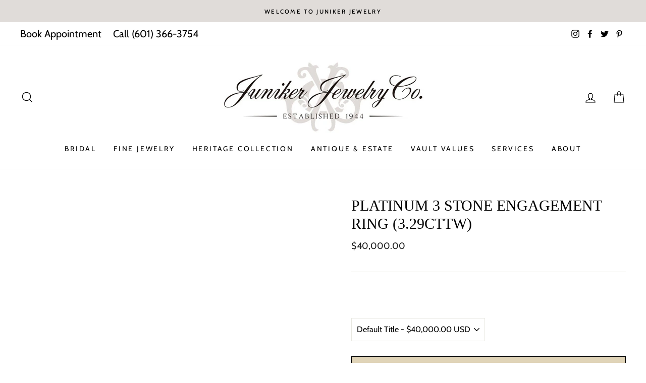

--- FILE ---
content_type: text/html; charset=utf-8
request_url: https://www.junikerjewelry.com/products/three-stone-diamond-ring-1
body_size: 57848
content:
<!doctype html> 
<html class="no-js" lang="en">
  <head>
    <meta name="google-site-verification" content="FlG5su5nZJA1Q0sIn15Qf4RDwa-pWKQyb3KKpg4n_Vk" />
    <!-- Meta Pixel Code -->
<script async>
!function(f,b,e,v,n,t,s)
{if(f.fbq)return;n=f.fbq=function(){n.callMethod?
n.callMethod.apply(n,arguments):n.queue.push(arguments)};
if(!f._fbq)f._fbq=n;n.push=n;n.loaded=!0;n.version='2.0';
n.queue=[];t=b.createElement(e);t.async=!0;
t.src=v;s=b.getElementsByTagName(e)[0];
s.parentNode.insertBefore(t,s)}(window, document,'script',
'https://connect.facebook.net/en_US/fbevents.js');
fbq('init', '577292167952171');
fbq('track', 'PageView');
</script>
<noscript><img height="1" width="1" style="display:none"
src="https://www.facebook.com/tr?id=577292167952171&ev=PageView&noscript=1"
/></noscript>
<!-- End Meta Pixel Code -->
    <!-- Meta Pixel Code -->
<script>
!function(f,b,e,v,n,t,s)
{if(f.fbq)return;n=f.fbq=function(){n.callMethod?
n.callMethod.apply(n,arguments):n.queue.push(arguments)};
if(!f._fbq)f._fbq=n;n.push=n;n.loaded=!0;n.version='2.0';
n.queue=[];t=b.createElement(e);t.async=!0;
t.src=v;s=b.getElementsByTagName(e)[0];
s.parentNode.insertBefore(t,s)}(window, document,'script',
'https://connect.facebook.net/en_US/fbevents.js');
fbq('init', '1710767916033151');
fbq('track', 'PageView');
</script>
<noscript><img height="1" width="1" style="display:none"
src="https://www.facebook.com/tr?id=1710767916033151&ev=PageView&noscript=1"
/></noscript>
<!-- End Meta Pixel Code -->
    <meta name="facebook-domain-verification" content="q4qanliv0t0q1kxxof55m3a81tforn" />
  <!-- Facebook Pixel Code -->
<script async >
  !function(f,b,e,v,n,t,s)
  {if(f.fbq)return;n=f.fbq=function(){n.callMethod?
  n.callMethod.apply(n,arguments):n.queue.push(arguments)};
  if(!f._fbq)f._fbq=n;n.push=n;n.loaded=!0;n.version='2.0';
  n.queue=[];t=b.createElement(e);t.async=!0;
  t.src=v;s=b.getElementsByTagName(e)[0];
  s.parentNode.insertBefore(t,s)}(window, document,'script',
  'https://connect.facebook.net/en_US/fbevents.js');
  fbq('init', '2765583587105087');
  fbq('track', 'PageView');
  fbq('track', 'ViewContent');
</script>
<noscript><img height="1" width="1" style="display:none"
  src="https://www.facebook.com/tr?id=2765583587105087&ev=PageView&noscript=1"
/></noscript>
<!-- End Facebook Pixel Code -->

<meta name="google-site-verification" content="Sw5e96cOeX6B3jcyKogVkdjDQ4E_nR_6C0bjWWXLHss" />
    
<!-- JSON-LD markup generated by Google Structured Data Markup Helper. -->
<script type="application/ld+json">
{
  "@context": "http://schema.org",
  "@type": "LocalBusiness",
  "name": "Juniker Jewelry Co.",
  "image": "https://cdn.shopify.com/s/files/1/0293/0071/9676/files/Juniker-Logo_400x@2x.jpg?v=1614760195",
  "telephone": "(601) 366-3754",
  "address": {
    "@type": "PostalAddress",
    "streetAddress": "1485 Highland Colony Parkway",
    "addressLocality": "Madison",
    "addressRegion": "MS",
    "addressCountry": "US",
    "postalCode": "39110"
  },
  "url": "https://www.junikerjewelry.com/"
}
</script>



    
    <meta name="google-site-verification" content="gtisyBomokorVaNra4QincKDOgPmZVrWUu9k8FC_guc" />
    <meta name="google-site-verification" content="4xUDgt3FgCxA7rYJ4g_bVMxf7l9P8dG2dxSZl6sp7PU" />
    <meta charset="utf-8">
    <meta http-equiv="X-UA-Compatible" content="IE=edge,chrome=1">
    <meta name="viewport" content="width=device-width,initial-scale=1">
    <meta name="theme-color" content="#e0d4bd">
    <link rel="canonical" href="https://www.junikerjewelry.com/products/three-stone-diamond-ring-1">
    <meta name="format-detection" content="telephone=no"><link rel="shortcut icon" href="//www.junikerjewelry.com/cdn/shop/files/juniker-favicon_baed8d9e-2d3f-453b-82ad-074f50f99eb3_32x32.png?v=1614766847" type="image/png" /> 
    <title>Platinum 3 Stone Engagement Ring (3.29cttw)
&ndash; Juniker Jewelry Co.
</title><meta name="description" content="Platinum 3 Stone 1=2.28ct Em Dia H/VVS1 GIA 2=1.01tw H VS1 Trap Dias Size 6.25"><meta property="og:site_name" content="Juniker Jewelry Co.">
  <meta property="og:url" content="https://www.junikerjewelry.com/products/three-stone-diamond-ring-1">
  <meta property="og:title" content="Platinum 3 Stone Engagement Ring (3.29cttw)">
  <meta property="og:type" content="product">
  <meta property="og:description" content="Platinum 3 Stone 1=2.28ct Em Dia H/VVS1 GIA 2=1.01tw H VS1 Trap Dias Size 6.25"><meta property="og:image" content="http://www.junikerjewelry.com/cdn/shop/files/100-1647_1200x1200.png?v=1767228368"><meta property="og:image" content="http://www.junikerjewelry.com/cdn/shop/files/100-16477_1200x1200.png?v=1767228368">
  <meta property="og:image:secure_url" content="https://www.junikerjewelry.com/cdn/shop/files/100-1647_1200x1200.png?v=1767228368"><meta property="og:image:secure_url" content="https://www.junikerjewelry.com/cdn/shop/files/100-16477_1200x1200.png?v=1767228368">
  <meta name="twitter:site" content="@junikerjewelry">
  <meta name="twitter:card" content="summary_large_image">
  <meta name="twitter:title" content="Platinum 3 Stone Engagement Ring (3.29cttw)">
  <meta name="twitter:description" content="Platinum 3 Stone 1=2.28ct Em Dia H/VVS1 GIA 2=1.01tw H VS1 Trap Dias Size 6.25">

    

<script type="text/javascript">
    var flspdx = new Worker("data:text/javascript;base64," + btoa('onmessage=function(e){var t=new Request("//www.junikerjewelry.com/cdn/shop/t/26/assets/worker-min.js?v=69406592365571008391719514856",{redirect:"follow"});fetch(t).then(e=>e.text()).then(e=>{postMessage(e)})};'));flspdx.onmessage = function (t) {var e = document.createElement("script");e.type = "text/javascript", e.textContent = t.data, document.head.appendChild(e)}, flspdx.postMessage("init");
  </script><div
  style="position:absolute;font-size:1200px;line-height:1;word-wrap:break-word;top:0;left:0;width:96vw;height:96vh;max-width:99vw;max-height:99vh;pointer-events:none;z-index:99999999999;color:transparent;overflow:hidden;"
  data-optimizer="Speed Boost: pagespeed-javascript"
>
  □
</div>
<script src="//www.junikerjewelry.com/cdn/shop/t/26/assets/worker.js?v=49773567430683983701719514848" type="text/javascript"></script>

    <style data-shopify>
  
  @font-face {
  font-family: Cabin;
  font-weight: 400;
  font-style: normal;
  src: url("//www.junikerjewelry.com/cdn/fonts/cabin/cabin_n4.cefc6494a78f87584a6f312fea532919154f66fe.woff2") format("woff2"),
       url("//www.junikerjewelry.com/cdn/fonts/cabin/cabin_n4.8c16611b00f59d27f4b27ce4328dfe514ce77517.woff") format("woff");
}


  @font-face {
  font-family: Cabin;
  font-weight: 600;
  font-style: normal;
  src: url("//www.junikerjewelry.com/cdn/fonts/cabin/cabin_n6.c6b1e64927bbec1c65aab7077888fb033480c4f7.woff2") format("woff2"),
       url("//www.junikerjewelry.com/cdn/fonts/cabin/cabin_n6.6c2e65d54c893ad9f1390da3b810b8e6cf976a4f.woff") format("woff");
}

  @font-face {
  font-family: Cabin;
  font-weight: 400;
  font-style: italic;
  src: url("//www.junikerjewelry.com/cdn/fonts/cabin/cabin_i4.d89c1b32b09ecbc46c12781fcf7b2085f17c0be9.woff2") format("woff2"),
       url("//www.junikerjewelry.com/cdn/fonts/cabin/cabin_i4.0a521b11d0b69adfc41e22a263eec7c02aecfe99.woff") format("woff");
}

  @font-face {
  font-family: Cabin;
  font-weight: 600;
  font-style: italic;
  src: url("//www.junikerjewelry.com/cdn/fonts/cabin/cabin_i6.f09e39e860dd73a664673caf87e5a0b93b584340.woff2") format("woff2"),
       url("//www.junikerjewelry.com/cdn/fonts/cabin/cabin_i6.5b37bf1fce036a7ee54dbf8fb86341d9c8883ee1.woff") format("woff");
}

</style>

    <link href="//www.junikerjewelry.com/cdn/shop/t/26/assets/theme.scss.css?v=71395578051386825151759332572" rel="stylesheet" type="text/css" media="all" />
    <link href="//www.junikerjewelry.com/cdn/shop/t/26/assets/custom.css?v=4034156733458863701719505845" rel="stylesheet" type="text/css" media="all" />



    <style data-shopify>
    .collection-item__title {
    font-size: 14.4px;
    }

    @media screen and (min-width: 769px) {
    .collection-item__title {
    font-size: 18px;
    }
    }
    </style>
        <script async src="https://ajax.googleapis.com/ajax/libs/jquery/3.5.1/jquery.min.js"></script>
    <script async src="//www.junikerjewelry.com/cdn/shop/t/26/assets/jquery.3.4.0.ets.js?v=26117515727588073361719505845" type="text/javascript"></script>

    <script>
      document.documentElement.className = document.documentElement.className.replace('no-js', 'js');

      window.theme = window.theme || {};
      theme.strings = {
        addToCart: "Add to cart",
        soldOut: "Sold Out",
        unavailable: "Unavailable",
        stockLabel: "Only [count] items in stock!",
        willNotShipUntil: "Will not ship until [date]",
        willBeInStockAfter: "Will be in stock after [date]",
        waitingForStock: "Inventory on the way",
        savePrice: "Save [saved_amount]",
        cartEmpty: "Your cart is currently empty.",
        cartTermsConfirmation: "You must agree with the terms and conditions of sales to check out"
      };
      theme.settings = {
        dynamicVariantsEnable: true,
        dynamicVariantType: "button",
        cartType: "drawer",
        moneyFormat: "${{amount}}",
        saveType: "dollar",
        recentlyViewedEnabled: false,
        predictiveSearch: true,
        predictiveSearchType: "product,page",
        inventoryThreshold: 4,
        quickView: true,
        themeName: 'Impulse',
        themeVersion: "3.0.3"
      };
    </script>

    
    <script>
      // Redirect to thank you page after contact form submission
      if (window.location.search.includes('contact_posted=true')) {
        setTimeout(function() {
          window.location.href = '/pages/thank-you';
        }, 1500); // 1.5 second delay
      }
    </script>
    


    <script>
  const boostSDAssetFileURL = "\/\/www.junikerjewelry.com\/cdn\/shop\/t\/26\/assets\/boost_sd_assets_file_url.gif?v=6286";
  window.boostSDAssetFileURL = boostSDAssetFileURL;

  if (window.boostSDAppConfig) {
    window.boostSDAppConfig.generalSettings.custom_js_asset_url = "//www.junikerjewelry.com/cdn/shop/t/26/assets/boost-sd-custom.js?v=160962118398746674481719505845";
    window.boostSDAppConfig.generalSettings.custom_css_asset_url = "//www.junikerjewelry.com/cdn/shop/t/26/assets/boost-sd-custom.css?v=72809539502277619291719505845";
  }

  
</script>

    <script>window.performance && window.performance.mark && window.performance.mark('shopify.content_for_header.start');</script><meta name="facebook-domain-verification" content="idde1ewiycpzhkamgexkzmee9cojvj">
<meta name="google-site-verification" content="ji4bChqLGEFgnCD08x15hQg6qpqpCWlY5YT0c9GHI2k">
<meta id="shopify-digital-wallet" name="shopify-digital-wallet" content="/29300719676/digital_wallets/dialog">
<meta name="shopify-checkout-api-token" content="b386a9de3b09c292da1ddb8db6addb3d">
<link rel="alternate" type="application/json+oembed" href="https://www.junikerjewelry.com/products/three-stone-diamond-ring-1.oembed">
<script async="async" src="/checkouts/internal/preloads.js?locale=en-US"></script>
<link rel="preconnect" href="https://shop.app" crossorigin="anonymous">
<script async="async" src="https://shop.app/checkouts/internal/preloads.js?locale=en-US&shop_id=29300719676" crossorigin="anonymous"></script>
<script id="apple-pay-shop-capabilities" type="application/json">{"shopId":29300719676,"countryCode":"US","currencyCode":"USD","merchantCapabilities":["supports3DS"],"merchantId":"gid:\/\/shopify\/Shop\/29300719676","merchantName":"Juniker Jewelry Co.","requiredBillingContactFields":["postalAddress","email","phone"],"requiredShippingContactFields":["postalAddress","email","phone"],"shippingType":"shipping","supportedNetworks":["visa","masterCard","amex","discover","elo","jcb"],"total":{"type":"pending","label":"Juniker Jewelry Co.","amount":"1.00"},"shopifyPaymentsEnabled":true,"supportsSubscriptions":true}</script>
<script id="shopify-features" type="application/json">{"accessToken":"b386a9de3b09c292da1ddb8db6addb3d","betas":["rich-media-storefront-analytics"],"domain":"www.junikerjewelry.com","predictiveSearch":true,"shopId":29300719676,"locale":"en"}</script>
<script>var Shopify = Shopify || {};
Shopify.shop = "junikerjewelry.myshopify.com";
Shopify.locale = "en";
Shopify.currency = {"active":"USD","rate":"1.0"};
Shopify.country = "US";
Shopify.theme = {"name":"Copy of GF Theme with Boost Commerce | Optimized","id":131859185724,"schema_name":"Impulse","schema_version":"3.0.3","theme_store_id":857,"role":"main"};
Shopify.theme.handle = "null";
Shopify.theme.style = {"id":null,"handle":null};
Shopify.cdnHost = "www.junikerjewelry.com/cdn";
Shopify.routes = Shopify.routes || {};
Shopify.routes.root = "/";</script>
<script type="module">!function(o){(o.Shopify=o.Shopify||{}).modules=!0}(window);</script>
<script>!function(o){function n(){var o=[];function n(){o.push(Array.prototype.slice.apply(arguments))}return n.q=o,n}var t=o.Shopify=o.Shopify||{};t.loadFeatures=n(),t.autoloadFeatures=n()}(window);</script>
<script>
  window.ShopifyPay = window.ShopifyPay || {};
  window.ShopifyPay.apiHost = "shop.app\/pay";
  window.ShopifyPay.redirectState = null;
</script>
<script id="shop-js-analytics" type="application/json">{"pageType":"product"}</script>
<script defer="defer" async type="module" src="//www.junikerjewelry.com/cdn/shopifycloud/shop-js/modules/v2/client.init-shop-cart-sync_BT-GjEfc.en.esm.js"></script>
<script defer="defer" async type="module" src="//www.junikerjewelry.com/cdn/shopifycloud/shop-js/modules/v2/chunk.common_D58fp_Oc.esm.js"></script>
<script defer="defer" async type="module" src="//www.junikerjewelry.com/cdn/shopifycloud/shop-js/modules/v2/chunk.modal_xMitdFEc.esm.js"></script>
<script type="module">
  await import("//www.junikerjewelry.com/cdn/shopifycloud/shop-js/modules/v2/client.init-shop-cart-sync_BT-GjEfc.en.esm.js");
await import("//www.junikerjewelry.com/cdn/shopifycloud/shop-js/modules/v2/chunk.common_D58fp_Oc.esm.js");
await import("//www.junikerjewelry.com/cdn/shopifycloud/shop-js/modules/v2/chunk.modal_xMitdFEc.esm.js");

  window.Shopify.SignInWithShop?.initShopCartSync?.({"fedCMEnabled":true,"windoidEnabled":true});

</script>
<script>
  window.Shopify = window.Shopify || {};
  if (!window.Shopify.featureAssets) window.Shopify.featureAssets = {};
  window.Shopify.featureAssets['shop-js'] = {"shop-cart-sync":["modules/v2/client.shop-cart-sync_DZOKe7Ll.en.esm.js","modules/v2/chunk.common_D58fp_Oc.esm.js","modules/v2/chunk.modal_xMitdFEc.esm.js"],"init-fed-cm":["modules/v2/client.init-fed-cm_B6oLuCjv.en.esm.js","modules/v2/chunk.common_D58fp_Oc.esm.js","modules/v2/chunk.modal_xMitdFEc.esm.js"],"shop-cash-offers":["modules/v2/client.shop-cash-offers_D2sdYoxE.en.esm.js","modules/v2/chunk.common_D58fp_Oc.esm.js","modules/v2/chunk.modal_xMitdFEc.esm.js"],"shop-login-button":["modules/v2/client.shop-login-button_QeVjl5Y3.en.esm.js","modules/v2/chunk.common_D58fp_Oc.esm.js","modules/v2/chunk.modal_xMitdFEc.esm.js"],"pay-button":["modules/v2/client.pay-button_DXTOsIq6.en.esm.js","modules/v2/chunk.common_D58fp_Oc.esm.js","modules/v2/chunk.modal_xMitdFEc.esm.js"],"shop-button":["modules/v2/client.shop-button_DQZHx9pm.en.esm.js","modules/v2/chunk.common_D58fp_Oc.esm.js","modules/v2/chunk.modal_xMitdFEc.esm.js"],"avatar":["modules/v2/client.avatar_BTnouDA3.en.esm.js"],"init-windoid":["modules/v2/client.init-windoid_CR1B-cfM.en.esm.js","modules/v2/chunk.common_D58fp_Oc.esm.js","modules/v2/chunk.modal_xMitdFEc.esm.js"],"init-shop-for-new-customer-accounts":["modules/v2/client.init-shop-for-new-customer-accounts_C_vY_xzh.en.esm.js","modules/v2/client.shop-login-button_QeVjl5Y3.en.esm.js","modules/v2/chunk.common_D58fp_Oc.esm.js","modules/v2/chunk.modal_xMitdFEc.esm.js"],"init-shop-email-lookup-coordinator":["modules/v2/client.init-shop-email-lookup-coordinator_BI7n9ZSv.en.esm.js","modules/v2/chunk.common_D58fp_Oc.esm.js","modules/v2/chunk.modal_xMitdFEc.esm.js"],"init-shop-cart-sync":["modules/v2/client.init-shop-cart-sync_BT-GjEfc.en.esm.js","modules/v2/chunk.common_D58fp_Oc.esm.js","modules/v2/chunk.modal_xMitdFEc.esm.js"],"shop-toast-manager":["modules/v2/client.shop-toast-manager_DiYdP3xc.en.esm.js","modules/v2/chunk.common_D58fp_Oc.esm.js","modules/v2/chunk.modal_xMitdFEc.esm.js"],"init-customer-accounts":["modules/v2/client.init-customer-accounts_D9ZNqS-Q.en.esm.js","modules/v2/client.shop-login-button_QeVjl5Y3.en.esm.js","modules/v2/chunk.common_D58fp_Oc.esm.js","modules/v2/chunk.modal_xMitdFEc.esm.js"],"init-customer-accounts-sign-up":["modules/v2/client.init-customer-accounts-sign-up_iGw4briv.en.esm.js","modules/v2/client.shop-login-button_QeVjl5Y3.en.esm.js","modules/v2/chunk.common_D58fp_Oc.esm.js","modules/v2/chunk.modal_xMitdFEc.esm.js"],"shop-follow-button":["modules/v2/client.shop-follow-button_CqMgW2wH.en.esm.js","modules/v2/chunk.common_D58fp_Oc.esm.js","modules/v2/chunk.modal_xMitdFEc.esm.js"],"checkout-modal":["modules/v2/client.checkout-modal_xHeaAweL.en.esm.js","modules/v2/chunk.common_D58fp_Oc.esm.js","modules/v2/chunk.modal_xMitdFEc.esm.js"],"shop-login":["modules/v2/client.shop-login_D91U-Q7h.en.esm.js","modules/v2/chunk.common_D58fp_Oc.esm.js","modules/v2/chunk.modal_xMitdFEc.esm.js"],"lead-capture":["modules/v2/client.lead-capture_BJmE1dJe.en.esm.js","modules/v2/chunk.common_D58fp_Oc.esm.js","modules/v2/chunk.modal_xMitdFEc.esm.js"],"payment-terms":["modules/v2/client.payment-terms_Ci9AEqFq.en.esm.js","modules/v2/chunk.common_D58fp_Oc.esm.js","modules/v2/chunk.modal_xMitdFEc.esm.js"]};
</script>
<script>(function() {
  var isLoaded = false;
  function asyncLoad() {
    if (isLoaded) return;
    isLoaded = true;
    var urls = ["https:\/\/cdn-scripts.signifyd.com\/shopify\/script-tag.js?shop=junikerjewelry.myshopify.com","https:\/\/drop-a-hint-premium.fly.dev\/script.js?shop=junikerjewelry.myshopify.com","https:\/\/shy.elfsight.com\/p\/platform.js?shop=junikerjewelry.myshopify.com","https:\/\/storage.nfcube.com\/instafeed-adec0964a46db0e48a65ead77bae3b7c.js?shop=junikerjewelry.myshopify.com"];
    for (var i = 0; i < urls.length; i++) {
      var s = document.createElement('script');
      s.type = 'text/javascript';
      s.async = true;
      s.src = urls[i];
      var x = document.getElementsByTagName('script')[0];
      x.parentNode.insertBefore(s, x);
    }
  };
  if(window.attachEvent) {
    window.attachEvent('onload', asyncLoad);
  } else {
    window.addEventListener('load', asyncLoad, false);
  }
})();</script>
<script id="__st">var __st={"a":29300719676,"offset":-18000,"reqid":"aa71ef56-af0e-4f0d-9c58-c377159b0bc5-1769058416","pageurl":"www.junikerjewelry.com\/products\/three-stone-diamond-ring-1","u":"0c4c38b3b28f","p":"product","rtyp":"product","rid":7503954214972};</script>
<script>window.ShopifyPaypalV4VisibilityTracking = true;</script>
<script id="captcha-bootstrap">!function(){'use strict';const t='contact',e='account',n='new_comment',o=[[t,t],['blogs',n],['comments',n],[t,'customer']],c=[[e,'customer_login'],[e,'guest_login'],[e,'recover_customer_password'],[e,'create_customer']],r=t=>t.map((([t,e])=>`form[action*='/${t}']:not([data-nocaptcha='true']) input[name='form_type'][value='${e}']`)).join(','),a=t=>()=>t?[...document.querySelectorAll(t)].map((t=>t.form)):[];function s(){const t=[...o],e=r(t);return a(e)}const i='password',u='form_key',d=['recaptcha-v3-token','g-recaptcha-response','h-captcha-response',i],f=()=>{try{return window.sessionStorage}catch{return}},m='__shopify_v',_=t=>t.elements[u];function p(t,e,n=!1){try{const o=window.sessionStorage,c=JSON.parse(o.getItem(e)),{data:r}=function(t){const{data:e,action:n}=t;return t[m]||n?{data:e,action:n}:{data:t,action:n}}(c);for(const[e,n]of Object.entries(r))t.elements[e]&&(t.elements[e].value=n);n&&o.removeItem(e)}catch(o){console.error('form repopulation failed',{error:o})}}const l='form_type',E='cptcha';function T(t){t.dataset[E]=!0}const w=window,h=w.document,L='Shopify',v='ce_forms',y='captcha';let A=!1;((t,e)=>{const n=(g='f06e6c50-85a8-45c8-87d0-21a2b65856fe',I='https://cdn.shopify.com/shopifycloud/storefront-forms-hcaptcha/ce_storefront_forms_captcha_hcaptcha.v1.5.2.iife.js',D={infoText:'Protected by hCaptcha',privacyText:'Privacy',termsText:'Terms'},(t,e,n)=>{const o=w[L][v],c=o.bindForm;if(c)return c(t,g,e,D).then(n);var r;o.q.push([[t,g,e,D],n]),r=I,A||(h.body.append(Object.assign(h.createElement('script'),{id:'captcha-provider',async:!0,src:r})),A=!0)});var g,I,D;w[L]=w[L]||{},w[L][v]=w[L][v]||{},w[L][v].q=[],w[L][y]=w[L][y]||{},w[L][y].protect=function(t,e){n(t,void 0,e),T(t)},Object.freeze(w[L][y]),function(t,e,n,w,h,L){const[v,y,A,g]=function(t,e,n){const i=e?o:[],u=t?c:[],d=[...i,...u],f=r(d),m=r(i),_=r(d.filter((([t,e])=>n.includes(e))));return[a(f),a(m),a(_),s()]}(w,h,L),I=t=>{const e=t.target;return e instanceof HTMLFormElement?e:e&&e.form},D=t=>v().includes(t);t.addEventListener('submit',(t=>{const e=I(t);if(!e)return;const n=D(e)&&!e.dataset.hcaptchaBound&&!e.dataset.recaptchaBound,o=_(e),c=g().includes(e)&&(!o||!o.value);(n||c)&&t.preventDefault(),c&&!n&&(function(t){try{if(!f())return;!function(t){const e=f();if(!e)return;const n=_(t);if(!n)return;const o=n.value;o&&e.removeItem(o)}(t);const e=Array.from(Array(32),(()=>Math.random().toString(36)[2])).join('');!function(t,e){_(t)||t.append(Object.assign(document.createElement('input'),{type:'hidden',name:u})),t.elements[u].value=e}(t,e),function(t,e){const n=f();if(!n)return;const o=[...t.querySelectorAll(`input[type='${i}']`)].map((({name:t})=>t)),c=[...d,...o],r={};for(const[a,s]of new FormData(t).entries())c.includes(a)||(r[a]=s);n.setItem(e,JSON.stringify({[m]:1,action:t.action,data:r}))}(t,e)}catch(e){console.error('failed to persist form',e)}}(e),e.submit())}));const S=(t,e)=>{t&&!t.dataset[E]&&(n(t,e.some((e=>e===t))),T(t))};for(const o of['focusin','change'])t.addEventListener(o,(t=>{const e=I(t);D(e)&&S(e,y())}));const B=e.get('form_key'),M=e.get(l),P=B&&M;t.addEventListener('DOMContentLoaded',(()=>{const t=y();if(P)for(const e of t)e.elements[l].value===M&&p(e,B);[...new Set([...A(),...v().filter((t=>'true'===t.dataset.shopifyCaptcha))])].forEach((e=>S(e,t)))}))}(h,new URLSearchParams(w.location.search),n,t,e,['guest_login'])})(!0,!0)}();</script>
<script integrity="sha256-4kQ18oKyAcykRKYeNunJcIwy7WH5gtpwJnB7kiuLZ1E=" data-source-attribution="shopify.loadfeatures" defer="defer" src="//www.junikerjewelry.com/cdn/shopifycloud/storefront/assets/storefront/load_feature-a0a9edcb.js" crossorigin="anonymous"></script>
<script crossorigin="anonymous" defer="defer" src="//www.junikerjewelry.com/cdn/shopifycloud/storefront/assets/shopify_pay/storefront-65b4c6d7.js?v=20250812"></script>
<script data-source-attribution="shopify.dynamic_checkout.dynamic.init">var Shopify=Shopify||{};Shopify.PaymentButton=Shopify.PaymentButton||{isStorefrontPortableWallets:!0,init:function(){window.Shopify.PaymentButton.init=function(){};var t=document.createElement("script");t.src="https://www.junikerjewelry.com/cdn/shopifycloud/portable-wallets/latest/portable-wallets.en.js",t.type="module",document.head.appendChild(t)}};
</script>
<script data-source-attribution="shopify.dynamic_checkout.buyer_consent">
  function portableWalletsHideBuyerConsent(e){var t=document.getElementById("shopify-buyer-consent"),n=document.getElementById("shopify-subscription-policy-button");t&&n&&(t.classList.add("hidden"),t.setAttribute("aria-hidden","true"),n.removeEventListener("click",e))}function portableWalletsShowBuyerConsent(e){var t=document.getElementById("shopify-buyer-consent"),n=document.getElementById("shopify-subscription-policy-button");t&&n&&(t.classList.remove("hidden"),t.removeAttribute("aria-hidden"),n.addEventListener("click",e))}window.Shopify?.PaymentButton&&(window.Shopify.PaymentButton.hideBuyerConsent=portableWalletsHideBuyerConsent,window.Shopify.PaymentButton.showBuyerConsent=portableWalletsShowBuyerConsent);
</script>
<script>
  function portableWalletsCleanup(e){e&&e.src&&console.error("Failed to load portable wallets script "+e.src);var t=document.querySelectorAll("shopify-accelerated-checkout .shopify-payment-button__skeleton, shopify-accelerated-checkout-cart .wallet-cart-button__skeleton"),e=document.getElementById("shopify-buyer-consent");for(let e=0;e<t.length;e++)t[e].remove();e&&e.remove()}function portableWalletsNotLoadedAsModule(e){e instanceof ErrorEvent&&"string"==typeof e.message&&e.message.includes("import.meta")&&"string"==typeof e.filename&&e.filename.includes("portable-wallets")&&(window.removeEventListener("error",portableWalletsNotLoadedAsModule),window.Shopify.PaymentButton.failedToLoad=e,"loading"===document.readyState?document.addEventListener("DOMContentLoaded",window.Shopify.PaymentButton.init):window.Shopify.PaymentButton.init())}window.addEventListener("error",portableWalletsNotLoadedAsModule);
</script>

<script type="module" src="https://www.junikerjewelry.com/cdn/shopifycloud/portable-wallets/latest/portable-wallets.en.js" onError="portableWalletsCleanup(this)" crossorigin="anonymous"></script>
<script nomodule>
  document.addEventListener("DOMContentLoaded", portableWalletsCleanup);
</script>

<link id="shopify-accelerated-checkout-styles" rel="stylesheet" media="screen" href="https://www.junikerjewelry.com/cdn/shopifycloud/portable-wallets/latest/accelerated-checkout-backwards-compat.css" crossorigin="anonymous">
<style id="shopify-accelerated-checkout-cart">
        #shopify-buyer-consent {
  margin-top: 1em;
  display: inline-block;
  width: 100%;
}

#shopify-buyer-consent.hidden {
  display: none;
}

#shopify-subscription-policy-button {
  background: none;
  border: none;
  padding: 0;
  text-decoration: underline;
  font-size: inherit;
  cursor: pointer;
}

#shopify-subscription-policy-button::before {
  box-shadow: none;
}

      </style>

<script>window.performance && window.performance.mark && window.performance.mark('shopify.content_for_header.end');</script>

    <script src="//www.junikerjewelry.com/cdn/shop/t/26/assets/vendor-scripts-v6.js" defer="defer"></script>

    

    <script src="//www.junikerjewelry.com/cdn/shop/t/26/assets/theme.js?v=142174245880499419681719505845" defer="defer"></script><link rel="stylesheet" href="//www.junikerjewelry.com/cdn/shop/t/26/assets/ets_megamenu.css?v=125142109867271456301719505845" />
<script id="etsMMNavigator">
  var ETS_MM_MONEY_FORMAT = "${{amount}}";
  var ETS_MM_LINK_LIST = [{id: "main-menu", title: "Main menu", items: ["/collections/bridal","/collections/fine-jewelry","/pages/heritage-collection-in-madison-ms","/collections/antique-estate","/pages/juniker-jewelry-vault-values","/pages/jewelry-services-in-madison-ms","/pages/about-juniker-jewelry",]},{id: "footer", title: "ABOUT", items: ["/pages/about-juniker-jewelry","/pages/jewelry-services-in-madison-ms","/pages/customer-reviews","/blogs/events","/blogs/latest-ads","/pages/contact","/policies/terms-of-service","/policies/refund-policy",]},{id: "shop", title: "SHOP", items: ["/collections/bridal","/pages/heritage-collection-in-madison-ms","/collections/fine-jewelry","/collections/designers","/collections/antique-estate","/collections/affordable-chic-sterling-jewelry","/pages/juniker-jewelry-vault-values",]},{id: "info", title: "INFO", items: ["/pages/faq","/pages/diamond-education-in-madison-ms","/pages/privacy-policy","/pages/return-policy-guarantee-at-juniker-jewelry","/pages/terms-of-use","/blogs/news","https://www.junikerjewelry.com/pages/sitemap",]},{id: "276100939836-child-a6288dfa57d1353e63b70f0a60dbe8c1-legacy-fine-jewelry", title: "FINE JEWELRY", items: ["/collections/bracelets","/collections/pendants-necklaces","/collections/rings","/collections/earrings","/collections/affordable-chic-sterling-jewelry","/collections/juni-baby","/collections/religious-jewelry","/collections/mens-jewelry-gifts","/collections/designers","/collections/pre-owned-watches",]},{id: "276837859388-child-20c589611aae0ad544572f8cd5369f21-legacy-about", title: "ABOUT", items: ["/pages/about-juniker-jewelry",]},{id: "276837892156-child-118aa3024b59e162ff313c0910d8973d-legacy-about-us", title: "ABOUT US", items: ["/pages/about-juniker-jewelry","/pages/customer-reviews","/pages/faq","/blogs/news","/blogs/latest-ads","/pages/contact",]},{id: "274168676412-child-db55825005f6207ca08da0358245863d-legacy-bridal", title: "BRIDAL", items: ["/pages/engagement-rings-in-madison-ms","/collections/shop-wedding-bands","/collections/bridal-collections","/collections/bridal","/pages/diamond-education-in-madison-ms",]},{id: "278137733180-child-d92b1f8b72a8a73d4ec0b1c22b62f97f-legacy-shop-engagement", title: "SHOP ENGAGEMENT", items: ["/collections/engagement-rings","/collections/semi-mount-engagement-rings","/collections/engagement-rings",]},{id: "278137864252-child-657ce7983ec36c55b645ecb107882635-legacy-shop-by-price", title: "SHOP BY PRICE", items: ["/collections/under-2-000","/collections/2-000-3-000","/collections/3-000-4-000","/collections/4-000-5-000","/collections/5-000-7-000","/collections/7-000-10-000",]},{id: "278138093628-child-1241c6982e6c0f8f6d5596bef5d512d3-legacy-shop-wedding-bands", title: "SHOP WEDDING BANDS", items: ["/collections/ladies-wedding-bands","/collections/mens-wedding-bands","/collections/anniversary-bands","/collections/shop-wedding-bands",]},{id: "278138224700-child-e70a3a00eca0975b2ce7be6f34eb1408-legacy-shop-by-collection", title: "SHOP BY COLLECTION", items: ["/collections/heritage-bridal-collection","/pages/benchmark-wedding-bands-in-madison-ms","/pages/gabriel-co-bridal-jewelry-in-madison-ms","/collections/french-pave-bridal-collection","/collections/fancy-yellow-diamond-rings",]},{id: "278138421308-child-e594573e317646538e84acabff6c77a0-legacy-education", title: "EDUCATION", items: ["/pages/diamond-education-in-madison-ms","/pages/ring-size-guide-in-madison-ms",]},{id: "274168709180-child-cf2b16fb3107c5d8354293bf8ad4887d-legacy-heritage-collection", title: "HERITAGE COLLECTION", items: ["/collections/heritage-collection-rings-bands","/collections/heritage-collection-wedding-bands","/collections/heritage-jewelry-collection",]},{id: "278138519612-child-21a5312f4f0986ac9a551a93a7a0e0d4-legacy-heritage-collection-rings-bands", title: "HERITAGE COLLECTION RINGS & BANDS", items: ["/collections/heritage-collection-engagement-rings","/collections/heritage-collection-mountings",]},{id: "278138617916-child-373c561530e2641912f82139d91fe675-legacy-wedding-bands", title: "WEDDING BANDS", items: ["/collections/heritage-collection-curved-wedding-bands","/collections/heritage-collection-straight-wedding-bands","/collections/heritage-collection-stackable-wedding-bands",]},{id: "278138748988-child-5cb1642d0fffc7767b70bc0ad1979f7d-legacy-heritage-jewelry-collection", title: "HERITAGE JEWELRY COLLECTION", items: ["/collections/heritage-collection-earrings","/collections/heritage-collection-necklaces","/collections/heritage-collection-bracelets",]},{id: "278138880060-child-0e7a337c7b8ac962715e15e189ff5e5a-legacy-bracelets", title: "BRACELETS", items: ["/collections/diamond-bracelets","/collections/colored-gemstone-bracelets","/collections/sterling-silver-bracelets","/collections/pearl-bracelets",]},{id: "278139076668-child-1942286f388237b58452e430bf32c711-legacy-pendants-necklaces", title: "PENDANTS & NECKLACES", items: ["/collections/diamond-pendants-necklaces","/collections/cross-pendants-necklaces","/collections/diamonds-by-the-inch-pendants-necklaces","/collections/colored-gemstone-pendants-necklaces","/collections/sterling-silver-pendants-necklaces","/collections/pearl-pendants-necklaces","/collections/fancy-yellow-diamond-pendants-necklaces",]},{id: "278139371580-child-d2983575906cdf031908e3bd369e0558-legacy-rings", title: "RINGS", items: ["/collections/diamond-rings","/collections/colored-gemstone-rings","/collections/sterling-silver-rings","/collections/pearl-rings","/collections/stackable-bands",]},{id: "278139404348-child-79753391355d5f8ab0514067cf04042f-legacy-earrings", title: "EARRINGS", items: ["/collections/diamond-stud-earrings","/collections/hoop-earrings","/collections/diamond-hoop-earrings","/collections/colored-gemstone-earrings","/collections/sterling-silver-earrings","/collections/pearl-earrings",]},{id: "278139437116-child-f5dad8057575e71ea1798f2b06c33b9a-legacy-mens-jewelry-gifts", title: "MEN'S JEWELRY & GIFTS", items: ["/collections/cufflinks","/collections/mens-bracelets","/collections/mens-necklaces","/collections/tux-set","/collections/mens-rings",]},{id: "276101038140-child-aee967586ad8aecb1c7f062e870fc93f-legacy-affordable-chic-sterling-jewelry", title: "AFFORDABLE, CHIC & STERLING JEWELRY", items: ["/collections/sterling-silver-collection",]},{id: "278139469884-child-5d8a8d377be2a0af3281bf03d6662c01-legacy-watches", title: "WATCHES", items: ["/collections/pre-owned-watches","/pages/watch-accessories-in-madison-ms","/collections/watch-bands",]},{id: "276101005372-child-79b2dc7a329e831018bf92b16e2f3c95-legacy-antique-estate", title: "ANTIQUE & ESTATE", items: ["/collections/antique-estate-rings","/collections/antique-estate-earrings","/collections/antique-estate-necklaces-pendants","/collections/antique-estate-bracelets","/collections/antique-estate-pins","/collections/antique-estate-oddities","/collections/antique-estate-charms",]},{id: "278141108284-child-d1f0a22058ecd18c534e7f9ad4db5395-legacy-charms", title: "CHARMS", items: ["/collections/antique-estate-gold-platinum-charms","/collections/antique-estate-silver-charms",]},{id: "top-bar", title: "Top Bar", items: ["/pages/contact","tel:+1-601-366-3754",]},{id: "278140616764-child-94beaa71a1fe6d7af9a7323a8403a2e1-legacy-juni-baby", title: "\"JUNI\" BABY", items: ["/collections/juni-baby-earrings","/collections/juni-baby-necklaces","/collections/juni-baby-bracelets","/collections/juni-baby-accessories",]},{id: "gift-wrapping", title: "Gift Wrapping", items: []},{id: "gift-wrapping-1", title: "Gift Wrapping", items: []},{id: "276837990460-child-8b2d5e0dce1cd32256d6e4f9f928903a-legacy-services", title: "SERVICES", items: ["/pages/maintenance-repairs-refurbishment-at-juniker-jewelry","/pages/jewelry-appraisals-in-madison-ms","/pages/custom-jewelry-design-in-madison-ms","https://www.jewelersmutual.com/jewelry-engagement-ring-insurance-quote","/pages/sell-or-trade-your-jewelry-in-madison-ms","/pages/jewelry-financing-in-madison-ms","/pages/return-policy-guarantee-at-juniker-jewelry","/pages/the-trade-up-program-at-juniker-jewelry",]},{id: "439354130492-child-b806e94315d5597fea3327d119d645d0-legacy-designer", title: "Designer", items: ["/pages/gabriel-co-fashion-jewelry-in-madison-ms",]},{id: "customer-account-main-menu", title: "Customer account main menu", items: ["/","https://shopify.com/29300719676/account/orders?locale=en&region_country=US",]},];
</script>

<script async src="//www.junikerjewelry.com/cdn/shop/t/26/assets/ets_megamenu_config.js?v=55254808309328852991719505845" type="text/javascript"></script>
<script async src="//www.junikerjewelry.com/cdn/shop/t/26/assets/ets_megamenu.js?v=107222539064306440741719505845" type="text/javascript"></script>

    <link href="//www.junikerjewelry.com/cdn/shop/t/26/assets/zenithify.si.css?v=111603181540343972631719505845" rel="stylesheet" type="text/css" media="all" />
<script>
  var siAutoLoad = false;
</script>

<script>
    var siCheckAjax = true;
    var siLoaded = false;
    siAutoLoad = true;
    

     function findByText(rootElement){
        var text = '$';
        var filter = {
            acceptNode: function(node){
                if(node.nodeType === document.TEXT_NODE && node.nodeValue.includes(text)){
                     return NodeFilter.FILTER_ACCEPT;
                }
                return NodeFilter.FILTER_REJECT;
            }
        }
        var nodes = [];
        var walker = document.createTreeWalker(rootElement, NodeFilter.SHOW_TEXT, filter, false);
        while(walker.nextNode()){
           nodes.push(walker.currentNode.parentNode);
        }
        return nodes;
    }
  
  function loadSIAuto(){
          var nodes = findByText(document.body);
          var productHandles = {};
          for(var i = 0; i < nodes.length; i++){ 

            $(nodes[i]).addClass("si-auto");
            $("span del,span s,p del,p s").removeClass("si-auto");
            
            if($("s").parent('div').length){
              $("s").removeClass("si-auto");
              $("s").parent('div').addClass("si-auto");
            }

            if($(nodes[i]).parents('p').length){
              $(nodes[i]).removeClass("si-auto");
              $(nodes[i]).parents('p').addClass('si-auto');
            }

            if($(nodes[i]).parents('a').length){
              $(nodes[i]).parents('a').addClass('si-collection');
            }

            if($(nodes[i]).parents('dl').length){
              $(nodes[i]).removeClass("si-auto");
              $(nodes[i]).parents('dl').addClass('si-auto');
            }

            if($(nodes[i]).parent('form').length){
              $(nodes[i]).removeClass("si-auto");
              $(nodes[i]).after('<div class="si-auto"></div>');
            }
            // ul -> price
            if($(nodes[i]).parents('ul').length){
              $(nodes[i]).removeClass("si-auto");
              $(nodes[i]).parents('ul').prepend('<div class="si-auto"></div>');
            }
            
            if($(nodes[i]).is('span') || $(nodes[i]).is('small') || $(nodes[i]).is('del') || $(nodes[i]).is('s')){
              if($(nodes[i]).parents('span').length){
                $(nodes[i]).removeClass("si-auto");
                $(nodes[i]).parent('span').addClass('si-auto');
                if($("p.si-auto .si-auto").lenght){
                  $("p.si-auto .si-auto").removeClass('si-auto');
                }
                
              }
              else if($(nodes[i]).parent('div').length){
                $(nodes[i]).parent('div').addClass('si-auto');
              }
            }

            if($(nodes[i]).parents('a').length > 0){
              var product = $(nodes[i]).parents('a');
              var splits = product.attr('href').split('/');
              var productHandle = splits[splits.length - 1].split(/[?#]/)[0];
              if (productHandles.hasOwnProperty(productHandle)) {
                  var handles = productHandles[productHandle];

                  if (!(handles instanceof Array)) {
                      handles = [handles];
                      productHandles[productHandle] = handles;
                  }
                  handles.push(product);
              } else {
                  productHandles[decodeURI(productHandle)] = product;
              }

            }
          } 
  }

</script>
<script src="//www.junikerjewelry.com/cdn/shop/t/26/assets/zenithify.si.js?v=111603181540343972631719505845" type="text/javascript"></script>



    
    
    
    
    
    
    
    
    
    <script>
      if (typeof ZENITHIFY === 'undefined') ZENITHIFY = {};
      if (typeof ZENITHIFY.SI === 'undefined') ZENITHIFY.SI = {};

      ZENITHIFY.SI.product = {
        "id": 7503954214972,
        "price": 4000000,
        "handle": "three-stone-diamond-ring-1",
        "tags": [],
        "published_at": "2024-04-27 20:17:23 -0400",
        "variants": [
          
            {
              "id": 41553167646780,
              "price": 4000000,
              "inventory_management": "shopify",
              "inventory_quantity": 1
            }
          
          
        ],
        "collections": [165554487356,164174168124,164174266428,165891833916]
      }
    </script>

    <script>
      setTimeout(
        function(){ 
          var nodes = findByText(document.body);
          var productHandles = {};
          for(var i = 0; i < nodes.length; i++){ 

            $(nodes[i]).removeClass("si-auto").addClass("si-auto");

            $("span del,span s,p del,p s").removeClass("si-auto");
            
            if($("s").parent('div').length){
              $("s").removeClass("si-auto");
              $("s").parent('div').addClass("si-auto");
            }

            if($(nodes[i]).parents('p').length){
              $(nodes[i]).parents('p').addClass('si-auto');
              $(nodes[i]).removeClass("si-auto");
            }

            if($(nodes[i]).parents('a').length){
              $(nodes[i]).parents('a').addClass('si-collection');
            }

            if($(nodes[i]).parents('dl').length){
              $(nodes[i]).parents('dl').addClass('si-auto');
              $(nodes[i]).removeClass("si-auto");
            }

            if($(nodes[i]).parents('a').length > 0){
              var product = $(nodes[i]).parents('a');
              var splits = product.attr('href').split('/');
              var productHandle = splits[splits.length - 1].split(/[?#]/)[0];
              if (productHandles.hasOwnProperty(productHandle)) {
                  var handles = productHandles[productHandle];

                  if (!(handles instanceof Array)) {
                      handles = [handles];
                      productHandles[productHandle] = handles;
                  }
                  handles.push(product);
              } else {
                  productHandles[decodeURI(productHandle)] = product;
              }

            }
          }
          
          window.dispatchEvent(new Event('resize'));
          
      
        }, 3000
      );
  
</script>


    
    
<script type="text/javascript">
  function initAppmate(Appmate){
    Appmate.wk.on({
      'click [data-wk-add-product]': eventHandler(function(){
        var productId = this.getAttribute('data-wk-add-product');
        var select = Appmate.wk.$('form select[name="id"]');
        var variantId = select.length ? select.val() : undefined;
        Appmate.wk.addProduct(productId, variantId).then(function(product) {
          var variant = product.selected_or_first_available_variant || {};
          sendTracking({
            hitType: 'event',
            eventCategory: 'Wishlist',
            eventAction: 'WK Added Product',
            eventLabel: 'Wishlist King',
          }, {
            id: variant.sku || variant.id,
            name: product_title,
            category: product.type,
            brand: product.vendor,
            variant: variant.title,
            price: variant.price
          }, {
            list: "" || undefined
          });
        });
      }),
      'click [data-wk-remove-product]': eventHandler(function(){
        var productId = this.getAttribute('data-wk-remove-product');
        Appmate.wk.removeProduct(productId).then(function(product) {
          var variant = product.selected_or_first_available_variant || {};
          sendTracking({
            hitType: 'event',
            eventCategory: 'Wishlist',
            eventAction: 'WK Removed Product',
            eventLabel: 'Wishlist King',
          }, {
            id: variant.sku || variant.id,
            name: product_title,
            category: product.type,
            brand: product.vendor,
            variant: variant.title,
            price: variant.price
          }, {
            list: "" || undefined
          });
        });
      }),
      'click [data-wk-remove-item]': eventHandler(function(){
        var itemId = this.getAttribute('data-wk-remove-item');
        fadeOrNot(this, function() {
          Appmate.wk.removeItem(itemId).then(function(product){
            var variant = product.selected_or_first_available_variant || {};
            sendTracking({
              hitType: 'event',
              eventCategory: 'Wishlist',
              eventAction: 'WK Removed Product',
              eventLabel: 'Wishlist King',
            }, {
              id: variant.sku || variant.id,
              name: product_title,
              category: product.type,
              brand: product.vendor,
              variant: variant.title,
              price: variant.price
            }, {
              list: "" || undefined
            });
          });
        });
      }),
      'click [data-wk-clear-wishlist]': eventHandler(function(){
        var wishlistId = this.getAttribute('data-wk-clear-wishlist');
        Appmate.wk.clear(wishlistId).then(function() {
          sendTracking({
            hitType: 'event',
            eventCategory: 'Wishlist',
            eventAction: 'WK Cleared Wishlist',
            eventLabel: 'Wishlist King',
          });
        });
      }),
      'click [data-wk-share]': eventHandler(function(){
        var params = {
          wkShareService: this.getAttribute("data-wk-share-service"),
          wkShare: this.getAttribute("data-wk-share"),
          wkShareImage: this.getAttribute("data-wk-share-image")
        };
        var shareLink = Appmate.wk.getShareLink(params);

        sendTracking({
          hitType: 'event',
          eventCategory: 'Wishlist',
          eventAction: 'WK Shared Wishlist (' + params.wkShareService + ')',
          eventLabel: 'Wishlist King',
        });

        switch (params.wkShareService) {
          case 'link':
            Appmate.wk.$('#wk-share-link-text').addClass('wk-visible').find('.wk-text').html(shareLink);
            var copyButton = Appmate.wk.$('#wk-share-link-text .wk-clipboard');
            var copyText = copyButton.html();
            var clipboard = Appmate.wk.clipboard(copyButton[0]);
            clipboard.on('success', function(e) {
              copyButton.html('copied');
              setTimeout(function(){
                copyButton.html(copyText);
              }, 2000);
            });
            break;
          case 'email':
            window.location.href = shareLink;
            break;
          case 'contact':
            var contactUrl = '/pages/contact';
            var message = 'Here is the link to my list:\n' + shareLink;
            window.location.href=contactUrl + '?message=' + encodeURIComponent(message);
            break;
          default:
            window.open(
              shareLink,
              'wishlist_share',
              'height=590, width=770, toolbar=no, menubar=no, scrollbars=no, resizable=no, location=no, directories=no, status=no'
            );
        }
      }),
      'click [data-wk-move-to-cart]': eventHandler(function(){
        var $elem = Appmate.wk.$(this);
        $form = $elem.parents('form');
        $elem.prop("disabled", true);

        var item = this.getAttribute('data-wk-move-to-cart');
        var formData = $form.serialize();

        fadeOrNot(this, function(){
          Appmate.wk
          .moveToCart(item, formData)
          .then(function(product){
            $elem.prop("disabled", false);

            var variant = product.selected_or_first_available_variant || {};
            sendTracking({
              hitType: 'event',
              eventCategory: 'Wishlist',
              eventAction: 'WK Added to Cart',
              eventLabel: 'Wishlist King',
              hitCallback: function() {
                window.scrollTo(0, 0);
                location.reload();
              }
            }, {
              id: variant.sku || variant.id,
              name: product_title,
              category: product.type,
              brand: product.vendor,
              variant: variant.title,
              price: variant.price,
              quantity: 1,
            }, {
              list: "" || undefined
            });
          });
        });
      }),
      'render .wk-option-select': function(elem){
        appmateOptionSelect(elem);
      },
      'login-required': function (intent) {
        var redirect = {
          path: window.location.pathname,
          intent: intent
        };
        window.location = '/account/login?wk-redirect=' + encodeURIComponent(JSON.stringify(redirect));
      },
      'ready': function () {
        fillContactForm();

        var redirect = Appmate.wk.getQueryParam('wk-redirect');
        if (redirect) {
          Appmate.wk.addLoginRedirect(Appmate.wk.$('#customer_login'), JSON.parse(redirect));
        }
        var intent = Appmate.wk.getQueryParam('wk-intent');
        if (intent) {
          intent = JSON.parse(intent);
          switch (intent.action) {
            case 'addProduct':
              Appmate.wk.addProduct(intent.product, intent.variant)
              break;
            default:
              console.warn('Wishlist King: Intent not implemented', intent)
          }
          if (window.history && window.history.pushState) {
            history.pushState(null, null, window.location.pathname);
          }
        }
      }
    });

    Appmate.init({
      shop: {
        domain: 'junikerjewelry.myshopify.com'
      },
      session: {
        customer: ''
      },
      globals: {
        settings: {
          app_wk_icon: 'heart',
          app_wk_share_position: 'top',
          app_wk_products_per_row: 4,
          money_format: '${{amount}}',
          root_url: ''
        },
        customer: '',
        customer_accounts_enabled: true,
      },
      wishlist: {
        filter: function(product) {
          return !product.hidden;
        },
        loginRequired: false,
        handle: '/pages/wishlist',
        proxyHandle: "/a/wk",
        share: {
          handle: "/pages/shared-wishlist",
          title: 'My Wishlist',
          description: 'Check out some of my favorite things @ Juniker Jewelry Co..',
          imageTitle: 'Juniker Jewelry Co.',
          hashTags: 'wishlist',
          twitterUser: false // will be used with via
        }
      }
    });

    function sendTracking(event, product, action) {
      if (typeof fbq === 'function') {
        switch (event.eventAction) {
          case "WK Added Product":
            fbq('track', 'AddToWishlist', {
              value: product.price,
              currency: 'USD'
            });
            break;
        }
      }
      if (typeof ga === 'function') {
        if (product) {
          delete product.price;
          ga('ec:addProduct', product);
        }

        if (action) {
          ga('ec:setAction', 'click', action);
        }

        if (event) {
          ga('send', event);
        }

        if (!ga.loaded) {
          event && event.hitCallback && event.hitCallback()
        }
      } else {
        event && event.hitCallback && event.hitCallback()
      }
    }

    function fillContactForm() {
      document.addEventListener('DOMContentLoaded', fillContactForm)
      if (document.getElementById('contact_form')) {
        var message = Appmate.wk.getQueryParam('message');
        var bodyElement = document.querySelector("#contact_form textarea[name='contact[body]']");
        if (bodyElement && message) {
          bodyElement.value = message;
        }
      }
    }

    function eventHandler (callback) {
      return function (event) {
        if (typeof callback === 'function') {
          callback.call(this, event)
        }
        if (event) {
          event.preventDefault();
          event.stopPropagation();
        }
      }
    }

    function fadeOrNot(elem, callback){
      if (typeof $ !== "function") {
        callback();
        return;
      }
      var $elem = $(elem);
  	  if ($elem.parents('.wk-fadeout').length) {
        $elem.parents('.wk-fadeout').fadeOut(callback);
      } else {
        callback();
      }
    }
  }
</script>



<script
  id="wishlist-icon-filled"
  type="text/x-template"
>
  {% if settings.app_wk_icon == "heart" %}
    <svg version='1.1' xmlns='https://www.w3.org/2000/svg' width='64' height='64' viewBox='0 0 64 64'>
      <path d='M47.199 4c-6.727 0-12.516 5.472-15.198 11.188-2.684-5.715-8.474-11.188-15.201-11.188-9.274 0-16.8 7.527-16.8 16.802 0 18.865 19.031 23.812 32.001 42.464 12.26-18.536 31.999-24.2 31.999-42.464 0-9.274-7.527-16.802-16.801-16.802z' fill='#000'></path>
    </svg>
  {% elsif settings.app_wk_icon == "star" %}
    <svg version='1.1' xmlns='https://www.w3.org/2000/svg' width='64' height='60.9' viewBox='0 0 64 64'>
      <path d='M63.92,23.25a1.5,1.5,0,0,0-1.39-1H40.3L33.39,1.08A1.5,1.5,0,0,0,32,0h0a1.49,1.49,0,0,0-1.39,1L23.7,22.22H1.47a1.49,1.49,0,0,0-1.39,1A1.39,1.39,0,0,0,.6,24.85l18,13L11.65,59a1.39,1.39,0,0,0,.51,1.61,1.47,1.47,0,0,0,.88.3,1.29,1.29,0,0,0,.88-0.3l18-13.08L50,60.68a1.55,1.55,0,0,0,1.76,0,1.39,1.39,0,0,0,.51-1.61l-6.9-21.14,18-13A1.45,1.45,0,0,0,63.92,23.25Z' fill='#be8508'></path>
    </svg>
  {% endif %}
</script>

<script
  id="wishlist-icon-empty"
  type="text/x-template"
>
  {% if settings.app_wk_icon == "heart" %}
    <svg version='1.1' xmlns='https://www.w3.org/2000/svg' width='64px' height='60.833px' viewBox='0 0 64 60.833'>
      <path stroke='#000' stroke-width='5' stroke-miterlimit='10' fill-opacity='0' d='M45.684,2.654c-6.057,0-11.27,4.927-13.684,10.073 c-2.417-5.145-7.63-10.073-13.687-10.073c-8.349,0-15.125,6.776-15.125,15.127c0,16.983,17.134,21.438,28.812,38.231 c11.038-16.688,28.811-21.787,28.811-38.231C60.811,9.431,54.033,2.654,45.684,2.654z'/>
    </svg>
  {% elsif settings.app_wk_icon == "star" %}
    <svg version='1.1' xmlns='https://www.w3.org/2000/svg' width='64' height='60.9' viewBox='0 0 64 64'>
      <path d='M63.92,23.25a1.5,1.5,0,0,0-1.39-1H40.3L33.39,1.08A1.5,1.5,0,0,0,32,0h0a1.49,1.49,0,0,0-1.39,1L23.7,22.22H1.47a1.49,1.49,0,0,0-1.39,1A1.39,1.39,0,0,0,.6,24.85l18,13L11.65,59a1.39,1.39,0,0,0,.51,1.61,1.47,1.47,0,0,0,.88.3,1.29,1.29,0,0,0,.88-0.3l18-13.08L50,60.68a1.55,1.55,0,0,0,1.76,0,1.39,1.39,0,0,0,.51-1.61l-6.9-21.14,18-13A1.45,1.45,0,0,0,63.92,23.25ZM42.75,36.18a1.39,1.39,0,0,0-.51,1.61l5.81,18L32.85,44.69a1.41,1.41,0,0,0-1.67,0L15.92,55.74l5.81-18a1.39,1.39,0,0,0-.51-1.61L6,25.12H24.7a1.49,1.49,0,0,0,1.39-1L32,6.17l5.81,18a1.5,1.5,0,0,0,1.39,1H58Z' fill='#be8508'></path>
    </svg>
  {% endif %}
</script>

<script
  id="wishlist-icon-remove"
  type="text/x-template"
>
  <svg role="presentation" viewBox="0 0 16 14">
    <path d="M15 0L1 14m14 0L1 0" stroke="currentColor" fill="none" fill-rule="evenodd"></path>
  </svg>
</script>

<script
  id="wishlist-link"
  type="text/x-template"
>
  {% if wishlist.item_count %}
    {% assign link_icon = 'wishlist-icon-filled' %}
  {% else %}
    {% assign link_icon = 'wishlist-icon-empty' %}
  {% endif %}
  <a href="{{ wishlist.url }}" class="wk-link wk-{{ wishlist.state }}" title="View Wishlist"><div class="wk-icon">{% include link_icon %}</div><span class="wk-label">Wishlist</span> <span class="wk-count">({{ wishlist.item_count }})</span></a>
</script>

<script
  id="wishlist-link-li"
  type="text/x-template"
>
  <li class="wishlist-link-li wk-{{ wishlist.state }}">
    {% include 'wishlist-link' %}
  </li>
</script>

<script
  id="wishlist-button-product"
  type="text/x-template"
>
  {% if product.in_wishlist %}
    {% assign btn_text = 'In Wishlist' %}
    {% assign btn_title = 'Remove from Wishlist' %}
    {% assign btn_action = 'wk-remove-product' %}
    {% assign btn_icon = 'wishlist-icon-filled' %}
  {% else %}
    {% assign btn_text = 'Add to Wishlist' %}
    {% assign btn_title = 'Add to Wishlist' %}
    {% assign btn_action = 'wk-add-product' %}
    {% assign btn_icon = 'wishlist-icon-empty' %}
  {% endif %}

  <button type="button" class="wk-button-product {{ btn_action }}" title="{{ btn_title }}" data-{{ btn_action }}="{{ product.id }}">
    <div class="wk-icon">
      {% include btn_icon %}
    </div>
    <span class="wk-label">{{ btn_text }}</span>
  </button>
</script>

<script
  id="wishlist-button-collection"
  type="text/x-template"
>
  {% if product.in_wishlist %}
    {% assign btn_text = 'In Wishlist' %}
    {% assign btn_title = 'Remove from Wishlist' %}
    {% assign btn_action = 'wk-remove-product' %}
    {% assign btn_icon = 'wishlist-icon-filled' %}
  {% else %}
    {% assign btn_text = 'Add to Wishlist' %}
    {% assign btn_title = 'Add to Wishlist' %}
    {% assign btn_action = 'wk-add-product' %}
    {% assign btn_icon = 'wishlist-icon-empty' %}
  {% endif %}

  <button type="button" class="wk-button-collection {{ btn_action }}" title="{{ btn_title }}" data-{{ btn_action }}="{{ product.id }}">
    <div class="wk-icon">
      {% include btn_icon %}
    </div>
    <span class="wk-label">{{ btn_text }}</span>
  </button>
</script>

<script
  id="wishlist-button-wishlist-page"
  type="text/x-template"
>
  {% if wishlist.read_only %}
    {% assign item_id = product.id %}
  {% else %}
    {% assign item_id = product.wishlist_item_id %}
  {% endif %}

  {% assign add_class = '' %}
  {% if product.in_wishlist and wishlist.read_only == true %}
    {% assign btn_text = 'In Wishlist' %}
    {% assign btn_title = 'Remove from Wishlist' %}
    {% assign btn_action = 'wk-remove-product' %}
    {% assign btn_icon = 'wishlist-icon-filled' %}
  {% elsif product.in_wishlist and wishlist.read_only == false %}
    {% assign btn_text = 'In Wishlist' %}
    {% assign btn_title = 'Remove from Wishlist' %}
    {% assign btn_action = 'wk-remove-item' %}
    {% assign btn_icon = 'wishlist-icon-remove' %}
    {% assign add_class = 'wk-with-hover' %}
  {% else %}
    {% assign btn_text = 'Add to Wishlist' %}
    {% assign btn_title = 'Add to Wishlist' %}
    {% assign btn_action = 'wk-add-product' %}
    {% assign btn_icon = 'wishlist-icon-empty' %}
    {% assign add_class = 'wk-with-hover' %}
  {% endif %}

  <button type="button" class="wk-button-wishlist-page {{ btn_action }} {{ add_class }}" title="{{ btn_title }}" data-{{ btn_action }}="{{ item_id }}">
    <div class="wk-icon">
      {% include btn_icon %}
    </div>
    <span class="wk-label">{{ btn_text }}</span>
  </button>
</script>

<script
  id="wishlist-button-wishlist-clear"
  type="text/x-template"
>
  {% assign btn_text = 'Clear Wishlist' %}
  {% assign btn_title = 'Clear Wishlist' %}
  {% assign btn_class = 'wk-button-wishlist-clear' %}

  <button type="button" class="{{ btn_class }}" title="{{ btn_title }}" data-wk-clear-wishlist="{{ wishlist.permaId }}">
    <span class="wk-label">{{ btn_text }}</span>
  </button>
</script>

<script
  id="wishlist-shared"
  type="text/x-template"
>
  {% assign wishlist = shared_wishlist %}
  {% include 'wishlist-collection' with wishlist %}
</script>

<script
  id="wishlist-collection"
  type="text/x-template"
>
  <div class='wishlist-collection'>
  {% if wishlist.item_count == 0 %}
    {% include 'wishlist-collection-empty' %}
  {% else %}
    {% if customer_accounts_enabled and customer == false and wishlist.read_only == false %}
      {% include 'wishlist-collection-login-note' %}
    {% endif %}

    {% if settings.app_wk_share_position == "top" %}
      {% unless wishlist.read_only %}
        {% include 'wishlist-collection-share' %}
      {% endunless %}
    {% endif %}

    {% include 'wishlist-collection-loop' %}

    {% if settings.app_wk_share_position == "bottom" %}
      {% unless wishlist.read_only %}
        {% include 'wishlist-collection-share' %}
      {% endunless %}
    {% endif %}

    {% unless wishlist.read_only %}
      {% include 'wishlist-button-wishlist-clear' %}
    {% endunless %}
  {% endif %}
  </div>
</script>

<script
  id="wishlist-collection-empty"
  type="text/x-template"
>
  <div class="wk-row">
    <div class="wk-span12">
      <h3 class="wk-wishlist-empty-note">Your wishlist is empty!</h3>
    </div>
  </div>
</script>

<script
  id="wishlist-collection-login-note"
  type="text/x-template"
>
  <div class="wk-row">
    <p class="wk-span12 wk-login-note">
      To permanently save your wishlist please <a href="/account/login">login</a> or <a href="/account/register">sign up</a>.
    </p>
  </div>
</script>

<script
  id="wishlist-collection-share"
  type="text/x-template"
>
  <h3 id="wk-share-head">Share Wishlist</h3>
  <ul id="wk-share-list">
    <li>{% include 'wishlist-share-button-fb' %}</li>
    <li>{% include 'wishlist-share-button-pinterest' %}</li>
    <li>{% include 'wishlist-share-button-twitter' %}</li>
    <li>{% include 'wishlist-share-button-email' %}</li>
    <li id="wk-share-whatsapp">{% include 'wishlist-share-button-whatsapp' %}</li>
    <li>{% include 'wishlist-share-button-link' %}</li>
    {% comment %}
    <li>{% include 'wishlist-share-button-contact' %}</li>
    {% endcomment %}
  </ul>
  <div id="wk-share-link-text"><span class="wk-text"></span><button class="wk-clipboard" data-clipboard-target="#wk-share-link-text .wk-text">copy link</button></div>
</script>

<script
  id="wishlist-collection-loop"
  type="text/x-template"
>
  <div class="wk-row">
    {% assign item_count = 0 %}
    {% for product in wishlist.products %}
      {% assign item_count = item_count | plus: 1 %}
      {% unless limit and item_count > limit %}
        {% assign hide_default_title = false %}
        {% if product.variants.length == 1 and product.variants[0].title contains 'Default' %}
          {% assign hide_default_title = true %}
        {% endif %}

        {% assign items_per_row = settings.app_wk_products_per_row %}
        {% assign wk_item_width = 100 | divided_by: items_per_row %}

        <div class="wk-item-column" style="width: {{ wk_item_width }}%">
          <div id="wk-item-{{ product.wishlist_item_id }}" class="wk-item {{ wk_item_class }} {% unless wishlist.read_only %}wk-fadeout{% endunless %}" data-wk-item="{{ product.wishlist_item_id }}">

            {% include 'wishlist-collection-product-image' with product %}
            {% include 'wishlist-button-wishlist-page' with product %}
            {% include 'wishlist-collection-product-title' with product %}
            {% include 'wishlist-collection-product-price' %}
            {% include 'wishlist-collection-product-form' with product %}
          </div>
        </div>
      {% endunless %}
    {% endfor %}
  </div>
</script>

<script
  id="wishlist-collection-product-image"
  type="text/x-template"
>
  <div class="wk-image">
    <a href="{{ product | variant_url }}" class="wk-variant-link wk-content" title="View product">
      <img class="wk-variant-image"
         src="{{ product | variant_img_url: '1000x' }}"
         alt="{{ product_title }}" />
    </a>
  </div>
</script>

<script
  id="wishlist-collection-product-title"
  type="text/x-template"
>
  <div class="wk-product-title">
    <a href="{{ product | variant_url }}" class="wk-variant-link" title="View product">{{ product_title }}</a>
  </div>
</script>

<script
  id="wishlist-collection-product-price"
  type="text/x-template"
>
  {% assign variant = product.selected_or_first_available_variant %}
  <div class="wk-purchase">
    <span class="wk-price wk-price-preview">
      {% if variant.price >= variant.compare_at_price %}
      {{ variant.price | money }}
      {% else %}
      <span class="saleprice">{{ variant.price | money }}</span> <del>{{ variant.compare_at_price | money }}</del>
      {% endif %}
    </span>
  </div>
</script>

<script
  id="wishlist-collection-product-form"
  type="text/x-template"
>
  <form id="wk-add-item-form-{{ product.wishlist_item_id }}" action="/cart/add" method="post" class="wk-add-item-form">

    <!-- Begin product options -->
    <div class="wk-product-options {% if hide_default_title %}wk-no-options{% endif %}">

      <div class="wk-select" {% if hide_default_title %} style="display:none"{% endif %}>
        <select id="wk-option-select-{{ product.wishlist_item_id }}" class="wk-option-select" name="id">

          {% for variant in product.variants %}
          <option value="{{ variant.id }}" {% if variant == product.selected_or_first_available_variant %}selected="selected"{% endif %}>
            {{ variant.title }} - {{ variant.price | money }}
          </option>
          {% endfor %}

        </select>
      </div>

      {% comment %}
        {% if settings.display_quantity_dropdown and product.available %}
        <div class="wk-selector-wrapper">
          <label>Quantity</label>
          <input class="wk-quantity" type="number" name="quantity" value="1" class="wk-item-quantity" />
        </div>
        {% endif %}
      {% endcomment %}

      <div class="wk-purchase-section{% if product.variants.length > 1 %} wk-multiple{% endif %}">
        {% unless product.available %}
        <input type="submit" class="wk-add-to-cart disabled" disabled="disabled" value="Sold Out" />
        {% else %}
          {% assign cart_action = 'wk-move-to-cart' %}
          {% if wishlist.read_only %}
            {% assign cart_action = 'wk-add-to-cart' %}
          {% endif %}
          <input type="submit" class="wk-add-to-cart" data-{{ cart_action }}="{{ product.wishlist_item_id }}" name="add" value="Add to Cart" />
        {% endunless %}
      </div>
    </div>
    <!-- End product options -->
  </form>
</script>

<script
  id="wishlist-share-button-fb"
  type="text/x-template"
>
  {% unless wishlist.empty %}
  <a href="#" class="wk-button-share resp-sharing-button__link" title="Share on Facebook" data-wk-share-service="facebook" data-wk-share="{{ wishlist.permaId }}" data-wk-share-image="{{ wishlist.products[0] | variant_img_url: '1200x630' }}">
    <div class="resp-sharing-button resp-sharing-button--facebook resp-sharing-button--large">
      <div aria-hidden="true" class="resp-sharing-button__icon resp-sharing-button__icon--solid">
        <svg version="1.1" x="0px" y="0px" width="24px" height="24px" viewBox="0 0 24 24" enable-background="new 0 0 24 24" xml:space="preserve">
          <g>
            <path d="M18.768,7.465H14.5V5.56c0-0.896,0.594-1.105,1.012-1.105s2.988,0,2.988,0V0.513L14.171,0.5C10.244,0.5,9.5,3.438,9.5,5.32 v2.145h-3v4h3c0,5.212,0,12,0,12h5c0,0,0-6.85,0-12h3.851L18.768,7.465z"/>
          </g>
        </svg>
      </div>
      <span>Facebook</span>
    </div>
  </a>
  {% endunless %}
</script>

<script
  id="wishlist-share-button-twitter"
  type="text/x-template"
>
  {% unless wishlist.empty %}
  <a href="#" class="wk-button-share resp-sharing-button__link" title="Share on Twitter" data-wk-share-service="twitter" data-wk-share="{{ wishlist.permaId }}">
    <div class="resp-sharing-button resp-sharing-button--twitter resp-sharing-button--large">
      <div aria-hidden="true" class="resp-sharing-button__icon resp-sharing-button__icon--solid">
        <svg version="1.1" x="0px" y="0px" width="24px" height="24px" viewBox="0 0 24 24" enable-background="new 0 0 24 24" xml:space="preserve">
          <g>
            <path d="M23.444,4.834c-0.814,0.363-1.5,0.375-2.228,0.016c0.938-0.562,0.981-0.957,1.32-2.019c-0.878,0.521-1.851,0.9-2.886,1.104 C18.823,3.053,17.642,2.5,16.335,2.5c-2.51,0-4.544,2.036-4.544,4.544c0,0.356,0.04,0.703,0.117,1.036 C8.132,7.891,4.783,6.082,2.542,3.332C2.151,4.003,1.927,4.784,1.927,5.617c0,1.577,0.803,2.967,2.021,3.782 C3.203,9.375,2.503,9.171,1.891,8.831C1.89,8.85,1.89,8.868,1.89,8.888c0,2.202,1.566,4.038,3.646,4.456 c-0.666,0.181-1.368,0.209-2.053,0.079c0.579,1.804,2.257,3.118,4.245,3.155C5.783,18.102,3.372,18.737,1,18.459 C3.012,19.748,5.399,20.5,7.966,20.5c8.358,0,12.928-6.924,12.928-12.929c0-0.198-0.003-0.393-0.012-0.588 C21.769,6.343,22.835,5.746,23.444,4.834z"/>
          </g>
        </svg>
      </div>
      <span>Twitter</span>
    </div>
  </a>
  {% endunless %}
</script>

<script
  id="wishlist-share-button-pinterest"
  type="text/x-template"
>
  {% unless wishlist.empty %}
  <a href="#" class="wk-button-share resp-sharing-button__link" title="Share on Pinterest" data-wk-share-service="pinterest" data-wk-share="{{ wishlist.permaId }}" data-wk-share-image="{{ wishlist.products[0] | variant_img_url: '1200x630' }}">
    <div class="resp-sharing-button resp-sharing-button--pinterest resp-sharing-button--large">
      <div aria-hidden="true" class="resp-sharing-button__icon resp-sharing-button__icon--solid">
        <svg version="1.1" x="0px" y="0px" width="24px" height="24px" viewBox="0 0 24 24" enable-background="new 0 0 24 24" xml:space="preserve">
          <path d="M12.137,0.5C5.86,0.5,2.695,5,2.695,8.752c0,2.272,0.8 ,4.295,2.705,5.047c0.303,0.124,0.574,0.004,0.661-0.33 c0.062-0.231,0.206-0.816,0.271-1.061c0.088-0.331,0.055-0.446-0.19-0.736c-0.532-0.626-0.872-1.439-0.872-2.59 c0-3.339,2.498-6.328,6.505-6.328c3.548,0,5.497,2.168,5.497,5.063c0,3.809-1.687,7.024-4.189,7.024 c-1.382,0-2.416-1.142-2.085-2.545c0.397-1.675,1.167-3.479,1.167-4.688c0-1.081-0.58-1.983-1.782-1.983 c-1.413,0-2.548,1.461-2.548,3.42c0,1.247,0.422,2.09,0.422,2.09s-1.445,6.126-1.699,7.199c-0.505,2.137-0.076,4.756-0.04,5.02 c0.021,0.157,0.224,0.195,0.314,0.078c0.13-0.171,1.813-2.25,2.385-4.325c0.162-0.589,0.929-3.632,0.929-3.632 c0.459,0.876,1.801,1.646,3.228,1.646c4.247,0,7.128-3.871,7.128-9.053C20.5,4.15,17.182,0.5,12.137,0.5z"/>
        </svg>
      </div>
      <span>Pinterest</span>
    </div>
  </a>
  {% endunless %}
</script>

<script
  id="wishlist-share-button-whatsapp"
  type="text/x-template"
>
  {% unless wishlist.empty %}
  <a href="#" class="wk-button-share resp-sharing-button__link" title="Share via WhatsApp" data-wk-share-service="whatsapp" data-wk-share="{{ wishlist.permaId }}">
    <div class="resp-sharing-button resp-sharing-button--whatsapp resp-sharing-button--large">
      <div aria-hidden="true" class="resp-sharing-button__icon resp-sharing-button__icon--solid">
        <svg xmlns="https://www.w3.org/2000/svg" width="24" height="24" viewBox="0 0 24 24">
          <path stroke="none" d="M20.1,3.9C17.9,1.7,15,0.5,12,0.5C5.8,0.5,0.7,5.6,0.7,11.9c0,2,0.5,3.9,1.5,5.6l-1.6,5.9l6-1.6c1.6,0.9,3.5,1.3,5.4,1.3l0,0l0,0c6.3,0,11.4-5.1,11.4-11.4C23.3,8.9,22.2,6,20.1,3.9z M12,21.4L12,21.4c-1.7,0-3.3-0.5-4.8-1.3l-0.4-0.2l-3.5,1l1-3.4L4,17c-1-1.5-1.4-3.2-1.4-5.1c0-5.2,4.2-9.4,9.4-9.4c2.5,0,4.9,1,6.7,2.8c1.8,1.8,2.8,4.2,2.8,6.7C21.4,17.2,17.2,21.4,12,21.4z M17.1,14.3c-0.3-0.1-1.7-0.9-1.9-1c-0.3-0.1-0.5-0.1-0.7,0.1c-0.2,0.3-0.8,1-0.9,1.1c-0.2,0.2-0.3,0.2-0.6,0.1c-0.3-0.1-1.2-0.5-2.3-1.4c-0.9-0.8-1.4-1.7-1.6-2c-0.2-0.3,0-0.5,0.1-0.6s0.3-0.3,0.4-0.5c0.2-0.1,0.3-0.3,0.4-0.5c0.1-0.2,0-0.4,0-0.5c0-0.1-0.7-1.5-1-2.1C8.9,6.6,8.6,6.7,8.5,6.7c-0.2,0-0.4,0-0.6,0S7.5,6.8,7.2,7c-0.3,0.3-1,1-1,2.4s1,2.8,1.1,3c0.1,0.2,2,3.1,4.9,4.3c0.7,0.3,1.2,0.5,1.6,0.6c0.7,0.2,1.3,0.2,1.8,0.1c0.6-0.1,1.7-0.7,1.9-1.3c0.2-0.7,0.2-1.2,0.2-1.3C17.6,14.5,17.4,14.4,17.1,14.3z"/>
        </svg>
      </div>
      <span>WhatsApp</span>
    </div>
  </a>
  {% endunless %}
</script>

<script
  id="wishlist-share-button-email"
  type="text/x-template"
>
  {% unless wishlist.empty %}
  <a href="#" class="wk-button-share resp-sharing-button__link" title="Share via Email" data-wk-share-service="email" data-wk-share="{{ wishlist.permaId }}">
    <div class="resp-sharing-button resp-sharing-button--email resp-sharing-button--large">
      <div aria-hidden="true" class="resp-sharing-button__icon resp-sharing-button__icon--solid">
        <svg version="1.1" x="0px" y="0px" width="24px" height="24px" viewBox="0 0 24 24" enable-background="new 0 0 24 24" xml:space="preserve">
          <path d="M22,4H2C0.897,4,0,4.897,0,6v12c0,1.103,0.897,2,2,2h20c1.103,0,2-0.897,2-2V6C24,4.897,23.103,4,22,4z M7.248,14.434 l-3.5,2C3.67,16.479,3.584,16.5,3.5,16.5c-0.174,0-0.342-0.09-0.435-0.252c-0.137-0.239-0.054-0.545,0.186-0.682l3.5-2 c0.24-0.137,0.545-0.054,0.682,0.186C7.571,13.992,7.488,14.297,7.248,14.434z M12,14.5c-0.094,0-0.189-0.026-0.271-0.08l-8.5-5.5 C2.997,8.77,2.93,8.46,3.081,8.229c0.15-0.23,0.459-0.298,0.691-0.147L12,13.405l8.229-5.324c0.232-0.15,0.542-0.084,0.691,0.147 c0.15,0.232,0.083,0.542-0.148,0.691l-8.5,5.5C12.189,14.474,12.095,14.5,12,14.5z M20.934,16.248 C20.842,16.41,20.673,16.5,20.5,16.5c-0.084,0-0.169-0.021-0.248-0.065l-3.5-2c-0.24-0.137-0.323-0.442-0.186-0.682 s0.443-0.322,0.682-0.186l3.5,2C20.988,15.703,21.071,16.009,20.934,16.248z"/>
        </svg>
      </div>
      <span>Email</span>
    </div>
  </a>
  {% endunless %}
</script>

<script
  id="wishlist-share-button-link"
  type="text/x-template"
>
  {% unless wishlist.empty %}
  <a href="#" class="wk-button-share resp-sharing-button__link" title="Share via link" data-wk-share-service="link" data-wk-share="{{ wishlist.permaId }}">
    <div class="resp-sharing-button resp-sharing-button--link resp-sharing-button--large">
      <div aria-hidden="true" class="resp-sharing-button__icon resp-sharing-button__icon--solid">
        <svg version='1.1' xmlns='https://www.w3.org/2000/svg' width='512' height='512' viewBox='0 0 512 512'>
          <path d='M459.654,233.373l-90.531,90.5c-49.969,50-131.031,50-181,0c-7.875-7.844-14.031-16.688-19.438-25.813
          l42.063-42.063c2-2.016,4.469-3.172,6.828-4.531c2.906,9.938,7.984,19.344,15.797,27.156c24.953,24.969,65.563,24.938,90.5,0
          l90.5-90.5c24.969-24.969,24.969-65.563,0-90.516c-24.938-24.953-65.531-24.953-90.5,0l-32.188,32.219
          c-26.109-10.172-54.25-12.906-81.641-8.891l68.578-68.578c50-49.984,131.031-49.984,181.031,0
          C509.623,102.342,509.623,183.389,459.654,233.373z M220.326,382.186l-32.203,32.219c-24.953,24.938-65.563,24.938-90.516,0
          c-24.953-24.969-24.953-65.563,0-90.531l90.516-90.5c24.969-24.969,65.547-24.969,90.5,0c7.797,7.797,12.875,17.203,15.813,27.125
          c2.375-1.375,4.813-2.5,6.813-4.5l42.063-42.047c-5.375-9.156-11.563-17.969-19.438-25.828c-49.969-49.984-131.031-49.984-181.016,0
          l-90.5,90.5c-49.984,50-49.984,131.031,0,181.031c49.984,49.969,131.031,49.969,181.016,0l68.594-68.594
          C274.561,395.092,246.42,392.342,220.326,382.186z'/>
        </svg>
      </div>
      <span>E-Mail</span>
    </div>
  </a>
  {% endunless %}
</script>

<script
  id="wishlist-share-button-contact"
  type="text/x-template"
>
  {% unless wishlist.empty %}
  <a href="#" class="wk-button-share resp-sharing-button__link" title="Send to customer service" data-wk-share-service="contact" data-wk-share="{{ wishlist.permaId }}">
    <div class="resp-sharing-button resp-sharing-button--link resp-sharing-button--large">
      <div aria-hidden="true" class="resp-sharing-button__icon resp-sharing-button__icon--solid">
        <svg height="24" viewBox="0 0 24 24" width="24" xmlns="http://www.w3.org/2000/svg">
            <path d="M0 0h24v24H0z" fill="none"/>
            <path d="M19 2H5c-1.11 0-2 .9-2 2v14c0 1.1.89 2 2 2h4l3 3 3-3h4c1.1 0 2-.9 2-2V4c0-1.1-.9-2-2-2zm-6 16h-2v-2h2v2zm2.07-7.75l-.9.92C13.45 11.9 13 12.5 13 14h-2v-.5c0-1.1.45-2.1 1.17-2.83l1.24-1.26c.37-.36.59-.86.59-1.41 0-1.1-.9-2-2-2s-2 .9-2 2H8c0-2.21 1.79-4 4-4s4 1.79 4 4c0 .88-.36 1.68-.93 2.25z"/>
        </svg>
      </div>
      <span>E-Mail</span>
    </div>
  </a>
  {% endunless %}
</script>



<script>
  function appmateSelectCallback(variant, selector) {
    var shop = Appmate.wk.globals.shop;
    var product = Appmate.wk.getProduct(variant.product_id);
    var itemId = Appmate.wk.$(selector.variantIdField).parents('[data-wk-item]').attr('data-wk-item');
    var container = Appmate.wk.$('#wk-item-' + itemId);


    

    var imageUrl = '';

    if (variant && variant.image) {
      imageUrl = Appmate.wk.filters.img_url(variant, '1000x');
    } else if (product) {
      imageUrl = Appmate.wk.filters.img_url(product, '1000x');
    }

    if (imageUrl) {
      container.find('.wk-variant-image').attr('src', imageUrl);
    }

    var formatMoney = Appmate.wk.filters.money;

    if (!product.hidden && variant && (variant.available || variant.inventory_policy === 'continue')) {
      container.find('.wk-add-to-cart').removeAttr('disabled').removeClass('disabled').attr('value', 'Add to Cart');
      if(parseFloat(variant.price) < parseFloat(variant.compare_at_price)){
        container.find('.wk-price-preview').html(formatMoney(variant.price) + " <del>" + formatMoney(variant.compare_at_price) + "</del>");
      } else {
        container.find('.wk-price-preview').html(formatMoney(variant.price));
      }
    } else {
      var message = variant && !product.hidden ? "Sold Out" : "Unavailable";
      container.find('.wk-add-to-cart').addClass('disabled').attr('disabled', 'disabled').attr('value', message);
      container.find('.wk-price-preview').text(message);
    }

  };

  function appmateOptionSelect(el){
    if (!Shopify || !Shopify.OptionSelectors) {
      throw new Error('Missing option_selection.js! Please check templates/page.wishlist.liquid');
    }

    var id = el.getAttribute('id');
    var itemId = Appmate.wk.$(el).parents('[data-wk-item]').attr('data-wk-item');
    var container = Appmate.wk.$('#wk-item-' + itemId);

    Appmate.wk.getItem(itemId).then(function(product){
      var selector = new Shopify.OptionSelectors(id, {
        product: product,
        onVariantSelected: appmateSelectCallback,
        enableHistoryState: false
      });

      if (product.selected_variant_id) {
        selector.selectVariant(product.selected_variant_id);
      }

      selector.selectors.forEach(function(selector){
        if (selector.values.length < 2) {
          Appmate.wk.$(selector.element).parents(".selector-wrapper").css({display: "none"});
        }
      });

      // Add label if only one product option and it isn't 'Title'.
      if (product.options.length == 1 && product.options[0] != 'Title') {
        Appmate.wk.$(container)
        .find('.selector-wrapper:first-child')
        .prepend('<label>' + product.options[0] + '</label>');
      }
    });
  }
</script>

<script
  src="//www.junikerjewelry.com/cdn/shop/t/26/assets/app_wishlist-king.min.js?v=156957388388538131401719505845"
  async
></script>
<link
  href="//www.junikerjewelry.com/cdn/shop/t/26/assets/appmate-wishlist-king.scss.css?v=66738636197151898071719505845"
  rel="stylesheet"
/>

    


    <!--begin-boost-pfs-filter-css-->
    
    <!--end-boost-pfs-filter-css-->


    <!--DOOFINDER-SHOPIFY-->
    
    <!--/DOOFINDER-SHOPIFY-->  <script src="https://shopoe.net/app.js"></script>

    
    

<!-- Google tag (gtag.js) -->
<script async src="https://www.googletagmanager.com/gtag/js?id=G-CD3T8FCW59"></script>
<script>
  window.dataLayer = window.dataLayer || [];
  function gtag(){dataLayer.push(arguments);}
  gtag('js', new Date());
  gtag('config', 'G-CD3T8FCW59');
</script>



  <link href="https://monorail-edge.shopifysvc.com" rel="dns-prefetch">
<script>(function(){if ("sendBeacon" in navigator && "performance" in window) {try {var session_token_from_headers = performance.getEntriesByType('navigation')[0].serverTiming.find(x => x.name == '_s').description;} catch {var session_token_from_headers = undefined;}var session_cookie_matches = document.cookie.match(/_shopify_s=([^;]*)/);var session_token_from_cookie = session_cookie_matches && session_cookie_matches.length === 2 ? session_cookie_matches[1] : "";var session_token = session_token_from_headers || session_token_from_cookie || "";function handle_abandonment_event(e) {var entries = performance.getEntries().filter(function(entry) {return /monorail-edge.shopifysvc.com/.test(entry.name);});if (!window.abandonment_tracked && entries.length === 0) {window.abandonment_tracked = true;var currentMs = Date.now();var navigation_start = performance.timing.navigationStart;var payload = {shop_id: 29300719676,url: window.location.href,navigation_start,duration: currentMs - navigation_start,session_token,page_type: "product"};window.navigator.sendBeacon("https://monorail-edge.shopifysvc.com/v1/produce", JSON.stringify({schema_id: "online_store_buyer_site_abandonment/1.1",payload: payload,metadata: {event_created_at_ms: currentMs,event_sent_at_ms: currentMs}}));}}window.addEventListener('pagehide', handle_abandonment_event);}}());</script>
<script id="web-pixels-manager-setup">(function e(e,d,r,n,o){if(void 0===o&&(o={}),!Boolean(null===(a=null===(i=window.Shopify)||void 0===i?void 0:i.analytics)||void 0===a?void 0:a.replayQueue)){var i,a;window.Shopify=window.Shopify||{};var t=window.Shopify;t.analytics=t.analytics||{};var s=t.analytics;s.replayQueue=[],s.publish=function(e,d,r){return s.replayQueue.push([e,d,r]),!0};try{self.performance.mark("wpm:start")}catch(e){}var l=function(){var e={modern:/Edge?\/(1{2}[4-9]|1[2-9]\d|[2-9]\d{2}|\d{4,})\.\d+(\.\d+|)|Firefox\/(1{2}[4-9]|1[2-9]\d|[2-9]\d{2}|\d{4,})\.\d+(\.\d+|)|Chrom(ium|e)\/(9{2}|\d{3,})\.\d+(\.\d+|)|(Maci|X1{2}).+ Version\/(15\.\d+|(1[6-9]|[2-9]\d|\d{3,})\.\d+)([,.]\d+|)( \(\w+\)|)( Mobile\/\w+|) Safari\/|Chrome.+OPR\/(9{2}|\d{3,})\.\d+\.\d+|(CPU[ +]OS|iPhone[ +]OS|CPU[ +]iPhone|CPU IPhone OS|CPU iPad OS)[ +]+(15[._]\d+|(1[6-9]|[2-9]\d|\d{3,})[._]\d+)([._]\d+|)|Android:?[ /-](13[3-9]|1[4-9]\d|[2-9]\d{2}|\d{4,})(\.\d+|)(\.\d+|)|Android.+Firefox\/(13[5-9]|1[4-9]\d|[2-9]\d{2}|\d{4,})\.\d+(\.\d+|)|Android.+Chrom(ium|e)\/(13[3-9]|1[4-9]\d|[2-9]\d{2}|\d{4,})\.\d+(\.\d+|)|SamsungBrowser\/([2-9]\d|\d{3,})\.\d+/,legacy:/Edge?\/(1[6-9]|[2-9]\d|\d{3,})\.\d+(\.\d+|)|Firefox\/(5[4-9]|[6-9]\d|\d{3,})\.\d+(\.\d+|)|Chrom(ium|e)\/(5[1-9]|[6-9]\d|\d{3,})\.\d+(\.\d+|)([\d.]+$|.*Safari\/(?![\d.]+ Edge\/[\d.]+$))|(Maci|X1{2}).+ Version\/(10\.\d+|(1[1-9]|[2-9]\d|\d{3,})\.\d+)([,.]\d+|)( \(\w+\)|)( Mobile\/\w+|) Safari\/|Chrome.+OPR\/(3[89]|[4-9]\d|\d{3,})\.\d+\.\d+|(CPU[ +]OS|iPhone[ +]OS|CPU[ +]iPhone|CPU IPhone OS|CPU iPad OS)[ +]+(10[._]\d+|(1[1-9]|[2-9]\d|\d{3,})[._]\d+)([._]\d+|)|Android:?[ /-](13[3-9]|1[4-9]\d|[2-9]\d{2}|\d{4,})(\.\d+|)(\.\d+|)|Mobile Safari.+OPR\/([89]\d|\d{3,})\.\d+\.\d+|Android.+Firefox\/(13[5-9]|1[4-9]\d|[2-9]\d{2}|\d{4,})\.\d+(\.\d+|)|Android.+Chrom(ium|e)\/(13[3-9]|1[4-9]\d|[2-9]\d{2}|\d{4,})\.\d+(\.\d+|)|Android.+(UC? ?Browser|UCWEB|U3)[ /]?(15\.([5-9]|\d{2,})|(1[6-9]|[2-9]\d|\d{3,})\.\d+)\.\d+|SamsungBrowser\/(5\.\d+|([6-9]|\d{2,})\.\d+)|Android.+MQ{2}Browser\/(14(\.(9|\d{2,})|)|(1[5-9]|[2-9]\d|\d{3,})(\.\d+|))(\.\d+|)|K[Aa][Ii]OS\/(3\.\d+|([4-9]|\d{2,})\.\d+)(\.\d+|)/},d=e.modern,r=e.legacy,n=navigator.userAgent;return n.match(d)?"modern":n.match(r)?"legacy":"unknown"}(),u="modern"===l?"modern":"legacy",c=(null!=n?n:{modern:"",legacy:""})[u],f=function(e){return[e.baseUrl,"/wpm","/b",e.hashVersion,"modern"===e.buildTarget?"m":"l",".js"].join("")}({baseUrl:d,hashVersion:r,buildTarget:u}),m=function(e){var d=e.version,r=e.bundleTarget,n=e.surface,o=e.pageUrl,i=e.monorailEndpoint;return{emit:function(e){var a=e.status,t=e.errorMsg,s=(new Date).getTime(),l=JSON.stringify({metadata:{event_sent_at_ms:s},events:[{schema_id:"web_pixels_manager_load/3.1",payload:{version:d,bundle_target:r,page_url:o,status:a,surface:n,error_msg:t},metadata:{event_created_at_ms:s}}]});if(!i)return console&&console.warn&&console.warn("[Web Pixels Manager] No Monorail endpoint provided, skipping logging."),!1;try{return self.navigator.sendBeacon.bind(self.navigator)(i,l)}catch(e){}var u=new XMLHttpRequest;try{return u.open("POST",i,!0),u.setRequestHeader("Content-Type","text/plain"),u.send(l),!0}catch(e){return console&&console.warn&&console.warn("[Web Pixels Manager] Got an unhandled error while logging to Monorail."),!1}}}}({version:r,bundleTarget:l,surface:e.surface,pageUrl:self.location.href,monorailEndpoint:e.monorailEndpoint});try{o.browserTarget=l,function(e){var d=e.src,r=e.async,n=void 0===r||r,o=e.onload,i=e.onerror,a=e.sri,t=e.scriptDataAttributes,s=void 0===t?{}:t,l=document.createElement("script"),u=document.querySelector("head"),c=document.querySelector("body");if(l.async=n,l.src=d,a&&(l.integrity=a,l.crossOrigin="anonymous"),s)for(var f in s)if(Object.prototype.hasOwnProperty.call(s,f))try{l.dataset[f]=s[f]}catch(e){}if(o&&l.addEventListener("load",o),i&&l.addEventListener("error",i),u)u.appendChild(l);else{if(!c)throw new Error("Did not find a head or body element to append the script");c.appendChild(l)}}({src:f,async:!0,onload:function(){if(!function(){var e,d;return Boolean(null===(d=null===(e=window.Shopify)||void 0===e?void 0:e.analytics)||void 0===d?void 0:d.initialized)}()){var d=window.webPixelsManager.init(e)||void 0;if(d){var r=window.Shopify.analytics;r.replayQueue.forEach((function(e){var r=e[0],n=e[1],o=e[2];d.publishCustomEvent(r,n,o)})),r.replayQueue=[],r.publish=d.publishCustomEvent,r.visitor=d.visitor,r.initialized=!0}}},onerror:function(){return m.emit({status:"failed",errorMsg:"".concat(f," has failed to load")})},sri:function(e){var d=/^sha384-[A-Za-z0-9+/=]+$/;return"string"==typeof e&&d.test(e)}(c)?c:"",scriptDataAttributes:o}),m.emit({status:"loading"})}catch(e){m.emit({status:"failed",errorMsg:(null==e?void 0:e.message)||"Unknown error"})}}})({shopId: 29300719676,storefrontBaseUrl: "https://www.junikerjewelry.com",extensionsBaseUrl: "https://extensions.shopifycdn.com/cdn/shopifycloud/web-pixels-manager",monorailEndpoint: "https://monorail-edge.shopifysvc.com/unstable/produce_batch",surface: "storefront-renderer",enabledBetaFlags: ["2dca8a86"],webPixelsConfigList: [{"id":"1433108540","configuration":"{\"config\":\"{\\\"google_tag_ids\\\":[\\\"AW-1014491098\\\",\\\"GT-K824S3X3\\\"],\\\"target_country\\\":\\\"ZZ\\\",\\\"gtag_events\\\":[{\\\"type\\\":\\\"begin_checkout\\\",\\\"action_label\\\":\\\"AW-1014491098\\\/wKA5CI2VhtIbENrP3-MD\\\"},{\\\"type\\\":\\\"search\\\",\\\"action_label\\\":\\\"AW-1014491098\\\/7HEhCJmVhtIbENrP3-MD\\\"},{\\\"type\\\":\\\"view_item\\\",\\\"action_label\\\":[\\\"AW-1014491098\\\/6acjCJaVhtIbENrP3-MD\\\",\\\"MC-E73MRVWBT6\\\"]},{\\\"type\\\":\\\"purchase\\\",\\\"action_label\\\":[\\\"AW-1014491098\\\/N8lbCIqVhtIbENrP3-MD\\\",\\\"MC-E73MRVWBT6\\\"]},{\\\"type\\\":\\\"page_view\\\",\\\"action_label\\\":[\\\"AW-1014491098\\\/2sgFCJOVhtIbENrP3-MD\\\",\\\"MC-E73MRVWBT6\\\"]},{\\\"type\\\":\\\"add_payment_info\\\",\\\"action_label\\\":\\\"AW-1014491098\\\/PisDCJyVhtIbENrP3-MD\\\"},{\\\"type\\\":\\\"add_to_cart\\\",\\\"action_label\\\":\\\"AW-1014491098\\\/hXMTCJCVhtIbENrP3-MD\\\"}],\\\"enable_monitoring_mode\\\":false}\"}","eventPayloadVersion":"v1","runtimeContext":"OPEN","scriptVersion":"b2a88bafab3e21179ed38636efcd8a93","type":"APP","apiClientId":1780363,"privacyPurposes":[],"dataSharingAdjustments":{"protectedCustomerApprovalScopes":["read_customer_address","read_customer_email","read_customer_name","read_customer_personal_data","read_customer_phone"]}},{"id":"153944124","configuration":"{\"pixel_id\":\"2765583587105087\",\"pixel_type\":\"facebook_pixel\",\"metaapp_system_user_token\":\"-\"}","eventPayloadVersion":"v1","runtimeContext":"OPEN","scriptVersion":"ca16bc87fe92b6042fbaa3acc2fbdaa6","type":"APP","apiClientId":2329312,"privacyPurposes":["ANALYTICS","MARKETING","SALE_OF_DATA"],"dataSharingAdjustments":{"protectedCustomerApprovalScopes":["read_customer_address","read_customer_email","read_customer_name","read_customer_personal_data","read_customer_phone"]}},{"id":"39551036","configuration":"{\"tagID\":\"2612445216865\"}","eventPayloadVersion":"v1","runtimeContext":"STRICT","scriptVersion":"18031546ee651571ed29edbe71a3550b","type":"APP","apiClientId":3009811,"privacyPurposes":["ANALYTICS","MARKETING","SALE_OF_DATA"],"dataSharingAdjustments":{"protectedCustomerApprovalScopes":["read_customer_address","read_customer_email","read_customer_name","read_customer_personal_data","read_customer_phone"]}},{"id":"74842172","eventPayloadVersion":"v1","runtimeContext":"LAX","scriptVersion":"1","type":"CUSTOM","privacyPurposes":["ANALYTICS"],"name":"Google Analytics tag (migrated)"},{"id":"shopify-app-pixel","configuration":"{}","eventPayloadVersion":"v1","runtimeContext":"STRICT","scriptVersion":"0450","apiClientId":"shopify-pixel","type":"APP","privacyPurposes":["ANALYTICS","MARKETING"]},{"id":"shopify-custom-pixel","eventPayloadVersion":"v1","runtimeContext":"LAX","scriptVersion":"0450","apiClientId":"shopify-pixel","type":"CUSTOM","privacyPurposes":["ANALYTICS","MARKETING"]}],isMerchantRequest: false,initData: {"shop":{"name":"Juniker Jewelry Co.","paymentSettings":{"currencyCode":"USD"},"myshopifyDomain":"junikerjewelry.myshopify.com","countryCode":"US","storefrontUrl":"https:\/\/www.junikerjewelry.com"},"customer":null,"cart":null,"checkout":null,"productVariants":[{"price":{"amount":40000.0,"currencyCode":"USD"},"product":{"title":"Platinum 3 Stone Engagement Ring (3.29cttw)","vendor":"I. Margoshes, Inc.","id":"7503954214972","untranslatedTitle":"Platinum 3 Stone Engagement Ring (3.29cttw)","url":"\/products\/three-stone-diamond-ring-1","type":"Ring\/Engagement"},"id":"41553167646780","image":{"src":"\/\/www.junikerjewelry.com\/cdn\/shop\/files\/100-1647.png?v=1767228368"},"sku":"100-01647","title":"Default Title","untranslatedTitle":"Default Title"}],"purchasingCompany":null},},"https://www.junikerjewelry.com/cdn","fcfee988w5aeb613cpc8e4bc33m6693e112",{"modern":"","legacy":""},{"shopId":"29300719676","storefrontBaseUrl":"https:\/\/www.junikerjewelry.com","extensionBaseUrl":"https:\/\/extensions.shopifycdn.com\/cdn\/shopifycloud\/web-pixels-manager","surface":"storefront-renderer","enabledBetaFlags":"[\"2dca8a86\"]","isMerchantRequest":"false","hashVersion":"fcfee988w5aeb613cpc8e4bc33m6693e112","publish":"custom","events":"[[\"page_viewed\",{}],[\"product_viewed\",{\"productVariant\":{\"price\":{\"amount\":40000.0,\"currencyCode\":\"USD\"},\"product\":{\"title\":\"Platinum 3 Stone Engagement Ring (3.29cttw)\",\"vendor\":\"I. Margoshes, Inc.\",\"id\":\"7503954214972\",\"untranslatedTitle\":\"Platinum 3 Stone Engagement Ring (3.29cttw)\",\"url\":\"\/products\/three-stone-diamond-ring-1\",\"type\":\"Ring\/Engagement\"},\"id\":\"41553167646780\",\"image\":{\"src\":\"\/\/www.junikerjewelry.com\/cdn\/shop\/files\/100-1647.png?v=1767228368\"},\"sku\":\"100-01647\",\"title\":\"Default Title\",\"untranslatedTitle\":\"Default Title\"}}]]"});</script><script>
  window.ShopifyAnalytics = window.ShopifyAnalytics || {};
  window.ShopifyAnalytics.meta = window.ShopifyAnalytics.meta || {};
  window.ShopifyAnalytics.meta.currency = 'USD';
  var meta = {"product":{"id":7503954214972,"gid":"gid:\/\/shopify\/Product\/7503954214972","vendor":"I. Margoshes, Inc.","type":"Ring\/Engagement","handle":"three-stone-diamond-ring-1","variants":[{"id":41553167646780,"price":4000000,"name":"Platinum 3 Stone Engagement Ring (3.29cttw)","public_title":null,"sku":"100-01647"}],"remote":false},"page":{"pageType":"product","resourceType":"product","resourceId":7503954214972,"requestId":"aa71ef56-af0e-4f0d-9c58-c377159b0bc5-1769058416"}};
  for (var attr in meta) {
    window.ShopifyAnalytics.meta[attr] = meta[attr];
  }
</script>
<script class="analytics">
  (function () {
    var customDocumentWrite = function(content) {
      var jquery = null;

      if (window.jQuery) {
        jquery = window.jQuery;
      } else if (window.Checkout && window.Checkout.$) {
        jquery = window.Checkout.$;
      }

      if (jquery) {
        jquery('body').append(content);
      }
    };

    var hasLoggedConversion = function(token) {
      if (token) {
        return document.cookie.indexOf('loggedConversion=' + token) !== -1;
      }
      return false;
    }

    var setCookieIfConversion = function(token) {
      if (token) {
        var twoMonthsFromNow = new Date(Date.now());
        twoMonthsFromNow.setMonth(twoMonthsFromNow.getMonth() + 2);

        document.cookie = 'loggedConversion=' + token + '; expires=' + twoMonthsFromNow;
      }
    }

    var trekkie = window.ShopifyAnalytics.lib = window.trekkie = window.trekkie || [];
    if (trekkie.integrations) {
      return;
    }
    trekkie.methods = [
      'identify',
      'page',
      'ready',
      'track',
      'trackForm',
      'trackLink'
    ];
    trekkie.factory = function(method) {
      return function() {
        var args = Array.prototype.slice.call(arguments);
        args.unshift(method);
        trekkie.push(args);
        return trekkie;
      };
    };
    for (var i = 0; i < trekkie.methods.length; i++) {
      var key = trekkie.methods[i];
      trekkie[key] = trekkie.factory(key);
    }
    trekkie.load = function(config) {
      trekkie.config = config || {};
      trekkie.config.initialDocumentCookie = document.cookie;
      var first = document.getElementsByTagName('script')[0];
      var script = document.createElement('script');
      script.type = 'text/javascript';
      script.onerror = function(e) {
        var scriptFallback = document.createElement('script');
        scriptFallback.type = 'text/javascript';
        scriptFallback.onerror = function(error) {
                var Monorail = {
      produce: function produce(monorailDomain, schemaId, payload) {
        var currentMs = new Date().getTime();
        var event = {
          schema_id: schemaId,
          payload: payload,
          metadata: {
            event_created_at_ms: currentMs,
            event_sent_at_ms: currentMs
          }
        };
        return Monorail.sendRequest("https://" + monorailDomain + "/v1/produce", JSON.stringify(event));
      },
      sendRequest: function sendRequest(endpointUrl, payload) {
        // Try the sendBeacon API
        if (window && window.navigator && typeof window.navigator.sendBeacon === 'function' && typeof window.Blob === 'function' && !Monorail.isIos12()) {
          var blobData = new window.Blob([payload], {
            type: 'text/plain'
          });

          if (window.navigator.sendBeacon(endpointUrl, blobData)) {
            return true;
          } // sendBeacon was not successful

        } // XHR beacon

        var xhr = new XMLHttpRequest();

        try {
          xhr.open('POST', endpointUrl);
          xhr.setRequestHeader('Content-Type', 'text/plain');
          xhr.send(payload);
        } catch (e) {
          console.log(e);
        }

        return false;
      },
      isIos12: function isIos12() {
        return window.navigator.userAgent.lastIndexOf('iPhone; CPU iPhone OS 12_') !== -1 || window.navigator.userAgent.lastIndexOf('iPad; CPU OS 12_') !== -1;
      }
    };
    Monorail.produce('monorail-edge.shopifysvc.com',
      'trekkie_storefront_load_errors/1.1',
      {shop_id: 29300719676,
      theme_id: 131859185724,
      app_name: "storefront",
      context_url: window.location.href,
      source_url: "//www.junikerjewelry.com/cdn/s/trekkie.storefront.1bbfab421998800ff09850b62e84b8915387986d.min.js"});

        };
        scriptFallback.async = true;
        scriptFallback.src = '//www.junikerjewelry.com/cdn/s/trekkie.storefront.1bbfab421998800ff09850b62e84b8915387986d.min.js';
        first.parentNode.insertBefore(scriptFallback, first);
      };
      script.async = true;
      script.src = '//www.junikerjewelry.com/cdn/s/trekkie.storefront.1bbfab421998800ff09850b62e84b8915387986d.min.js';
      first.parentNode.insertBefore(script, first);
    };
    trekkie.load(
      {"Trekkie":{"appName":"storefront","development":false,"defaultAttributes":{"shopId":29300719676,"isMerchantRequest":null,"themeId":131859185724,"themeCityHash":"7882613428745011164","contentLanguage":"en","currency":"USD","eventMetadataId":"de367e21-b27c-4c66-a24f-727bc60ac486"},"isServerSideCookieWritingEnabled":true,"monorailRegion":"shop_domain","enabledBetaFlags":["65f19447"]},"Session Attribution":{},"S2S":{"facebookCapiEnabled":true,"source":"trekkie-storefront-renderer","apiClientId":580111}}
    );

    var loaded = false;
    trekkie.ready(function() {
      if (loaded) return;
      loaded = true;

      window.ShopifyAnalytics.lib = window.trekkie;

      var originalDocumentWrite = document.write;
      document.write = customDocumentWrite;
      try { window.ShopifyAnalytics.merchantGoogleAnalytics.call(this); } catch(error) {};
      document.write = originalDocumentWrite;

      window.ShopifyAnalytics.lib.page(null,{"pageType":"product","resourceType":"product","resourceId":7503954214972,"requestId":"aa71ef56-af0e-4f0d-9c58-c377159b0bc5-1769058416","shopifyEmitted":true});

      var match = window.location.pathname.match(/checkouts\/(.+)\/(thank_you|post_purchase)/)
      var token = match? match[1]: undefined;
      if (!hasLoggedConversion(token)) {
        setCookieIfConversion(token);
        window.ShopifyAnalytics.lib.track("Viewed Product",{"currency":"USD","variantId":41553167646780,"productId":7503954214972,"productGid":"gid:\/\/shopify\/Product\/7503954214972","name":"Platinum 3 Stone Engagement Ring (3.29cttw)","price":"40000.00","sku":"100-01647","brand":"I. Margoshes, Inc.","variant":null,"category":"Ring\/Engagement","nonInteraction":true,"remote":false},undefined,undefined,{"shopifyEmitted":true});
      window.ShopifyAnalytics.lib.track("monorail:\/\/trekkie_storefront_viewed_product\/1.1",{"currency":"USD","variantId":41553167646780,"productId":7503954214972,"productGid":"gid:\/\/shopify\/Product\/7503954214972","name":"Platinum 3 Stone Engagement Ring (3.29cttw)","price":"40000.00","sku":"100-01647","brand":"I. Margoshes, Inc.","variant":null,"category":"Ring\/Engagement","nonInteraction":true,"remote":false,"referer":"https:\/\/www.junikerjewelry.com\/products\/three-stone-diamond-ring-1"});
      }
    });


        var eventsListenerScript = document.createElement('script');
        eventsListenerScript.async = true;
        eventsListenerScript.src = "//www.junikerjewelry.com/cdn/shopifycloud/storefront/assets/shop_events_listener-3da45d37.js";
        document.getElementsByTagName('head')[0].appendChild(eventsListenerScript);

})();</script>
  <script>
  if (!window.ga || (window.ga && typeof window.ga !== 'function')) {
    window.ga = function ga() {
      (window.ga.q = window.ga.q || []).push(arguments);
      if (window.Shopify && window.Shopify.analytics && typeof window.Shopify.analytics.publish === 'function') {
        window.Shopify.analytics.publish("ga_stub_called", {}, {sendTo: "google_osp_migration"});
      }
      console.error("Shopify's Google Analytics stub called with:", Array.from(arguments), "\nSee https://help.shopify.com/manual/promoting-marketing/pixels/pixel-migration#google for more information.");
    };
    if (window.Shopify && window.Shopify.analytics && typeof window.Shopify.analytics.publish === 'function') {
      window.Shopify.analytics.publish("ga_stub_initialized", {}, {sendTo: "google_osp_migration"});
    }
  }
</script>
<script
  defer
  src="https://www.junikerjewelry.com/cdn/shopifycloud/perf-kit/shopify-perf-kit-3.0.4.min.js"
  data-application="storefront-renderer"
  data-shop-id="29300719676"
  data-render-region="gcp-us-central1"
  data-page-type="product"
  data-theme-instance-id="131859185724"
  data-theme-name="Impulse"
  data-theme-version="3.0.3"
  data-monorail-region="shop_domain"
  data-resource-timing-sampling-rate="10"
  data-shs="true"
  data-shs-beacon="true"
  data-shs-export-with-fetch="true"
  data-shs-logs-sample-rate="1"
  data-shs-beacon-endpoint="https://www.junikerjewelry.com/api/collect"
></script>
</head>

  <body id="platinum-3-stone-engagement-ring-3-29cttw" class="template-product" data-transitions="false"> 
    


 

    


<div class="ets_mm_height_sticky
 disable_sticky_mobile
"></div>
<div class="ets_megamenu_frame ets_mm_container_sticky  ets_mm_hidden
             disable_sticky_mobile
    ">

  <div 
    class="ets_mm_container_width "
    style="    list-style: none;
    margin: 0 auto; 
              width: 1170px
    ">
      <div class="ybc-menu-toggle ybc-menu-btn closed">
          <span class="ybc-menu-button-toggle_icon"><i class="icon-bar"></i><i class="icon-bar"></i><i class="icon-bar"></i></span>
          Menu
      </div>
    <ul
    class="mm_menus_ul ets_mm_megamenu layout_layout1 
    effect_hover_default
                     sticky_enabled
                   disable_sticky_mobile
                             show_icon_in_mobile
                  transition_floating
    "
           data-bggray=&quot;bg_gray&quot;
    >
        <li class="close_menu">
            <div class="pull-left">
                <span class="mm_menus_back">
                    <i class="icon-bar"></i>
                    <i class="icon-bar"></i>
                    <i class="icon-bar"></i>
                </span>
                Menu
            </div>
            <div class="pull-right">
                <span class="mm_menus_back_icon"></span>
                Back
            </div>
        </li>

      <!-- start insert code -->
                              <li
        class="mm_menus_li mm_sub_align_full
       mm_has_sub                         "
        style="">

          <a href="/collections/bridal/"
            style=""
            target="_self">
            <span class="mm_menu_content_title">
                            BRIDAL
              <span class="mm_arrow"></span>
                      </span>
          </a>
                      <span class="arrow closed"></span>
          
                      <ul class="mm_columns_ul" style="
                                      width: 100%;
                        ">
              <!-- column and block -->
                                              <li class="mm_columns_li column_size_6
     mm_has_sub      ">
        <ul class="mm_blocks_ul">
                                                                    <li class="mm_blocks_li">
                        <div class="ets_mm_block mm_block_type_html">
                                                            <h4 class="submenu_title">
                                                                            Engagement Rings
                                                                    </h4>
                                                        <div class="ets_mm_block_content">
                                                                                                        <p></p>
                                                                                                </div>
                        </div>
                    </li>
                                    </ul>
    </li>
    <li class="mm_columns_li column_size_6
     mm_has_sub      ">
        <ul class="mm_blocks_ul">
                                                                    <li class="mm_blocks_li">
                        <div class="ets_mm_block mm_block_type_html">
                                                            <h4 class="submenu_title">
                                                                            <a href="/collections/semi-mounts/">SEMI-MOUNTS</a>
                                                                    </h4>
                                                        <div class="ets_mm_block_content">
                                                                                                        <p></p>
                                                                                                </div>
                        </div>
                    </li>
                                    </ul>
    </li>
                          </ul>
                  </li>
        <!-- end insert code -->
    </ul>

      </div>
</div>
<style type="text/css">
        
  
       .ets_mm_block p,.ets_mm_block, .ets_mm_block *{
        font-size: 16px;
    }

    .transition_floating .close_menu,
    .transition_full_screen .close_menu{
        background-color: rgba(0, 0, 0, 1); /* Menu bar background on mobile */
    }
    .ets_mm_megamenu.mm_menus_ul .close_menu{
        color: rgba(255, 255, 255, 1); /* Menu bar color on mobile  */
    }
    .close_menu .icon-bar{
        background: rgba(255, 255, 255, 1); /* Menu bar color on mobile  */
    }
    .mm_menus_back_icon{
        border-left-color: rgba(255, 255, 255, 1); /* Menu bar color on mobile  */
        border-top-color: rgba(255, 255, 255, 1); /* Menu bar color on mobile  */
    }
    .ets_mm_block h4.submenu_title{
        font-size: 16px; /* Title submenu font size  */
    }
    .ets_mm_block p,.ets_mm_block, .ets_mm_block *,
    .mm_tab_name.mm_tab_toggle a{
        font-size: 16px; /* General text font size  */
    }
    .mm_tab_name.mm_tab_toggle, .mm_tab_name.mm_tab_toggle >a{
        color: rgba(65, 65, 65, 1); /* Sub-menu text color */
    }
    .mm_menus_li > a{
        font-size: 16px;
    }

    @media(min-width: 768px){
        /*layout*/

        .layout_layout1.ets_mm_megamenu,
        .ets_mm_container_sticky.scroll_heading{
            background: linear-gradient(#FFFFFF, #F2F2F2) repeat scroll 0 0 rgba(0, 0, 0, 0);
            background: -webkit-linear-gradient(#FFFFFF, #F2F2F2) repeat scroll 0 0 rgba(0, 0, 0, 0);
            background: -o-linear-gradient(#FFFFFF, #F2F2F2) repeat scroll 0 0 rgba(0, 0, 0, 0);
        }
        .layout_layout1.ets_mm_megamenu,
        .ets_mm_container_sticky.scroll_heading{
            background: ;
            outline: none;
        }
        .layout_layout3 .mm_tab_li_content{
            background: ;

        }
        .layout_layout3 .mm_tabs_li.open.mm_tabs_has_content .mm_tab_li_content .mm_tab_name::before{
            border-right-color: rgba(255, 255, 255, 1);
        }
        .layout_layout4 .ets_mm_megamenu_content {
            border-bottom-color: rgba(255, 255, 255, 1);
        }
        .layout_layout3:not(.ybc_vertical_menu) .mm_menus_li:hover > a,
        .ets_mm_megamenu.layout_layout3.ybc_vertical_menu:hover,
        .layout_layout3 .mm_tabs_li.open .mm_columns_contents_ul,
        .layout_layout5:not(.ybc_vertical_menu) .mm_menus_li:hover > a,
        .ets_mm_megamenu.layout_layout5.ybc_vertical_menu:hover,
        .layout_layout3 .mm_tabs_li.open .mm_tab_li_content {
            background-color: rgba(255, 255, 255, 1);

        }
        .ets_mm_megamenu.layout_layout4:not(.ybc_vertical_menu) .mm_menus_ul{
            background: l4_color1;
        }
        .ets_mm_megamenu.layout_layout5:not(.ybc_vertical_menu) .mm_menus_ul{
            background: l5_color1;
        }

        .layout_layout1:not(.ybc_vertical_menu) .mm_menus_li > a,
        .layout_layout1 .mm_menus_li > a,
        .layout_layout1 .mm_menu_cart svg.icon-cart,
        .layout_layout1 .mm_extra_item svg.icon-search,
        .layout_layout1 .mm_menu_cart .site-header__cart,
        .layout_layout1 .mm_menu_cart .site-header__cart-count,
        .layout_layout1 .ybc-menu-vertical-button{
            color: rgba(72, 72, 72, 1);
        }

        .layout_layout1 .mm_menus_li:hover > a,
        .layout_layout1 .mm_menus_li.active > a
        .layout_layout1:hover .ybc-menu-vertical-button,
        .layout_layout1 .mm_extra_item button[type="submit"]:hover i{
            color: rgba(236, 66, 73, 1);
        }
        .layout_layout1 .mm_menus_li > a:before{
            background-color: rgba(236, 66, 73, 1);
        }
        .layout_layout3:hover .ybc-menu-vertical-button .ybc-menu-button-toggle_icon_default .icon-bar{
            color: rgba(236, 66, 73, 1);
        }
        .layout_layout5:hover .ybc-menu-vertical-button .ybc-menu-button-toggle_icon_default .icon-bar,
        .layout_layout5 .mm_menus_li > a:before{
            background-color: rgba(236, 66, 73, 1);
        }

        .layout_layout1:hover .ybc-menu-vertical-button .ybc-menu-button-toggle_icon_default .icon-bar,
        .ybc-menu-vertical-button.layout_layout1:hover{
            background-color: rgba(236, 66, 73, 1);
        }

        .ets_mm_megamenu.layout_layout1.ybc_vertical_menu:hover,
        .layout_layout1:not(.ybc_vertical_menu) .mm_menus_li:hover > a{
            background: rgba(255, 255, 255, 1);
        }

        .layout_layout4:not(.ybc_vertical_menu) .mm_menus_li:hover > a,
        .layout_layout4:not(.ybc_vertical_menu) .mm_menus_li.active > a,
        .layout_layout4:not(.ybc_vertical_menu) .mm_menus_li:hover > span,
        .layout_layout4:not(.ybc_vertical_menu) .mm_menus_li.active > span,
        .ets_mm_megamenu.layout_layout4.ybc_vertical_menu:hover{
            background: rgba(255, 255, 255, 1);
        }

        .layout_layout1.ets_mm_megamenu .mm_columns_ul,
        .layout_layout1.ybc_vertical_menu .mm_menus_ul{
            background-color: rgba(255, 255, 255, 1);
        }
        .ybc_vertical_menu.layout_layout3 .mm_menus_ul.ets_mn_submenu_full_height .mm_menus_li:hover a::before{
            background-color: rgba(255, 255, 255, 1);
            border-color: rgba(255, 255, 255, 1);
        }
        .ybc_vertical_menu.layout_layout4 .mm_menus_ul .mm_menus_li:hover a::before{
            background-color: rgba(255, 255, 255, 1);
        }
        .ybc_vertical_menu.layout_layout5 .mm_menus_ul .mm_menus_li:hover a::before{
            background-color: rgba(255, 255, 255, 1);
        }
        .layout_layout1 .ets_mm_block_content a,
        .layout_layout1 .ets_mm_block_content p,
        .layout_layout1 .ets_mm_block_content,
        .layout_layout3 .mm_columns_ul *,
        .layout_layout3 .mm_block_type_product span.price-item.price-item--regular,
        .layout_layout3 .mm_block_type_product .product_varians,
        .layout_layout1.ybc_vertical_menu .mm_menus_li > a{
            color: rgba(65, 65, 65, 1);
        }

        .layout_layout1 .mm_columns_ul h1,
        .layout_layout1 .mm_columns_ul h2,
        .layout_layout1 .mm_columns_ul h3,
        .layout_layout1 .mm_columns_ul h4,
        .layout_layout1 .mm_columns_ul h5,
        .layout_layout1 .mm_columns_ul h6,
        .layout_layout1 .mm_columns_ul .ets_mm_block > h1 a,
        .layout_layout1 .mm_columns_ul .ets_mm_block > h2 a,
        .layout_layout1 .mm_columns_ul .ets_mm_block > h3 a,
        .layout_layout1 .mm_columns_ul .ets_mm_block > h4 a,
        .layout_layout1 .mm_columns_ul .ets_mm_block > h5 a,
        .layout_layout1 .mm_columns_ul .ets_mm_block > h6 a,
        .layout_layout1 .mm_columns_ul .h1,
        .layout_layout1 .mm_columns_ul .h2,
        .layout_layout1 .mm_columns_ul .h3,
        .layout_layout1 .mm_columns_ul .h4,
        .layout_layout1 .mm_columns_ul .h5,
        .layout_layout1 .mm_columns_ul .h6{
            color: rgba(65, 65, 65, 1);
        }


        .layout_layout1 .mm_tabs_li.open .mm_tab_toggle_title,
        .layout_layout1 .mm_tabs_li.open .mm_tab_toggle_title a,
        .layout_layout1 .mm_tabs_li:hover .mm_tab_toggle_title,
        .layout_layout1 .mm_tabs_li:hover .mm_tab_toggle_title a,
        .layout_layout1.ybc_vertical_menu .mm_menus_li > a,
        .layout_layout1 li:hover > a,
        .layout_layout1.ybc_vertical_menu .mm_menus_li:hover > a,
        .layout_layout1 .mm_columns_ul .mm_block_type_product .product-title > a:hover,
        .layout_layout1 li > a:hover{
            color: rgba(236, 66, 73, 1);
        }

        .ets_mm_disabled_menu,
        .ets_mm_hidden{
            display:none;
        }
        /*end layout*/
        .layout_layout2:not(.ybc_vertical_menu) .mm_menus_li.active > a,
        .layout_layout2:hover .ybc-menu-vertical-button .ybc-menu-button-toggle_icon_default .icon-bar {
            background-color: rgba(255, 255, 255, 1);
        }


        .layout_layout3 li:hover > a,
        .layout_layout3 li > a:hover,
        .layout_layout3 .mm_tabs_li.open .mm_tab_toggle_title,
        .layout_layout3 .mm_tabs_li.open .mm_tab_toggle_title a,
        .layout_layout3 .mm_tabs_li:hover .mm_tab_toggle_title,
        .layout_layout3 .mm_tabs_li:hover .mm_tab_toggle_title a,
        .layout_layout3.ybc_vertical_menu .mm_menus_li > a,
        .layout_layout3 .has-sub .ets_mm_categories li > a:hover,{
            color: rgba(236, 66, 73, 1);
        }
        .layout_layout4 li:hover > a,
        .layout_layout4 li > a:hover,
        .layout_layout4 .mm_tabs_li.open .mm_tab_toggle_title,
        .layout_layout4 .mm_tabs_li.open .mm_tab_toggle_title a,
        .layout_layout4 .mm_tabs_li:hover .mm_tab_toggle_title,
        .layout_layout4 .mm_tabs_li:hover .mm_tab_toggle_title a,
        .layout_layout4.ybc_vertical_menu .mm_menus_li > a,
        .layout_layout4.ybc_vertical_menu .mm_menus_li:hover > a{
            color: rgba(236, 66, 73, 1);
        }
        .layout_layout5 li:hover > a,
        .layout_layout5 li > a:hover,
        .layout_layout5 .mm_tabs_li.open .mm_tab_toggle_title,
        .layout_layout5 .mm_tabs_li.open .mm_tab_toggle_title a,
        .layout_layout5 .mm_tabs_li:hover .mm_tab_toggle_title,
        .layout_layout5 .mm_tabs_li:hover .mm_tab_toggle_title a,
        .layout_layout5.ybc_vertical_menu .mm_menus_li > a,
        .layout_layout5.ybc_vertical_menu .mm_menus_li:hover > a{
            color: rgba(236, 66, 73, 1);
        }


    }

</style>


    <a class="in-page-link visually-hidden skip-link" href="#MainContent">Skip to content</a>

    <div id="PageContainer" class="page-container">
      <div class="transition-body">

        <div id="shopify-section-header" class="shopify-section">




<div id="NavDrawer" class="drawer drawer--left">
  <div class="drawer__contents">
    <div class="drawer__fixed-header drawer__fixed-header--full">
      <div class="drawer__header drawer__header--full appear-animation appear-delay-1">
        <div class="h2 drawer__title">
        </div>
        <div class="drawer__close">
          <button type="button" class="drawer__close-button js-drawer-close">
            <svg aria-hidden="true" focusable="false" role="presentation" class="icon icon-close" viewBox="0 0 64 64"><path d="M19 17.61l27.12 27.13m0-27.12L19 44.74"/></svg>
            <span class="icon__fallback-text">Close menu</span>
          </button>
        </div>
      </div>
    </div>
    <div class="drawer__scrollable">
      <ul class="mobile-nav" role="navigation" aria-label="Primary">
        


          <li class="mobile-nav__item appear-animation appear-delay-2">
            
              <div class="mobile-nav__has-sublist">
                
                  <a href="/collections/bridal"
                    class="mobile-nav__link mobile-nav__link--top-level"
                    id="Label-collections-bridal1"
                    >
                    BRIDAL
                  </a>
                  <div class="mobile-nav__toggle">
                    <button type="button"
                      aria-controls="Linklist-collections-bridal1"
                      
                      class="collapsible-trigger collapsible--auto-height ">
                      <span class="collapsible-trigger__icon collapsible-trigger__icon--open" role="presentation">
  <svg aria-hidden="true" focusable="false" role="presentation" class="icon icon--wide icon-chevron-down" viewBox="0 0 28 16"><path d="M1.57 1.59l12.76 12.77L27.1 1.59" stroke-width="2" stroke="#000" fill="none" fill-rule="evenodd"/></svg>
</span>

                    </button>
                  </div>
                
              </div>
            

            
              <div id="Linklist-collections-bridal1"
                class="mobile-nav__sublist collapsible-content collapsible-content--all "
                aria-labelledby="Label-collections-bridal1"
                >
                <div class="collapsible-content__inner">
                  <ul class="mobile-nav__sublist">
                    


                      <li class="mobile-nav__item">
                        <div class="mobile-nav__child-item">
                          
                            <a href="/pages/engagement-rings-in-madison-ms"
                              class="mobile-nav__link"
                              id="Sublabel-pages-engagement-rings-in-madison-ms1"
                              >
                              SHOP ENGAGEMENT
                            </a>
                          
                          
                            <button type="button"
                              aria-controls="Sublinklist-collections-bridal1-pages-engagement-rings-in-madison-ms1"
                              class="collapsible-trigger ">
                              <span class="collapsible-trigger__icon collapsible-trigger__icon--circle collapsible-trigger__icon--open" role="presentation">
  <svg aria-hidden="true" focusable="false" role="presentation" class="icon icon--wide icon-chevron-down" viewBox="0 0 28 16"><path d="M1.57 1.59l12.76 12.77L27.1 1.59" stroke-width="2" stroke="#000" fill="none" fill-rule="evenodd"/></svg>
</span>

                            </button>
                          
                        </div>

                        
                          <div
                            id="Sublinklist-collections-bridal1-pages-engagement-rings-in-madison-ms1"
                            aria-labelledby="Sublabel-pages-engagement-rings-in-madison-ms1"
                            class="mobile-nav__sublist collapsible-content collapsible-content--all "
                            >
                            <div class="collapsible-content__inner">
                              <ul class="mobile-nav__grandchildlist">
                                
                                  <li class="mobile-nav__item">
                                    <a href="/collections/engagement-rings" class="mobile-nav__link" >
                                      Engagement Rings
                                    </a>
                                  </li>
                                
                                  <li class="mobile-nav__item">
                                    <a href="/collections/semi-mount-engagement-rings" class="mobile-nav__link" >
                                      Semi-Mounts
                                    </a>
                                  </li>
                                
                                  <li class="mobile-nav__item">
                                    <a href="/collections/engagement-rings" class="mobile-nav__link" >
                                      Shop All Engagement Rings
                                    </a>
                                  </li>
                                
                              </ul>
                            </div>
                          </div>
                        
                      </li>
                    


                      <li class="mobile-nav__item">
                        <div class="mobile-nav__child-item">
                          
                            <a href="/collections/shop-wedding-bands"
                              class="mobile-nav__link"
                              id="Sublabel-collections-shop-wedding-bands2"
                              >
                              SHOP WEDDING BANDS
                            </a>
                          
                          
                            <button type="button"
                              aria-controls="Sublinklist-collections-bridal1-collections-shop-wedding-bands2"
                              class="collapsible-trigger ">
                              <span class="collapsible-trigger__icon collapsible-trigger__icon--circle collapsible-trigger__icon--open" role="presentation">
  <svg aria-hidden="true" focusable="false" role="presentation" class="icon icon--wide icon-chevron-down" viewBox="0 0 28 16"><path d="M1.57 1.59l12.76 12.77L27.1 1.59" stroke-width="2" stroke="#000" fill="none" fill-rule="evenodd"/></svg>
</span>

                            </button>
                          
                        </div>

                        
                          <div
                            id="Sublinklist-collections-bridal1-collections-shop-wedding-bands2"
                            aria-labelledby="Sublabel-collections-shop-wedding-bands2"
                            class="mobile-nav__sublist collapsible-content collapsible-content--all "
                            >
                            <div class="collapsible-content__inner">
                              <ul class="mobile-nav__grandchildlist">
                                
                                  <li class="mobile-nav__item">
                                    <a href="/collections/ladies-wedding-bands" class="mobile-nav__link" >
                                      Ladies Bands
                                    </a>
                                  </li>
                                
                                  <li class="mobile-nav__item">
                                    <a href="/collections/mens-wedding-bands" class="mobile-nav__link" >
                                      Men's Bands
                                    </a>
                                  </li>
                                
                                  <li class="mobile-nav__item">
                                    <a href="/collections/anniversary-bands" class="mobile-nav__link" >
                                      Anniversary Bands
                                    </a>
                                  </li>
                                
                                  <li class="mobile-nav__item">
                                    <a href="/collections/shop-wedding-bands" class="mobile-nav__link" >
                                      Shop All Wedding Bands
                                    </a>
                                  </li>
                                
                              </ul>
                            </div>
                          </div>
                        
                      </li>
                    


                      <li class="mobile-nav__item">
                        <div class="mobile-nav__child-item">
                          
                            <a href="/collections/bridal-collections"
                              class="mobile-nav__link"
                              id="Sublabel-collections-bridal-collections3"
                              >
                              SHOP BY COLLECTION
                            </a>
                          
                          
                            <button type="button"
                              aria-controls="Sublinklist-collections-bridal1-collections-bridal-collections3"
                              class="collapsible-trigger ">
                              <span class="collapsible-trigger__icon collapsible-trigger__icon--circle collapsible-trigger__icon--open" role="presentation">
  <svg aria-hidden="true" focusable="false" role="presentation" class="icon icon--wide icon-chevron-down" viewBox="0 0 28 16"><path d="M1.57 1.59l12.76 12.77L27.1 1.59" stroke-width="2" stroke="#000" fill="none" fill-rule="evenodd"/></svg>
</span>

                            </button>
                          
                        </div>

                        
                          <div
                            id="Sublinklist-collections-bridal1-collections-bridal-collections3"
                            aria-labelledby="Sublabel-collections-bridal-collections3"
                            class="mobile-nav__sublist collapsible-content collapsible-content--all "
                            >
                            <div class="collapsible-content__inner">
                              <ul class="mobile-nav__grandchildlist">
                                
                                  <li class="mobile-nav__item">
                                    <a href="/collections/heritage-bridal-collection" class="mobile-nav__link" >
                                      Heritage Collection
                                    </a>
                                  </li>
                                
                                  <li class="mobile-nav__item">
                                    <a href="/pages/benchmark-wedding-bands-in-madison-ms" class="mobile-nav__link" >
                                      Benchmark Wedding Bands
                                    </a>
                                  </li>
                                
                                  <li class="mobile-nav__item">
                                    <a href="/pages/gabriel-co-bridal-jewelry-in-madison-ms" class="mobile-nav__link" >
                                      Gabriel & Co.
                                    </a>
                                  </li>
                                
                                  <li class="mobile-nav__item">
                                    <a href="/collections/french-pave-bridal-collection" class="mobile-nav__link" >
                                      French Pave Collection
                                    </a>
                                  </li>
                                
                                  <li class="mobile-nav__item">
                                    <a href="/collections/fancy-yellow-diamond-rings" class="mobile-nav__link" >
                                      Fancy Yellow Diamond Rings
                                    </a>
                                  </li>
                                
                              </ul>
                            </div>
                          </div>
                        
                      </li>
                    


                      <li class="mobile-nav__item">
                        <div class="mobile-nav__child-item">
                          
                            <a href="/collections/bridal"
                              class="mobile-nav__link"
                              id="Sublabel-collections-bridal4"
                              >
                              SHOP BY PRICE
                            </a>
                          
                          
                            <button type="button"
                              aria-controls="Sublinklist-collections-bridal1-collections-bridal4"
                              class="collapsible-trigger ">
                              <span class="collapsible-trigger__icon collapsible-trigger__icon--circle collapsible-trigger__icon--open" role="presentation">
  <svg aria-hidden="true" focusable="false" role="presentation" class="icon icon--wide icon-chevron-down" viewBox="0 0 28 16"><path d="M1.57 1.59l12.76 12.77L27.1 1.59" stroke-width="2" stroke="#000" fill="none" fill-rule="evenodd"/></svg>
</span>

                            </button>
                          
                        </div>

                        
                          <div
                            id="Sublinklist-collections-bridal1-collections-bridal4"
                            aria-labelledby="Sublabel-collections-bridal4"
                            class="mobile-nav__sublist collapsible-content collapsible-content--all "
                            >
                            <div class="collapsible-content__inner">
                              <ul class="mobile-nav__grandchildlist">
                                
                                  <li class="mobile-nav__item">
                                    <a href="/collections/under-2-000" class="mobile-nav__link" >
                                      Under $2,000
                                    </a>
                                  </li>
                                
                                  <li class="mobile-nav__item">
                                    <a href="/collections/2-000-3-000" class="mobile-nav__link" >
                                      $2,000-$3,000
                                    </a>
                                  </li>
                                
                                  <li class="mobile-nav__item">
                                    <a href="/collections/3-000-4-000" class="mobile-nav__link" >
                                      $3,000-$4,000
                                    </a>
                                  </li>
                                
                                  <li class="mobile-nav__item">
                                    <a href="/collections/4-000-5-000" class="mobile-nav__link" >
                                      $4,000-$5,000
                                    </a>
                                  </li>
                                
                                  <li class="mobile-nav__item">
                                    <a href="/collections/5-000-7-000" class="mobile-nav__link" >
                                      $5,000-$7,000
                                    </a>
                                  </li>
                                
                                  <li class="mobile-nav__item">
                                    <a href="/collections/7-000-10-000" class="mobile-nav__link" >
                                      $7,000-$10,000
                                    </a>
                                  </li>
                                
                              </ul>
                            </div>
                          </div>
                        
                      </li>
                    


                      <li class="mobile-nav__item">
                        <div class="mobile-nav__child-item">
                          
                            <a href="/pages/diamond-education-in-madison-ms"
                              class="mobile-nav__link"
                              id="Sublabel-pages-diamond-education-in-madison-ms5"
                              >
                              EDUCATION
                            </a>
                          
                          
                            <button type="button"
                              aria-controls="Sublinklist-collections-bridal1-pages-diamond-education-in-madison-ms5"
                              class="collapsible-trigger ">
                              <span class="collapsible-trigger__icon collapsible-trigger__icon--circle collapsible-trigger__icon--open" role="presentation">
  <svg aria-hidden="true" focusable="false" role="presentation" class="icon icon--wide icon-chevron-down" viewBox="0 0 28 16"><path d="M1.57 1.59l12.76 12.77L27.1 1.59" stroke-width="2" stroke="#000" fill="none" fill-rule="evenodd"/></svg>
</span>

                            </button>
                          
                        </div>

                        
                          <div
                            id="Sublinklist-collections-bridal1-pages-diamond-education-in-madison-ms5"
                            aria-labelledby="Sublabel-pages-diamond-education-in-madison-ms5"
                            class="mobile-nav__sublist collapsible-content collapsible-content--all "
                            >
                            <div class="collapsible-content__inner">
                              <ul class="mobile-nav__grandchildlist">
                                
                                  <li class="mobile-nav__item">
                                    <a href="/pages/diamond-education-in-madison-ms" class="mobile-nav__link" >
                                      Diamond Education
                                    </a>
                                  </li>
                                
                                  <li class="mobile-nav__item">
                                    <a href="/pages/ring-size-guide-in-madison-ms" class="mobile-nav__link" >
                                      Ring Size Guide
                                    </a>
                                  </li>
                                
                              </ul>
                            </div>
                          </div>
                        
                      </li>
                    
                  </ul>
                </div>
              </div>
            
          </li>
        


          <li class="mobile-nav__item appear-animation appear-delay-3">
            
              <div class="mobile-nav__has-sublist">
                
                  <a href="/collections/fine-jewelry"
                    class="mobile-nav__link mobile-nav__link--top-level"
                    id="Label-collections-fine-jewelry2"
                    >
                    FINE JEWELRY
                  </a>
                  <div class="mobile-nav__toggle">
                    <button type="button"
                      aria-controls="Linklist-collections-fine-jewelry2"
                      
                      class="collapsible-trigger collapsible--auto-height ">
                      <span class="collapsible-trigger__icon collapsible-trigger__icon--open" role="presentation">
  <svg aria-hidden="true" focusable="false" role="presentation" class="icon icon--wide icon-chevron-down" viewBox="0 0 28 16"><path d="M1.57 1.59l12.76 12.77L27.1 1.59" stroke-width="2" stroke="#000" fill="none" fill-rule="evenodd"/></svg>
</span>

                    </button>
                  </div>
                
              </div>
            

            
              <div id="Linklist-collections-fine-jewelry2"
                class="mobile-nav__sublist collapsible-content collapsible-content--all "
                aria-labelledby="Label-collections-fine-jewelry2"
                >
                <div class="collapsible-content__inner">
                  <ul class="mobile-nav__sublist">
                    


                      <li class="mobile-nav__item">
                        <div class="mobile-nav__child-item">
                          
                            <a href="/collections/bracelets"
                              class="mobile-nav__link"
                              id="Sublabel-collections-bracelets1"
                              >
                              BRACELETS
                            </a>
                          
                          
                            <button type="button"
                              aria-controls="Sublinklist-collections-fine-jewelry2-collections-bracelets1"
                              class="collapsible-trigger ">
                              <span class="collapsible-trigger__icon collapsible-trigger__icon--circle collapsible-trigger__icon--open" role="presentation">
  <svg aria-hidden="true" focusable="false" role="presentation" class="icon icon--wide icon-chevron-down" viewBox="0 0 28 16"><path d="M1.57 1.59l12.76 12.77L27.1 1.59" stroke-width="2" stroke="#000" fill="none" fill-rule="evenodd"/></svg>
</span>

                            </button>
                          
                        </div>

                        
                          <div
                            id="Sublinklist-collections-fine-jewelry2-collections-bracelets1"
                            aria-labelledby="Sublabel-collections-bracelets1"
                            class="mobile-nav__sublist collapsible-content collapsible-content--all "
                            >
                            <div class="collapsible-content__inner">
                              <ul class="mobile-nav__grandchildlist">
                                
                                  <li class="mobile-nav__item">
                                    <a href="/collections/diamond-bracelets" class="mobile-nav__link" >
                                      Diamond
                                    </a>
                                  </li>
                                
                                  <li class="mobile-nav__item">
                                    <a href="/collections/colored-gemstone-bracelets" class="mobile-nav__link" >
                                      Colored Gemstone
                                    </a>
                                  </li>
                                
                                  <li class="mobile-nav__item">
                                    <a href="/collections/sterling-silver-bracelets" class="mobile-nav__link" >
                                      Sterling Silver
                                    </a>
                                  </li>
                                
                                  <li class="mobile-nav__item">
                                    <a href="/collections/pearl-bracelets" class="mobile-nav__link" >
                                      Pearl
                                    </a>
                                  </li>
                                
                              </ul>
                            </div>
                          </div>
                        
                      </li>
                    


                      <li class="mobile-nav__item">
                        <div class="mobile-nav__child-item">
                          
                            <a href="/collections/pendants-necklaces"
                              class="mobile-nav__link"
                              id="Sublabel-collections-pendants-necklaces2"
                              >
                              PENDANTS &amp; NECKLACES
                            </a>
                          
                          
                            <button type="button"
                              aria-controls="Sublinklist-collections-fine-jewelry2-collections-pendants-necklaces2"
                              class="collapsible-trigger ">
                              <span class="collapsible-trigger__icon collapsible-trigger__icon--circle collapsible-trigger__icon--open" role="presentation">
  <svg aria-hidden="true" focusable="false" role="presentation" class="icon icon--wide icon-chevron-down" viewBox="0 0 28 16"><path d="M1.57 1.59l12.76 12.77L27.1 1.59" stroke-width="2" stroke="#000" fill="none" fill-rule="evenodd"/></svg>
</span>

                            </button>
                          
                        </div>

                        
                          <div
                            id="Sublinklist-collections-fine-jewelry2-collections-pendants-necklaces2"
                            aria-labelledby="Sublabel-collections-pendants-necklaces2"
                            class="mobile-nav__sublist collapsible-content collapsible-content--all "
                            >
                            <div class="collapsible-content__inner">
                              <ul class="mobile-nav__grandchildlist">
                                
                                  <li class="mobile-nav__item">
                                    <a href="/collections/diamond-pendants-necklaces" class="mobile-nav__link" >
                                      Diamond
                                    </a>
                                  </li>
                                
                                  <li class="mobile-nav__item">
                                    <a href="/collections/cross-pendants-necklaces" class="mobile-nav__link" >
                                      Crosses
                                    </a>
                                  </li>
                                
                                  <li class="mobile-nav__item">
                                    <a href="/collections/diamonds-by-the-inch-pendants-necklaces" class="mobile-nav__link" >
                                      Diamonds by the Inch
                                    </a>
                                  </li>
                                
                                  <li class="mobile-nav__item">
                                    <a href="/collections/colored-gemstone-pendants-necklaces" class="mobile-nav__link" >
                                      Colored Gemstone
                                    </a>
                                  </li>
                                
                                  <li class="mobile-nav__item">
                                    <a href="/collections/sterling-silver-pendants-necklaces" class="mobile-nav__link" >
                                      Sterling Silver
                                    </a>
                                  </li>
                                
                                  <li class="mobile-nav__item">
                                    <a href="/collections/pearl-pendants-necklaces" class="mobile-nav__link" >
                                      Pearl
                                    </a>
                                  </li>
                                
                                  <li class="mobile-nav__item">
                                    <a href="/collections/fancy-yellow-diamond-pendants-necklaces" class="mobile-nav__link" >
                                      Fancy Yellow Diamond
                                    </a>
                                  </li>
                                
                              </ul>
                            </div>
                          </div>
                        
                      </li>
                    


                      <li class="mobile-nav__item">
                        <div class="mobile-nav__child-item">
                          
                            <a href="/collections/rings"
                              class="mobile-nav__link"
                              id="Sublabel-collections-rings3"
                              >
                              RINGS
                            </a>
                          
                          
                            <button type="button"
                              aria-controls="Sublinklist-collections-fine-jewelry2-collections-rings3"
                              class="collapsible-trigger ">
                              <span class="collapsible-trigger__icon collapsible-trigger__icon--circle collapsible-trigger__icon--open" role="presentation">
  <svg aria-hidden="true" focusable="false" role="presentation" class="icon icon--wide icon-chevron-down" viewBox="0 0 28 16"><path d="M1.57 1.59l12.76 12.77L27.1 1.59" stroke-width="2" stroke="#000" fill="none" fill-rule="evenodd"/></svg>
</span>

                            </button>
                          
                        </div>

                        
                          <div
                            id="Sublinklist-collections-fine-jewelry2-collections-rings3"
                            aria-labelledby="Sublabel-collections-rings3"
                            class="mobile-nav__sublist collapsible-content collapsible-content--all "
                            >
                            <div class="collapsible-content__inner">
                              <ul class="mobile-nav__grandchildlist">
                                
                                  <li class="mobile-nav__item">
                                    <a href="/collections/diamond-rings" class="mobile-nav__link" >
                                      Diamond
                                    </a>
                                  </li>
                                
                                  <li class="mobile-nav__item">
                                    <a href="/collections/colored-gemstone-rings" class="mobile-nav__link" >
                                      Colored Gemstone
                                    </a>
                                  </li>
                                
                                  <li class="mobile-nav__item">
                                    <a href="/collections/sterling-silver-rings" class="mobile-nav__link" >
                                      Sterling Silver
                                    </a>
                                  </li>
                                
                                  <li class="mobile-nav__item">
                                    <a href="/collections/pearl-rings" class="mobile-nav__link" >
                                      Pearl
                                    </a>
                                  </li>
                                
                                  <li class="mobile-nav__item">
                                    <a href="/collections/stackable-bands" class="mobile-nav__link" >
                                      Stackable Bands
                                    </a>
                                  </li>
                                
                              </ul>
                            </div>
                          </div>
                        
                      </li>
                    


                      <li class="mobile-nav__item">
                        <div class="mobile-nav__child-item">
                          
                            <a href="/collections/earrings"
                              class="mobile-nav__link"
                              id="Sublabel-collections-earrings4"
                              >
                              EARRINGS
                            </a>
                          
                          
                            <button type="button"
                              aria-controls="Sublinklist-collections-fine-jewelry2-collections-earrings4"
                              class="collapsible-trigger ">
                              <span class="collapsible-trigger__icon collapsible-trigger__icon--circle collapsible-trigger__icon--open" role="presentation">
  <svg aria-hidden="true" focusable="false" role="presentation" class="icon icon--wide icon-chevron-down" viewBox="0 0 28 16"><path d="M1.57 1.59l12.76 12.77L27.1 1.59" stroke-width="2" stroke="#000" fill="none" fill-rule="evenodd"/></svg>
</span>

                            </button>
                          
                        </div>

                        
                          <div
                            id="Sublinklist-collections-fine-jewelry2-collections-earrings4"
                            aria-labelledby="Sublabel-collections-earrings4"
                            class="mobile-nav__sublist collapsible-content collapsible-content--all "
                            >
                            <div class="collapsible-content__inner">
                              <ul class="mobile-nav__grandchildlist">
                                
                                  <li class="mobile-nav__item">
                                    <a href="/collections/diamond-stud-earrings" class="mobile-nav__link" >
                                      Diamond Studs
                                    </a>
                                  </li>
                                
                                  <li class="mobile-nav__item">
                                    <a href="/collections/hoop-earrings" class="mobile-nav__link" >
                                      Hoops
                                    </a>
                                  </li>
                                
                                  <li class="mobile-nav__item">
                                    <a href="/collections/diamond-hoop-earrings" class="mobile-nav__link" >
                                      Diamond Hoops
                                    </a>
                                  </li>
                                
                                  <li class="mobile-nav__item">
                                    <a href="/collections/colored-gemstone-earrings" class="mobile-nav__link" >
                                      Colored Gemstones
                                    </a>
                                  </li>
                                
                                  <li class="mobile-nav__item">
                                    <a href="/collections/sterling-silver-earrings" class="mobile-nav__link" >
                                      Sterling Silver
                                    </a>
                                  </li>
                                
                                  <li class="mobile-nav__item">
                                    <a href="/collections/pearl-earrings" class="mobile-nav__link" >
                                      Pearl
                                    </a>
                                  </li>
                                
                              </ul>
                            </div>
                          </div>
                        
                      </li>
                    


                      <li class="mobile-nav__item">
                        <div class="mobile-nav__child-item">
                          
                            <a href="/collections/affordable-chic-sterling-jewelry"
                              class="mobile-nav__link"
                              id="Sublabel-collections-affordable-chic-sterling-jewelry5"
                              >
                              AFFORDABLE, CHIC &amp; STERLING JEWELRY
                            </a>
                          
                          
                            <button type="button"
                              aria-controls="Sublinklist-collections-fine-jewelry2-collections-affordable-chic-sterling-jewelry5"
                              class="collapsible-trigger ">
                              <span class="collapsible-trigger__icon collapsible-trigger__icon--circle collapsible-trigger__icon--open" role="presentation">
  <svg aria-hidden="true" focusable="false" role="presentation" class="icon icon--wide icon-chevron-down" viewBox="0 0 28 16"><path d="M1.57 1.59l12.76 12.77L27.1 1.59" stroke-width="2" stroke="#000" fill="none" fill-rule="evenodd"/></svg>
</span>

                            </button>
                          
                        </div>

                        
                          <div
                            id="Sublinklist-collections-fine-jewelry2-collections-affordable-chic-sterling-jewelry5"
                            aria-labelledby="Sublabel-collections-affordable-chic-sterling-jewelry5"
                            class="mobile-nav__sublist collapsible-content collapsible-content--all "
                            >
                            <div class="collapsible-content__inner">
                              <ul class="mobile-nav__grandchildlist">
                                
                                  <li class="mobile-nav__item">
                                    <a href="/collections/sterling-silver-collection" class="mobile-nav__link" >
                                      Sterling Silver Collection
                                    </a>
                                  </li>
                                
                              </ul>
                            </div>
                          </div>
                        
                      </li>
                    


                      <li class="mobile-nav__item">
                        <div class="mobile-nav__child-item">
                          
                            <a href="/collections/juni-baby"
                              class="mobile-nav__link"
                              id="Sublabel-collections-juni-baby6"
                              >
                              &quot;JUNI&quot; BABY
                            </a>
                          
                          
                            <button type="button"
                              aria-controls="Sublinklist-collections-fine-jewelry2-collections-juni-baby6"
                              class="collapsible-trigger ">
                              <span class="collapsible-trigger__icon collapsible-trigger__icon--circle collapsible-trigger__icon--open" role="presentation">
  <svg aria-hidden="true" focusable="false" role="presentation" class="icon icon--wide icon-chevron-down" viewBox="0 0 28 16"><path d="M1.57 1.59l12.76 12.77L27.1 1.59" stroke-width="2" stroke="#000" fill="none" fill-rule="evenodd"/></svg>
</span>

                            </button>
                          
                        </div>

                        
                          <div
                            id="Sublinklist-collections-fine-jewelry2-collections-juni-baby6"
                            aria-labelledby="Sublabel-collections-juni-baby6"
                            class="mobile-nav__sublist collapsible-content collapsible-content--all "
                            >
                            <div class="collapsible-content__inner">
                              <ul class="mobile-nav__grandchildlist">
                                
                                  <li class="mobile-nav__item">
                                    <a href="/collections/juni-baby-earrings" class="mobile-nav__link" >
                                      Earrings
                                    </a>
                                  </li>
                                
                                  <li class="mobile-nav__item">
                                    <a href="/collections/juni-baby-necklaces" class="mobile-nav__link" >
                                      Necklaces
                                    </a>
                                  </li>
                                
                                  <li class="mobile-nav__item">
                                    <a href="/collections/juni-baby-bracelets" class="mobile-nav__link" >
                                      Bracelets
                                    </a>
                                  </li>
                                
                                  <li class="mobile-nav__item">
                                    <a href="/collections/juni-baby-accessories" class="mobile-nav__link" >
                                      Accessories 
                                    </a>
                                  </li>
                                
                              </ul>
                            </div>
                          </div>
                        
                      </li>
                    


                      <li class="mobile-nav__item">
                        <div class="mobile-nav__child-item">
                          
                            <a href="/collections/religious-jewelry"
                              class="mobile-nav__link"
                              id="Sublabel-collections-religious-jewelry7"
                              >
                              RELIGIOUS JEWELRY
                            </a>
                          
                          
                        </div>

                        
                      </li>
                    


                      <li class="mobile-nav__item">
                        <div class="mobile-nav__child-item">
                          
                            <a href="/collections/mens-jewelry-gifts"
                              class="mobile-nav__link"
                              id="Sublabel-collections-mens-jewelry-gifts8"
                              >
                              MEN&#39;S JEWELRY &amp; GIFTS
                            </a>
                          
                          
                            <button type="button"
                              aria-controls="Sublinklist-collections-fine-jewelry2-collections-mens-jewelry-gifts8"
                              class="collapsible-trigger ">
                              <span class="collapsible-trigger__icon collapsible-trigger__icon--circle collapsible-trigger__icon--open" role="presentation">
  <svg aria-hidden="true" focusable="false" role="presentation" class="icon icon--wide icon-chevron-down" viewBox="0 0 28 16"><path d="M1.57 1.59l12.76 12.77L27.1 1.59" stroke-width="2" stroke="#000" fill="none" fill-rule="evenodd"/></svg>
</span>

                            </button>
                          
                        </div>

                        
                          <div
                            id="Sublinklist-collections-fine-jewelry2-collections-mens-jewelry-gifts8"
                            aria-labelledby="Sublabel-collections-mens-jewelry-gifts8"
                            class="mobile-nav__sublist collapsible-content collapsible-content--all "
                            >
                            <div class="collapsible-content__inner">
                              <ul class="mobile-nav__grandchildlist">
                                
                                  <li class="mobile-nav__item">
                                    <a href="/collections/cufflinks" class="mobile-nav__link" >
                                      Cufflinks
                                    </a>
                                  </li>
                                
                                  <li class="mobile-nav__item">
                                    <a href="/collections/mens-bracelets" class="mobile-nav__link" >
                                      Bracelets
                                    </a>
                                  </li>
                                
                                  <li class="mobile-nav__item">
                                    <a href="/collections/mens-necklaces" class="mobile-nav__link" >
                                      Necklaces
                                    </a>
                                  </li>
                                
                                  <li class="mobile-nav__item">
                                    <a href="/collections/tux-set" class="mobile-nav__link" >
                                      Tux Set
                                    </a>
                                  </li>
                                
                                  <li class="mobile-nav__item">
                                    <a href="/collections/mens-rings" class="mobile-nav__link" >
                                      Rings
                                    </a>
                                  </li>
                                
                              </ul>
                            </div>
                          </div>
                        
                      </li>
                    


                      <li class="mobile-nav__item">
                        <div class="mobile-nav__child-item">
                          
                            <a href="/collections/designers"
                              class="mobile-nav__link"
                              id="Sublabel-collections-designers9"
                              >
                              Designer
                            </a>
                          
                          
                            <button type="button"
                              aria-controls="Sublinklist-collections-fine-jewelry2-collections-designers9"
                              class="collapsible-trigger ">
                              <span class="collapsible-trigger__icon collapsible-trigger__icon--circle collapsible-trigger__icon--open" role="presentation">
  <svg aria-hidden="true" focusable="false" role="presentation" class="icon icon--wide icon-chevron-down" viewBox="0 0 28 16"><path d="M1.57 1.59l12.76 12.77L27.1 1.59" stroke-width="2" stroke="#000" fill="none" fill-rule="evenodd"/></svg>
</span>

                            </button>
                          
                        </div>

                        
                          <div
                            id="Sublinklist-collections-fine-jewelry2-collections-designers9"
                            aria-labelledby="Sublabel-collections-designers9"
                            class="mobile-nav__sublist collapsible-content collapsible-content--all "
                            >
                            <div class="collapsible-content__inner">
                              <ul class="mobile-nav__grandchildlist">
                                
                                  <li class="mobile-nav__item">
                                    <a href="/pages/gabriel-co-fashion-jewelry-in-madison-ms" class="mobile-nav__link" >
                                      Gabriel NY (Fashion)
                                    </a>
                                  </li>
                                
                              </ul>
                            </div>
                          </div>
                        
                      </li>
                    


                      <li class="mobile-nav__item">
                        <div class="mobile-nav__child-item">
                          
                            <a href="/collections/pre-owned-watches"
                              class="mobile-nav__link"
                              id="Sublabel-collections-pre-owned-watches10"
                              >
                              WATCHES
                            </a>
                          
                          
                            <button type="button"
                              aria-controls="Sublinklist-collections-fine-jewelry2-collections-pre-owned-watches10"
                              class="collapsible-trigger ">
                              <span class="collapsible-trigger__icon collapsible-trigger__icon--circle collapsible-trigger__icon--open" role="presentation">
  <svg aria-hidden="true" focusable="false" role="presentation" class="icon icon--wide icon-chevron-down" viewBox="0 0 28 16"><path d="M1.57 1.59l12.76 12.77L27.1 1.59" stroke-width="2" stroke="#000" fill="none" fill-rule="evenodd"/></svg>
</span>

                            </button>
                          
                        </div>

                        
                          <div
                            id="Sublinklist-collections-fine-jewelry2-collections-pre-owned-watches10"
                            aria-labelledby="Sublabel-collections-pre-owned-watches10"
                            class="mobile-nav__sublist collapsible-content collapsible-content--all "
                            >
                            <div class="collapsible-content__inner">
                              <ul class="mobile-nav__grandchildlist">
                                
                                  <li class="mobile-nav__item">
                                    <a href="/collections/pre-owned-watches" class="mobile-nav__link" >
                                      Pre-Owned Watches
                                    </a>
                                  </li>
                                
                                  <li class="mobile-nav__item">
                                    <a href="/pages/watch-accessories-in-madison-ms" class="mobile-nav__link" >
                                      Watch Accessories
                                    </a>
                                  </li>
                                
                                  <li class="mobile-nav__item">
                                    <a href="/collections/watch-bands" class="mobile-nav__link" >
                                      Watch Bands
                                    </a>
                                  </li>
                                
                              </ul>
                            </div>
                          </div>
                        
                      </li>
                    
                  </ul>
                </div>
              </div>
            
          </li>
        


          <li class="mobile-nav__item appear-animation appear-delay-4">
            
              <div class="mobile-nav__has-sublist">
                
                  <a href="/pages/heritage-collection-in-madison-ms"
                    class="mobile-nav__link mobile-nav__link--top-level"
                    id="Label-pages-heritage-collection-in-madison-ms3"
                    >
                    HERITAGE COLLECTION
                  </a>
                  <div class="mobile-nav__toggle">
                    <button type="button"
                      aria-controls="Linklist-pages-heritage-collection-in-madison-ms3"
                      
                      class="collapsible-trigger collapsible--auto-height ">
                      <span class="collapsible-trigger__icon collapsible-trigger__icon--open" role="presentation">
  <svg aria-hidden="true" focusable="false" role="presentation" class="icon icon--wide icon-chevron-down" viewBox="0 0 28 16"><path d="M1.57 1.59l12.76 12.77L27.1 1.59" stroke-width="2" stroke="#000" fill="none" fill-rule="evenodd"/></svg>
</span>

                    </button>
                  </div>
                
              </div>
            

            
              <div id="Linklist-pages-heritage-collection-in-madison-ms3"
                class="mobile-nav__sublist collapsible-content collapsible-content--all "
                aria-labelledby="Label-pages-heritage-collection-in-madison-ms3"
                >
                <div class="collapsible-content__inner">
                  <ul class="mobile-nav__sublist">
                    


                      <li class="mobile-nav__item">
                        <div class="mobile-nav__child-item">
                          
                            <a href="/collections/heritage-collection-rings-bands"
                              class="mobile-nav__link"
                              id="Sublabel-collections-heritage-collection-rings-bands1"
                              >
                              HERITAGE COLLECTION RINGS &amp; BANDS
                            </a>
                          
                          
                            <button type="button"
                              aria-controls="Sublinklist-pages-heritage-collection-in-madison-ms3-collections-heritage-collection-rings-bands1"
                              class="collapsible-trigger ">
                              <span class="collapsible-trigger__icon collapsible-trigger__icon--circle collapsible-trigger__icon--open" role="presentation">
  <svg aria-hidden="true" focusable="false" role="presentation" class="icon icon--wide icon-chevron-down" viewBox="0 0 28 16"><path d="M1.57 1.59l12.76 12.77L27.1 1.59" stroke-width="2" stroke="#000" fill="none" fill-rule="evenodd"/></svg>
</span>

                            </button>
                          
                        </div>

                        
                          <div
                            id="Sublinklist-pages-heritage-collection-in-madison-ms3-collections-heritage-collection-rings-bands1"
                            aria-labelledby="Sublabel-collections-heritage-collection-rings-bands1"
                            class="mobile-nav__sublist collapsible-content collapsible-content--all "
                            >
                            <div class="collapsible-content__inner">
                              <ul class="mobile-nav__grandchildlist">
                                
                                  <li class="mobile-nav__item">
                                    <a href="/collections/heritage-collection-engagement-rings" class="mobile-nav__link" >
                                      Engagement Rings
                                    </a>
                                  </li>
                                
                                  <li class="mobile-nav__item">
                                    <a href="/collections/heritage-collection-mountings" class="mobile-nav__link" >
                                      Mountings
                                    </a>
                                  </li>
                                
                              </ul>
                            </div>
                          </div>
                        
                      </li>
                    


                      <li class="mobile-nav__item">
                        <div class="mobile-nav__child-item">
                          
                            <a href="/collections/heritage-collection-wedding-bands"
                              class="mobile-nav__link"
                              id="Sublabel-collections-heritage-collection-wedding-bands2"
                              >
                              WEDDING BANDS
                            </a>
                          
                          
                            <button type="button"
                              aria-controls="Sublinklist-pages-heritage-collection-in-madison-ms3-collections-heritage-collection-wedding-bands2"
                              class="collapsible-trigger ">
                              <span class="collapsible-trigger__icon collapsible-trigger__icon--circle collapsible-trigger__icon--open" role="presentation">
  <svg aria-hidden="true" focusable="false" role="presentation" class="icon icon--wide icon-chevron-down" viewBox="0 0 28 16"><path d="M1.57 1.59l12.76 12.77L27.1 1.59" stroke-width="2" stroke="#000" fill="none" fill-rule="evenodd"/></svg>
</span>

                            </button>
                          
                        </div>

                        
                          <div
                            id="Sublinklist-pages-heritage-collection-in-madison-ms3-collections-heritage-collection-wedding-bands2"
                            aria-labelledby="Sublabel-collections-heritage-collection-wedding-bands2"
                            class="mobile-nav__sublist collapsible-content collapsible-content--all "
                            >
                            <div class="collapsible-content__inner">
                              <ul class="mobile-nav__grandchildlist">
                                
                                  <li class="mobile-nav__item">
                                    <a href="/collections/heritage-collection-curved-wedding-bands" class="mobile-nav__link" >
                                      Curved
                                    </a>
                                  </li>
                                
                                  <li class="mobile-nav__item">
                                    <a href="/collections/heritage-collection-straight-wedding-bands" class="mobile-nav__link" >
                                      Straight
                                    </a>
                                  </li>
                                
                                  <li class="mobile-nav__item">
                                    <a href="/collections/heritage-collection-stackable-wedding-bands" class="mobile-nav__link" >
                                      Stackable
                                    </a>
                                  </li>
                                
                              </ul>
                            </div>
                          </div>
                        
                      </li>
                    


                      <li class="mobile-nav__item">
                        <div class="mobile-nav__child-item">
                          
                            <a href="/collections/heritage-jewelry-collection"
                              class="mobile-nav__link"
                              id="Sublabel-collections-heritage-jewelry-collection3"
                              >
                              HERITAGE JEWELRY COLLECTION
                            </a>
                          
                          
                            <button type="button"
                              aria-controls="Sublinklist-pages-heritage-collection-in-madison-ms3-collections-heritage-jewelry-collection3"
                              class="collapsible-trigger ">
                              <span class="collapsible-trigger__icon collapsible-trigger__icon--circle collapsible-trigger__icon--open" role="presentation">
  <svg aria-hidden="true" focusable="false" role="presentation" class="icon icon--wide icon-chevron-down" viewBox="0 0 28 16"><path d="M1.57 1.59l12.76 12.77L27.1 1.59" stroke-width="2" stroke="#000" fill="none" fill-rule="evenodd"/></svg>
</span>

                            </button>
                          
                        </div>

                        
                          <div
                            id="Sublinklist-pages-heritage-collection-in-madison-ms3-collections-heritage-jewelry-collection3"
                            aria-labelledby="Sublabel-collections-heritage-jewelry-collection3"
                            class="mobile-nav__sublist collapsible-content collapsible-content--all "
                            >
                            <div class="collapsible-content__inner">
                              <ul class="mobile-nav__grandchildlist">
                                
                                  <li class="mobile-nav__item">
                                    <a href="/collections/heritage-collection-earrings" class="mobile-nav__link" >
                                      Earrings
                                    </a>
                                  </li>
                                
                                  <li class="mobile-nav__item">
                                    <a href="/collections/heritage-collection-necklaces" class="mobile-nav__link" >
                                      Necklaces
                                    </a>
                                  </li>
                                
                                  <li class="mobile-nav__item">
                                    <a href="/collections/heritage-collection-bracelets" class="mobile-nav__link" >
                                      Bracelets
                                    </a>
                                  </li>
                                
                              </ul>
                            </div>
                          </div>
                        
                      </li>
                    
                  </ul>
                </div>
              </div>
            
          </li>
        


          <li class="mobile-nav__item appear-animation appear-delay-5">
            
              <div class="mobile-nav__has-sublist">
                
                  <a href="/collections/antique-estate"
                    class="mobile-nav__link mobile-nav__link--top-level"
                    id="Label-collections-antique-estate4"
                    >
                    ANTIQUE & ESTATE
                  </a>
                  <div class="mobile-nav__toggle">
                    <button type="button"
                      aria-controls="Linklist-collections-antique-estate4"
                      
                      class="collapsible-trigger collapsible--auto-height ">
                      <span class="collapsible-trigger__icon collapsible-trigger__icon--open" role="presentation">
  <svg aria-hidden="true" focusable="false" role="presentation" class="icon icon--wide icon-chevron-down" viewBox="0 0 28 16"><path d="M1.57 1.59l12.76 12.77L27.1 1.59" stroke-width="2" stroke="#000" fill="none" fill-rule="evenodd"/></svg>
</span>

                    </button>
                  </div>
                
              </div>
            

            
              <div id="Linklist-collections-antique-estate4"
                class="mobile-nav__sublist collapsible-content collapsible-content--all "
                aria-labelledby="Label-collections-antique-estate4"
                >
                <div class="collapsible-content__inner">
                  <ul class="mobile-nav__sublist">
                    


                      <li class="mobile-nav__item">
                        <div class="mobile-nav__child-item">
                          
                            <a href="/collections/antique-estate-rings"
                              class="mobile-nav__link"
                              id="Sublabel-collections-antique-estate-rings1"
                              >
                              RINGS
                            </a>
                          
                          
                        </div>

                        
                      </li>
                    


                      <li class="mobile-nav__item">
                        <div class="mobile-nav__child-item">
                          
                            <a href="/collections/antique-estate-earrings"
                              class="mobile-nav__link"
                              id="Sublabel-collections-antique-estate-earrings2"
                              >
                              EARRINGS
                            </a>
                          
                          
                        </div>

                        
                      </li>
                    


                      <li class="mobile-nav__item">
                        <div class="mobile-nav__child-item">
                          
                            <a href="/collections/antique-estate-necklaces-pendants"
                              class="mobile-nav__link"
                              id="Sublabel-collections-antique-estate-necklaces-pendants3"
                              >
                              NECKLACES &amp; PENDANTS
                            </a>
                          
                          
                        </div>

                        
                      </li>
                    


                      <li class="mobile-nav__item">
                        <div class="mobile-nav__child-item">
                          
                            <a href="/collections/antique-estate-bracelets"
                              class="mobile-nav__link"
                              id="Sublabel-collections-antique-estate-bracelets4"
                              >
                              BRACELETS
                            </a>
                          
                          
                        </div>

                        
                      </li>
                    


                      <li class="mobile-nav__item">
                        <div class="mobile-nav__child-item">
                          
                            <a href="/collections/antique-estate-pins"
                              class="mobile-nav__link"
                              id="Sublabel-collections-antique-estate-pins5"
                              >
                              PINS
                            </a>
                          
                          
                        </div>

                        
                      </li>
                    


                      <li class="mobile-nav__item">
                        <div class="mobile-nav__child-item">
                          
                            <a href="/collections/antique-estate-oddities"
                              class="mobile-nav__link"
                              id="Sublabel-collections-antique-estate-oddities6"
                              >
                              ODDITIES
                            </a>
                          
                          
                        </div>

                        
                      </li>
                    


                      <li class="mobile-nav__item">
                        <div class="mobile-nav__child-item">
                          
                            <a href="/collections/antique-estate-charms"
                              class="mobile-nav__link"
                              id="Sublabel-collections-antique-estate-charms7"
                              >
                              CHARMS
                            </a>
                          
                          
                            <button type="button"
                              aria-controls="Sublinklist-collections-antique-estate4-collections-antique-estate-charms7"
                              class="collapsible-trigger ">
                              <span class="collapsible-trigger__icon collapsible-trigger__icon--circle collapsible-trigger__icon--open" role="presentation">
  <svg aria-hidden="true" focusable="false" role="presentation" class="icon icon--wide icon-chevron-down" viewBox="0 0 28 16"><path d="M1.57 1.59l12.76 12.77L27.1 1.59" stroke-width="2" stroke="#000" fill="none" fill-rule="evenodd"/></svg>
</span>

                            </button>
                          
                        </div>

                        
                          <div
                            id="Sublinklist-collections-antique-estate4-collections-antique-estate-charms7"
                            aria-labelledby="Sublabel-collections-antique-estate-charms7"
                            class="mobile-nav__sublist collapsible-content collapsible-content--all "
                            >
                            <div class="collapsible-content__inner">
                              <ul class="mobile-nav__grandchildlist">
                                
                                  <li class="mobile-nav__item">
                                    <a href="/collections/antique-estate-gold-platinum-charms" class="mobile-nav__link" >
                                      Gold/Platinum
                                    </a>
                                  </li>
                                
                                  <li class="mobile-nav__item">
                                    <a href="/collections/antique-estate-silver-charms" class="mobile-nav__link" >
                                      Silver
                                    </a>
                                  </li>
                                
                              </ul>
                            </div>
                          </div>
                        
                      </li>
                    
                  </ul>
                </div>
              </div>
            
          </li>
        


          <li class="mobile-nav__item appear-animation appear-delay-6">
            
              <a href="/pages/juniker-jewelry-vault-values" class="mobile-nav__link mobile-nav__link--top-level" >VAULT VALUES</a>
            

            
          </li>
        


          <li class="mobile-nav__item appear-animation appear-delay-7">
            
              <div class="mobile-nav__has-sublist">
                
                  <a href="/pages/jewelry-services-in-madison-ms"
                    class="mobile-nav__link mobile-nav__link--top-level"
                    id="Label-pages-jewelry-services-in-madison-ms6"
                    >
                    SERVICES
                  </a>
                  <div class="mobile-nav__toggle">
                    <button type="button"
                      aria-controls="Linklist-pages-jewelry-services-in-madison-ms6"
                      
                      class="collapsible-trigger collapsible--auto-height ">
                      <span class="collapsible-trigger__icon collapsible-trigger__icon--open" role="presentation">
  <svg aria-hidden="true" focusable="false" role="presentation" class="icon icon--wide icon-chevron-down" viewBox="0 0 28 16"><path d="M1.57 1.59l12.76 12.77L27.1 1.59" stroke-width="2" stroke="#000" fill="none" fill-rule="evenodd"/></svg>
</span>

                    </button>
                  </div>
                
              </div>
            

            
              <div id="Linklist-pages-jewelry-services-in-madison-ms6"
                class="mobile-nav__sublist collapsible-content collapsible-content--all "
                aria-labelledby="Label-pages-jewelry-services-in-madison-ms6"
                >
                <div class="collapsible-content__inner">
                  <ul class="mobile-nav__sublist">
                    


                      <li class="mobile-nav__item">
                        <div class="mobile-nav__child-item">
                          
                            <a href="/pages/maintenance-repairs-refurbishment-at-juniker-jewelry"
                              class="mobile-nav__link"
                              id="Sublabel-pages-maintenance-repairs-refurbishment-at-juniker-jewelry1"
                              >
                              Repairs
                            </a>
                          
                          
                        </div>

                        
                      </li>
                    


                      <li class="mobile-nav__item">
                        <div class="mobile-nav__child-item">
                          
                            <a href="/pages/jewelry-appraisals-in-madison-ms"
                              class="mobile-nav__link"
                              id="Sublabel-pages-jewelry-appraisals-in-madison-ms2"
                              >
                              Appraisals
                            </a>
                          
                          
                        </div>

                        
                      </li>
                    


                      <li class="mobile-nav__item">
                        <div class="mobile-nav__child-item">
                          
                            <a href="/pages/custom-jewelry-design-in-madison-ms"
                              class="mobile-nav__link"
                              id="Sublabel-pages-custom-jewelry-design-in-madison-ms3"
                              >
                              Custom Design
                            </a>
                          
                          
                        </div>

                        
                      </li>
                    


                      <li class="mobile-nav__item">
                        <div class="mobile-nav__child-item">
                          
                            <a href="https://www.jewelersmutual.com/jewelry-engagement-ring-insurance-quote"
                              class="mobile-nav__link"
                              id="Sublabel-https-www-jewelersmutual-com-jewelry-engagement-ring-insurance-quote4"
                              >
                              Jewelry Insurance
                            </a>
                          
                          
                        </div>

                        
                      </li>
                    


                      <li class="mobile-nav__item">
                        <div class="mobile-nav__child-item">
                          
                            <a href="/pages/sell-or-trade-your-jewelry-in-madison-ms"
                              class="mobile-nav__link"
                              id="Sublabel-pages-sell-or-trade-your-jewelry-in-madison-ms5"
                              >
                              Buying, Selling &amp; Trading
                            </a>
                          
                          
                        </div>

                        
                      </li>
                    


                      <li class="mobile-nav__item">
                        <div class="mobile-nav__child-item">
                          
                            <a href="/pages/jewelry-financing-in-madison-ms"
                              class="mobile-nav__link"
                              id="Sublabel-pages-jewelry-financing-in-madison-ms6"
                              >
                              Financing
                            </a>
                          
                          
                        </div>

                        
                      </li>
                    


                      <li class="mobile-nav__item">
                        <div class="mobile-nav__child-item">
                          
                            <a href="/pages/return-policy-guarantee-at-juniker-jewelry"
                              class="mobile-nav__link"
                              id="Sublabel-pages-return-policy-guarantee-at-juniker-jewelry7"
                              >
                              Return Policy &amp; Guarantee
                            </a>
                          
                          
                        </div>

                        
                      </li>
                    


                      <li class="mobile-nav__item">
                        <div class="mobile-nav__child-item">
                          
                            <a href="/pages/the-trade-up-program-at-juniker-jewelry"
                              class="mobile-nav__link"
                              id="Sublabel-pages-the-trade-up-program-at-juniker-jewelry8"
                              >
                              Trade Up Program
                            </a>
                          
                          
                        </div>

                        
                      </li>
                    
                  </ul>
                </div>
              </div>
            
          </li>
        


          <li class="mobile-nav__item appear-animation appear-delay-8">
            
              <div class="mobile-nav__has-sublist">
                
                  <a href="/pages/about-juniker-jewelry"
                    class="mobile-nav__link mobile-nav__link--top-level"
                    id="Label-pages-about-juniker-jewelry7"
                    >
                    ABOUT
                  </a>
                  <div class="mobile-nav__toggle">
                    <button type="button"
                      aria-controls="Linklist-pages-about-juniker-jewelry7"
                      
                      class="collapsible-trigger collapsible--auto-height ">
                      <span class="collapsible-trigger__icon collapsible-trigger__icon--open" role="presentation">
  <svg aria-hidden="true" focusable="false" role="presentation" class="icon icon--wide icon-chevron-down" viewBox="0 0 28 16"><path d="M1.57 1.59l12.76 12.77L27.1 1.59" stroke-width="2" stroke="#000" fill="none" fill-rule="evenodd"/></svg>
</span>

                    </button>
                  </div>
                
              </div>
            

            
              <div id="Linklist-pages-about-juniker-jewelry7"
                class="mobile-nav__sublist collapsible-content collapsible-content--all "
                aria-labelledby="Label-pages-about-juniker-jewelry7"
                >
                <div class="collapsible-content__inner">
                  <ul class="mobile-nav__sublist">
                    


                      <li class="mobile-nav__item">
                        <div class="mobile-nav__child-item">
                          
                            <a href="/pages/about-juniker-jewelry"
                              class="mobile-nav__link"
                              id="Sublabel-pages-about-juniker-jewelry1"
                              >
                              ABOUT US
                            </a>
                          
                          
                            <button type="button"
                              aria-controls="Sublinklist-pages-about-juniker-jewelry7-pages-about-juniker-jewelry1"
                              class="collapsible-trigger ">
                              <span class="collapsible-trigger__icon collapsible-trigger__icon--circle collapsible-trigger__icon--open" role="presentation">
  <svg aria-hidden="true" focusable="false" role="presentation" class="icon icon--wide icon-chevron-down" viewBox="0 0 28 16"><path d="M1.57 1.59l12.76 12.77L27.1 1.59" stroke-width="2" stroke="#000" fill="none" fill-rule="evenodd"/></svg>
</span>

                            </button>
                          
                        </div>

                        
                          <div
                            id="Sublinklist-pages-about-juniker-jewelry7-pages-about-juniker-jewelry1"
                            aria-labelledby="Sublabel-pages-about-juniker-jewelry1"
                            class="mobile-nav__sublist collapsible-content collapsible-content--all "
                            >
                            <div class="collapsible-content__inner">
                              <ul class="mobile-nav__grandchildlist">
                                
                                  <li class="mobile-nav__item">
                                    <a href="/pages/about-juniker-jewelry" class="mobile-nav__link" >
                                      About Juniker Jewelry
                                    </a>
                                  </li>
                                
                                  <li class="mobile-nav__item">
                                    <a href="/pages/customer-reviews" class="mobile-nav__link" >
                                      Customer Reviews
                                    </a>
                                  </li>
                                
                                  <li class="mobile-nav__item">
                                    <a href="/pages/faq" class="mobile-nav__link" >
                                      FAQ's
                                    </a>
                                  </li>
                                
                                  <li class="mobile-nav__item">
                                    <a href="/blogs/news" class="mobile-nav__link" >
                                      News & Events
                                    </a>
                                  </li>
                                
                                  <li class="mobile-nav__item">
                                    <a href="/blogs/latest-ads" class="mobile-nav__link" >
                                      Latest Ad's
                                    </a>
                                  </li>
                                
                                  <li class="mobile-nav__item">
                                    <a href="/pages/contact" class="mobile-nav__link" >
                                      Schedule Appointment
                                    </a>
                                  </li>
                                
                              </ul>
                            </div>
                          </div>
                        
                      </li>
                    
                  </ul>
                </div>
              </div>
            
          </li>
        


        
          <li class="mobile-nav__item mobile-nav__item--secondary">
            <div class="grid">
              
                
<div class="grid__item one-half appear-animation appear-delay-9 medium-up--hide">
                    <a href="/pages/contact" class="mobile-nav__link">Book Appointment</a>
                  </div>
                
<div class="grid__item one-half appear-animation appear-delay-10 medium-up--hide">
                    <a href="tel:+1-601-366-3754" class="mobile-nav__link">Call (601) 366-3754</a>
                  </div>
                
              

              
<div class="grid__item one-half appear-animation appear-delay-11">
                  <a href="/account" class="mobile-nav__link">
                    
                      Log in
                    
                  </a>
                </div>
              
            </div>
          </li>
        
      </ul><ul class="mobile-nav__social appear-animation appear-delay-12">
        
          <li class="mobile-nav__social-item">
            <a target="_blank" href="https://www.instagram.com/junikerjewelryco/" title="Juniker Jewelry Co. on Instagram">
              <svg aria-hidden="true" focusable="false" role="presentation" class="icon icon-instagram" viewBox="0 0 32 32"><path fill="#444" d="M16 3.094c4.206 0 4.7.019 6.363.094 1.538.069 2.369.325 2.925.544.738.287 1.262.625 1.813 1.175s.894 1.075 1.175 1.813c.212.556.475 1.387.544 2.925.075 1.662.094 2.156.094 6.363s-.019 4.7-.094 6.363c-.069 1.538-.325 2.369-.544 2.925-.288.738-.625 1.262-1.175 1.813s-1.075.894-1.813 1.175c-.556.212-1.387.475-2.925.544-1.663.075-2.156.094-6.363.094s-4.7-.019-6.363-.094c-1.537-.069-2.369-.325-2.925-.544-.737-.288-1.263-.625-1.813-1.175s-.894-1.075-1.175-1.813c-.212-.556-.475-1.387-.544-2.925-.075-1.663-.094-2.156-.094-6.363s.019-4.7.094-6.363c.069-1.537.325-2.369.544-2.925.287-.737.625-1.263 1.175-1.813s1.075-.894 1.813-1.175c.556-.212 1.388-.475 2.925-.544 1.662-.081 2.156-.094 6.363-.094zm0-2.838c-4.275 0-4.813.019-6.494.094-1.675.075-2.819.344-3.819.731-1.037.4-1.913.944-2.788 1.819S1.486 4.656 1.08 5.688c-.387 1-.656 2.144-.731 3.825-.075 1.675-.094 2.213-.094 6.488s.019 4.813.094 6.494c.075 1.675.344 2.819.731 3.825.4 1.038.944 1.913 1.819 2.788s1.756 1.413 2.788 1.819c1 .387 2.144.656 3.825.731s2.213.094 6.494.094 4.813-.019 6.494-.094c1.675-.075 2.819-.344 3.825-.731 1.038-.4 1.913-.944 2.788-1.819s1.413-1.756 1.819-2.788c.387-1 .656-2.144.731-3.825s.094-2.212.094-6.494-.019-4.813-.094-6.494c-.075-1.675-.344-2.819-.731-3.825-.4-1.038-.944-1.913-1.819-2.788s-1.756-1.413-2.788-1.819c-1-.387-2.144-.656-3.825-.731C20.812.275 20.275.256 16 .256z"/><path fill="#444" d="M16 7.912a8.088 8.088 0 0 0 0 16.175c4.463 0 8.087-3.625 8.087-8.088s-3.625-8.088-8.088-8.088zm0 13.338a5.25 5.25 0 1 1 0-10.5 5.25 5.25 0 1 1 0 10.5zM26.294 7.594a1.887 1.887 0 1 1-3.774.002 1.887 1.887 0 0 1 3.774-.003z"/></svg>
              <span class="icon__fallback-text">Instagram</span>
            </a>
          </li>
        
        
          <li class="mobile-nav__social-item">
            <a target="_blank" href="https://www.facebook.com/junikerjewelry" title="Juniker Jewelry Co. on Facebook">
              <svg aria-hidden="true" focusable="false" role="presentation" class="icon icon-facebook" viewBox="0 0 32 32"><path fill="#444" d="M18.56 31.36V17.28h4.48l.64-5.12h-5.12v-3.2c0-1.28.64-2.56 2.56-2.56h2.56V1.28H19.2c-3.84 0-7.04 2.56-7.04 7.04v3.84H7.68v5.12h4.48v14.08h6.4z"/></svg>
              <span class="icon__fallback-text">Facebook</span>
            </a>
          </li>
        
        
        
          <li class="mobile-nav__social-item">
            <a target="_blank" href="https://twitter.com/junikerjewelry" title="Juniker Jewelry Co. on Twitter">
              <svg aria-hidden="true" focusable="false" role="presentation" class="icon icon-twitter" viewBox="0 0 32 32"><path fill="#444" d="M31.281 6.733q-1.304 1.924-3.13 3.26 0 .13.033.408t.033.408q0 2.543-.75 5.086t-2.282 4.858-3.635 4.108-5.053 2.869-6.341 1.076q-5.282 0-9.65-2.836.913.065 1.5.065 4.401 0 7.857-2.673-2.054-.033-3.668-1.255t-2.266-3.146q.554.13 1.206.13.88 0 1.663-.261-2.184-.456-3.619-2.184t-1.435-3.977v-.065q1.239.652 2.836.717-1.271-.848-2.021-2.233t-.75-2.983q0-1.63.815-3.195 2.38 2.967 5.754 4.678t7.319 1.907q-.228-.815-.228-1.434 0-2.608 1.858-4.45t4.532-1.842q1.304 0 2.51.522t2.054 1.467q2.152-.424 4.01-1.532-.685 2.217-2.771 3.488 1.989-.261 3.619-.978z"/></svg>
              <span class="icon__fallback-text">Twitter</span>
            </a>
          </li>
        
        
          <li class="mobile-nav__social-item">
            <a target="_blank" href="https://www.pinterest.com/junikerjewelry/" title="Juniker Jewelry Co. on Pinterest">
              <svg aria-hidden="true" focusable="false" role="presentation" class="icon icon-pinterest" viewBox="0 0 32 32"><path fill="#444" d="M27.52 9.6c-.64-5.76-6.4-8.32-12.8-7.68-4.48.64-9.6 4.48-9.6 10.24 0 3.2.64 5.76 3.84 6.4 1.28-2.56-.64-3.2-.64-4.48-1.28-7.04 8.32-12.16 13.44-7.04 3.2 3.84 1.28 14.08-4.48 13.44-5.12-1.28 2.56-9.6-1.92-11.52-3.2-1.28-5.12 4.48-3.84 7.04-1.28 4.48-3.2 8.96-1.92 15.36 2.56-1.92 3.84-5.76 4.48-9.6 1.28.64 1.92 1.92 3.84 1.92 6.4-.64 10.24-7.68 9.6-14.08z"/></svg>
              <span class="icon__fallback-text">Pinterest</span>
            </a>
          </li>
        
        
        
        
        
      </ul>
    </div>
  </div>
</div>


  <div id="CartDrawer" class="drawer drawer--right">
    <form action="/cart" method="post" novalidate class="drawer__contents">
      <div class="drawer__fixed-header">
        <div class="drawer__header appear-animation appear-delay-1">
          <div class="h2 drawer__title">Cart</div>
          <div class="drawer__close">
            <button type="button" class="drawer__close-button js-drawer-close">
              <svg aria-hidden="true" focusable="false" role="presentation" class="icon icon-close" viewBox="0 0 64 64"><path d="M19 17.61l27.12 27.13m0-27.12L19 44.74"/></svg>
              <span class="icon__fallback-text">Close cart</span>
            </button>
          </div>
        </div>
      </div>

      <div id="CartContainer" class="drawer__inner"></div>
    </form>
  </div>






<style data-shopify>
  .site-nav__link,
  .site-nav__dropdown-link:not(.site-nav__dropdown-link--top-level) {
    font-size: 14px;
  }
  
    .site-nav__link, .mobile-nav__link--top-level {
      text-transform: uppercase;
      letter-spacing: 0.2em;
    }
    .mobile-nav__link--top-level {
      font-size: 1.1em;
    }
  

  

  
    .megamenu__colection-image {
      display: none;
    }
  
</style>

<div data-section-id="header" data-section-type="header-section">
  
    


  <div class="announcement-bar">
    <div class="page-width">
      <div
        id="AnnouncementSlider"
        class="announcement-slider announcement-slider--compact"
        data-compact-style="true"
        data-block-count="1">
          
        
          
            <div
              id="AnnouncementSlide-1524770292306"
              class="announcement-slider__slide"
              data-index="0"
              >
              
                <a class="announcement-link" href="/pages/about-juniker-jewelry">
              
                
                  <span class="announcement-text">Welcome to Juniker Jewelry</span>
                
                
              
                </a>
              
            </div>
        
      </div>
    </div>
  </div>



  

  
    
      <div class="toolbar small--hide">
  <div class="page-width">
    <div class="toolbar__content">
      
        <div class="toolbar__item toolbar__item--menu">
          <ul class="inline-list toolbar__menu">
          
            <li>
              <a href="/pages/contact">Book Appointment</a>
            </li>
          
            <li>
              <a href="tel:+1-601-366-3754">Call (601) 366-3754</a>
            </li>
          
          </ul>
        </div>
      

      
        <div class="toolbar__item">
          <ul class="inline-list toolbar__social">
            
              <li>
                <a target="_blank" href="https://www.instagram.com/junikerjewelryco/" title="Juniker Jewelry Co. on Instagram">
                  <svg aria-hidden="true" focusable="false" role="presentation" class="icon icon-instagram" viewBox="0 0 32 32"><path fill="#444" d="M16 3.094c4.206 0 4.7.019 6.363.094 1.538.069 2.369.325 2.925.544.738.287 1.262.625 1.813 1.175s.894 1.075 1.175 1.813c.212.556.475 1.387.544 2.925.075 1.662.094 2.156.094 6.363s-.019 4.7-.094 6.363c-.069 1.538-.325 2.369-.544 2.925-.288.738-.625 1.262-1.175 1.813s-1.075.894-1.813 1.175c-.556.212-1.387.475-2.925.544-1.663.075-2.156.094-6.363.094s-4.7-.019-6.363-.094c-1.537-.069-2.369-.325-2.925-.544-.737-.288-1.263-.625-1.813-1.175s-.894-1.075-1.175-1.813c-.212-.556-.475-1.387-.544-2.925-.075-1.663-.094-2.156-.094-6.363s.019-4.7.094-6.363c.069-1.537.325-2.369.544-2.925.287-.737.625-1.263 1.175-1.813s1.075-.894 1.813-1.175c.556-.212 1.388-.475 2.925-.544 1.662-.081 2.156-.094 6.363-.094zm0-2.838c-4.275 0-4.813.019-6.494.094-1.675.075-2.819.344-3.819.731-1.037.4-1.913.944-2.788 1.819S1.486 4.656 1.08 5.688c-.387 1-.656 2.144-.731 3.825-.075 1.675-.094 2.213-.094 6.488s.019 4.813.094 6.494c.075 1.675.344 2.819.731 3.825.4 1.038.944 1.913 1.819 2.788s1.756 1.413 2.788 1.819c1 .387 2.144.656 3.825.731s2.213.094 6.494.094 4.813-.019 6.494-.094c1.675-.075 2.819-.344 3.825-.731 1.038-.4 1.913-.944 2.788-1.819s1.413-1.756 1.819-2.788c.387-1 .656-2.144.731-3.825s.094-2.212.094-6.494-.019-4.813-.094-6.494c-.075-1.675-.344-2.819-.731-3.825-.4-1.038-.944-1.913-1.819-2.788s-1.756-1.413-2.788-1.819c-1-.387-2.144-.656-3.825-.731C20.812.275 20.275.256 16 .256z"/><path fill="#444" d="M16 7.912a8.088 8.088 0 0 0 0 16.175c4.463 0 8.087-3.625 8.087-8.088s-3.625-8.088-8.088-8.088zm0 13.338a5.25 5.25 0 1 1 0-10.5 5.25 5.25 0 1 1 0 10.5zM26.294 7.594a1.887 1.887 0 1 1-3.774.002 1.887 1.887 0 0 1 3.774-.003z"/></svg>
                  <span class="icon__fallback-text">Instagram</span>
                </a>
              </li>
            
            
              <li>
                <a target="_blank" href="https://www.facebook.com/junikerjewelry" title="Juniker Jewelry Co. on Facebook">
                  <svg aria-hidden="true" focusable="false" role="presentation" class="icon icon-facebook" viewBox="0 0 32 32"><path fill="#444" d="M18.56 31.36V17.28h4.48l.64-5.12h-5.12v-3.2c0-1.28.64-2.56 2.56-2.56h2.56V1.28H19.2c-3.84 0-7.04 2.56-7.04 7.04v3.84H7.68v5.12h4.48v14.08h6.4z"/></svg>
                  <span class="icon__fallback-text">Facebook</span>
                </a>
              </li>
            
            
            
              <li>
                <a target="_blank" href="https://twitter.com/junikerjewelry" title="Juniker Jewelry Co. on Twitter">
                  <svg aria-hidden="true" focusable="false" role="presentation" class="icon icon-twitter" viewBox="0 0 32 32"><path fill="#444" d="M31.281 6.733q-1.304 1.924-3.13 3.26 0 .13.033.408t.033.408q0 2.543-.75 5.086t-2.282 4.858-3.635 4.108-5.053 2.869-6.341 1.076q-5.282 0-9.65-2.836.913.065 1.5.065 4.401 0 7.857-2.673-2.054-.033-3.668-1.255t-2.266-3.146q.554.13 1.206.13.88 0 1.663-.261-2.184-.456-3.619-2.184t-1.435-3.977v-.065q1.239.652 2.836.717-1.271-.848-2.021-2.233t-.75-2.983q0-1.63.815-3.195 2.38 2.967 5.754 4.678t7.319 1.907q-.228-.815-.228-1.434 0-2.608 1.858-4.45t4.532-1.842q1.304 0 2.51.522t2.054 1.467q2.152-.424 4.01-1.532-.685 2.217-2.771 3.488 1.989-.261 3.619-.978z"/></svg>
                  <span class="icon__fallback-text">Twitter</span>
                </a>
              </li>
            
            
              <li>
                <a target="_blank" href="https://www.pinterest.com/junikerjewelry/" title="Juniker Jewelry Co. on Pinterest">
                  <svg aria-hidden="true" focusable="false" role="presentation" class="icon icon-pinterest" viewBox="0 0 32 32"><path fill="#444" d="M27.52 9.6c-.64-5.76-6.4-8.32-12.8-7.68-4.48.64-9.6 4.48-9.6 10.24 0 3.2.64 5.76 3.84 6.4 1.28-2.56-.64-3.2-.64-4.48-1.28-7.04 8.32-12.16 13.44-7.04 3.2 3.84 1.28 14.08-4.48 13.44-5.12-1.28 2.56-9.6-1.92-11.52-3.2-1.28-5.12 4.48-3.84 7.04-1.28 4.48-3.2 8.96-1.92 15.36 2.56-1.92 3.84-5.76 4.48-9.6 1.28.64 1.92 1.92 3.84 1.92 6.4-.64 10.24-7.68 9.6-14.08z"/></svg>
                  <span class="icon__fallback-text">Pinterest</span>
                </a>
              </li>
            
            
            
            
            
          </ul>
        </div>
      
</div>

  </div>
</div>

    
  

  <div class="header-sticky-wrapper">
    <div class="header-wrapper">

      
      <header
        class="site-header"
        data-sticky="true">
        <div class="page-width">
          <div
            class="header-layout header-layout--center"
            data-logo-align="center">

            

            

            
              <div class="header-item header-item--left header-item--navigation">
                
                  
                    <div class="site-nav small--hide">
                      <a href="/search" class="site-nav__link site-nav__link--icon js-search-header js-no-transition">
                        <svg aria-hidden="true" focusable="false" role="presentation" class="icon icon-search" viewBox="0 0 64 64"><path d="M47.16 28.58A18.58 18.58 0 1 1 28.58 10a18.58 18.58 0 0 1 18.58 18.58zM54 54L41.94 42"/></svg>
                        <span class="icon__fallback-text">Search</span>
                      </a>
                    </div>
                  
                

                

                <div class="site-nav medium-up--hide">
                  <button
                    type="button"
                    class="site-nav__link site-nav__link--icon js-drawer-open-nav"
                    aria-controls="NavDrawer">
                    <svg aria-hidden="true" focusable="false" role="presentation" class="icon icon-hamburger" viewBox="0 0 64 64"><path d="M7 15h51M7 32h43M7 49h51"/></svg>
                    <span class="icon__fallback-text">Site navigation</span>
                  </button>
                </div>
              </div>

              

              
                <div class="header-item header-item--logo">
                  
  
<style data-shopify>
    .header-item--logo,
    .header-layout--left-center .header-item--logo,
    .header-layout--left-center .header-item--icons {
      -webkit-box-flex: 0 1 110px;
      -ms-flex: 0 1 110px;
      flex: 0 1 110px;
    }

    @media only screen and (min-width: 769px) {
      .header-item--logo,
      .header-layout--left-center .header-item--logo,
      .header-layout--left-center .header-item--icons {
        -webkit-box-flex: 0 0 400px;
        -ms-flex: 0 0 400px;
        flex: 0 0 400px;
      }
    }

    .site-header__logo a {
      width: 110px;
    }
    .is-light .site-header__logo .logo--inverted {
      width: 110px;
    }
    @media only screen and (min-width: 769px) {
      .site-header__logo a {
        width: 400px;
      }

      .is-light .site-header__logo .logo--inverted {
        width: 400px;
      }
    }
    </style>

    
      <div class="h3 site-header__logo" itemscope itemtype="http://schema.org/Organization">
    

    
      
      <a
        href="/"
        itemprop="url"
        class="site-header__logo-link">
        <img
          class="small--hide"
          src="//www.junikerjewelry.com/cdn/shop/files/Juniker-Logo_400x.jpg?v=1614760195"
          srcset="//www.junikerjewelry.com/cdn/shop/files/Juniker-Logo_400x.jpg?v=1614760195 1x, //www.junikerjewelry.com/cdn/shop/files/Juniker-Logo_400x@2x.jpg?v=1614760195 2x"
          alt="Juniker Jewelry Co."
          itemprop="logo">
        <img
          class="medium-up--hide"
          src="//www.junikerjewelry.com/cdn/shop/files/Juniker-Logo_110x.jpg?v=1614760195"
          srcset="//www.junikerjewelry.com/cdn/shop/files/Juniker-Logo_110x.jpg?v=1614760195 1x, //www.junikerjewelry.com/cdn/shop/files/Juniker-Logo_110x@2x.jpg?v=1614760195 2x"
          alt="Juniker Jewelry Co.">
      </a>
      
    
    
      </div>
    

  

  




                </div>
              
            

            <div class="header-item header-item--icons">
              <div class="site-nav">
  <div class="site-nav__icons">
    <!-- include 'wishlist-link' -->
    
    <a class="site-nav__link site-nav__link--icon small--hide" href="/account">
      <svg aria-hidden="true" focusable="false" role="presentation" class="icon icon-user" viewBox="0 0 64 64"><path d="M35 39.84v-2.53c3.3-1.91 6-6.66 6-11.41 0-7.63 0-13.82-9-13.82s-9 6.19-9 13.82c0 4.75 2.7 9.51 6 11.41v2.53c-10.18.85-18 6-18 12.16h42c0-6.19-7.82-11.31-18-12.16z"/></svg>
      <span class="icon__fallback-text">
        
        Log in
        
      </span>
    </a>
    

    
      <a href="/search" class="site-nav__link site-nav__link--icon js-search-header js-no-transition medium-up--hide">
        <svg aria-hidden="true" focusable="false" role="presentation" class="icon icon-search" viewBox="0 0 64 64"><path d="M47.16 28.58A18.58 18.58 0 1 1 28.58 10a18.58 18.58 0 0 1 18.58 18.58zM54 54L41.94 42"/></svg>
        <span class="icon__fallback-text">Search</span>
      </a>
    

    

    <a href="/cart" class="site-nav__link site-nav__link--icon js-drawer-open-cart js-no-transition" aria-controls="CartDrawer" data-icon="bag">
      <span class="cart-link"><svg aria-hidden="true" focusable="false" role="presentation" class="icon icon-bag" viewBox="0 0 64 64"><g fill="none" stroke="#000" stroke-width="2"><path d="M25 26c0-15.79 3.57-20 8-20s8 4.21 8 20"/><path d="M14.74 18h36.51l3.59 36.73h-43.7z"/></g></svg><span class="icon__fallback-text">Cart</span>
        <span class="cart-link__bubble"></span>
      </span>
    </a>
  </div>
</div>

            </div>
          </div>

          
            <div class="text-center">
              


<ul
    class="site-nav site-navigation small--hide"
    
    role="navigation" aria-label="Primary"
    >
  


  <li
      class="site-nav__item site-nav__expanded-item site-nav--has-dropdown site-nav--is-megamenu"
      aria-haspopup="true">

    <a href="/collections/bridal" class="site-nav__link site-nav__link--underline site-nav__link--has-dropdown">
      BRIDAL
    </a>


    
<div class="site-nav__dropdown megamenu text-left">

      
      <ul class="menus menu_one">
  <div class="m tab-content" class="tab-content" title="BRIDAL" data_id="1">
    <div class="custom_mega_me">
      <div class="secondry_links slick_slider_data">
        
<div class="sub_links_blocks" data-id="1" id="tab-1">
          <div class="data_wrapper">
            <li class="Sub_Link">
              <p class="listinf-menus-title link"><a href="/pages/engagement-rings-in-madison-ms">SHOP ENGAGEMENT</a></p>
            </li>
            <div class="m_1" id="tab-1">
              
              <li class="Sub_Sub_Link">
                <a href="/collections/engagement-rings" 
                   class="listinf-menus-title link">
                  Engagement Rings
                </a>
              </li>
              
              <li class="Sub_Sub_Link">
                <a href="/collections/semi-mount-engagement-rings" 
                   class="listinf-menus-title link">
                  Semi-Mounts
                </a>
              </li>
              
              <li class="Sub_Sub_Link">
                <a href="/collections/engagement-rings" 
                   class="listinf-menus-title link">
                  Shop All Engagement Rings
                </a>
              </li>
              
            </div>
          </div>
        </div>
        
<div class="sub_links_blocks" data-id="2" id="tab-2">
          <div class="data_wrapper">
            <li class="Sub_Link">
              <p class="listinf-menus-title link"><a href="/collections/shop-wedding-bands">SHOP WEDDING BANDS</a></p>
            </li>
            <div class="m_1" id="tab-2">
              
              <li class="Sub_Sub_Link">
                <a href="/collections/ladies-wedding-bands" 
                   class="listinf-menus-title link">
                  Ladies Bands
                </a>
              </li>
              
              <li class="Sub_Sub_Link">
                <a href="/collections/mens-wedding-bands" 
                   class="listinf-menus-title link">
                  Men's Bands
                </a>
              </li>
              
              <li class="Sub_Sub_Link">
                <a href="/collections/anniversary-bands" 
                   class="listinf-menus-title link">
                  Anniversary Bands
                </a>
              </li>
              
              <li class="Sub_Sub_Link">
                <a href="/collections/shop-wedding-bands" 
                   class="listinf-menus-title link">
                  Shop All Wedding Bands
                </a>
              </li>
              
            </div>
          </div>
        </div>
        
<div class="sub_links_blocks" data-id="3" id="tab-3">
          <div class="data_wrapper">
            <li class="Sub_Link">
              <p class="listinf-menus-title link"><a href="/collections/bridal-collections">SHOP BY COLLECTION</a></p>
            </li>
            <div class="m_1" id="tab-3">
              
              <li class="Sub_Sub_Link">
                <a href="/collections/heritage-bridal-collection" 
                   class="listinf-menus-title link">
                  Heritage Collection
                </a>
              </li>
              
              <li class="Sub_Sub_Link">
                <a href="/pages/benchmark-wedding-bands-in-madison-ms" 
                   class="listinf-menus-title link">
                  Benchmark Wedding Bands
                </a>
              </li>
              
              <li class="Sub_Sub_Link">
                <a href="/pages/gabriel-co-bridal-jewelry-in-madison-ms" 
                   class="listinf-menus-title link">
                  Gabriel & Co.
                </a>
              </li>
              
              <li class="Sub_Sub_Link">
                <a href="/collections/french-pave-bridal-collection" 
                   class="listinf-menus-title link">
                  French Pave Collection
                </a>
              </li>
              
              <li class="Sub_Sub_Link">
                <a href="/collections/fancy-yellow-diamond-rings" 
                   class="listinf-menus-title link">
                  Fancy Yellow Diamond Rings
                </a>
              </li>
              
            </div>
          </div>
        </div>
        
<div class="sub_links_blocks" data-id="4" id="tab-4">
          <div class="data_wrapper">
            <li class="Sub_Link">
              <p class="listinf-menus-title link"><a href="/collections/bridal">SHOP BY PRICE</a></p>
            </li>
            <div class="m_1" id="tab-4">
              
              <li class="Sub_Sub_Link">
                <a href="/collections/under-2-000" 
                   class="listinf-menus-title link">
                  Under $2,000
                </a>
              </li>
              
              <li class="Sub_Sub_Link">
                <a href="/collections/2-000-3-000" 
                   class="listinf-menus-title link">
                  $2,000-$3,000
                </a>
              </li>
              
              <li class="Sub_Sub_Link">
                <a href="/collections/3-000-4-000" 
                   class="listinf-menus-title link">
                  $3,000-$4,000
                </a>
              </li>
              
              <li class="Sub_Sub_Link">
                <a href="/collections/4-000-5-000" 
                   class="listinf-menus-title link">
                  $4,000-$5,000
                </a>
              </li>
              
              <li class="Sub_Sub_Link">
                <a href="/collections/5-000-7-000" 
                   class="listinf-menus-title link">
                  $5,000-$7,000
                </a>
              </li>
              
              <li class="Sub_Sub_Link">
                <a href="/collections/7-000-10-000" 
                   class="listinf-menus-title link">
                  $7,000-$10,000
                </a>
              </li>
              
            </div>
          </div>
        </div>
        
<div class="sub_links_blocks" data-id="5" id="tab-5">
          <div class="data_wrapper">
            <li class="Sub_Link">
              <p class="listinf-menus-title link"><a href="/pages/diamond-education-in-madison-ms">EDUCATION</a></p>
            </li>
            <div class="m_1" id="tab-5">
              
              <li class="Sub_Sub_Link">
                <a href="/pages/diamond-education-in-madison-ms" 
                   class="listinf-menus-title link">
                  Diamond Education
                </a>
              </li>
              
              <li class="Sub_Sub_Link">
                <a href="/pages/ring-size-guide-in-madison-ms" 
                   class="listinf-menus-title link">
                  Ring Size Guide
                </a>
              </li>
              
            </div>
          </div>
        </div>
        


      </div>
      <div class="custom_image_section" style="display:none">
        
        <div class="image_wrapper first_menus">
          
          <a class="collection_link" href="/collections/bridal">
            
            <img src="//www.junikerjewelry.com/cdn/shop/files/image_EngagementRings_d3164353-8f55-4936-afbd-84778ab03e0b.jpg?v=1614771098" >
            
            
            <div class="image_text_data"><p>Bridal</p></div>
            
          </a>
          
        </div>
        
      </div>
    </div>
    <div class="button_section" >
      <div class="view_all_collection">
        
        <a href="/collections/bridal" class="view_all_col_btn">Shop All Bridal</a> 
        
      </div>
      <div class="prev_ntx_btn" style="display:none">
        <a href="#" class="prev_btn" style="display:none;">Previous</a>
        <a href="#" class="nxt_btn">Next</a>
      </div>
    </div>    


  </div>
</ul>




<script>
  $(document).ready(function(){
    $('.menu_one .secondry_links .sub_links_blocks').each(function(index){
      var id = $(this).attr('data-id');
      if(id <= 5){
        $('.menu_one .secondry_links .sub_links_blocks[data-id="'+id+'"]').show();
        $('.menu_one .secondry_links .sub_links_blocks[data-id="5"]').addClass('Active');
      }
      else{
        $('.menu_one .secondry_links .sub_links_blocks[data-id="'+id+'"]').hide();
      }
    });

    $(document).on('click','.menu_one .prev_btn',function(e){
      e.preventDefault();

      var main_title = $(this).closest('.m.tab-content').attr('title');
      var main_id = $(this).closest('.m.tab-content').attr('data_id');
     // alert(main_id);
      $('.menu_one .custom_image_section').removeClass('zero_width_data');
      $('.menu_one .secondry_links.slick_slider_data').removeClass('full_width_data');
      $('.menu_one .secondry_links .sub_links_blocks').removeClass('inner_menus_width');

      $('.menu_one .prev_ntx_btn .nxt_btn').show();
      var dd = $('.menu_one .sub_links_blocks.Active').attr('data-id');
      //alert(dd);
      $('.menu_one .secondry_links .sub_links_blocks').each(function(){
        var id = $(this).attr('data-id');
        if(dd == 5){
          if(id <= 4){
            // 1 TO 4
            $('.menu_one .secondry_links .sub_links_blocks[data-id="'+id+'"]').show();
            $('.menu_one .secondry_links .sub_links_blocks').removeClass('Active');
            $('.menu_one .secondry_links .sub_links_blocks[data-id="4"]').addClass('Active');
            $('.menu_one .prev_ntx_btn .prev_btn').hide();
            $('.menu_one .image_wrapper.second_menus').hide();
            $('.menu_one .image_wrapper.first_menus').show();
          }else{
            $('.menu_one .secondry_links .sub_links_blocks[data-id="'+id+'"]').hide();
          }
        }
//         if(dd == 9){
//           if(id > 4 && id <= 9 ){
//             // 4 TO 8
//             $('.menu_one .secondry_links .sub_links_blocks[data-id="'+id+'"]').show();
//             $('.menu_one .secondry_links .sub_links_blocks').removeClass('Active');
//             $('.menu_one .secondry_links .sub_links_blocks[data-id="8"]').addClass('Active');
//             $('.menu_one .image_wrapper.third_menus').hide();
//             $('.menu_one .image_wrapper.second_menus').show();
//           }else{
//             $('.menu_one .secondry_links .sub_links_blocks[data-id="'+id+'"]').hide();
//           }

//         }
      }); 
    });

    $(document).on('click','.menu_one .nxt_btn',function(e){
      e.preventDefault();
      var main_title = $(this).closest('.m.tab-content').attr('title');
      var main_id = $(this).closest('.m.tab-content').attr('data_id');
      //alert(main_id);
      $('.menu_one .custom_image_section').addClass('zero_width_data');
      $('.menu_one .secondry_links.slick_slider_data').addClass('full_width_data');
      $('.menu_one .secondry_links .sub_links_blocks').addClass('inner_menus_width');
      var dd = $('.menu_one .sub_links_blocks.Active').attr('data-id');
      //alert(dd);
      $('.menu_one .prev_ntx_btn .prev_btn').show();
      $('.menu_one .prev_ntx_btn .nxt_btn').hide();
      $('.menu_one .secondry_links .sub_links_blocks').each(function(){
        var id = $(this).attr('data-id');
        if(dd == 4){
          if(id <= 4){
            // 1 TO 4
            $('.menu_one .secondry_links .sub_links_blocks[data-id="'+id+'"]').hide();
            $('.menu_one .image_wrapper.first_menus').hide();
          }else{
          	$('.menu_one .secondry_links .sub_links_blocks[data-id="'+id+'"]').hide();
          }
        }
        if(dd == 4){
          if(id > 4 && id <= 9 ){
            // 4 TO 8
            $('.menu_one .secondry_links .sub_links_blocks[data-id="'+id+'"]').show();
            $('.menu_one .secondry_links .sub_links_blocks').removeClass('Active');
            $('.menu_one .secondry_links .sub_links_blocks[data-id="5"]').addClass('Active');
            $('.menu_one .image_wrapper.second_menus').show();
          }
          else{
            $('.menu_one .secondry_links .sub_links_blocks[data-id="'+id+'"]').hide();
          }
        }
      });
    })

  });
</script>



      

      

      



      

      

      






      
    </div>
    
  </li>
  


  <li
      class="site-nav__item site-nav__expanded-item site-nav--has-dropdown site-nav--is-megamenu"
      aria-haspopup="true">

    <a href="/collections/fine-jewelry" class="site-nav__link site-nav__link--underline site-nav__link--has-dropdown">
      FINE JEWELRY
    </a>


    
<div class="site-nav__dropdown megamenu text-left">

      

      

      
      <ul class="menus menu_three">

  <div class="m tab-content" class="tab-content" title="FINE JEWELRY" data_id="2">
    <div class="custom_mega_me">
      <div class="secondry_links slick_slider_data">
        
<div class="sub_links_blocks" data-id="1" id="tab-1" style="display:none;">
          <div class="data_wrapper">
            <li class="Sub_Link">
              <p class="listinf-menus-title link"><a href="/collections/bracelets">BRACELETS</a></p>
            </li>
            <div class="m_1" id="tab-1">
              
              <li class="Sub_Sub_Link">
                <a href="/collections/diamond-bracelets" 
                   class="listinf-menus-title link">
                  Diamond
                </a>
              </li>
              
              <li class="Sub_Sub_Link">
                <a href="/collections/colored-gemstone-bracelets" 
                   class="listinf-menus-title link">
                  Colored Gemstone
                </a>
              </li>
              
              <li class="Sub_Sub_Link">
                <a href="/collections/sterling-silver-bracelets" 
                   class="listinf-menus-title link">
                  Sterling Silver
                </a>
              </li>
              
              <li class="Sub_Sub_Link">
                <a href="/collections/pearl-bracelets" 
                   class="listinf-menus-title link">
                  Pearl
                </a>
              </li>
              
            </div>
          </div>
        </div>
        
<div class="sub_links_blocks" data-id="2" id="tab-2" style="display:none;">
          <div class="data_wrapper">
            <li class="Sub_Link">
              <p class="listinf-menus-title link"><a href="/collections/pendants-necklaces">PENDANTS & NECKLACES</a></p>
            </li>
            <div class="m_1" id="tab-2">
              
              <li class="Sub_Sub_Link">
                <a href="/collections/diamond-pendants-necklaces" 
                   class="listinf-menus-title link">
                  Diamond
                </a>
              </li>
              
              <li class="Sub_Sub_Link">
                <a href="/collections/cross-pendants-necklaces" 
                   class="listinf-menus-title link">
                  Crosses
                </a>
              </li>
              
              <li class="Sub_Sub_Link">
                <a href="/collections/diamonds-by-the-inch-pendants-necklaces" 
                   class="listinf-menus-title link">
                  Diamonds by the Inch
                </a>
              </li>
              
              <li class="Sub_Sub_Link">
                <a href="/collections/colored-gemstone-pendants-necklaces" 
                   class="listinf-menus-title link">
                  Colored Gemstone
                </a>
              </li>
              
              <li class="Sub_Sub_Link">
                <a href="/collections/sterling-silver-pendants-necklaces" 
                   class="listinf-menus-title link">
                  Sterling Silver
                </a>
              </li>
              
              <li class="Sub_Sub_Link">
                <a href="/collections/pearl-pendants-necklaces" 
                   class="listinf-menus-title link">
                  Pearl
                </a>
              </li>
              
              <li class="Sub_Sub_Link">
                <a href="/collections/fancy-yellow-diamond-pendants-necklaces" 
                   class="listinf-menus-title link">
                  Fancy Yellow Diamond
                </a>
              </li>
              
            </div>
          </div>
        </div>
        
<div class="sub_links_blocks" data-id="3" id="tab-3" style="display:none;">
          <div class="data_wrapper">
            <li class="Sub_Link">
              <p class="listinf-menus-title link"><a href="/collections/rings">RINGS</a></p>
            </li>
            <div class="m_1" id="tab-3">
              
              <li class="Sub_Sub_Link">
                <a href="/collections/diamond-rings" 
                   class="listinf-menus-title link">
                  Diamond
                </a>
              </li>
              
              <li class="Sub_Sub_Link">
                <a href="/collections/colored-gemstone-rings" 
                   class="listinf-menus-title link">
                  Colored Gemstone
                </a>
              </li>
              
              <li class="Sub_Sub_Link">
                <a href="/collections/sterling-silver-rings" 
                   class="listinf-menus-title link">
                  Sterling Silver
                </a>
              </li>
              
              <li class="Sub_Sub_Link">
                <a href="/collections/pearl-rings" 
                   class="listinf-menus-title link">
                  Pearl
                </a>
              </li>
              
              <li class="Sub_Sub_Link">
                <a href="/collections/stackable-bands" 
                   class="listinf-menus-title link">
                  Stackable Bands
                </a>
              </li>
              
            </div>
          </div>
        </div>
        
<div class="sub_links_blocks" data-id="4" id="tab-4" style="display:none;">
          <div class="data_wrapper">
            <li class="Sub_Link">
              <p class="listinf-menus-title link"><a href="/collections/earrings">EARRINGS</a></p>
            </li>
            <div class="m_1" id="tab-4">
              
              <li class="Sub_Sub_Link">
                <a href="/collections/diamond-stud-earrings" 
                   class="listinf-menus-title link">
                  Diamond Studs
                </a>
              </li>
              
              <li class="Sub_Sub_Link">
                <a href="/collections/hoop-earrings" 
                   class="listinf-menus-title link">
                  Hoops
                </a>
              </li>
              
              <li class="Sub_Sub_Link">
                <a href="/collections/diamond-hoop-earrings" 
                   class="listinf-menus-title link">
                  Diamond Hoops
                </a>
              </li>
              
              <li class="Sub_Sub_Link">
                <a href="/collections/colored-gemstone-earrings" 
                   class="listinf-menus-title link">
                  Colored Gemstones
                </a>
              </li>
              
              <li class="Sub_Sub_Link">
                <a href="/collections/sterling-silver-earrings" 
                   class="listinf-menus-title link">
                  Sterling Silver
                </a>
              </li>
              
              <li class="Sub_Sub_Link">
                <a href="/collections/pearl-earrings" 
                   class="listinf-menus-title link">
                  Pearl
                </a>
              </li>
              
            </div>
          </div>
        </div>
        
<div class="sub_links_blocks" data-id="5" id="tab-5" style="display:none;">
          <div class="data_wrapper">
            <li class="Sub_Link">
              <p class="listinf-menus-title link"><a href="/collections/affordable-chic-sterling-jewelry">AFFORDABLE, CHIC & STERLING JEWELRY</a></p>
            </li>
            <div class="m_1" id="tab-5">
              
              <li class="Sub_Sub_Link">
                <a href="/collections/sterling-silver-collection" 
                   class="listinf-menus-title link">
                  Sterling Silver Collection
                </a>
              </li>
              
            </div>
          </div>
        </div>
        
<div class="sub_links_blocks" data-id="6" id="tab-6" style="display:none;">
          <div class="data_wrapper">
            <li class="Sub_Link">
              <p class="listinf-menus-title link"><a href="/collections/juni-baby">"JUNI" BABY</a></p>
            </li>
            <div class="m_1" id="tab-6">
              
              <li class="Sub_Sub_Link">
                <a href="/collections/juni-baby-earrings" 
                   class="listinf-menus-title link">
                  Earrings
                </a>
              </li>
              
              <li class="Sub_Sub_Link">
                <a href="/collections/juni-baby-necklaces" 
                   class="listinf-menus-title link">
                  Necklaces
                </a>
              </li>
              
              <li class="Sub_Sub_Link">
                <a href="/collections/juni-baby-bracelets" 
                   class="listinf-menus-title link">
                  Bracelets
                </a>
              </li>
              
              <li class="Sub_Sub_Link">
                <a href="/collections/juni-baby-accessories" 
                   class="listinf-menus-title link">
                  Accessories 
                </a>
              </li>
              
            </div>
          </div>
        </div>
        
<div class="sub_links_blocks" data-id="7" id="tab-7" style="display:none;">
          <div class="data_wrapper">
            <li class="Sub_Link">
              <p class="listinf-menus-title link"><a href="/collections/religious-jewelry">RELIGIOUS JEWELRY</a></p>
            </li>
            <div class="m_1" id="tab-7">
              
            </div>
          </div>
        </div>
        
<div class="sub_links_blocks" data-id="8" id="tab-8" style="display:none;">
          <div class="data_wrapper">
            <li class="Sub_Link">
              <p class="listinf-menus-title link"><a href="/collections/mens-jewelry-gifts">MEN'S JEWELRY & GIFTS</a></p>
            </li>
            <div class="m_1" id="tab-8">
              
              <li class="Sub_Sub_Link">
                <a href="/collections/cufflinks" 
                   class="listinf-menus-title link">
                  Cufflinks
                </a>
              </li>
              
              <li class="Sub_Sub_Link">
                <a href="/collections/mens-bracelets" 
                   class="listinf-menus-title link">
                  Bracelets
                </a>
              </li>
              
              <li class="Sub_Sub_Link">
                <a href="/collections/mens-necklaces" 
                   class="listinf-menus-title link">
                  Necklaces
                </a>
              </li>
              
              <li class="Sub_Sub_Link">
                <a href="/collections/tux-set" 
                   class="listinf-menus-title link">
                  Tux Set
                </a>
              </li>
              
              <li class="Sub_Sub_Link">
                <a href="/collections/mens-rings" 
                   class="listinf-menus-title link">
                  Rings
                </a>
              </li>
              
            </div>
          </div>
        </div>
        
<div class="sub_links_blocks" data-id="9" id="tab-9" style="display:none;">
          <div class="data_wrapper">
            <li class="Sub_Link">
              <p class="listinf-menus-title link"><a href="/collections/designers">Designer</a></p>
            </li>
            <div class="m_1" id="tab-9">
              
              <li class="Sub_Sub_Link">
                <a href="/pages/gabriel-co-fashion-jewelry-in-madison-ms" 
                   class="listinf-menus-title link">
                  Gabriel NY (Fashion)
                </a>
              </li>
              
            </div>
          </div>
        </div>
        
<div class="sub_links_blocks" data-id="10" id="tab-10" style="display:none;">
          <div class="data_wrapper">
            <li class="Sub_Link">
              <p class="listinf-menus-title link"><a href="/collections/pre-owned-watches">WATCHES</a></p>
            </li>
            <div class="m_1" id="tab-10">
              
              <li class="Sub_Sub_Link">
                <a href="/collections/pre-owned-watches" 
                   class="listinf-menus-title link">
                  Pre-Owned Watches
                </a>
              </li>
              
              <li class="Sub_Sub_Link">
                <a href="/pages/watch-accessories-in-madison-ms" 
                   class="listinf-menus-title link">
                  Watch Accessories
                </a>
              </li>
              
              <li class="Sub_Sub_Link">
                <a href="/collections/watch-bands" 
                   class="listinf-menus-title link">
                  Watch Bands
                </a>
              </li>
              
            </div>
          </div>
        </div>
        

        <div class="all_custom_menu_wrap">
          <div class="new_link_list link_list_one"></div>
          <div class="new_link_list link_list_two"></div>
          <div class="new_link_list link_list_three"></div>
          <div class="new_link_list link_list_four"></div>
        </div>


      </div>
      <div class="custom_image_section">
        
        <div class="image_wrapper first_menus">
          <a class="collection_link" href="/collections/fine-jewelry">
            <img src="//www.junikerjewelry.com/cdn/shop/files/topbanner_AntiqueEstate_832ac33e-7ae7-4c1f-b30c-93888ec97281.jpg?v=1648054060" loading="lazy">
            <div class="image_text_data"><p>FINE JEWELRY</p></div>
          </a>
        </div>
        <div class="view_all_collection">
          
          <a href="/collections/fine-jewelry" class="view_all_col_btn">SHOP ALL FINE JEWELRY</a> 
          
        </div>
        
      </div>
    </div>
    

  </div>
</ul>



<script>


  $(document).ready(function(){
    var one_html = $('.menu_three .secondry_links .sub_links_blocks[data-id="1"]').html();
    var nine_html = $('.menu_three .secondry_links .sub_links_blocks[data-id="9"]').html();
    var seven_html = $('.menu_three .secondry_links .sub_links_blocks[data-id="7"]').html();
        var ten_html = $('.menu_three .secondry_links .sub_links_blocks[data-id="10"]').html();

    var html_one = one_html+nine_html+seven_html+ ten_html;

    var newhtml_on = $('.menu_three .secondry_links .sub_links_blocks[data-id="2"]').html();
    var newhtml_to = $('.menu_three .secondry_links .sub_links_blocks[data-id="6"]').html();
    var html_two = newhtml_on+newhtml_to;

    var dd = $('.menu_three .secondry_links .sub_links_blocks[data-id="3"]').html();
    var ff = $('.menu_three .secondry_links .sub_links_blocks[data-id="8"]').html();
    var html_three = dd+ff;

    var ddd = $('.menu_three .secondry_links .sub_links_blocks[data-id="4"]').html();
    var fff = $('.menu_three .secondry_links .sub_links_blocks[data-id="5"]').html();
    var html_four = ddd+fff;

    $('.menu_three .all_custom_menu_wrap .link_list_one').html(html_one);
    $('.menu_three .all_custom_menu_wrap .link_list_two').html(html_two);
    $('.menu_three .all_custom_menu_wrap .link_list_three').html(html_three);
    $('.menu_three .all_custom_menu_wrap .link_list_four').html(html_four);

  });


</script>



<!-- 
<script>
$(document).ready(function(){
$('.menu_three .secondry_links .sub_links_blocks').each(function(index){
var id = $(this).attr('data-id');
if(id <= 4){
$('.menu_three .secondry_links .sub_links_blocks[data-id="'+id+'"]').show();
$('.menu_three .secondry_links .sub_links_blocks[data-id="4"]').addClass('Active');
}
else{
$('.menu_three .secondry_links .sub_links_blocks[data-id="'+id+'"]').hide();
}
});

$(document).on('click','.menu_three .prev_btn',function(e){
e.preventDefault();

var main_title = $(this).closest('.m.tab-content').attr('title');
var main_id = $(this).closest('.m.tab-content').attr('data_id');
// alert(main_id);
$('.menu_three .custom_image_section').removeClass('zero_width_data');
$('.menu_three .secondry_links.slick_slider_data').removeClass('full_width_data');
$('.menu_three .secondry_links .sub_links_blocks').removeClass('inner_menus_width');

$('.menu_three .prev_ntx_btn .nxt_btn').show();
var dd = $('.menu_three .sub_links_blocks.Active').attr('data-id');
//alert(dd);
$('.menu_three .secondry_links .sub_links_blocks').each(function(){
var id = $(this).attr('data-id');
if(dd == 8){
if(id <= 4){
// 1 TO 4
$('.menu_three .secondry_links .sub_links_blocks[data-id="'+id+'"]').show();
$('.menu_three .secondry_links .sub_links_blocks').removeClass('Active');
$('.menu_three .secondry_links .sub_links_blocks[data-id="4"]').addClass('Active');
$('.menu_three .prev_ntx_btn .prev_btn').hide();
$('.menu_three .image_wrapper.second_menus').hide();
$('.menu_three .image_wrapper.first_menus').show();
}else{
$('.menu_three .secondry_links .sub_links_blocks[data-id="'+id+'"]').hide();
}
}
if(dd == 9){
if(id > 4 && id <= 9 ){
// 4 TO 8
$('.menu_three .secondry_links .sub_links_blocks[data-id="'+id+'"]').show();
$('.menu_three .secondry_links .sub_links_blocks').removeClass('Active');
$('.menu_three .secondry_links .sub_links_blocks[data-id="8"]').addClass('Active');
$('.menu_three .image_wrapper.third_menus').hide();
$('.menu_three .image_wrapper.second_menus').show();
}else{
$('.menu_three .secondry_links .sub_links_blocks[data-id="'+id+'"]').hide();
}

}
}); 
});

$(document).on('click','.menu_three .nxt_btn',function(e){
e.preventDefault();
var main_title = $(this).closest('.m.tab-content').attr('title');
var main_id = $(this).closest('.m.tab-content').attr('data_id');
//alert(main_id);
$('.menu_three .custom_image_section').addClass('zero_width_data');
$('.menu_three .secondry_links.slick_slider_data').addClass('full_width_data');
$('.menu_three .secondry_links .sub_links_blocks').addClass('inner_menus_width');
var dd = $('.menu_three .sub_links_blocks.Active').attr('data-id');
//alert(dd);
$('.menu_three .prev_ntx_btn .prev_btn').show();
$('.menu_three .prev_ntx_btn .nxt_btn').hide();
$('.menu_three .secondry_links .sub_links_blocks').each(function(){
var id = $(this).attr('data-id');
if(dd == 4){
if(id <= 4){
// 1 TO 4
$('.menu_three .secondry_links .sub_links_blocks[data-id="'+id+'"]').hide();
$('.menu_three .image_wrapper.first_menus').hide();
}else{
$('.menu_three .secondry_links .sub_links_blocks[data-id="'+id+'"]').hide();
}
}
if(dd == 4){
if(id > 4 && id <= 9 ){
// 4 TO 8
$('.menu_three .secondry_links .sub_links_blocks[data-id="'+id+'"]').show();
$('.menu_three .secondry_links .sub_links_blocks').removeClass('Active');
$('.menu_three .secondry_links .sub_links_blocks[data-id="8"]').addClass('Active');
$('.menu_three .image_wrapper.second_menus').show();
}
else{
$('.menu_three .secondry_links .sub_links_blocks[data-id="'+id+'"]').hide();
}
}
});
})

});
</script>
-->


      



      

      

      






      
    </div>
    
  </li>
  


  <li
      class="site-nav__item site-nav__expanded-item site-nav--has-dropdown site-nav--is-megamenu"
      aria-haspopup="true">

    <a href="/pages/heritage-collection-in-madison-ms" class="site-nav__link site-nav__link--underline site-nav__link--has-dropdown">
      HERITAGE COLLECTION
    </a>


    
<div class="site-nav__dropdown megamenu text-left">

      

      
      <ul class="menus menu_two">

  <div class="m tab-content" class="tab-content" title="HERITAGE COLLECTION" data_id="3">
    <div class="custom_mega_me">
      <div class="secondry_links slick_slider_data">
        
<div class="sub_links_blocks" data-id="1" id="tab-1">
          <div class="data_wrapper">
            <li class="Sub_Link">
              <p class="listinf-menus-title link"><a href="/collections/heritage-collection-rings-bands">HERITAGE COLLECTION RINGS & BANDS</a></p>
            </li>
            <div class="m_1" id="tab-1">
              
              <li class="Sub_Sub_Link">
                <a href="/collections/heritage-collection-engagement-rings" 
                   class="listinf-menus-title link">
                  Engagement Rings
                </a>
              </li>
              
              <li class="Sub_Sub_Link">
                <a href="/collections/heritage-collection-mountings" 
                   class="listinf-menus-title link">
                  Mountings
                </a>
              </li>
              
            </div>
          </div>
        </div>
        
<div class="sub_links_blocks" data-id="2" id="tab-2">
          <div class="data_wrapper">
            <li class="Sub_Link">
              <p class="listinf-menus-title link"><a href="/collections/heritage-collection-wedding-bands">WEDDING BANDS</a></p>
            </li>
            <div class="m_1" id="tab-2">
              
              <li class="Sub_Sub_Link">
                <a href="/collections/heritage-collection-curved-wedding-bands" 
                   class="listinf-menus-title link">
                  Curved
                </a>
              </li>
              
              <li class="Sub_Sub_Link">
                <a href="/collections/heritage-collection-straight-wedding-bands" 
                   class="listinf-menus-title link">
                  Straight
                </a>
              </li>
              
              <li class="Sub_Sub_Link">
                <a href="/collections/heritage-collection-stackable-wedding-bands" 
                   class="listinf-menus-title link">
                  Stackable
                </a>
              </li>
              
            </div>
          </div>
        </div>
        
<div class="sub_links_blocks" data-id="3" id="tab-3">
          <div class="data_wrapper">
            <li class="Sub_Link">
              <p class="listinf-menus-title link"><a href="/collections/heritage-jewelry-collection">HERITAGE JEWELRY COLLECTION</a></p>
            </li>
            <div class="m_1" id="tab-3">
              
              <li class="Sub_Sub_Link">
                <a href="/collections/heritage-collection-earrings" 
                   class="listinf-menus-title link">
                  Earrings
                </a>
              </li>
              
              <li class="Sub_Sub_Link">
                <a href="/collections/heritage-collection-necklaces" 
                   class="listinf-menus-title link">
                  Necklaces
                </a>
              </li>
              
              <li class="Sub_Sub_Link">
                <a href="/collections/heritage-collection-bracelets" 
                   class="listinf-menus-title link">
                  Bracelets
                </a>
              </li>
              
            </div>
          </div>
        </div>
        


      </div>
      <div class="custom_image_section">
        
        <div class="image_wrapper first_menus">
          <a class="collection_link" href="/collections/heritage-collection">
            <img src="//www.junikerjewelry.com/cdn/shop/files/image_HeritageCollection_b840cc25-fb61-4d4a-9698-4cf6f4df3b43.jpg?v=1648054121">
            <div class="image_text_data"><p>HERITAGE COLLECTION</p></div>
          </a>
        </div>
        
      </div>
    </div>
	
    <div class="button_section">
      <div class="view_all_collection">
        
        <a href="/collections/heritage-collection" class="view_all_col_btn">SHOP ALL HERITAGE COLLECTION</a> 
        
      </div>
      
      <div class="prev_ntx_btn" style="display:none;">
        <a href="#" class="prev_btn" style="display:none;">Previous</a>
        <a href="#" class="nxt_btn">Next</a>
      </div>
    </div>    


  </div>
</ul>






<script>
  $(document).ready(function(){
    $('.menu_two .secondry_links .sub_links_blocks').each(function(index){
      var id = $(this).attr('data-id');
      if(id <= 4){
        $('.menu_two .secondry_links .sub_links_blocks[data-id="'+id+'"]').show();
        $('.menu_two .secondry_links .sub_links_blocks[data-id="4"]').addClass('Active');
      }
      else{
        $('.menu_two .secondry_links .sub_links_blocks[data-id="'+id+'"]').hide();
      }
    });

    $(document).on('click','.menu_two .prev_btn',function(e){
      e.preventDefault();

      var main_title = $(this).closest('.m.tab-content').attr('title');
      var main_id = $(this).closest('.m.tab-content').attr('data_id');
     // alert(main_id);
      $('.menu_two .custom_image_section').removeClass('zero_width_data');
      $('.menu_two .secondry_links.slick_slider_data').removeClass('full_width_data');
      $('.menu_two .secondry_links .sub_links_blocks').removeClass('inner_menus_width');

      $('.menu_two .prev_ntx_btn .nxt_btn').show();
      var dd = $('menu_two .sub_links_blocks.Active').attr('data-id');
      //alert(dd);
      $('.menu_two .secondry_links .sub_links_blocks').each(function(){
        var id = $(this).attr('data-id');
        if(dd == 8){
          if(id <= 4){
            // 1 TO 4
            $('.menu_two .secondry_links .sub_links_blocks[data-id="'+id+'"]').show();
            $('.menu_two .secondry_links .sub_links_blocks').removeClass('Active');
            $('.menu_two .secondry_links .sub_links_blocks[data-id="4"]').addClass('Active');
            $('.menu_two .prev_ntx_btn .prev_btn').hide();
            $('.menu_two .image_wrapper.second_menus').hide();
            $('.menu_two .image_wrapper.first_menus').show();
          }else{
            $('.menu_two .secondry_links .sub_links_blocks[data-id="'+id+'"]').hide();
          }
        }
        if(dd == 9){
          if(id > 4 && id <= 9 ){
            // 4 TO 8
            $('.menu_two .secondry_links .sub_links_blocks[data-id="'+id+'"]').show();
            $('.menu_two .secondry_links .sub_links_blocks').removeClass('Active');
            $('.menu_two .secondry_links .sub_links_blocks[data-id="8"]').addClass('Active');
            $('.menu_two .image_wrapper.third_menus').hide();
            $('.menu_two .image_wrapper.second_menus').show();
          }else{
            $('.menu_two .secondry_links .sub_links_blocks[data-id="'+id+'"]').hide();
          }

        }
      }); 
    });

    $(document).on('click','.menu_two .nxt_btn',function(e){
      e.preventDefault();
      var main_title = $(this).closest('.m.tab-content').attr('title');
      var main_id = $(this).closest('.m.tab-content').attr('data_id');
      //alert(main_id);
      $('.menu_two .custom_image_section').addClass('zero_width_data');
      $('.menu_two .secondry_links.slick_slider_data').addClass('full_width_data');
      $('.menu_two .secondry_links .sub_links_blocks').addClass('inner_menus_width');
      var dd = $('menu_two .sub_links_blocks.Active').attr('data-id');
      //alert(dd);
      $('.menu_two .prev_ntx_btn .prev_btn').show();
      $('.menu_two .prev_ntx_btn .nxt_btn').hide();
      $('.menu_two .secondry_links .sub_links_blocks').each(function(){
        var id = $(this).attr('data-id');
        if(dd == 4){
          if(id <= 4){
            // 1 TO 4
            $('.menu_two .secondry_links .sub_links_blocks[data-id="'+id+'"]').hide();
            $('.menu_two .image_wrapper.first_menus').hide();
          }else{
          	$('.menu_two .secondry_links .sub_links_blocks[data-id="'+id+'"]').hide();
          }
        }
        if(dd == 4){
          if(id > 4 && id <= 9 ){
            // 4 TO 8
            $('.menu_two .secondry_links .sub_links_blocks[data-id="'+id+'"]').show();
            $('.menu_two .secondry_links .sub_links_blocks').removeClass('Active');
            $('.menu_two .secondry_links .sub_links_blocks[data-id="8"]').addClass('Active');
            $('.menu_two .image_wrapper.second_menus').show();
          }
          else{
            $('.menu_two .secondry_links .sub_links_blocks[data-id="'+id+'"]').hide();
          }
        }
      });
    })

  });
</script>



      

      



      

      

      






      
    </div>
    
  </li>
  


  <li
      class="site-nav__item site-nav__expanded-item site-nav--has-dropdown site-nav--is-megamenu"
      aria-haspopup="true">

    <a href="/collections/antique-estate" class="site-nav__link site-nav__link--underline site-nav__link--has-dropdown">
      ANTIQUE & ESTATE
    </a>


    
<div class="site-nav__dropdown megamenu text-left">

      

      

      



      
      <ul class="menus menu_five">

  <div class="m tab-content" class="tab-content" title="ANTIQUE & ESTATE" data_id="4">
    <div class="custom_mega_me">
      <div class="secondry_links slick_slider_data">
        
<div class="sub_links_blocks" data-id="1" id="tab-1" style="display:none;">
          <div class="data_wrapper">
            <li class="Sub_Link">
              <p class="listinf-menus-title link"><a href="/collections/antique-estate-rings">RINGS</a></p>
            </li>
            <div class="m_1" id="tab-1" style="display:none;">
              
            </div>
          </div>
        </div>
        
<div class="sub_links_blocks" data-id="2" id="tab-2" style="display:none;">
          <div class="data_wrapper">
            <li class="Sub_Link">
              <p class="listinf-menus-title link"><a href="/collections/antique-estate-earrings">EARRINGS</a></p>
            </li>
            <div class="m_1" id="tab-2" style="display:none;">
              
            </div>
          </div>
        </div>
        
<div class="sub_links_blocks" data-id="3" id="tab-3" style="display:none;">
          <div class="data_wrapper">
            <li class="Sub_Link">
              <p class="listinf-menus-title link"><a href="/collections/antique-estate-necklaces-pendants">NECKLACES & PENDANTS</a></p>
            </li>
            <div class="m_1" id="tab-3" style="display:none;">
              
            </div>
          </div>
        </div>
        
<div class="sub_links_blocks" data-id="4" id="tab-4" style="display:none;">
          <div class="data_wrapper">
            <li class="Sub_Link">
              <p class="listinf-menus-title link"><a href="/collections/antique-estate-bracelets">BRACELETS</a></p>
            </li>
            <div class="m_1" id="tab-4" style="display:none;">
              
            </div>
          </div>
        </div>
        
<div class="sub_links_blocks" data-id="5" id="tab-5" style="display:none;">
          <div class="data_wrapper">
            <li class="Sub_Link">
              <p class="listinf-menus-title link"><a href="/collections/antique-estate-pins">PINS</a></p>
            </li>
            <div class="m_1" id="tab-5" style="display:none;">
              
            </div>
          </div>
        </div>
        
<div class="sub_links_blocks" data-id="6" id="tab-6" style="display:none;">
          <div class="data_wrapper">
            <li class="Sub_Link">
              <p class="listinf-menus-title link"><a href="/collections/antique-estate-oddities">ODDITIES</a></p>
            </li>
            <div class="m_1" id="tab-6" style="display:none;">
              
            </div>
          </div>
        </div>
        
<div class="sub_links_blocks" data-id="7" id="tab-7" style="display:none;">
          <div class="data_wrapper">
            <li class="Sub_Link">
              <p class="listinf-menus-title link"><a href="/collections/antique-estate-charms">CHARMS</a></p>
            </li>
            <div class="m_1" id="tab-7" style="display:none;">
              
              <li class="Sub_Sub_Link">
                <a href="/collections/antique-estate-gold-platinum-charms" 
                   class="listinf-menus-title link">
                  Gold/Platinum
                </a>
              </li>
              
              <li class="Sub_Sub_Link">
                <a href="/collections/antique-estate-silver-charms" 
                   class="listinf-menus-title link">
                  Silver
                </a>
              </li>
              
            </div>
          </div>
        </div>
        
        <div class="first_div_links"></div>
        <div class="second_div_links"></div>

      </div>
      <div class="custom_image_section">
        
        <div class="image_wrapper first_menus">
          <a class="collection_link" href="/collections/antique-estate">
            <img src="//www.junikerjewelry.com/cdn/shop/files/image_AntiqueEstate_c6785247-112b-42bf-b70c-1474d1327257.jpg?v=1648054149" >
            <div class="image_text_data"><p>ANTIQUE & ESTATE</p></div>
          </a>
        </div>
        
      </div>
    </div>
    <div class="button_section">
      <div class="view_all_collection">
        
        <a href="/collections/antique-estate" class="view_all_col_btn">SHOP ALL ANTIQUE & ESTATE</a> 
        
      </div>
      <div class="prev_ntx_btn" style="display:none;">
        <a href="#" class="prev_btn" style="display:none;">Previous</a>
        <a href="#" class="nxt_btn">Next</a>
      </div>
    </div>    


  </div>
</ul>






<script>
  $(document).ready(function(){
    //     $('.menu_five .secondry_links .sub_links_blocks').each(function(index){
    //       var id = $(this).attr('data-id');
    //       if(id <= 4){
    //         $('.menu_five .secondry_links .sub_links_blocks[data-id="'+id+'"]').show();
    //         $('.menu_five .secondry_links .sub_links_blocks[data-id="4"]').addClass('Active');
    //       }
    //       else{
    //         $('.menu_five .secondry_links .sub_links_blocks[data-id="'+id+'"]').hide();
    //       }
    //     });
    $('.menu_five .secondry_links .sub_links_blocks').each(function(index){
      var index = index+1;
      if(index <= 4){
        var html = $('.menu_five .secondry_links .sub_links_blocks[data-id="'+index+'"]').html();  
        var new_html = '<div class="sub_links_blocks" data-id="'+index+'" id="tab-'+index+'">'+html+'</div>';
        $('.menu_five .first_div_links').append(new_html);     
        //console.log(index);
      }else if(index > 4 && index <= 8){
        var html = $('.menu_five .secondry_links .sub_links_blocks[data-id="'+index+'"]').html();  
        var new_html = '<div class="sub_links_blocks" data-id="'+index+'" id="tab-'+index+'">'+html+'</div>';
        $('.menu_five .second_div_links').append(new_html); 
        //console.log(index);
      }
    });


    $(document).on('click','.menu_five .prev_btn',function(e){
      e.preventDefault();

      var main_title = $(this).closest('.m.tab-content').attr('title');
      var main_id = $(this).closest('.m.tab-content').attr('data_id');
      // alert(main_id);
      $('.menu_five .custom_image_section').removeClass('zero_width_data');
      $('.menu_five .secondry_links.slick_slider_data').removeClass('full_width_data');
      $('.menu_five .secondry_links .sub_links_blocks').removeClass('inner_menus_width');

      $('.menu_five .prev_ntx_btn .nxt_btn').show();
      var dd = $('.menu_five .sub_links_blocks.Active').attr('data-id');
      //alert(dd);
      $('.menu_five .secondry_links .sub_links_blocks').each(function(){
        var id = $(this).attr('data-id');
        if(dd == 8){
          if(id <= 4){
            // 1 TO 4
            $('.menu_five .secondry_links .sub_links_blocks[data-id="'+id+'"]').show();
            $('.menu_five .secondry_links .sub_links_blocks').removeClass('Active');
            $('.menu_five .secondry_links .sub_links_blocks[data-id="4"]').addClass('Active');
            $('.menu_five .prev_ntx_btn .prev_btn').hide();
            $('.menu_five .image_wrapper.second_menus').hide();
            $('.menu_five .image_wrapper.first_menus').show();
          }else{
            $('.menu_five .secondry_links .sub_links_blocks[data-id="'+id+'"]').hide();
          }
        }
        if(dd == 9){
          if(id > 4 && id <= 9 ){
            // 4 TO 8
            $('.menu_five .secondry_links .sub_links_blocks[data-id="'+id+'"]').show();
            $('.menu_five .secondry_links .sub_links_blocks').removeClass('Active');
            $('.menu_five .secondry_links .sub_links_blocks[data-id="8"]').addClass('Active');
            $('.menu_five .image_wrapper.third_menus').hide();
            $('.menu_five .image_wrapper.second_menus').show();
          }else{
            $('.menu_five .secondry_links .sub_links_blocks[data-id="'+id+'"]').hide();
          }

        }
      }); 
    });

    $(document).on('click','.menu_five .nxt_btn',function(e){
      e.preventDefault();
      var main_title = $(this).closest('.m.tab-content').attr('title');
      var main_id = $(this).closest('.m.tab-content').attr('data_id');
      //alert(main_id);
      $('.menu_five .custom_image_section').addClass('zero_width_data');
      $('.menu_five .secondry_links.slick_slider_data').addClass('full_width_data');
      $('.menu_five .secondry_links .sub_links_blocks').addClass('inner_menus_width');
      var dd = $('.menu_five .sub_links_blocks.Active').attr('data-id');
      //alert(dd);
      $('.menu_five .prev_ntx_btn .prev_btn').show();
      $('.menu_five .prev_ntx_btn .nxt_btn').hide();
      $('.menu_five .secondry_links .sub_links_blocks').each(function(){
        var id = $(this).attr('data-id');
        if(dd == 4){
          if(id <= 4){
            // 1 TO 4
            $('.menu_five .secondry_links .sub_links_blocks[data-id="'+id+'"]').hide();
            $('.menu_five .image_wrapper.first_menus').hide();
          }else{
            $('.menu_five .secondry_links .sub_links_blocks[data-id="'+id+'"]').hide();
          }
        }
        if(dd == 4){
          if(id > 4 && id <= 9 ){
            // 4 TO 8
            $('.menu_five .secondry_links .sub_links_blocks[data-id="'+id+'"]').show();
            $('.menu_five .secondry_links .sub_links_blocks').removeClass('Active');
            $('.menu_five .secondry_links .sub_links_blocks[data-id="8"]').addClass('Active');
            $('.menu_five .image_wrapper.second_menus').show();
          }
          else{
            $('.menu_five .secondry_links .sub_links_blocks[data-id="'+id+'"]').hide();
          }
        }
      });
    })

  });
</script>



      

      

      






      
    </div>
    
  </li>
  


  <li
      class="site-nav__item site-nav__expanded-item site-nav--is-megamenu"
      >

    <a href="/pages/juniker-jewelry-vault-values" class="site-nav__link site-nav__link--underline">
      VAULT VALUES
    </a>


    
  </li>
  


  <li
      class="site-nav__item site-nav__expanded-item site-nav--has-dropdown site-nav--is-megamenu"
      aria-haspopup="true">

    <a href="/pages/jewelry-services-in-madison-ms" class="site-nav__link site-nav__link--underline site-nav__link--has-dropdown">
      SERVICES
    </a>


    
    <div class="site-nav__dropdown megamenu text-left">
      
    </div>
    
    
  </li>
  


  <li
      class="site-nav__item site-nav__expanded-item site-nav--has-dropdown site-nav--is-megamenu"
      aria-haspopup="true">

    <a href="/pages/about-juniker-jewelry" class="site-nav__link site-nav__link--underline site-nav__link--has-dropdown">
      ABOUT
    </a>


    
<div class="site-nav__dropdown megamenu text-left">

      

      

      



      

      

      
      <ul class="menus menu_seven">
  <div class="m tab-content" class="tab-content" title="ABOUT" data_id="7">
    <div class="custom_mega_me">
      <div class="secondry_links slick_slider_data">
        
<div class="sub_links_blocks" data-id="1" id="tab-1">
          <div class="data_wrapper">
            <li class="Sub_Link">
              <p class="listinf-menus-title link"><a href="/pages/about-juniker-jewelry">ABOUT US</a></p>
            </li>
            <div class="m_1" id="tab-1">
              
              <li class="Sub_Sub_Link">
                <a href="/pages/about-juniker-jewelry" 
                   class="listinf-menus-title link">
                  About Juniker Jewelry
                </a>
              </li>
              
              <li class="Sub_Sub_Link">
                <a href="/pages/customer-reviews" 
                   class="listinf-menus-title link">
                  Customer Reviews
                </a>
              </li>
              
              <li class="Sub_Sub_Link">
                <a href="/pages/faq" 
                   class="listinf-menus-title link">
                  FAQ's
                </a>
              </li>
              
              <li class="Sub_Sub_Link">
                <a href="/blogs/news" 
                   class="listinf-menus-title link">
                  News & Events
                </a>
              </li>
              
              <li class="Sub_Sub_Link">
                <a href="/blogs/latest-ads" 
                   class="listinf-menus-title link">
                  Latest Ad's
                </a>
              </li>
              
              <li class="Sub_Sub_Link">
                <a href="/pages/contact" 
                   class="listinf-menus-title link">
                  Schedule Appointment
                </a>
              </li>
              
            </div>
          </div>
        </div>
        


      </div>
      <div class="custom_image_section">
        
        <div class="image_wrapper first_menus">
          
          <a class="collection_link" href="/pages/about-juniker-jewelry">
            
            <img src="//www.junikerjewelry.com/cdn/shop/files/Dropdown_images_About_2453f54e-5912-4a68-81c5-5c42653ab69f.jpg?v=1648054229" >
            
            
            <div class="image_text_data"><p>ABOUT</p></div>
            
          </a>
          
        </div>
        
      </div>
    </div>
    <div class="button_section">
      <div class="view_all_collection">
        
        <a href="/pages/about-juniker-jewelry" class="view_all_col_btn">ABOUT</a> 
        
      </div>
      <div class="prev_ntx_btn" style="display:none;">
        <a href="#" class="prev_btn" style="display:none;">Previous</a>
        <a href="#" class="nxt_btn">Next</a>
      </div>
    </div>    


  </div>
</ul>




<script>
  $(document).ready(function(){
    $('.menu_seven .secondry_links .sub_links_blocks').each(function(index){
      var id = $(this).attr('data-id');
      if(id <= 4){
        $('.menu_seven .secondry_links .sub_links_blocks[data-id="'+id+'"]').show();
        $('.menu_seven .secondry_links .sub_links_blocks[data-id="4"]').addClass('Active');
      }
      else{
        $('.menu_seven .secondry_links .sub_links_blocks[data-id="'+id+'"]').hide();
      }
    });

    $(document).on('click','.menu_seven .prev_btn',function(e){
      e.preventDefault();

      var main_title = $(this).closest('.m.tab-content').attr('title');
      var main_id = $(this).closest('.m.tab-content').attr('data_id');
     // alert(main_id);
      $('.menu_seven .custom_image_section').removeClass('zero_width_data');
      $('.menu_seven .secondry_links.slick_slider_data').removeClass('full_width_data');
      $('.menu_seven .secondry_links .sub_links_blocks').removeClass('inner_menus_width');

      $('.menu_seven .prev_ntx_btn .nxt_btn').show();
      var dd = $('.menu_seven .sub_links_blocks.Active').attr('data-id');
      //alert(dd);
      $('.menu_seven .secondry_links .sub_links_blocks').each(function(){
        var id = $(this).attr('data-id');
        if(dd == 5){
          if(id <= 4){
            // 1 TO 4
            $('.menu_seven .secondry_links .sub_links_blocks[data-id="'+id+'"]').show();
            $('.menu_seven .secondry_links .sub_links_blocks').removeClass('Active');
            $('.menu_seven .secondry_links .sub_links_blocks[data-id="4"]').addClass('Active');
            $('.menu_seven .prev_ntx_btn .prev_btn').hide();
            $('.menu_seven .image_wrapper.second_menus').hide();
            $('.menu_seven .image_wrapper.first_menus').show();
          }else{
            $('.menu_seven .secondry_links .sub_links_blocks[data-id="'+id+'"]').hide();
          }
        }
//         if(dd == 9){
//           if(id > 4 && id <= 9 ){
//             // 4 TO 8
//             $('.menu_seven .secondry_links .sub_links_blocks[data-id="'+id+'"]').show();
//             $('.menu_seven .secondry_links .sub_links_blocks').removeClass('Active');
//             $('.menu_seven .secondry_links .sub_links_blocks[data-id="8"]').addClass('Active');
//             $('.menu_seven .image_wrapper.third_menus').hide();
//             $('.menu_seven .image_wrapper.second_menus').show();
//           }else{
//             $('.menu_seven .secondry_links .sub_links_blocks[data-id="'+id+'"]').hide();
//           }

//         }
      }); 
    });

    $(document).on('click','.menu_seven .nxt_btn',function(e){
      e.preventDefault();
      var main_title = $(this).closest('.m.tab-content').attr('title');
      var main_id = $(this).closest('.m.tab-content').attr('data_id');
      //alert(main_id);
      $('.menu_seven .custom_image_section').addClass('zero_width_data');
      $('.menu_seven .secondry_links.slick_slider_data').addClass('full_width_data');
      $('.menu_seven .secondry_links .sub_links_blocks').addClass('inner_menus_width');
      var dd = $('.menu_seven .sub_links_blocks.Active').attr('data-id');
      //alert(dd);
      $('.menu_seven .prev_ntx_btn .prev_btn').show();
      $('.menu_seven .prev_ntx_btn .nxt_btn').hide();
      $('.menu_seven .secondry_links .sub_links_blocks').each(function(){
        var id = $(this).attr('data-id');
        if(dd == 4){
          if(id <= 4){
            // 1 TO 4
            $('.menu_seven .secondry_links .sub_links_blocks[data-id="'+id+'"]').hide();
            $('.menu_seven .image_wrapper.first_menus').hide();
          }else{
            $('.menu_seven .secondry_links .sub_links_blocks[data-id="'+id+'"]').hide();
          }
        }
        if(dd == 4){
          if(id > 4 && id <= 9 ){
            // 4 TO 8
            $('.menu_seven .secondry_links .sub_links_blocks[data-id="'+id+'"]').show();
            $('.menu_seven .secondry_links .sub_links_blocks').removeClass('Active');
            $('.menu_seven .secondry_links .sub_links_blocks[data-id="8"]').addClass('Active');
            $('.menu_seven .image_wrapper.second_menus').show();
          }
          else{
            $('.menu_seven .secondry_links .sub_links_blocks[data-id="'+id+'"]').hide();
          }
        }
      });
    })

  });
</script>



      






      
    </div>
    
  </li>
  
</ul>

            </div>
          
        </div>
        <div class="site-header__search-container">
          <div class="site-header__search">
            <div class="page-width">
              <form action="/search" method="get" role="search"
                id="HeaderSearchForm"
                class="site-header__search-form">
                <input type="hidden" name="type" value="product,page">
                <button type="submit" class="text-link site-header__search-btn site-header__search-btn--submit">
                  <svg aria-hidden="true" focusable="false" role="presentation" class="icon icon-search" viewBox="0 0 64 64"><path d="M47.16 28.58A18.58 18.58 0 1 1 28.58 10a18.58 18.58 0 0 1 18.58 18.58zM54 54L41.94 42"/></svg>
                  <span class="icon__fallback-text">Search</span>
                </button>
                <input type="search" name="q" value="" placeholder="Search our store" class="site-header__search-input" aria-label="Search our store">
              </form>
              <button type="button" class="js-search-header-close text-link site-header__search-btn">
                <svg aria-hidden="true" focusable="false" role="presentation" class="icon icon-close" viewBox="0 0 64 64"><path d="M19 17.61l27.12 27.13m0-27.12L19 44.74"/></svg>
                <span class="icon__fallback-text">"Close (esc)"</span>
              </button>
            </div>
          </div><div class="predictive-results hide">
              <div class="page-width">
                <div id="PredictiveResults"></div>
                <div class="text-center predictive-results__footer">
                  <button type="button" class="btn btn--small" data-predictive-search-button>
                    <small>
                      View more
                    </small>
                  </button>
                </div>
              </div>
            </div></div>
      </header>
    </div>
  </div>

  
</div>


</div>

        <main class="main-content" id="MainContent">
          <div id="shopify-section-product-template" class="shopify-section"><div id="ProductSection-7503954214972"
  class="product-section"
  data-section-id="7503954214972"
  data-section-type="product-template"
  data-product-handle="three-stone-diamond-ring-1"
  data-product-url="/products/three-stone-diamond-ring-1"
  data-aspect-ratio="100.0"
  data-img-url="//www.junikerjewelry.com/cdn/shop/files/100-1647_{width}x.png?v=1767228368"
  
    data-image-zoom="true"
  
  
  
  
    data-enable-history-state="true"
  >

<script type="application/ld+json">
  {
    "@context": "http://schema.org",
    "@type": "Product",
    "offers": {
      "@type": "Offer",
      "availability":"https://schema.org/InStock",
      "price": "40000.0",
      "priceCurrency": "USD",
      "priceValidUntil": "2026-02-01",
      "url": "https://www.junikerjewelry.com/products/three-stone-diamond-ring-1"
    },
    "brand": "I. Margoshes, Inc.",
    "sku": "100-01647",
    "name": "Platinum 3 Stone Engagement Ring (3.29cttw)",
    "description": "Platinum 3 Stone Engagement Ring 1=2.28ct Emerald Diamond H VVS1 GIA 2=1.01tw H VS1 Trapezoid Diamonds Serial No. 966762 Size 6.25",
    "category": "",
    "url": "https://www.junikerjewelry.com/products/three-stone-diamond-ring-1",
    "image": {
      "@type": "ImageObject",
      "url": "https://www.junikerjewelry.com/cdn/shop/files/100-1647_1024x1024.png?v=1767228368",
      "image": "https://www.junikerjewelry.com/cdn/shop/files/100-1647_1024x1024.png?v=1767228368",
      "name": "Platinum 3 Stone Engagement Ring (3.29cttw)",
      "width": 1024,
      "height": 1024
    }
  }
</script>
<div class="page-content page-content--product">
    <div class="page-width">

      <div class="grid"><div class="grid__item medium-up--one-half">
            <div
    data-product-images
    data-zoom="true"
    data-has-slideshow="true">
    <div class="product__photos product__photos-7503954214972 product__photos--beside">

      <div class="product__main-photos" data-aos data-product-single-media-group>
        <div id="ProductPhotos-7503954214972">
<div class="starting-slide" data-index="0">

  
<div class="product-image-main product-image-main--7503954214972"><div class="image-wrap" style="height: 0; padding-bottom: 100.0%;"><img class="photoswipe__image lazyload"
          data-photoswipe-src="//www.junikerjewelry.com/cdn/shop/files/100-1647_1800x1800.png?v=1767228368"
          data-photoswipe-width="640"
          data-photoswipe-height="640"
          data-index="1"
          data-src="//www.junikerjewelry.com/cdn/shop/files/100-1647_{width}x.png?v=1767228368"
          data-widths="[360, 540, 720, 900, 1080]"
          data-aspectratio="1.0"
          data-sizes="auto"
          alt="Platinum 3 Stone Engagement Ring (3.29cttw)"><button type="button" class="btn btn--body btn--circle js-photoswipe__zoom product__photo-zoom">
            <svg aria-hidden="true" focusable="false" role="presentation" class="icon icon-search" viewBox="0 0 64 64"><path d="M47.16 28.58A18.58 18.58 0 1 1 28.58 10a18.58 18.58 0 0 1 18.58 18.58zM54 54L41.94 42"/></svg>
            <span class="icon__fallback-text">Close (esc)</span>
          </button></div></div>

</div>

<div class="secondary-slide" data-index="1">

  
<div class="product-image-main product-image-main--7503954214972"><div class="image-wrap" style="height: 0; padding-bottom: 100.0%;"><img class="photoswipe__image lazyload"
          data-photoswipe-src="//www.junikerjewelry.com/cdn/shop/files/100-16477_1800x1800.png?v=1767228368"
          data-photoswipe-width="640"
          data-photoswipe-height="640"
          data-index="2"
          data-src="//www.junikerjewelry.com/cdn/shop/files/100-16477_{width}x.png?v=1767228368"
          data-widths="[360, 540, 720, 900, 1080]"
          data-aspectratio="1.0"
          data-sizes="auto"
          alt="Platinum 3 Stone Engagement Ring (3.29cttw)"><button type="button" class="btn btn--body btn--circle js-photoswipe__zoom product__photo-zoom">
            <svg aria-hidden="true" focusable="false" role="presentation" class="icon icon-search" viewBox="0 0 64 64"><path d="M47.16 28.58A18.58 18.58 0 1 1 28.58 10a18.58 18.58 0 0 1 18.58 18.58zM54 54L41.94 42"/></svg>
            <span class="icon__fallback-text">Close (esc)</span>
          </button></div></div>

</div>
</div>

        
<div class="product__photo-dots product__photo-dots--7503954214972"></div>
      </div>

      <div
        id="ProductThumbs-7503954214972"
        class="product__thumbs product__thumbs--beside product__thumbs-placement--left  small--hide"
        data-position="beside"
        data-arrows="true"
        data-aos><div class="product__thumb-item"
              data-index="0">
              <div class="image-wrap" style="height: 0; padding-bottom: 100.0%;">
                <a
                  href="//www.junikerjewelry.com/cdn/shop/files/100-1647_1800x1800.png?v=1767228368"
                  class="product__thumb product__thumb-7503954214972 js-no-transition"
                  data-index="0"
                  data-id="36126129815612"><img class="animation-delay-3 lazyload"
                      data-src="//www.junikerjewelry.com/cdn/shop/files/100-1647_{width}x.png?v=1767228368"
                      data-widths="[360, 540, 720, 900, 1080]"
                      data-aspectratio="1.0"
                      data-sizes="auto"
                      alt="Platinum 3 Stone Engagement Ring (3.29cttw)"
                    loading="lazy">
                </a>
              </div>
            </div><div class="product__thumb-item"
              data-index="1">
              <div class="image-wrap" style="height: 0; padding-bottom: 100.0%;">
                <a
                  href="//www.junikerjewelry.com/cdn/shop/files/100-16477_1800x1800.png?v=1767228368"
                  class="product__thumb product__thumb-7503954214972 js-no-transition"
                  data-index="1"
                  data-id="36126129848380"><img class="animation-delay-6 lazyload"
                      data-src="//www.junikerjewelry.com/cdn/shop/files/100-16477_{width}x.png?v=1767228368"
                      data-widths="[360, 540, 720, 900, 1080]"
                      data-aspectratio="1.0"
                      data-sizes="auto"
                      alt="Platinum 3 Stone Engagement Ring (3.29cttw)"
                    loading="lazy">
                </a>
              </div>
            </div></div>
    </div>
  </div>

  <script type="application/json" id="ModelJson-7503954214972">
    []
  </script>
          </div><div class="grid__item medium-up--one-half">

          <div class="product-single__meta">
              <h1 class="h2 product-single__title">
                Platinum 3 Stone Engagement Ring (3.29cttw)
              </h1><p id="Sku-7503954214972" class="product-single__sku"></p>
              <span id="PriceA11y-7503954214972" class="visually-hidden">Regular price</span><span id="ProductPrice-7503954214972"
              class="product__price">
              $40,000.00
            </span><span id="SavePrice-7503954214972" class="product__price-savings hide">
                Save $-40,000.00
              </span><div class="product__unit-price product__unit-price--spacing product__unit-price-wrapper--7503954214972 hide"><span class="product__unit-price--7503954214972"></span>/<span class="product__unit-base--7503954214972"></span>
            </div><hr class="hr--medium">
              
<form method="post" action="/cart/add" id="AddToCartForm-7503954214972" accept-charset="UTF-8" class="product-single__form" enctype="multipart/form-data"><input type="hidden" name="form_type" value="product" /><input type="hidden" name="utf8" value="✓" />
  
<div class="variant-wrapper variant-wrapper--dropdown js">
	<label class="variant__label" for="ring_size">Ring Size</label>
	<select class="ringsize-drpdwn" name="ring_size" id="ring_size" onchange="updatesize();">
		
<option value="3.5" class="variant-input">3.5</option><option value="3.75" class="variant-input">3.75</option><option value="4" class="variant-input">4</option><option value="4.25" class="variant-input">4.25</option><option value="4.5" class="variant-input">4.5</option><option value="4.75" class="variant-input">4.75</option><option value="5" class="variant-input">5</option><option value="5.25" class="variant-input">5.25</option><option value="5.5" class="variant-input">5.5</option><option value="5.75" class="variant-input">5.75</option><option value="6" class="variant-input">6</option><option value="6.25" class="variant-input">6.25</option><option value="6.5" class="variant-input"selected>6.5</option><option value="6.75" class="variant-input">6.75</option><option value="7" class="variant-input">7</option><option value="7.25" class="variant-input">7.25</option><option value="7.5" class="variant-input">7.5</option><option value="7.75" class="variant-input">7.75</option><option value="8" class="variant-input">8</option><option value="8.25" class="variant-input">8.25</option><option value="8.5" class="variant-input">8.5</option><option value="8.75" class="variant-input">8.75</option><option value="9" class="variant-input">9</option></select>
	</div><br/><br/>
	<input type="hidden" id="pr_ringsize" name="properties[Ring Size]" />
	<script>$("#ring_size").change(function(){$("#pr_ringsize").val($(this).val());});</script><select name="id" id="ProductSelect-7503954214972" class="product-single__variants no-js">
    
      
        <option 
          selected="selected" 
          value="41553167646780">
          Default Title - $40,000.00 USD
        </option>
      
    
  </select>
<div
    id="ProductInventory-7503954214972"
    class="product__inventory hide"
    >
    
      Only 1 items in stock!
    
  </div>

  
    <div class="payment-buttons">
  






      
    <button
      type="submit"
      name="add"
      id="AddToCart-7503954214972"
      class="btn btn--full add-to-cart btn--secondary"
      >
      <span id="AddToCartText-7503954214972">
        
          
            Add to cart
          
        
      </span>
    </button>

    
      <div data-shopify="payment-button" class="shopify-payment-button"> <shopify-accelerated-checkout recommended="{&quot;supports_subs&quot;:true,&quot;supports_def_opts&quot;:false,&quot;name&quot;:&quot;shop_pay&quot;,&quot;wallet_params&quot;:{&quot;shopId&quot;:29300719676,&quot;merchantName&quot;:&quot;Juniker Jewelry Co.&quot;,&quot;personalized&quot;:true}}" fallback="{&quot;supports_subs&quot;:true,&quot;supports_def_opts&quot;:true,&quot;name&quot;:&quot;buy_it_now&quot;,&quot;wallet_params&quot;:{}}" access-token="b386a9de3b09c292da1ddb8db6addb3d" buyer-country="US" buyer-locale="en" buyer-currency="USD" variant-params="[{&quot;id&quot;:41553167646780,&quot;requiresShipping&quot;:true}]" shop-id="29300719676" enabled-flags="[&quot;ae0f5bf6&quot;]" > <div class="shopify-payment-button__button" role="button" disabled aria-hidden="true" style="background-color: transparent; border: none"> <div class="shopify-payment-button__skeleton">&nbsp;</div> </div> <div class="shopify-payment-button__more-options shopify-payment-button__skeleton" role="button" disabled aria-hidden="true">&nbsp;</div> </shopify-accelerated-checkout> <small id="shopify-buyer-consent" class="hidden" aria-hidden="true" data-consent-type="subscription"> This item is a recurring or deferred purchase. By continuing, I agree to the <span id="shopify-subscription-policy-button">cancellation policy</span> and authorize you to charge my payment method at the prices, frequency and dates listed on this page until my order is fulfilled or I cancel, if permitted. </small> </div>
    

  
    </div>
  

  <div id="VariantsJson-7503954214972" class="hide" aria-hidden="true">
    [{"id":41553167646780,"title":"Default Title","option1":"Default Title","option2":null,"option3":null,"sku":"100-01647","requires_shipping":true,"taxable":true,"featured_image":null,"available":true,"name":"Platinum 3 Stone Engagement Ring (3.29cttw)","public_title":null,"options":["Default Title"],"price":4000000,"weight":0,"compare_at_price":null,"inventory_management":"shopify","barcode":null,"requires_selling_plan":false,"selling_plan_allocations":[]}]
  </div>
  
<input type="hidden" name="product-id" value="7503954214972" /><input type="hidden" name="section-id" value="product-template" /></form>

<div class="product-single__description rte">
                Platinum 3 Stone Engagement Ring <br>1=2.28ct Emerald Diamond H VVS1 GIA <br>2=1.01tw H VS1 Trapezoid Diamonds <br>Serial No. 966762 <br>Size 6.25
</br><b>SKU:</b> 100-01647 </div>

              <div class="collapsibles-wrapper collapsibles-wrapper--border-bottom"><form method="post" action="/contact#contact_form" id="contact_form" accept-charset="UTF-8" class="contact-form"><input type="hidden" name="form_type" value="contact" /><input type="hidden" name="utf8" value="✓" />
        <button type="button" class="label collapsible-trigger collapsible-trigger-btn collapsible-trigger-btn--borders" aria-controls="Product-content-4-7503954214972">
          Ask a question
          <span class="collapsible-trigger__icon collapsible-trigger__icon--open" role="presentation">
  <svg aria-hidden="true" focusable="false" role="presentation" class="icon icon--wide icon-chevron-down" viewBox="0 0 28 16"><path d="M1.57 1.59l12.76 12.77L27.1 1.59" stroke-width="2" stroke="#000" fill="none" fill-rule="evenodd"/></svg>
</span>

        </button>

        <div id="Product-content-4-7503954214972" class="collapsible-content collapsible-content--all">
          <div class="collapsible-content__inner rte">
            <div class="form-vertical">

              <input type="hidden" name="contact[product]" value="Product question for: https://www.junikerjewelry.com/admin/products/7503954214972">

              <div class="grid grid--small">
                <div class="grid__item medium-up--one-half">
                  <label for="ContactFormName-7503954214972">Name</label>
                  <input type="text" id="ContactFormName-7503954214972" class="input-full" name="contact[name]" autocapitalize="words" value="">
                </div>

                <div class="grid__item medium-up--one-half">
                  <label for="ContactFormEmail-7503954214972">Email</label>
                  <input type="email" id="ContactFormEmail-7503954214972" class="input-full" name="contact[email]" autocorrect="off" autocapitalize="off" value="">
                </div>
              </div><label for="ContactFormPhone-7503954214972">Phone number</label>
                <input type="tel" id="ContactFormPhone-7503954214972" class="input-full" name="contact[phone]" pattern="[0-9\-]*" value=""><label for="ContactFormMessage-7503954214972">Message</label>
              <textarea rows="5" id="ContactFormMessage-7503954214972" class="input-full" name="contact[body]"></textarea>

              <button type="submit" class="btn">
                Send
              </button>

            </div>
          </div>
        </div></form>
<button type="button" class="label collapsible-trigger collapsible-trigger-btn collapsible-trigger-btn--borders collapsible--auto-height" aria-controls="Product-content-5-7503954214972">
        <span class="shopify-product-reviews-badge" data-id="7503954214972">Reviews</span>
        <span class="collapsible-trigger__icon collapsible-trigger__icon--open" role="presentation">
  <svg aria-hidden="true" focusable="false" role="presentation" class="icon icon--wide icon-chevron-down" viewBox="0 0 28 16"><path d="M1.57 1.59l12.76 12.77L27.1 1.59" stroke-width="2" stroke="#000" fill="none" fill-rule="evenodd"/></svg>
</span>

      </button>

      <div id="Product-content-5-7503954214972" class="collapsible-content collapsible-content--all">
        <div class="collapsible-content__inner product-reviews product-reviews--tab">
          <div id="shopify-product-reviews" data-id="7503954214972"></div>
        </div>
      </div></div>
<div class="social-sharing"><a target="_blank" href="//www.facebook.com/sharer.php?u=https://www.junikerjewelry.com/products/three-stone-diamond-ring-1" class="social-sharing__link" title="Share on Facebook">
      <svg aria-hidden="true" focusable="false" role="presentation" class="icon icon-facebook" viewBox="0 0 32 32"><path fill="#444" d="M18.56 31.36V17.28h4.48l.64-5.12h-5.12v-3.2c0-1.28.64-2.56 2.56-2.56h2.56V1.28H19.2c-3.84 0-7.04 2.56-7.04 7.04v3.84H7.68v5.12h4.48v14.08h6.4z"/></svg>
      <span class="social-sharing__title" aria-hidden="true">Share</span>
      <span class="visually-hidden">Share on Facebook</span>
    </a><a target="_blank" href="//twitter.com/share?text=Platinum%203%20Stone%20Engagement%20Ring%20(3.29cttw)&amp;url=https://www.junikerjewelry.com/products/three-stone-diamond-ring-1" class="social-sharing__link" title="Tweet on Twitter">
      <svg aria-hidden="true" focusable="false" role="presentation" class="icon icon-twitter" viewBox="0 0 32 32"><path fill="#444" d="M31.281 6.733q-1.304 1.924-3.13 3.26 0 .13.033.408t.033.408q0 2.543-.75 5.086t-2.282 4.858-3.635 4.108-5.053 2.869-6.341 1.076q-5.282 0-9.65-2.836.913.065 1.5.065 4.401 0 7.857-2.673-2.054-.033-3.668-1.255t-2.266-3.146q.554.13 1.206.13.88 0 1.663-.261-2.184-.456-3.619-2.184t-1.435-3.977v-.065q1.239.652 2.836.717-1.271-.848-2.021-2.233t-.75-2.983q0-1.63.815-3.195 2.38 2.967 5.754 4.678t7.319 1.907q-.228-.815-.228-1.434 0-2.608 1.858-4.45t4.532-1.842q1.304 0 2.51.522t2.054 1.467q2.152-.424 4.01-1.532-.685 2.217-2.771 3.488 1.989-.261 3.619-.978z"/></svg>
      <span class="social-sharing__title" aria-hidden="true">Tweet</span>
      <span class="visually-hidden">Tweet on Twitter</span>
    </a><a target="_blank" href="//pinterest.com/pin/create/button/?url=https://www.junikerjewelry.com/products/three-stone-diamond-ring-1&amp;media=//www.junikerjewelry.com/cdn/shop/files/100-1647_1024x1024.png?v=1767228368&amp;description=Platinum%203%20Stone%20Engagement%20Ring%20(3.29cttw)" class="social-sharing__link" title="Pin on Pinterest">
      <svg aria-hidden="true" focusable="false" role="presentation" class="icon icon-pinterest" viewBox="0 0 32 32"><path fill="#444" d="M27.52 9.6c-.64-5.76-6.4-8.32-12.8-7.68-4.48.64-9.6 4.48-9.6 10.24 0 3.2.64 5.76 3.84 6.4 1.28-2.56-.64-3.2-.64-4.48-1.28-7.04 8.32-12.16 13.44-7.04 3.2 3.84 1.28 14.08-4.48 13.44-5.12-1.28 2.56-9.6-1.92-11.52-3.2-1.28-5.12 4.48-3.84 7.04-1.28 4.48-3.2 8.96-1.92 15.36 2.56-1.92 3.84-5.76 4.48-9.6 1.28.64 1.92 1.92 3.84 1.92 6.4-.64 10.24-7.68 9.6-14.08z"/></svg>
      <span class="social-sharing__title" aria-hidden="true">Pin it</span>
      <span class="visually-hidden">Pin on Pinterest</span>
    </a></div>

</div>
        </div></div></div>
  </div>
</div>







<!-- JewelCloud: Jewelery Pixel Tracking  -->
<script>
  var retailer_id = '3939';
  // Collection of Metafields and Variants
  
  
  
  $(document).ready(function () {
  	var store_url = $(location).attr('hostname');
    var target_url = "https://platform.jewelcloud.com/ProductTracking.aspx?RetailerID="+ retailer_id +"&GFInventoryID=100-01647&URL=https://"+ store_url +"/&price=4000000&MetalType=&MetalColor=";
    //alert(target_url)
    $.ajax({
      type: "GET",
      url: target_url,
      dataType: 'json',
      success: function (response) {
      // TODO...
    }, error: function (errors) {
      //console.log(errors);//alert('hi');                  
    }
  });
  });
</script>
<!-- JewelCloud: Jewelery Pixel Tracking  -->
</div>
<div id="shopify-section-product-recommendations" class="shopify-section">




<div
    id="Recommendations-7503954214972"
    data-section-id="7503954214972"
    data-section-type="product-recommendations"
    data-enable="true"
    data-product-id="7503954214972"
    data-url="/recommendations/products"
    data-limit="4">

    <div
      data-section-id="7503954214972"
      data-subsection
      data-section-type="collection-template"
      class="index-section">
      <div class="page-width">
        <header class="section-header">
          <h3 class="section-header__title">
            You may also like
          </h3>
        </header>
      </div>

      <div class="page-width page-width--flush-small">
        <div class="grid-overflow-wrapper">
          
            <div class="product-recommendations-placeholder">
              
              <div class="grid grid--uniform visually-invisible" aria-hidden="true">
                <div class="grid__item grid-product small--one-half medium-up--one-third grid-product__has-quick-shop" data-aos="row-of-3">
  <div class="grid-product__content">
    <!-- include 'wishlist-button-collection' with '7503954214972' --><a href="/products/three-stone-diamond-ring-1" class="grid-product__link ">
      <div class="grid-product__image-mask"><div class="quick-product__btn js-modal-open-quick-modal-7503954214972 small--hide" data-product-id="7503954214972">
            <span class="quick-product__label">Quick view</span>
          </div><div
            class="grid__image-ratio grid__image-ratio--square lazyload"
            data-bgset="
  
  //www.junikerjewelry.com/cdn/shop/files/100-1647_180x.png?v=1767228368 180w 180h,
  //www.junikerjewelry.com/cdn/shop/files/100-1647_360x.png?v=1767228368 360w 360h,
  //www.junikerjewelry.com/cdn/shop/files/100-1647_540x.png?v=1767228368 540w 540h,
  
  
  
  
  
  

"
            data-sizes="auto">
          </div><div
              class="grid-product__secondary-image small--hide lazyload"
              data-bgset="
  
  //www.junikerjewelry.com/cdn/shop/files/100-16477_180x.png?v=1767228368 180w 180h,
  //www.junikerjewelry.com/cdn/shop/files/100-16477_360x.png?v=1767228368 360w 360h,
  //www.junikerjewelry.com/cdn/shop/files/100-16477_540x.png?v=1767228368 540w 540h,
  
  
  
  
  
  

"
              data-sizes="auto">
            </div></div>

      <div class="grid-product__meta">
        <div class="grid-product__title grid-product__title--body">Platinum 3 Stone Engagement Ring (3.29cttw)</div><div class="grid-product__price">$40,000.00
</div><span class="shopify-product-reviews-badge" data-id="7503954214972"></span></div>
    </a>
  </div></div>

              </div>
            </div>
          
          
        </div>
      </div>
    </div>
  </div>
<div class="elfsight-sapp-a829778b-ead0-400e-b205-17facc550461"></div>
</div>
<div id="shopify-section-recently-viewed" class="shopify-section"><script>
  theme.settings.recentlyViewedEnabled = false;
</script>


</div>



<script>
  // Override default values of shop.strings for each template.
  // Alternate product templates can change values of
  // add to cart button, sold out, and unavailable states here.
  theme.productStrings = {
    addToCart: "Add to cart",
    soldOut: "Sold Out",
    unavailable: "Unavailable"
  };
</script>

        </main>

        <div id="shopify-section-footer-promotions" class="shopify-section index-section--footer">



  


    <div class="index-section">
      <div class="section--divider">
        <div class="page-width footer-promotions">
          <div class="grid grid--flush-bottom">
            
              <div class="grid__item medium-up--one-third"  data-aos="row-of-3">
                
                  <a href="/pages/maintenance-repairs-refurbishment-at-juniker-jewelry" class="article__grid-image">
                    
                      
                        <div class="image-wrap">
                          <div
                            class="grid__image-ratio grid__image-ratio--cover grid__image-ratio--wide lazyload"
                            data-bgset="
  
  //www.junikerjewelry.com/cdn/shop/files/teaser_MaintenanceRepairs_180x.jpg?v=1614766847 180w 102h,
  //www.junikerjewelry.com/cdn/shop/files/teaser_MaintenanceRepairs_360x.jpg?v=1614766847 360w 203h,
  //www.junikerjewelry.com/cdn/shop/files/teaser_MaintenanceRepairs_540x.jpg?v=1614766847 540w 305h,
  //www.junikerjewelry.com/cdn/shop/files/teaser_MaintenanceRepairs_720x.jpg?v=1614766847 720w 407h,
  //www.junikerjewelry.com/cdn/shop/files/teaser_MaintenanceRepairs_900x.jpg?v=1614766847 900w 509h,
  
  
  
  

"
                            data-sizes="auto">
                          </div>
                          <noscript>
                            <img class="lazyloaded" src="//www.junikerjewelry.com/cdn/shop/files/teaser_MaintenanceRepairs_400x.jpg?v=1614766847" alt="Maintenance, Repairs &amp; Refurbishment">
                          </noscript>
                        </div>
                      
                    
                  </a>
                
                
                  <h3>Maintenance, Repairs & Refurbishment</h3>
                
                
                
                  <a href="/pages/maintenance-repairs-refurbishment-at-juniker-jewelry" class="btn btn--secondary btn--small">
                    Learn More
                  </a>
                
              </div>
            
              <div class="grid__item medium-up--one-third"  data-aos="row-of-3">
                
                  <a href="/pages/sell-or-trade-your-jewelry-in-madison-ms" class="article__grid-image">
                    
                      
                        <div class="image-wrap">
                          <div
                            class="grid__image-ratio grid__image-ratio--cover grid__image-ratio--wide lazyload"
                            data-bgset="
  
  //www.junikerjewelry.com/cdn/shop/files/teaser_BuyingSellingTrading_180x.jpg?v=1614766847 180w 102h,
  //www.junikerjewelry.com/cdn/shop/files/teaser_BuyingSellingTrading_360x.jpg?v=1614766847 360w 203h,
  //www.junikerjewelry.com/cdn/shop/files/teaser_BuyingSellingTrading_540x.jpg?v=1614766847 540w 305h,
  //www.junikerjewelry.com/cdn/shop/files/teaser_BuyingSellingTrading_720x.jpg?v=1614766847 720w 407h,
  //www.junikerjewelry.com/cdn/shop/files/teaser_BuyingSellingTrading_900x.jpg?v=1614766847 900w 509h,
  
  
  
  

"
                            data-sizes="auto">
                          </div>
                          <noscript>
                            <img class="lazyloaded" src="//www.junikerjewelry.com/cdn/shop/files/teaser_BuyingSellingTrading_400x.jpg?v=1614766847" alt="Buying, Selling &amp; Trading">
                          </noscript>
                        </div>
                      
                    
                  </a>
                
                
                  <h3>Buying, Selling & Trading</h3>
                
                
                
                  <a href="/pages/sell-or-trade-your-jewelry-in-madison-ms" class="btn btn--secondary btn--small">
                    Learn More
                  </a>
                
              </div>
            
              <div class="grid__item medium-up--one-third"  data-aos="row-of-3">
                
                  <a href="/pages/jewelry-financing-in-madison-ms" class="article__grid-image">
                    
                      
                        <div class="image-wrap">
                          <div
                            class="grid__image-ratio grid__image-ratio--cover grid__image-ratio--wide lazyload"
                            data-bgset="
  
  //www.junikerjewelry.com/cdn/shop/files/teaser_Financing_180x.jpg?v=1614766847 180w 102h,
  //www.junikerjewelry.com/cdn/shop/files/teaser_Financing_360x.jpg?v=1614766847 360w 203h,
  //www.junikerjewelry.com/cdn/shop/files/teaser_Financing_540x.jpg?v=1614766847 540w 305h,
  //www.junikerjewelry.com/cdn/shop/files/teaser_Financing_720x.jpg?v=1614766847 720w 407h,
  //www.junikerjewelry.com/cdn/shop/files/teaser_Financing_900x.jpg?v=1614766847 900w 509h,
  
  
  
  

"
                            data-sizes="auto">
                          </div>
                          <noscript>
                            <img class="lazyloaded" src="//www.junikerjewelry.com/cdn/shop/files/teaser_Financing_400x.jpg?v=1614766847" alt="Special Financing">
                          </noscript>
                        </div>
                      
                    
                  </a>
                
                
                  <h3>Special Financing</h3>
                
                
                
                  <a href="/pages/jewelry-financing-in-madison-ms" class="btn btn--secondary btn--small">
                    Learn More
                  </a>
                
              </div>
            
          </div>
        </div>
      </div>
    </div>
  



</div>
        <div id="shopify-section-footer" class="shopify-section"><footer class="site-footer" data-section-id="footer" data-section-type="footer-section">
  <div class="page-width">

    <div class="grid">


        <div  class="grid__item footer__item--1589906328088" data-type="custom">
          <style data-shopify>
            @media only screen and (min-width: 769px) and (max-width: 959px) {
              .footer__item--1589906328088 {
                width: 50%;
                padding-top: 40px;
              }
              .footer__item--1589906328088:nth-child(2n + 1) {
                clear: left;
              }
            }
            @media only screen and (min-width: 960px) {
              .footer__item--1589906328088 {
                width: 20%;
              }

            }
          </style>

          
            <div class="footer__item-padding">
  
    <p class="h4 footer__title small--hide">CONTACT</p>
    <button type="button" class="h4 footer__title collapsible-trigger collapsible-trigger-btn medium-up--hide" aria-controls="Footer-1589906328088">
      CONTACT
      <span class="collapsible-trigger__icon collapsible-trigger__icon--open" role="presentation">
  <svg aria-hidden="true" focusable="false" role="presentation" class="icon icon--wide icon-chevron-down" viewBox="0 0 28 16"><path d="M1.57 1.59l12.76 12.77L27.1 1.59" stroke-width="2" stroke="#000" fill="none" fill-rule="evenodd"/></svg>
</span>

    </button>
  
  <div
    
      id="Footer-1589906328088" class="collapsible-content collapsible-content--small"
    >
    <div class="collapsible-content__inner">
      <div class="footer__collapsible">
        

        <p>1485 Highland Colony Parkway<br/>Madison, MS 39110</p><p></p><p><a href="tel:+1-601-366-3754" title="tel:+1-601-366-3754"><strong>(601) 366-3754</strong></a></p><p></p><p>Mon - Sat: 9:30am - 6:00pm<br/>Sunday: Closed</p>
      </div>
    </div>
  </div>
</div>

          
        </div>
      


        <div  class="grid__item footer__item--1589905870686" data-type="menu">
          <style data-shopify>
            @media only screen and (min-width: 769px) and (max-width: 959px) {
              .footer__item--1589905870686 {
                width: 50%;
                padding-top: 40px;
              }
              .footer__item--1589905870686:nth-child(2n + 1) {
                clear: left;
              }
            }
            @media only screen and (min-width: 960px) {
              .footer__item--1589905870686 {
                width: 20%;
              }

            }
          </style>

          
            
  
    <p class="h4 footer__title small--hide">
      SHOP
    </p>
    <button type="button" class="h4 footer__title collapsible-trigger collapsible-trigger-btn medium-up--hide" aria-controls="Footer-1589905870686">
      SHOP
      <span class="collapsible-trigger__icon collapsible-trigger__icon--open" role="presentation">
  <svg aria-hidden="true" focusable="false" role="presentation" class="icon icon--wide icon-chevron-down" viewBox="0 0 28 16"><path d="M1.57 1.59l12.76 12.77L27.1 1.59" stroke-width="2" stroke="#000" fill="none" fill-rule="evenodd"/></svg>
</span>

    </button>
  
  <div
    
      id="Footer-1589905870686" class="collapsible-content collapsible-content--small"
    >
    <div class="collapsible-content__inner">
      <div class="footer__collapsible">
        <ul class="no-bullets site-footer__linklist">
          
            <li><a href="/collections/bridal">Bridal</a></li>
          
            <li><a href="/pages/heritage-collection-in-madison-ms">Heritage Collection</a></li>
          
            <li><a href="/collections/fine-jewelry">Fine Jewelry</a></li>
          
            <li><a href="/collections/designers">Designers</a></li>
          
            <li><a href="/collections/antique-estate">Antique & Estate</a></li>
          
            <li><a href="/collections/affordable-chic-sterling-jewelry">Affordable, Chic & Sterling Jewelry</a></li>
          
            <li><a href="/pages/juniker-jewelry-vault-values">Vault Values</a></li>
          
        </ul>
      </div>
    </div>
  </div>


          
        </div>
      


        <div  class="grid__item footer__item--1589905874032" data-type="menu">
          <style data-shopify>
            @media only screen and (min-width: 769px) and (max-width: 959px) {
              .footer__item--1589905874032 {
                width: 50%;
                padding-top: 40px;
              }
              .footer__item--1589905874032:nth-child(2n + 1) {
                clear: left;
              }
            }
            @media only screen and (min-width: 960px) {
              .footer__item--1589905874032 {
                width: 20%;
              }

            }
          </style>

          
            
  
    <p class="h4 footer__title small--hide">
      ABOUT
    </p>
    <button type="button" class="h4 footer__title collapsible-trigger collapsible-trigger-btn medium-up--hide" aria-controls="Footer-1589905874032">
      ABOUT
      <span class="collapsible-trigger__icon collapsible-trigger__icon--open" role="presentation">
  <svg aria-hidden="true" focusable="false" role="presentation" class="icon icon--wide icon-chevron-down" viewBox="0 0 28 16"><path d="M1.57 1.59l12.76 12.77L27.1 1.59" stroke-width="2" stroke="#000" fill="none" fill-rule="evenodd"/></svg>
</span>

    </button>
  
  <div
    
      id="Footer-1589905874032" class="collapsible-content collapsible-content--small"
    >
    <div class="collapsible-content__inner">
      <div class="footer__collapsible">
        <ul class="no-bullets site-footer__linklist">
          
            <li><a href="/pages/about-juniker-jewelry">About Juniker Jewelry</a></li>
          
            <li><a href="/pages/jewelry-services-in-madison-ms">Services</a></li>
          
            <li><a href="/pages/customer-reviews">Customer Reviews</a></li>
          
            <li><a href="/blogs/events">Events</a></li>
          
            <li><a href="/blogs/latest-ads">Latest Ad's</a></li>
          
            <li><a href="/pages/contact">Book Appointment</a></li>
          
            <li><a href="/policies/terms-of-service">Terms of Service</a></li>
          
            <li><a href="/policies/refund-policy">Refund policy</a></li>
          
        </ul>
      </div>
    </div>
  </div>


          
        </div>
      


        <div  class="grid__item footer__item--1589906640339" data-type="menu">
          <style data-shopify>
            @media only screen and (min-width: 769px) and (max-width: 959px) {
              .footer__item--1589906640339 {
                width: 50%;
                padding-top: 40px;
              }
              .footer__item--1589906640339:nth-child(2n + 1) {
                clear: left;
              }
            }
            @media only screen and (min-width: 960px) {
              .footer__item--1589906640339 {
                width: 16%;
              }

            }
          </style>

          
            
  
    <p class="h4 footer__title small--hide">
      INFO
    </p>
    <button type="button" class="h4 footer__title collapsible-trigger collapsible-trigger-btn medium-up--hide" aria-controls="Footer-1589906640339">
      INFO
      <span class="collapsible-trigger__icon collapsible-trigger__icon--open" role="presentation">
  <svg aria-hidden="true" focusable="false" role="presentation" class="icon icon--wide icon-chevron-down" viewBox="0 0 28 16"><path d="M1.57 1.59l12.76 12.77L27.1 1.59" stroke-width="2" stroke="#000" fill="none" fill-rule="evenodd"/></svg>
</span>

    </button>
  
  <div
    
      id="Footer-1589906640339" class="collapsible-content collapsible-content--small"
    >
    <div class="collapsible-content__inner">
      <div class="footer__collapsible">
        <ul class="no-bullets site-footer__linklist">
          
            <li><a href="/pages/faq">FAQ's</a></li>
          
            <li><a href="/pages/diamond-education-in-madison-ms">Diamond Education</a></li>
          
            <li><a href="/pages/privacy-policy">Privacy Policy</a></li>
          
            <li><a href="/pages/return-policy-guarantee-at-juniker-jewelry">Return Policy</a></li>
          
            <li><a href="/pages/terms-of-use">Terms of Use</a></li>
          
            <li><a href="/blogs/news">Blog</a></li>
          
            <li><a href="https://www.junikerjewelry.com/pages/sitemap">Sitemap</a></li>
          
        </ul>
      </div>
    </div>
  </div>


          
        </div>
      


        <div  class="grid__item footer__item--1494292487693" data-type="newsletter">
          <style data-shopify>
            @media only screen and (min-width: 769px) and (max-width: 959px) {
              .footer__item--1494292487693 {
                width: 50%;
                padding-top: 40px;
              }
              .footer__item--1494292487693:nth-child(2n + 1) {
                clear: left;
              }
            }
            @media only screen and (min-width: 960px) {
              .footer__item--1494292487693 {
                width: 23%;
              }

            }
          </style>

          
            <div class="footer__item-padding">
  
    <p class="h4 footer__title small--hide">Newsletter</p>
    <button type="button" class="h4 footer__title collapsible-trigger collapsible-trigger-btn medium-up--hide" aria-controls="Footer-1494292487693">
      Newsletter
      <span class="collapsible-trigger__icon collapsible-trigger__icon--open" role="presentation">
  <svg aria-hidden="true" focusable="false" role="presentation" class="icon icon--wide icon-chevron-down" viewBox="0 0 28 16"><path d="M1.57 1.59l12.76 12.77L27.1 1.59" stroke-width="2" stroke="#000" fill="none" fill-rule="evenodd"/></svg>
</span>

    </button>
  
  <div
    
      id="Footer-1494292487693" class="collapsible-content collapsible-content--small"
    >
    <div class="collapsible-content__inner">
      <div class="footer__collapsible">
        
          <p>Subscribe to get special offers, free giveaways, and once-in-a-lifetime deals<a href="https://www.junikerjewelry.com/pages/sitemap" title="https://www.junikerjewelry.com/pages/sitemap">.</a></p>
        

        <form method="post" action="/contact#newsletter-footer" id="newsletter-footer" accept-charset="UTF-8" class="contact-form"><input type="hidden" name="form_type" value="customer" /><input type="hidden" name="utf8" value="✓" />
          
          

          <label for="Email-1494292487693" class="hidden-label">Enter your email</label>
          <input type="hidden" name="contact[tags]" value="prospect,newsletter">
          <input type="hidden" name="contact[context]" value="footer">
          <div class="footer__newsletter">
            <input type="email" value="" placeholder="Enter your email" name="contact[email]" id="Email-1494292487693" class="footer__newsletter-input" autocorrect="off" autocapitalize="off">
            <button type="submit" class="footer__newsletter-btn" name="commit">
              <svg aria-hidden="true" focusable="false" role="presentation" class="icon icon-email" viewBox="0 0 64 64"><path d="M63 52H1V12h62zM1 12l25.68 24h9.72L63 12M21.82 31.68L1.56 51.16m60.78.78L41.27 31.68"/></svg>
              <span class="footer__newsletter-btn-label">
                Subscribe
              </span>
            </button>
          </div>
        </form>

        <ul class="no-bullets footer__social">
          
            <li>
              <a target="_blank" href="https://www.instagram.com/junikerjewelryco/" title="Juniker Jewelry Co. on Instagram">
                <svg aria-hidden="true" focusable="false" role="presentation" class="icon icon-instagram" viewBox="0 0 32 32"><path fill="#444" d="M16 3.094c4.206 0 4.7.019 6.363.094 1.538.069 2.369.325 2.925.544.738.287 1.262.625 1.813 1.175s.894 1.075 1.175 1.813c.212.556.475 1.387.544 2.925.075 1.662.094 2.156.094 6.363s-.019 4.7-.094 6.363c-.069 1.538-.325 2.369-.544 2.925-.288.738-.625 1.262-1.175 1.813s-1.075.894-1.813 1.175c-.556.212-1.387.475-2.925.544-1.663.075-2.156.094-6.363.094s-4.7-.019-6.363-.094c-1.537-.069-2.369-.325-2.925-.544-.737-.288-1.263-.625-1.813-1.175s-.894-1.075-1.175-1.813c-.212-.556-.475-1.387-.544-2.925-.075-1.663-.094-2.156-.094-6.363s.019-4.7.094-6.363c.069-1.537.325-2.369.544-2.925.287-.737.625-1.263 1.175-1.813s1.075-.894 1.813-1.175c.556-.212 1.388-.475 2.925-.544 1.662-.081 2.156-.094 6.363-.094zm0-2.838c-4.275 0-4.813.019-6.494.094-1.675.075-2.819.344-3.819.731-1.037.4-1.913.944-2.788 1.819S1.486 4.656 1.08 5.688c-.387 1-.656 2.144-.731 3.825-.075 1.675-.094 2.213-.094 6.488s.019 4.813.094 6.494c.075 1.675.344 2.819.731 3.825.4 1.038.944 1.913 1.819 2.788s1.756 1.413 2.788 1.819c1 .387 2.144.656 3.825.731s2.213.094 6.494.094 4.813-.019 6.494-.094c1.675-.075 2.819-.344 3.825-.731 1.038-.4 1.913-.944 2.788-1.819s1.413-1.756 1.819-2.788c.387-1 .656-2.144.731-3.825s.094-2.212.094-6.494-.019-4.813-.094-6.494c-.075-1.675-.344-2.819-.731-3.825-.4-1.038-.944-1.913-1.819-2.788s-1.756-1.413-2.788-1.819c-1-.387-2.144-.656-3.825-.731C20.812.275 20.275.256 16 .256z"/><path fill="#444" d="M16 7.912a8.088 8.088 0 0 0 0 16.175c4.463 0 8.087-3.625 8.087-8.088s-3.625-8.088-8.088-8.088zm0 13.338a5.25 5.25 0 1 1 0-10.5 5.25 5.25 0 1 1 0 10.5zM26.294 7.594a1.887 1.887 0 1 1-3.774.002 1.887 1.887 0 0 1 3.774-.003z"/></svg>
                <span class="icon__fallback-text">Instagram</span>
              </a>
            </li>
          
          
            <li>
              <a target="_blank" href="https://www.facebook.com/junikerjewelry" title="Juniker Jewelry Co. on Facebook">
                <svg aria-hidden="true" focusable="false" role="presentation" class="icon icon-facebook" viewBox="0 0 32 32"><path fill="#444" d="M18.56 31.36V17.28h4.48l.64-5.12h-5.12v-3.2c0-1.28.64-2.56 2.56-2.56h2.56V1.28H19.2c-3.84 0-7.04 2.56-7.04 7.04v3.84H7.68v5.12h4.48v14.08h6.4z"/></svg>
                <span class="icon__fallback-text">Facebook</span>
              </a>
            </li>
          
          
          
            <li>
              <a target="_blank" href="https://twitter.com/junikerjewelry" title="Juniker Jewelry Co. on Twitter">
                <svg aria-hidden="true" focusable="false" role="presentation" class="icon icon-twitter" viewBox="0 0 32 32"><path fill="#444" d="M31.281 6.733q-1.304 1.924-3.13 3.26 0 .13.033.408t.033.408q0 2.543-.75 5.086t-2.282 4.858-3.635 4.108-5.053 2.869-6.341 1.076q-5.282 0-9.65-2.836.913.065 1.5.065 4.401 0 7.857-2.673-2.054-.033-3.668-1.255t-2.266-3.146q.554.13 1.206.13.88 0 1.663-.261-2.184-.456-3.619-2.184t-1.435-3.977v-.065q1.239.652 2.836.717-1.271-.848-2.021-2.233t-.75-2.983q0-1.63.815-3.195 2.38 2.967 5.754 4.678t7.319 1.907q-.228-.815-.228-1.434 0-2.608 1.858-4.45t4.532-1.842q1.304 0 2.51.522t2.054 1.467q2.152-.424 4.01-1.532-.685 2.217-2.771 3.488 1.989-.261 3.619-.978z"/></svg>
                <span class="icon__fallback-text">Twitter</span>
              </a>
            </li>
          
          
            <li>
              <a target="_blank" href="https://www.pinterest.com/junikerjewelry/" title="Juniker Jewelry Co. on Pinterest">
                <svg aria-hidden="true" focusable="false" role="presentation" class="icon icon-pinterest" viewBox="0 0 32 32"><path fill="#444" d="M27.52 9.6c-.64-5.76-6.4-8.32-12.8-7.68-4.48.64-9.6 4.48-9.6 10.24 0 3.2.64 5.76 3.84 6.4 1.28-2.56-.64-3.2-.64-4.48-1.28-7.04 8.32-12.16 13.44-7.04 3.2 3.84 1.28 14.08-4.48 13.44-5.12-1.28 2.56-9.6-1.92-11.52-3.2-1.28-5.12 4.48-3.84 7.04-1.28 4.48-3.2 8.96-1.92 15.36 2.56-1.92 3.84-5.76 4.48-9.6 1.28.64 1.92 1.92 3.84 1.92 6.4-.64 10.24-7.68 9.6-14.08z"/></svg>
                <span class="icon__fallback-text">Pinterest</span>
              </a>
            </li>
          
          
          
          
          
        </ul>
      </div>
    </div>
  </div>
</div>

          
        </div>
      
      
        
      
        
      
        
      
        
      
        
      
    </div>

    
      <p class="footer__small-text">
        &copy; 2026 Juniker Jewelry Co.
        
          All Rights Reserved. <br>Powered by <a href="https://www.gemfind.com/" target="_blank">GemFind</a>
        
      </p>
    
    <p class="footer__small-text"><a target="_blank" rel="nofollow" href="https://www.shopify.com?utm_campaign=poweredby&amp;utm_medium=shopify&amp;utm_source=onlinestore"> </a></p>

  </div>
</footer>


</div>

      </div>
    </div>

    <div id="shopify-section-newsletter-popup" class="shopify-section index-section--hidden">


</div>
<input type="hidden" data-id=" " data-value="" value="" class="giftproduct-price">
<script id="CartTemplate" type="text/template">

  <div class="drawer__scrollable">
    {{#items}}
    <div class="ajaxcart__product appear-animation appear-delay-{{animationRow}}">
      <div class="ajaxcart__row">
        <div class="grid">
          <div class="grid__item one-third">
            <a href="{{url}}" class="ajaxcart__product-image"><img src="{{img}}" alt="{{name}}"></a>
          </div>
          <div class="grid__item two-thirds">
            <div class="ajaxcart__product-name--wrapper">
              <a href="{{url}}" class="ajaxcart__product-name">{{{name}}}</a>
              {{#if variation}}
                <span class="ajaxcart__product-meta">{{variation}}</span>
              {{/if}}
              {{#properties}}
                {{#each this}}
                  {{#if this}}
                    <span class="ajaxcart__product-meta">{{@key}}: {{this}}</span>
                  {{/if}}
                {{/each}}
              {{/properties}}
            </div>

            <div class="grid grid--full display-table">
              <div class="grid__item display-table-cell one-half">
                <div class="ajaxcart__quantity">
                  <label for="updates_{{key}}" class="visually-hidden">Quantity</label>
                  <div class="js-qty__wrapper">
                    <input type="text" id="updates_{{key}}"
                      class="js-qty__num"
                      value="{{itemQty}}"
                      data-id="{{key}}"
                      min="0"
                      aria-label="quantity"
                      pattern="[0-9]*"
                      name="updates[]">
                    <button type="button"
                      class="js-qty__adjust js-qty__adjust--minus"
                      aria-label="Reduce item quantity by one">
                        <svg aria-hidden="true" focusable="false" role="presentation" class="icon icon-minus" viewBox="0 0 20 20"><path fill="#444" d="M17.543 11.029H2.1A1.032 1.032 0 0 1 1.071 10c0-.566.463-1.029 1.029-1.029h15.443c.566 0 1.029.463 1.029 1.029 0 .566-.463 1.029-1.029 1.029z"/></svg>
                        <span class="icon__fallback-text" aria-hidden="true">&minus;</span>
                    </button>
                    <button type="button"
                      class="js-qty__adjust js-qty__adjust--plus"
                      aria-label="Increase item quantity by one">
                        <svg aria-hidden="true" focusable="false" role="presentation" class="icon icon-plus" viewBox="0 0 20 20"><path fill="#444" d="M17.409 8.929h-6.695V2.258c0-.566-.506-1.029-1.071-1.029s-1.071.463-1.071 1.029v6.671H1.967C1.401 8.929.938 9.435.938 10s.463 1.071 1.029 1.071h6.605V17.7c0 .566.506 1.029 1.071 1.029s1.071-.463 1.071-1.029v-6.629h6.695c.566 0 1.029-.506 1.029-1.071s-.463-1.071-1.029-1.071z"/></svg>
                        <span class="icon__fallback-text" aria-hidden="true">+</span>
                    </button>
                  </div>
                </div>
              </div>
              <div class="grid__item display-table-cell one-half text-right">
                {{#if discountsApplied}}
                  <small class="cart__price--strikethrough">{{{price}}}</small>
                  <span class="ajaxcart__price">
                    {{{discountedPrice}}}
                  </span>
                {{else}}
                  <span class="ajaxcart__price">
                    {{{price}}}
                  </span>
                {{/if}}
              </div>
            </div>
            <div class="grid grid--full display-table">
              {{#if discountsApplied}}
                <div class="grid__item text-right">
                  {{#each discounts}}
                    <small class="ajaxcart__discount cart__discount">
                      {{this.discount_application.title}} (-{{{this.formattedAmount}}})
                    </small>
                  {{/each}}
                </div>
              {{/if}}

              {{#if unitBase}}
                <div class="grid__item text-right">
                  <div class="product__unit-price">
                    {{{ unitPrice }}}/{{{ unitBase }}}
                  </div>
                </div>
              {{/if}}
            </div>
          </div>
        </div>
      </div>
    </div>
    {{/items}}

    
    <div id="is-a-gift" style="clear: left; margin: 0px 0" class="clearfix rte">
  <div class="custom_gift_section">
    <div class="custom_gift_title">
      <p class="gift_title_sec">Gift Option</p> <p class="gift_img_sec"><img src="https://cdn.shopify.com/s/files/1/0328/4166/2602/files/gift.png?v=1605046586"></p>
    </div>
    <div class="custom_gift_check_box">
      <p>
        <input class="gift-wrap-dt" id="gift-wrapping" type="checkbox" name="attributes[gift-wrapping]" value="yes"  style="float: none" />
        <label class="label-gt-rp" for="gift-wrapping" style="display:inline; padding-left: 5px; float: none;">
          For 
          please wrap the products in this order.
        </label>
      </p>
      <p>
        <label style="display:block" for="gift-note">Gift message (free and optional):</label>
        <textarea name="attributes[gift-note]" id="gift-note">{{ cart.attributes.gift-note }}</textarea>
      </p>
    </div>
  </div>
</div>
      <div class="appear-animation appear-delay-{{lastAnimationRow}}">
        <label for="CartSpecialInstructions" class="ajaxcart__note">Order note</label>
        <textarea name="note" class="input-full" id="CartSpecialInstructions">{{note}}</textarea>
      </div>
    
  </div>
  <div class="drawer__footer appear-animation appear-delay-{{lastAnimationRow}}">
    {{#if cartDiscounts }}
      <div class="grid grid--full">
        <div class="grid__item one-half">
          <p class="ajaxcart__subtotal">Discounts</p>
        </div>
        <div class="grid__item one-half text-right">
          {{#each cartDiscounts}}
            <p class="ajaxcart__price cart__discount">
              {{this.title}} (-{{{this.formattedAmount}}})
            </p>
          {{/each}}
        </div>
      </div>
    {{/if}}
    <div class="grid grid--full">
      <div class="grid__item one-half">
        <p class="ajaxcart__subtotal">Subtotal</p>
      </div>
      <div class="grid__item one-half text-right">
        <p class="ajaxcart__price">{{{totalPrice}}}</p>
      </div>
    </div>
    <p class="ajaxcart__note">
      Shipping, taxes, and discounts codes calculated at checkout.
    </p>
    
      <p class="ajaxcart__note ajaxcart__note--terms">
        <input type="checkbox" id="CartAgree" />
        <label for="CartAgree">
          
            I agree with the <a href='/pages/terms-of-use' target='_blank'>terms and conditions</a>
          
        </label>
      </p>
    
    
      
    
    <button type="submit" class="btn btn--full cart__checkout cart__checkout--ajax" name="checkout">
      Check out
    </button>
  </div>

</script>


  
  
<script>
  
  
  $(".js-drawer-open-cart").on("click",function(){
setTimeout(function(){
   var vl=$(".giftproduct-price").attr("data-value");
    if(vl == 'yes')
    {
      $("#gift-wrapping").prop("checked",true);
    }
    var pr=$(".giftproduct-price").val();
    $(".label-gt-rp").text("For "+pr+" please wrap the products in this order.")
},1000)
  });
  $(document).on("click",".js-qty__adjust",function(){
    setTimeout(function(){
  var vl=$(".giftproduct-price").attr("data-value");
    if(vl == 'yes')
    {
      $("#gift-wrapping").prop("checked",true);
    }
    var pr=$(".giftproduct-price").val();
    $(".label-gt-rp").text("For "+pr+" please wrap the products in this order.")
  },800)
  })

//   $(document).on("change",".gift-wrap-dt",function(){
    
// if($(this).prop("checked") == true){


//     var headers = new Headers({ 'Content-Type': 'application/json' });

//     var request = {
//       method: 'POST',
//       headers: headers,
//       body: JSON.stringify({ updates: { : 1 }, attributes: { 'gift-wrapping': true } })
//     };
//     fetch('/cart/update.js', request)
//     .then(function() {
//       location.href = window.location.href;
        
//     });
// }
//     else
//     {

  
//     var headers = new Headers({ 'Content-Type': 'application/json' });

//     var request = {
//       method: 'POST',
//       headers: headers,
//       body: JSON.stringify({ updates: { : 0 }, attributes: { 'gift-wrapping': '', 'gift-note': '' } })
//     };
//     fetch('/cart/update.js', request)
//     .then(function() {
//       location.href = window.location.href;
//       //$(".drawer--right").addClass(".drawer--is-open");
//     });
//   }
//   });


    $(document).on("change","#gift-note",function(evt) {
      var note = evt.target.value;
      var headers = new Headers({ 'Content-Type': 'application/json' });

      var request = {
        method: 'POST',
        headers: headers,
        body: JSON.stringify({ attributes: { 'gift-note': note } })
      };

      fetch('/cart/update.js', request);
    });
 
</script>

    <div class="hide">
      <button id="prevArrowTemplate" class="slick-prev" aria-label="Previous" type="button">
        <svg aria-hidden="true" focusable="false" role="presentation" class="icon icon-chevron-left" viewBox="0 0 284.49 498.98"><path d="M249.49 0a35 35 0 0 1 24.75 59.75L84.49 249.49l189.75 189.74a35.002 35.002 0 1 1-49.5 49.5L10.25 274.24a35 35 0 0 1 0-49.5L224.74 10.25A34.89 34.89 0 0 1 249.49 0z"/></svg>
        <span class="icon__fallback-text">Previous</span>
      </button>
      <button id="nextArrowTemplate" class="slick-next" aria-label="Next" type="button">
        <svg aria-hidden="true" focusable="false" role="presentation" class="icon icon-chevron-right" viewBox="0 0 284.49 498.98"><path d="M35 498.98a35 35 0 0 1-24.75-59.75l189.74-189.74L10.25 59.75a35.002 35.002 0 0 1 49.5-49.5l214.49 214.49a35 35 0 0 1 0 49.5L59.75 488.73A34.89 34.89 0 0 1 35 498.98z"/></svg>
        <span class="icon__fallback-text">Next</span>
      </button>
    </div><script id="PredictiveTemplate" type="text/template">
  <div class="predictive-result__layout">
    
      {{#if products}}
        <div data-type-products>
          <div class="grid grid--uniform">
            {{#products}}
              <div class="grid__item grid-product small--one-half medium-up--one-quarter" data-aos="row-of-4">
                <div class="grid-product__content">
                  {{#if custom_label }}
                    <div class="grid-product__tag grid-product__tag--custom">
                      {{custom_label}}
                    </div>
                  {{/if}}
                  {{#if on_sale }}
                    <div class="grid-product__tag grid-product__tag--sale">
                      Sale
                    </div>
                  {{/if}}

                  <a href="{{url}}" class="grid-product__link">
                    <div class="grid-product__image-mask">
                      <div
                        class="grid__image-ratio grid__image-ratio--object grid__image-ratio--square">
                        <div class="predictive__image-wrap">
                          {{#if image }}
                            <img class="image-fit lazyload"
                                data-src="{{image}}"
                                data-widths="[180, 360, 540, 720]"
                                data-sizes="auto">
                          {{/if}}
                        </div>
                      </div>
                    </div>
                    <div class="grid-product__meta">
                      <div class="grid-product__title grid-product__title--body">
                        {{title}}
                      </div>
                      
                      
                    </div>
                  </a>
                </div>
              </div>
            {{/products}}
          </div>
        </div>
      {{/if}}

      {{#if pages}}
        <div data-type-pages>
          <p class="h6 predictive__label">Pages:</p>
          {{#pages}}
            <div>
              <a href="{{url}}">
                {{title}}
              </a>
            </div>
          {{/pages}}
        </div>
      {{/if}}

      {{#if articles}}
        <div data-type-articles>
          <p class="h6 predictive__label">Articles:</p>
          <div class="grid grid--uniform">
            {{#articles}}
              <div class="grid__item grid-product small--one-half medium-up--one-quarter" data-aos="row-of-4">
                <a href="{{url}}" class="grid-product__link grid-product__link--inline">

                  <div class="grid-product__image-mask">
                    <div
                      class="grid__image-ratio grid__image-ratio--object grid__image-ratio--square">
                      <div class="predictive__image-wrap">
                        {{#if image }}
                          <img class="image-fit lazyload"
                              data-src="{{image}}"
                              data-widths="[180, 360, 540, 720]"
                              data-sizes="auto">
                        {{/if}}
                      </div>
                    </div>
                  </div>

                  <div class="grid-product__meta">
                    {{title}}
                  </div>
                </a>
              </div>
            {{/articles}}
          </div>
        </div>
      {{/if}}
    
  </div>
</script>
<!--     <div id="VideoModal" class="modal modal--solid">
  <div class="modal__inner">
    <div class="modal__centered page-width text-center">
      <div class="modal__centered-content">
        <div class="video-wrapper video-wrapper--modal">
          <div id="VideoHolder"></div>
        </div>
      </div>
    </div>
  </div>

  <button type="button" class="modal__close js-modal-close text-link">
    <svg aria-hidden="true" focusable="false" role="presentation" class="icon icon-close" viewBox="0 0 64 64"><path d="M19 17.61l27.12 27.13m0-27.12L19 44.74"/></svg>
    <span class="icon__fallback-text">"Close (esc)"</span>
  </button>
</div>
 -->
    <div class="pswp" tabindex="-1" role="dialog" aria-hidden="true">
  <div class="pswp__bg"></div>
  <div class="pswp__scroll-wrap">
    <div class="pswp__container">
      <div class="pswp__item"></div>
      <div class="pswp__item"></div>
      <div class="pswp__item"></div>
    </div>

    <div class="pswp__ui pswp__ui--hidden">
      <button class="btn btn--body btn--circle pswp__button pswp__button--arrow--left" title="Previous">
        <svg aria-hidden="true" focusable="false" role="presentation" class="icon icon-chevron-left" viewBox="0 0 284.49 498.98"><path d="M249.49 0a35 35 0 0 1 24.75 59.75L84.49 249.49l189.75 189.74a35.002 35.002 0 1 1-49.5 49.5L10.25 274.24a35 35 0 0 1 0-49.5L224.74 10.25A34.89 34.89 0 0 1 249.49 0z"/></svg>
      </button>

      <button class="btn btn--body btn--circle btn--large pswp__button pswp__button--close" title="Close (esc)">
        <svg aria-hidden="true" focusable="false" role="presentation" class="icon icon-close" viewBox="0 0 64 64"><path d="M19 17.61l27.12 27.13m0-27.12L19 44.74"/></svg>
      </button>

      <button class="btn btn--body btn--circle pswp__button pswp__button--arrow--right" title="Next">
        <svg aria-hidden="true" focusable="false" role="presentation" class="icon icon-chevron-right" viewBox="0 0 284.49 498.98"><path d="M35 498.98a35 35 0 0 1-24.75-59.75l189.74-189.74L10.25 59.75a35.002 35.002 0 0 1 49.5-49.5l214.49 214.49a35 35 0 0 1 0 49.5L59.75 488.73A34.89 34.89 0 0 1 35 498.98z"/></svg>
      </button>
    </div>
  </div>
</div>

    
    
<script id="RecentlyViewedProduct" type="text/template">

  <hr class="hr--large">
  <div class="index-section index-section--small">
    <div class="page-width">
      <header class="section-header">
        <h3 class="section-header__title">Recently viewed</h3>
      </header>
    </div>
    <div class="page-width page-width--flush-small">
      <div class="grid-overflow-wrapper">
        <div class="grid grid--uniform" data-aos="overflow__animation">
          {{#items}}
            <div class="grid__item grid-product {{ ../grid_item_width }} aos-animate" data-aos="row-of-5">
              <div class="grid-product__content">
                {{#if sold_out}}
                  <div class="grid-product__tag">
                    Sold Out
                  </div>
                {{/if}}
                {{#if on_sale}}
                  {{#unless sold_out}}
                    <div class="grid-product__tag grid-product__tag--sale">
                      
                      Save 
                        {{{ money_saved }}}
                      
                    </div>
                  {{/unless}}
                {{/if}}
                <a href="{{ url_formatted }}" class="grid-product__link{{#if sold_out}} grid-product__link--disabled{{/if}}">
                  <div class="grid-product__image-mask">
                    <div class="image-wrap" style="height: 0; padding-bottom: {{ image_aspect_ratio }}%;">
                      <img class="grid-product__image lazyload"
                          data-src="{{ image_responsive_url }}"
                          data-widths="[180, 360, 540, 720, 900]"
                          data-aspectratio="{{ image_aspect_ratio }}"
                          data-sizes="auto"
                          alt="{{ title }}">
                    </div>
                  </div>

                  <div class="grid-product__meta">
                    <div class="grid-product__title grid-product__title--body">{{ title }}</div>
                    z
                    <div class="grid-product__price">
                      {{#if on_sale}}
                        <span class="visually-hidden">Regular price</span>
                        <span class="grid-product__price--original">{{{ compare_at_price_formatted }}}</span>
                        <span class="visually-hidden">Sale price</span>
                      {{/if}}
                      {{#if price_varies}}
                        
                        from 
                          {{{ price_min_formatted }}}
                        
                      {{ else }}
                        {{{ price_formatted }}}
                      {{/if}}

                      {{#if unit_price}}
                        <div class="product__unit-price">
                          {{{ unit_price }}}
                        </div>
                      {{/if}}
                    </div>
                  </div>
                </a>
              </div>
            </div>
          {{/items}}
        </div>
      </div>
    </div>
  </div>

</script>

    

    <!--begin-boost-pfs-js-->
    
    <!--end-boost-pfs-js-->
    <!-- BeeAppContactForm -->
    <div id="bap-cot-fm-wp" style="float: left; clear: both; width: 100%"></div><script>
    (function() {
        setTimeout(function () {
            var checkReady = function(callback) {
                if (window.jQuery) {
                    callback(jQuery);
                } else {
                    window.setTimeout(function() {
                        checkReady(callback);
                    }, 100);
                }
            };

            var runCode = function($) {
                //Code here
                $(document).ready(function() {
                    setTimeout(function () {
                        $.ajax({
                            url: 'https://beeapp.me/contactform/ajaxLoadContactForm?shop=junikerjewelry.myshopify.com',
                            type: 'post',
                            data: { 'shop': 'junikerjewelry.myshopify.com', 'shop_id': '101902'},
                            success: function(content){
                                $('#bap-cot-fm-wp').html(content);
                            },
                            error: function(){

                            }
                        });

                    }, 100);
                });
            };

            if (typeof jQuery == "undefined") {
                var script = document.createElement("SCRIPT");
                script.src = 'https://code.jquery.com/jquery-1.12.4.min.js';
                script.type = 'text/javascript';
                document.getElementsByTagName("head")[0].appendChild(script);

                setTimeout(function () {
                    var scriptBootstrap = document.createElement("SCRIPT");
                    scriptBootstrap.src = 'https://maxcdn.bootstrapcdn.com/bootstrap/3.3.7/js/bootstrap.min.js';
                    scriptBootstrap.type = 'text/javascript';
                    document.getElementsByTagName("head")[0].appendChild(scriptBootstrap);
                }, 200);

                checkReady(function($) {
                    runCode($);
                });
            } else {
                runCode(jQuery);

                setTimeout(function () {
                    var scriptBootstrap = document.createElement("SCRIPT");
                    scriptBootstrap.src = 'https://maxcdn.bootstrapcdn.com/bootstrap/3.3.7/js/bootstrap.min.js';
                    scriptBootstrap.type = 'text/javascript';
                    document.getElementsByTagName("head")[0].appendChild(scriptBootstrap);
                }, 200);
            }
        }, 750);
    })();


</script>
    



    
    <script async >
      jQuery('a[href^="http"]').not('a[href^="https://www.junikerjewelry.com"]').attr('target', '_blank');
    </script>
    <script async type="text/javascript">
      (function(e,t,o,n,p,r,i){e.visitorGlobalObjectAlias=n;e[e.visitorGlobalObjectAlias]=e[e.visitorGlobalObjectAlias]||function(){(e[e.visitorGlobalObjectAlias].q=e[e.visitorGlobalObjectAlias].q||[]).push(arguments)};e[e.visitorGlobalObjectAlias].l=(new Date).getTime();r=t.createElement("script");r.src=o;r.async=true;i=t.getElementsByTagName("script")[0];i.parentNode.insertBefore(r,i)})(window,document,"https://diffuser-cdn.app-us1.com/diffuser/diffuser.js","vgo");
      vgo('setAccount', '477468977');
      vgo('setTrackByDefault', true);

      vgo('process');
    </script>
<!--<script async >(function (u, c, o, i, s, l, b, gid, oc, sb, cc) { if(urlCheck(window.location.href)) {window["ClientbookWebChatObject"] = {u: u,c: c,w: o,i: i,s: s,l: l,b: b, gid: gid, oc: oc, sb: sb, cc: cc}; var ga = document.createElement("script"); ga.type = "text/javascript"; ga.async = true; ga.src = "https://s3.amazonaws.com/webchatv2stage.clientbook.com/wc.js"; var s = document.getElementsByTagName("script")[0]; s.parentNode.insertBefore(ga, s); } function urlCheck(theUrl) { const blackListedUrls = []; const regexBlackListing = []; const whiteListedUrls = []; var isItGood = true; if(Array.isArray(blackListedUrls) && blackListedUrls.length > 0) { blackListedUrls.forEach(bL => { if(theUrl.includes(bL)) { isItGood = false; } }) } if(Array.isArray(whiteListedUrls) && whiteListedUrls.length > 0) { whiteListedUrls.forEach(bL => { if(!theUrl.includes(bL)) { isItGood = false; } }) } if(Array.isArray(regexBlackListing) && regexBlackListing.length > 0) { regexBlackListing.forEach(reggy => { const test = theUrl.match(reggy); if(test) { isItGood = false; } }) } return isItGood; } })("36a11c30-89e9-47e2-9da4-1afcf9adeb46", "#33AAFC", "", "https://s3.amazonaws.com/images.clbk.app/Juniker074.jpg", "", "left", "", "", "chat_initiated", "chat_submit", "chat_closed")</script>-->
<div class="elfsight-sapp-c8a79a80-3611-4913-849e-0d27552f2963"></div>
          <script> var _0x1a3cca=_0x3741;(function(_0x29f92f,_0x321447){var _0x291221=_0x3741,_0x1b67d2=_0x29f92f();while(!![]){try{var _0x508c63=-parseInt(_0x291221(0x8d))/0x1+-parseInt(_0x291221(0x9e))/0x2*(-parseInt(_0x291221(0x8c))/0x3)+-parseInt(_0x291221(0xb5))/0x4+-parseInt(_0x291221(0xaf))/0x5*(-parseInt(_0x291221(0xd6))/0x6)+parseInt(_0x291221(0x89))/0x7+parseInt(_0x291221(0xb2))/0x8*(-parseInt(_0x291221(0xd1))/0x9)+-parseInt(_0x291221(0x9f))/0xa;if(_0x508c63===_0x321447)break;else _0x1b67d2['push'](_0x1b67d2['shift']());}catch(_0x15be56){_0x1b67d2['push'](_0x1b67d2['shift']());}}}(_0x1a0c,0xd1908));var src,srcset,wnw_windowWidth,wnw_windowHeight,critical2,cls_css,lazyBackground,lazyIframe,lazybg,s,i,flag=0x1,external_single_loaded=0x1;function wnw_init(){var _0x45530b=_0x3741;(cls_css=document[_0x45530b(0x7b)](_0x45530b(0x7f)))['forEach'](function(_0x254077){_0x254077['remove']();}),lazyLoadCss(),lazyLoadStyle(),lazyLoadImg(),lazyLoadBackground(),lazyLoadVideo(),lazyLoadIframe(),lazyLoadPoster(),flag&&(flag=0x0,load_all_js());}function wnwInsertAfter(_0x34697d,_0x5b29d5){var _0x416069=_0x3741;_0x5b29d5[_0x416069(0x9a)][_0x416069(0xad)](_0x34697d,_0x5b29d5[_0x416069(0xd3)]);}function lazyLoadImg(){var _0x23667d=_0x3741,_0x22d3e9=document[_0x23667d(0x7b)](_0x23667d(0xbd));for(i=0x0;i<_0x22d3e9['length'];i++)src=wnw_windowWidth<0x258?void 0x0===_0x22d3e9[i][_0x23667d(0xcb)][_0x23667d(0xc7)]?_0x22d3e9[i][_0x23667d(0xcb)][_0x23667d(0xc1)]:_0x22d3e9[i][_0x23667d(0xcb)][_0x23667d(0xc7)]:void 0x0===_0x22d3e9[i][_0x23667d(0xcb)][_0x23667d(0xc1)]?_0x22d3e9[i]['src']:_0x22d3e9[i]['dataset']['src'],srcset=_0x22d3e9[i][_0x23667d(0x86)](_0x23667d(0xd7))?_0x22d3e9[i][_0x23667d(0x86)](_0x23667d(0xd7)):'',null!=src&&''!=src&&(_0x22d3e9[i][_0x23667d(0xc1)]=src),null!=srcset&&''!=srcset&&(_0x22d3e9[i][_0x23667d(0x98)]=srcset),_0x22d3e9[i]['classList'][_0x23667d(0x92)]('lazy2');}function lazyLoadImg2(){var _0x54b8df=_0x3741,_0x55a90e=document[_0x54b8df(0x7b)]('img.lazy3');for(i=0x0;i<_0x55a90e[_0x54b8df(0x80)];i++){var _0x405885=_0x55a90e[i]['getBoundingClientRect']();0x0!=_0x405885[_0x54b8df(0xc3)]&&_0x405885[_0x54b8df(0xc3)]-wnw_windowHeight<0x1&&(src=wnw_windowWidth<0x258?void 0x0===_0x55a90e[i]['dataset'][_0x54b8df(0xc7)]?_0x55a90e[i][_0x54b8df(0xcb)][_0x54b8df(0xc1)]:_0x55a90e[i][_0x54b8df(0xcb)][_0x54b8df(0xc7)]:void 0x0===_0x55a90e[i]['dataset'][_0x54b8df(0xc1)]?_0x55a90e[i][_0x54b8df(0xc1)]:_0x55a90e[i][_0x54b8df(0xcb)][_0x54b8df(0xc1)],srcset=_0x55a90e[i][_0x54b8df(0x86)](_0x54b8df(0xd7))?_0x55a90e[i][_0x54b8df(0x86)](_0x54b8df(0xd7)):'',null!=src&&''!=src&&(_0x55a90e[i][_0x54b8df(0xc1)]=src),null!=srcset&&''!=srcset&&(_0x55a90e[i]['srcset']=srcset),_0x55a90e[i][_0x54b8df(0x96)]['remove'](_0x54b8df(0xa7)));}}function lazyLoadBackground(){var _0xe6fca2=_0x3741;(lazyBackground=document['querySelectorAll'](_0xe6fca2(0xb8)))[_0xe6fca2(0xbe)](function(_0x4c3331){var _0x436f65=_0xe6fca2;null!=(lazybg=wnw_windowWidth<0x258?void 0x0===_0x4c3331[_0x436f65(0xcb)][_0x436f65(0xa2)]?_0x4c3331['dataset']['style']:_0x4c3331[_0x436f65(0xcb)]['mobstyle']:void 0x0===_0x4c3331[_0x436f65(0xcb)]['style']?_0x4c3331['style']:_0x4c3331[_0x436f65(0xcb)][_0x436f65(0x83)])&&''!=lazybg&&(_0x4c3331['style']=lazybg),_0x4c3331[_0x436f65(0x96)][_0x436f65(0x92)](_0x436f65(0xc9));});}function lazyLoadBackground2(){var _0x231d46=_0x3741;(lazyBackground=document[_0x231d46(0x7b)](_0x231d46(0xc2)))[_0x231d46(0xbe)](function(_0xcc0b9b){var _0xa290ab=_0x231d46,_0x3fc7f5=_0xcc0b9b[_0xa290ab(0xb0)]();0x0!=_0x3fc7f5['top']&&_0x3fc7f5['top']-wnw_windowHeight<0x64&&(null!=(lazybg=wnw_windowWidth<0x258?void 0x0===_0xcc0b9b[_0xa290ab(0xcb)][_0xa290ab(0xa2)]?_0xcc0b9b[_0xa290ab(0xcb)]['style']:_0xcc0b9b['dataset'][_0xa290ab(0xa2)]:void 0x0===_0xcc0b9b[_0xa290ab(0xcb)][_0xa290ab(0x83)]?_0xcc0b9b[_0xa290ab(0x83)]:_0xcc0b9b['dataset'][_0xa290ab(0x83)])&&''!=lazybg&&(_0xcc0b9b['style']=lazybg),_0xcc0b9b[_0xa290ab(0x96)]['remove'](_0xa290ab(0x84)));});}function lazyLoadCss(){var _0x534cc2=_0x3741,_0x1b8299=document[_0x534cc2(0x7b)](_0x534cc2(0x85));for(i=0x0;i<_0x1b8299['length'];i++){var _0x514efb=document[_0x534cc2(0x90)](_0x534cc2(0xa4));_0x514efb[_0x534cc2(0xa8)]=_0x1b8299[i][_0x534cc2(0x86)]('data-href'),_0x514efb['rel']='preload',_0x514efb['as']=_0x534cc2(0x83),document[_0x534cc2(0x97)][_0x534cc2(0xb7)](_0x514efb);}var _0x1b8299=document['querySelectorAll']('link[data-href]');for(i=0x0;i<_0x1b8299[_0x534cc2(0x80)];i++){var _0x1e9a54=document[_0x534cc2(0x90)](_0x534cc2(0xa4));_0x1e9a54[_0x534cc2(0xa8)]=_0x1b8299[i][_0x534cc2(0x86)](_0x534cc2(0x9d)),_0x1e9a54[_0x534cc2(0xc6)]=_0x534cc2(0xac),_0x1b8299[i]['parentNode'][_0x534cc2(0xad)](_0x1e9a54,_0x1b8299[i]),delete _0x1b8299[i]['dataset'][_0x534cc2(0xa8)],_0x1b8299[i][_0x534cc2(0x9a)][_0x534cc2(0xca)](_0x1b8299[i]);}}function lazyLoadStyle(){var _0x292875=_0x3741,_0x148c78=document[_0x292875(0x7b)]('style[type=lazyload2]');for(i=0x0;i<_0x148c78['length'];i++){var _0x9bb148=document[_0x292875(0x90)](_0x292875(0x83));_0x9bb148[_0x292875(0xa9)]=_0x148c78[i]['innerHTML'],_0x148c78[i]['parentNode'][_0x292875(0xad)](_0x9bb148,_0x148c78[i]),_0x148c78[i][_0x292875(0x9a)][_0x292875(0xca)](_0x148c78[i]);}}function lazyLoadVideo(){var _0x1957fa=_0x3741;(lazyVideo=document['querySelectorAll'](_0x1957fa(0x87)))[_0x1957fa(0xbe)](function(_0x32b56f){var _0x396218=_0x1957fa;null!=_0x32b56f[_0x396218(0xcb)][_0x396218(0xc1)]&&''!=_0x32b56f[_0x396218(0xcb)][_0x396218(0xc1)]&&(_0x32b56f[_0x396218(0xc1)]=_0x32b56f[_0x396218(0xcb)][_0x396218(0xc1)],_0x32b56f[_0x396218(0xa5)](),_0x32b56f['muted']=!0x0,_0x32b56f[_0x396218(0xcf)](),delete _0x32b56f['dataset'][_0x396218(0xc1)]);});}function lazyLoadIframe(){var _0x17f0c8=_0x3741;(lazyIframe=document[_0x17f0c8(0x7b)](_0x17f0c8(0xa6)))[_0x17f0c8(0xbe)](function(_0x5430a4){var _0x2aa1d2=_0x17f0c8;null!=_0x5430a4[_0x2aa1d2(0xcb)][_0x2aa1d2(0xc1)]&&''!=_0x5430a4['dataset'][_0x2aa1d2(0xc1)]&&(_0x5430a4[_0x2aa1d2(0xc1)]=_0x5430a4['dataset'][_0x2aa1d2(0xc1)],delete _0x5430a4[_0x2aa1d2(0xcb)][_0x2aa1d2(0xc1)]);});}function _0x1a0c(){var _0x24c68c=['script','nextSibling','data-type','initEvent','15222IYqTEP','data-srcset','nodeValue','BOOMR','.analytics','add','querySelectorAll','name','width','click','.cls_css','length','No-optimization','Event','style','lazybg2','link[data-href]','getAttribute','video','DOMContentLoaded','9475081OvOXYw','createEvent','/checkout','15KhWwOv','1418552IDXKCg','setAttribute','height','createElement','value','remove','touchend','nodeName','touchmove','classList','head','srcset','type','parentNode','script[type=lazyload2]','Yes-optimization','data-href','321736gDjPCo','1327880iHNHHg','.boomerang','data-src','mobstyle','keydown','link','load','iframe','lazy3','href','innerHTML','video[data-poster]','poster','stylesheet','insertBefore','version','1495PaERwz','getBoundingClientRect','.site-header-menu-toggle--button','327984FnUsfb','body','onerror','1699096wkAcnm','/cart','appendChild','.lazybg','onload','indexOf','location','log','img.lazy2','forEach','document','touchstart','src','.lazybg2','top','DOMContentLoaded2','designMode','rel','mobsrc','wnw_load','lazybg','removeChild','dataset','dispatchEvent','mousemove','attributes','play','preload','18fwtAuW'];_0x1a0c=function(){return _0x24c68c;};return _0x1a0c();}function lazyLoadPoster(){var _0x1df35a=_0x3741;document['querySelectorAll'](_0x1df35a(0xaa))['forEach'](function(_0xff657b){var _0x47943a=_0x1df35a;null!=_0xff657b[_0x47943a(0xcb)][_0x47943a(0xab)]&&''!=_0xff657b[_0x47943a(0xcb)][_0x47943a(0xab)]&&(_0xff657b[_0x47943a(0xab)]=_0xff657b[_0x47943a(0xcb)][_0x47943a(0xab)],delete _0xff657b[_0x47943a(0xcb)]['poster']);});}function _0x3741(_0x349abc,_0x1ba1a7){var _0x1a0c37=_0x1a0c();return _0x3741=function(_0x374166,_0x319c3f){_0x374166=_0x374166-0x78;var _0x3278df=_0x1a0c37[_0x374166];return _0x3278df;},_0x3741(_0x349abc,_0x1ba1a7);}function w3_load_js_uri(_0x313c6f){var _0x5000b7=_0x3741,_0x51d787=document[_0x5000b7(0x90)](_0x5000b7(0xa4));_0x51d787[_0x5000b7(0xa8)]=_0x313c6f['getAttribute']('data-src'),_0x51d787[_0x5000b7(0xc6)]=_0x5000b7(0xd0),_0x51d787['as']=_0x5000b7(0xd2),document[_0x5000b7(0x97)]['appendChild'](_0x51d787);var _0x137e23=document['createElement']('script');if(void 0x0!==_0x313c6f['attributes']){for(var _0x37bbf9,_0x41cc99=0x0,_0x26f5ec=_0x313c6f[_0x5000b7(0xce)],_0x582045=_0x26f5ec[_0x5000b7(0x80)];_0x41cc99<_0x582045;_0x41cc99++)_0x5000b7(0xd4)==(_0x37bbf9=_0x26f5ec[_0x41cc99])['nodeName']&&_0x137e23['setAttribute'](_0x5000b7(0x99),_0x37bbf9[_0x5000b7(0xd8)]),_0x5000b7(0xa1)!=_0x37bbf9[_0x5000b7(0x94)]&&_0x5000b7(0x99)!=_0x37bbf9['nodeName']&&_0x137e23[_0x5000b7(0x8e)](_0x37bbf9[_0x5000b7(0x94)],_0x37bbf9[_0x5000b7(0xd8)]);}return _0x137e23[_0x5000b7(0xc1)]=_0x313c6f[_0x5000b7(0x86)](_0x5000b7(0xa1)),wnwInsertAfter(_0x137e23,_0x313c6f),delete _0x313c6f['dataset']['src'],delete _0x313c6f[_0x5000b7(0x99)],_0x313c6f[_0x5000b7(0x9a)][_0x5000b7(0xca)](_0x313c6f),_0x137e23;}function w3_load_inline_js_single(_0x2af813){var _0x312f15=_0x3741;if(!external_single_loaded)return setTimeout(function(){w3_load_inline_js_single(_0x2af813);},0x64),!0x1;s=document[_0x312f15(0x90)](_0x312f15(0xd2));for(var _0xbda4b9=0x0;_0xbda4b9<_0x2af813[_0x312f15(0xce)][_0x312f15(0x80)];_0xbda4b9++){var _0x27bff6=_0x2af813[_0x312f15(0xce)][_0xbda4b9];_0x312f15(0xd4)==_0x27bff6['name']&&s[_0x312f15(0x8e)](_0x312f15(0x99),_0x27bff6[_0x312f15(0x91)]),_0x312f15(0x99)!=_0x27bff6[_0x312f15(0x7c)]&&s['setAttribute'](_0x27bff6[_0x312f15(0x7c)],_0x27bff6[_0x312f15(0x91)]);}s['innerHTML']=_0x2af813['innerHTML'],wnwInsertAfter(s,_0x2af813),_0x2af813[_0x312f15(0x9a)][_0x312f15(0xca)](_0x2af813);}function lazyLoadScripts(){var _0x52e4a4=_0x3741,_0x350b5b=document['querySelectorAll'](_0x52e4a4(0x9b));if(_0x350b5b[_0x52e4a4(0x80)]<0x1){document[_0x52e4a4(0xb3)][_0x52e4a4(0x96)][_0x52e4a4(0x7a)]('wnw_loaded'),fullJSLoadedCB();return;}if(null!==_0x350b5b[0x0]['getAttribute'](_0x52e4a4(0xa1))){var _0x345de9=w3_load_js_uri(_0x350b5b[0x0]);_0x345de9[_0x52e4a4(0xb9)]=function(){lazyLoadScripts();},_0x345de9[_0x52e4a4(0xb4)]=function(){lazyLoadScripts();};}else w3_load_inline_js_single(_0x350b5b[0x0]),lazyLoadScripts();}function wnwAnalytics(){var _0x306226=_0x3741;document[_0x306226(0x7b)](_0x306226(0x79))['forEach'](function(_0x3eab5e){var _0x2ec489=_0x306226;trekkie['integrations']=!0x1,(s=document[_0x2ec489(0x90)](_0x2ec489(0xd2)))[_0x2ec489(0xa9)]=_0x3eab5e[_0x2ec489(0xa9)],wnwInsertAfter(s,_0x3eab5e),_0x3eab5e['parentNode']['removeChild'](_0x3eab5e);});}function wnwBoomerang(){var _0x1d0583=_0x3741;document['querySelectorAll'](_0x1d0583(0xa0))[_0x1d0583(0xbe)](function(_0x2ed916){var _0x45deb1=_0x1d0583;window[_0x45deb1(0x78)][_0x45deb1(0xae)]=!0x1,(s=document['createElement'](_0x45deb1(0xd2)))[_0x45deb1(0xa9)]=_0x2ed916[_0x45deb1(0xa9)],wnwInsertAfter(s,_0x2ed916),_0x2ed916[_0x45deb1(0x9a)][_0x45deb1(0xca)](_0x2ed916);});}function load_all_js(){var _0x22d8e2=_0x3741;Shopify[_0x22d8e2(0xc5)]||window[_0x22d8e2(0xbb)][_0x22d8e2(0xa8)][_0x22d8e2(0xba)](_0x22d8e2(0xb6))>-0x1||window[_0x22d8e2(0xbb)][_0x22d8e2(0xa8)][_0x22d8e2(0xba)](_0x22d8e2(0x8b))>-0x1?console[_0x22d8e2(0xbc)](_0x22d8e2(0x81)):(console[_0x22d8e2(0xbc)](_0x22d8e2(0x9c)),setTimeout(function(){wnwAnalytics(),wnwBoomerang();},0x64),setTimeout(function(){var _0x2c3ed7=_0x22d8e2,_0x46de88=document['createEvent'](_0x2c3ed7(0x82));_0x46de88[_0x2c3ed7(0xd5)](_0x2c3ed7(0xc8),!0x0,!0x0),window['document'][_0x2c3ed7(0xcc)](_0x46de88);},0x1f4),setTimeout(function(){var _0x230366=_0x22d8e2,_0xd4a0ac=document[_0x230366(0x8a)](_0x230366(0x82));_0xd4a0ac[_0x230366(0xd5)](_0x230366(0xc4),!0x0,!0x0),window[_0x230366(0xbf)][_0x230366(0xcc)](_0xd4a0ac);},0x1388)),lazyLoadScripts(),setTimeout(function(){var _0x4a4889=_0x22d8e2;(critical2=document[_0x4a4889(0x7b)]('.critical2'))[_0x4a4889(0xbe)](function(_0x1c882d){var _0x285295=_0x4a4889;_0x1c882d[_0x285295(0x92)]();});},0x1f40),setInterval(function(){lazyLoadImg(),lazyLoadIframe();});}function fullJSLoadedCB(){setTimeout(function(){var _0x11c4f5=_0x3741;!0x1==site_nav_link_burger&&(jQuery(_0x11c4f5(0xb1))[_0x11c4f5(0x7e)](),site_nav_link_burger=!0x1);});}document['addEventListener'](_0x1a3cca(0x88),function(){var _0x556056=_0x1a3cca;wnw_windowWidth=screen[_0x556056(0x7d)],wnw_windowHeight=screen[_0x556056(0x8f)],lazyLoadImg2(),lazyLoadBackground2(),[_0x556056(0xa3),_0x556056(0xcd),_0x556056(0x95),_0x556056(0xc0),_0x556056(0x93),'wheel'][_0x556056(0xbe)](function(_0x894c48){window['addEventListener'](_0x894c48,wnw_init,!0x1);});}); </script>
  <script defer src="https://connect.podium.com/widget.js#ORG_TOKEN=0373a1a8-c012-4376-818f-1e06ba8c1aa9" id="podium-widget" data-organization-api-token="0373a1a8-c012-4376-818f-1e06ba8c1aa9"></script>
        <style> @media only screen and (max-width: 1206px) and (orientation: portrait) {#CartContainer .drawer__footer {padding-bottom: 330px; }} </style>
<div id="shopify-block-AdWxPRlRrRkNtbGJnQ__2c00fb04-8c15-4d69-9e69-621ce9191e22" class="shopify-block shopify-app-block"><!-- BEGIN app snippet: config --><script type="text/javascript">
  (function bootstrap() {
    const isObject = (value) => {
      return value != null && typeof value === "object" && !Array.isArray(value);
    }

    const merge = (...objects) =>
      objects.reduce((result, current) => {
        const prevResultKey = Object.keys(result || {});
        const currentKey = Object.keys(current || {});
        const loopObject =
          prevResultKey.length > currentKey.length ? result : current;

        Object.keys(loopObject || {}).forEach((key) => {
          if (Array.isArray(result[key]) && Array.isArray(current[key])) {
            result[key] = Array.from(new Set(result[key].concat(current[key])));
          } else if (isObject(result[key]) && isObject(current[key])) {
            result[key] = merge(result[key], current[key]);
          } else {
            if (currentKey.indexOf(key) !== -1) {
              result[key] = current[key];
            } else {
              result[key] = loopObject[key];
            }
          }
        });
      return result;
    }, {});

    function loadAppConfig() {
      const boostSDAppConfig = {
        mode: 'production',
        api: {
          filterUrl: 'https://staging.bc-solutions.net/bc-sf-filter/filter',
          searchUrl: 'https://staging.bc-solutions.net/bc-sf-filter/search',
          recommendUrl: 'https://staging.bc-solutions.net/discovery/recommend',
          suggestionUrl: 'https://staging.bc-solutions.net/bc-sf-filter/search/suggest',
          productsUrl: 'https://staging.bc-solutions.net/bc-sf-filter/search/products',
          cdn: 'https://boost-cdn-staging.bc-solutions.net',
        },
        shop: {
          name: 'Juniker Jewelry Co.',
          url: 'https://www.junikerjewelry.com',
          domain: 'junikerjewelry.myshopify.com',
          currency: 'USD',
          money_format: "\u0026#36;{{amount}}",
          money_format_with_currency: "\u0026#36;{{amount}} USD"
        },
        filterSettings: Object.assign({
          swatch_extension: "png",
          
        }, {"showFilterOptionCount":true,"showRefineBy":true,"showOutOfStockOption":false,"showSingleOption":false,"keepToggleState":true,"changeMobileButtonLabel":false,"sortingAvailableFirst":true,"showLoading":true,"activeScrollToTop":true,"productAndVariantAvailable":true,"availableAfterFiltering":false,"style":{"filterTitleTextColor":"","filterTitleFontSize":16,"filterTitleFontWeight":500,"filterTitleFontTransform":"capitalize","filterTitleFontFamily":"","filterOptionTextColor":"","filterOptionFontSize":14,"filterOptionFontFamily":"","filterMobileButtonTextColor":"","filterMobileButtonFontSize":"","filterMobileButtonFontWeight":500,"filterMobileButtonFontTransform":"capitalize","filterMobileButtonFontFamily":"","filterMobileButtonBackgroundColor":""}}),
        
          searchSettings: {"searchPanelBlocks":{"products":{"label":"Products","pageSize":25,"active":true,"displayImage":true},"collections":{"label":"Collections","pageSize":25,"active":true,"displayImage":true,"excludedValues":[]},"pages":{"label":"Pages","pageSize":25,"active":true,"displayImage":true},"searchTermSuggestions":{"label":"Popular searches","type":"manually","active":false,"backup":[],"searchTermList":[]},"mostPopularProducts":{"label":"Trending products","type":"manually","active":false,"backup":[],"productList":[]}},"suggestionNoResult":{"search_terms":{"label":"Popular searches","status":false,"data":[],"backup":[],"type":"manually"},"products":{"label":"Trending products","status":false,"data":[],"backup":[],"type":"manually"}},"enableInstantSearch":true,"productAvailable":true,"showSuggestionProductImage":true,"showSuggestionProductPrice":true,"showSuggestionProductSalePrice":true,"showSuggestionProductSku":false,"showSuggestionProductVendor":false,"suggestionBlocks":[{"type":"products","label":"Products","status":"active","number":3},{"type":"collections","label":"Collections","status":"active","number":5,"excludedValues":[]},{"type":"pages","label":"Blog & Pages","status":"active","number":5},{"type":"suggestions","label":"Popular suggestions","status":"active","number":5}]},
        
        additionalElementSettings: Object.assign({
        
          default_sort_order: {"search":"price-descending","all":""},
        
        }, {"customSortingList":"price-descending|relevance|manual|best-selling|title-ascending|title-descending|price-ascending|extra-sort1-descending|extra-sort1-ascending","enableCollectionSearch":false}),
        generalSettings: Object.assign({
          preview_mode: false,
          preview_path: '',
          page: "product",
          
            file_url: "//www.junikerjewelry.com/cdn/shop/files/?v=6286",
          
          custom_js_asset_url: "",
          custom_css_asset_url: "",
          collection_id: 0,
          collection_handle: "",
          collection_product_count: 0,
        
        
          product_id: 7503954214972,
        
          collection_tags: null,
          current_tags: null,
          default_sort_by: "",
          swatch_extension: "png",
          no_image_url: "https://cdn.shopify.com/extensions/019bdf89-12ee-7344-9b48-d515dafd8c66/boost-fe-203/assets/boost-pfs-no-image.jpg",
          search_term: "",
          template: "product",currencies: ["USD"],
          current_currency:"USD",published_locales: {"en":true},
          current_locale: "en",
        }, {}),
        themeSettings: {},
        themeInfo: null,
        
        
        
          translation: {"refine":"Filters","refineMobile":"View Filters","refineMobileCollapse":"Hide Filters","clear":"Clear","clearAll":"Clear All","viewMore":"View More","viewLess":"View Less","apply":"Apply","showResult":"Show Results","search":{"searchPanelProduct":"Products","searchPanelCollection":"Collections","searchPanelPage":"Pages"},"suggestion":{"instantSearchSuggestionsLabel":"Popular suggestions","instantSearchCollectionsLabel":"Collections","instantSearchProductsLabel":"Products","instantSearchPagesLabel":"Blog & Pages"},"error":{},"recommendation":{"homepage-111822":"Just dropped","homepage-735058":"Best Sellers","collectionpage-522548":"Just dropped","collectionpage-823442":"Most Popular Products","productpage-260884":"Recently viewed","productpage-122205":"Frequently Bought Together","cartpage-248276":"Still interested in this?","cartpage-075582":"Similar Products"},"productItem":{},"quickView":{},"cart":{},"recentlyViewed":{},"mostPopular":{},"perpage":{},"productCount":{},"pagination":{},"sortingList":{"price-descending":"Price, high to low","relevance":"Relevance","manual":"Default","best-selling":"Best Selling","title-ascending":"Alphabetically, A-Z","title-descending":"Alphabetically, Z-A","price-ascending":"Price, low to high","extra-sort1-descending":"Date, new to old","extra-sort1-ascending":"Date, old to new"},"inCollectionSearch":"Search for products in this collection","collectionHeader":{},"breadcrumb":{},"sliderProduct":{},"filterOptions":{"filterOption|wByy7jTZl|pf_p_price":"Price","filterOption|wByy7jTZl|pf_ps_savings":"Savings","filterOption|wByy7jTZl|pf_t_gender":"Gender","filterOption|wByy7jTZl|pf_m_::itemDetails::Metal":"Metal Type","filterOption|wByy7jTZl|pf_t_metal_type_old":"Metal Type - OLD","filterOption|wByy7jTZl|pf_t_metal_color":"Metal Color","filterOption|wByy7jTZl|pf_m_::itemDetails::Style":"Style","filterOption|wByy7jTZl|pf_t_style_old":"Style-OLD","filterOption|wByy7jTZl|pf_m_::itemDetails::Stone Type":"Stone Type","filterOption|wByy7jTZl|pf_t_gemstone":"Gemstone","filterOption|wByy7jTZl|pf_m_::itemDetails::Stone Shape":"Stone Shape","filterOption|wByy7jTZl|pf_t_shape":"Shape","filterOption|wByy7jTZl|pf_m_::itemDetails::Finish":"Finish"},"predictiveBundle":{}},
        
        
        
          
          
            primary_language: {"refine":"Filters","refineMobile":"View Filters","refineMobileCollapse":"Hide Filters","clear":"Clear","clearAll":"Clear All","viewMore":"View More","viewLess":"View Less","apply":"Apply","showResult":"Show Results","search":{"searchPanelProduct":"Products","searchPanelCollection":"Collections","searchPanelPage":"Pages"},"suggestion":{"instantSearchSuggestionsLabel":"Popular suggestions","instantSearchCollectionsLabel":"Collections","instantSearchProductsLabel":"Products","instantSearchPagesLabel":"Blog & Pages"},"error":{},"recommendation":{"homepage-111822":"Just dropped","homepage-735058":"Best Sellers","collectionpage-522548":"Just dropped","collectionpage-823442":"Most Popular Products","productpage-260884":"Recently viewed","productpage-122205":"Frequently Bought Together","cartpage-248276":"Still interested in this?","cartpage-075582":"Similar Products"},"productItem":{},"quickView":{},"cart":{},"recentlyViewed":{},"mostPopular":{},"perpage":{},"productCount":{},"pagination":{},"sortingList":{"price-descending":"Price, high to low","relevance":"Relevance","manual":"Default","best-selling":"Best Selling","title-ascending":"Alphabetically, A-Z","title-descending":"Alphabetically, Z-A","price-ascending":"Price, low to high","extra-sort1-descending":"Date, new to old","extra-sort1-ascending":"Date, old to new"},"inCollectionSearch":"Search for products in this collection","collectionHeader":{},"breadcrumb":{},"sliderProduct":{},"filterOptions":{"filterOption|wByy7jTZl|pf_p_price":"Price","filterOption|wByy7jTZl|pf_ps_savings":"Savings","filterOption|wByy7jTZl|pf_t_gender":"Gender","filterOption|wByy7jTZl|pf_m_::itemDetails::Metal":"Metal Type","filterOption|wByy7jTZl|pf_t_metal_type_old":"Metal Type - OLD","filterOption|wByy7jTZl|pf_t_metal_color":"Metal Color","filterOption|wByy7jTZl|pf_m_::itemDetails::Style":"Style","filterOption|wByy7jTZl|pf_t_style_old":"Style-OLD","filterOption|wByy7jTZl|pf_m_::itemDetails::Stone Type":"Stone Type","filterOption|wByy7jTZl|pf_t_gemstone":"Gemstone","filterOption|wByy7jTZl|pf_m_::itemDetails::Stone Shape":"Stone Shape","filterOption|wByy7jTZl|pf_t_shape":"Shape","filterOption|wByy7jTZl|pf_m_::itemDetails::Finish":"Finish"},"predictiveBundle":{}},
          
        
        
        
          default_sort_order: {"error":"json not allowed for this object"},
        
        
        b2b: Object.assign(
          {
            enabled: false,
          },
          {
            
          }
        ),
        versioning: {
          invalidateCache: {
            invalidParams: `?v=${Date.now()}`,
            latestTime: 1690942680852,
          }
        },
      };

      const themeId = window.Shopify.theme.id;
      if (themeId) {
        const themeSettingsKey = `theme-setting-${themeId}`;
        const themeSettings = {"additional-elements-settings":{"customSortingList":"price-descending|relevance|manual|best-selling|title-ascending|title-descending|price-ascending|extra-sort1-descending|extra-sort1-ascending","enableCollectionSearch":false},"filter-settings":{"showFilterOptionCount":true,"showRefineBy":true,"showOutOfStockOption":false,"showSingleOption":false,"keepToggleState":true,"changeMobileButtonLabel":false,"sortingAvailableFirst":true,"showLoading":true,"activeScrollToTop":true,"productAndVariantAvailable":true,"availableAfterFiltering":false,"style":{"filterTitleTextColor":"","filterTitleFontSize":16,"filterTitleFontWeight":500,"filterTitleFontTransform":"capitalize","filterTitleFontFamily":"","filterOptionTextColor":"","filterOptionFontSize":14,"filterOptionFontFamily":"","filterMobileButtonTextColor":"","filterMobileButtonFontSize":"","filterMobileButtonFontWeight":500,"filterMobileButtonFontTransform":"capitalize","filterMobileButtonFontFamily":"","filterMobileButtonBackgroundColor":""}},"general-settings":{},"languages":{"0":"en"},"search-settings":{"searchPanelBlocks":{"products":{"label":"Products","pageSize":25,"active":true,"displayImage":true},"collections":{"label":"Collections","pageSize":25,"active":true,"displayImage":true,"excludedValues":[]},"pages":{"label":"Pages","pageSize":25,"active":true,"displayImage":true},"searchTermSuggestions":{"label":"Popular searches","type":"manually","active":false,"backup":[],"searchTermList":[]},"mostPopularProducts":{"label":"Trending products","type":"manually","active":false,"backup":[],"productList":[]}},"suggestionNoResult":{"search_terms":{"label":"Popular searches","status":false,"data":[],"backup":[],"type":"manually"},"products":{"label":"Trending products","status":false,"data":[],"backup":[],"type":"manually"}},"enableInstantSearch":true,"productAvailable":true,"showSuggestionProductImage":true,"showSuggestionProductPrice":true,"showSuggestionProductSalePrice":true,"showSuggestionProductSku":false,"showSuggestionProductVendor":false,"suggestionBlocks":[{"type":"products","label":"Products","status":"active","number":3},{"type":"collections","label":"Collections","status":"active","number":5,"excludedValues":[]},{"type":"pages","label":"Blog \u0026 Pages","status":"active","number":5},{"type":"suggestions","label":"Popular suggestions","status":"active","number":5}]},"theme-info":{"130713223228":{"taeFeatures":{"filterLayout":{"collection":"vertical","search":"vertical"},"instantSearch":"installed","filterCollection":"installed","filterSearch":"installed","env":"production"},"shopifyThemeName":"impulse","boostThemeLib":"impulse","boostThemeLibVersion":"2.1.6","compatibles":{"app":{"version":"4.3.1"}}},"131859185724":{"taeFeatures":{"filterLayout":{"collection":"vertical","search":"vertical"},"instantSearch":"installed","filterCollection":"installed","filterSearch":"installed","env":"production"},"shopifyThemeName":"impulse","boostThemeLib":"impulse","boostThemeLibVersion":"2.1.6","compatibles":{"app":{"version":"4.3.1"}}},"132384718908":{"taeFeatures":{"filterCollection":"installed","filterLayout":{"collection":"vertical","search":"vertical"},"filterSearch":"installed","env":"production"},"shopifyThemeName":"impulse","boostThemeLib":"impulse","boostThemeLibVersion":"2.1.6","compatibles":{"app":{"version":"4.3.1"}}}},"theme-setting-120322981948":{"productItems":{"general":{"borderLayout":"noBorder"},"productImg":{"elements":{"productSaleLabel":{"shape":"rectangle","displayType":"text","color":"rgba(255, 255, 255, 1)","backgroundColor":"rgba(255, 51, 0, 1)"},"productSoldOutLabel":{"hideOtherLabelsWhenSoldOut":true,"shape":"rectangle","displayType":"text","color":"rgba(255, 255, 255, 1)","backgroundColor":"rgba(34, 34, 34, 1)"},"selectOptionBtn":{"buttonType":"selectOptionBtn","showOnHovering":true,"showOn":"desktopOnly","action":"quickAddToCart","displayType":"textWithIcon","shape":"rectangle","imgSrc":"https:\/\/boost-cdn-staging.bc-solutions.net\/icon\/add-to-cart-white.svg","iconPosition":"left","backgroundColor":"rgba(34, 34, 34, 1)","backgroundColorOnHover":"rgba(61, 66, 70, 1)","borderColor":"rgba(34, 34, 34, 1)","borderColorOnHover":"rgba(61, 66, 70, 1)","textColor":"rgba(255, 255, 255, 1)","textColorOnHover":"rgba(255, 255, 255, 1)","textTransform":"none","width":"100%"},"qvBtn":{"buttonType":"qvBtn","showOnHovering":true,"showOn":"desktopOnly","displayType":"icon","shape":"square","imgSrc":"https:\/\/boost-cdn-staging.bc-solutions.net\/icon\/quick-view.svg","iconPosition":"left","width":"40px","backgroundColor":"rgba(255, 255, 255, 1)","backgroundColorOnHover":"rgba(61, 66, 70, 1)","borderColor":"rgba(255, 255, 255, 1)","borderColorOnHover":"rgba(61, 66, 70, 1)","textColor":"rgba(34, 34, 34, 1)","textColorOnHover":"rgba(255, 255, 255, 1)","textTransform":"none"}},"grid":{"top":{"direction":"horizontal","elements":{"left":["saleLabel","soldOutLabel"]}},"bottom":{"direction":"horizontal","elements":{"left":["selectOptionBtn","qvBtn"]}}},"aspectRatioType":"natural","hoverEffect":"reveal-second-image"},"productInfo":{"textAlign":"left","elements":{"title":{"textTransform":"capitalize"},"vendor":{"textTransform":"uppercase"},"price":{"showCentAsSuperscript":false,"showCurrencyCodes":false,"showMultiVariantPrice":"none","priceColor":"rgba(34, 34, 34, 1)","salePriceColor":"rgba(34, 34, 34, 1)","compareAtPriceColor":"rgba(122, 122, 122, 1)","compareAtPricePosition":"right","showSavingDisplay":false,"savingDisplayColor":"rgba(255, 51, 0, 1)"}}}},"additionalElements":{"pagination":{"paginationType":"default","alignment":"center","textDescription":"Showing {{from}} - {{to}} of {{total}} products","productCount":{"showProductCount":false,"position":"top"},"number":{"shape":"circle","color":"rgba(122, 122, 122, 1)","colorOnSelected":"rgba(34, 34, 34, 1)","backgroundColor":"rgba(0, 0, 0, 0)","backgroundColorOnSelected":"rgba(0, 0, 0, 0)"},"button":{"shape":"circle","buttonType":"icon-only","color":"rgba(122, 122, 122, 1)","backgroundColor":"rgba(0, 0, 0, 0)","backgroundColorOnHover":"rgba(241, 242, 243, 1)","textTransform":"none"},"borderLayout":"noBorder","mainLayout":"product-item-2","subLayout":"subLayout_2_2"},"toolbar":{"layout":"3_1","elements":{"viewAs":{"listType":"grid\/list"},"productCount":{"textDescription":"{{count}} products"},"sorting":{}}},"collectionHeader":{"layout":2,"contentPosition":"middle-center","backgroundColor":"rgba(246, 246, 248, 1)","isHidden":false,"elements":{"collectionImage":{"size":"medium","parallaxEffect":false,"directionParallax":"vertical","overlayColor":"rgba(0, 0, 0, 0)"},"collectionTitle":{"textAlign":"center","textTransform":"none"},"collectionDescription":{}}}},"quickView":{"showProductImage":true,"thumbnailPosition":"topLeft","buttonOverall":{"shape":"round"},"buyItNowBtn":{"enable":true,"color":"rgba(255, 255, 255, 1)","hoverColor":"rgba(255, 255, 255, 1)","backgroundColor":"rgba(34, 34, 34, 1)","hoverBackgroundColor":"rgba(255, 51, 0, 1)","textTransform":"none"},"addToCartBtn":{"color":"rgba(34, 34, 34, 1)","hoverColor":"rgba(255, 255, 255, 1)","backgroundColor":"rgba(255, 255, 255, 1)","hoverBackgroundColor":"rgba(34, 34, 34, 1)","borderColor":"rgba(34, 34, 34, 1)","hoverBorderColor":"rgba(34, 34, 34, 1)","textTransform":"none"}},"cart":{"enableCart":true,"cartStyle":"side","generalLayout":{"shape":"round"},"checkoutBtn":{"textTransform":"none","color":"rgba(255, 255, 255, 1)","hoverColor":"rgba(255, 255, 255, 1)","backgroundColor":"rgba(34, 34, 34, 1)","hoverBackgroundColor":"rgba(255, 51, 0, 1)"},"viewCartBtn":{"textTransform":"none","color":"rgba(34, 34, 34, 1)","hoverColor":"rgba(255, 255, 255, 1)","backgroundColor":"rgba(255, 255, 255, 1)","hoverBackgroundColor":"rgba(34, 34, 34, 1)","borderColor":"rgba(78, 78, 78, 1)"}},"productList":{"pageLayoutType":"box","productsPerPage":24,"productsPerRowOnDesktop":3,"productsPerRowOnMobile":2}},"theme-setting-122913390652":{"productItems":{"general":{"borderLayout":"noBorder"},"productImg":{"elements":{"productSaleLabel":{"shape":"rectangle","displayType":"text","color":"rgba(255, 255, 255, 1)","backgroundColor":"rgba(28, 29, 29, 1)"},"productSoldOutLabel":{"hideOtherLabelsWhenSoldOut":true,"shape":"rectangle","displayType":"text","color":"rgba(0, 0, 0, 1)","backgroundColor":"rgba(255, 255, 255, 1)"},"qvBtn":{"buttonType":"qvBtn","showOnHovering":true,"showOn":"desktopOnly","displayType":"text","shape":"rectangle","iconPosition":"left","imgSrc":"https:\/\/boost-cdn-prod.bc-solutions.net\/icon\/quick-view-white.svg","backgroundColor":"rgba(17, 17, 17, 1)","backgroundColorOnHover":"rgba(17, 17, 17, 1)","borderColor":"rgba(17, 17, 17, 1)","borderColorOnHover":"rgba(17, 17, 17, 1)","textColor":"rgba(255, 255, 255, 1)","textColorOnHover":"rgba(255, 255, 255, 1)","textTransform":"none","fontFamily":"Twentieth Century","fontStyle":"normal","fontSize":15,"fontWeight":400,"width":"100%"}},"grid":{"top":{"direction":"horizontal","elements":{"right":["saleLabel","soldOutLabel"]}},"bottom":{"direction":"horizontal","elements":{"left":["qvBtn"]}}},"aspectRatioType":"natural","hoverEffect":"none"},"productInfo":{"textAlign":"center","elements":{"title":{"color":"rgba(0, 0, 0, 1)","fontFamily":"Twentieth Century","fontStyle":"normal","fontSize":16,"textTransform":"uppercase","fontWeight":400},"price":{"showCentAsSuperscript":false,"showCurrencyCodes":false,"showMultiVariantPrice":"From {{minPrice}}","priceColor":"rgba(28, 29, 29, 1)","priceFontFamily":"Twentieth Century","priceFontStyle":"normal","priceFontSize":15,"salePriceColor":"rgba(28, 29, 29, 1)","salePriceFontFamily":"Twentieth Century","salePriceFontStyle":"normal","salePriceFontSize":15,"compareAtPriceColor":"rgba(28, 29, 29, 1)","compareAtPricePosition":"left","compareAtPriceFontFamily":"Twentieth Century","compareAtPriceFontStyle":"normal","compareAtPriceFontSize":15,"showSavingDisplay":true,"savingDisplayColor":"rgba(194, 0, 0, 1)","priceFontWeight":400,"salePriceFontWeight":400,"compareAtPriceFontWeight":400}}}},"additionalElements":{"pagination":{"paginationType":"default","alignment":"center","textDescription":"Showing {{from}} - {{to}} of {{total}} products","productCount":{"showProductCount":false,"position":"top"},"number":{"shape":"square","color":"rgba(0, 0, 0, 1)","colorOnSelected":"rgba(230, 230, 230, 1)","backgroundColor":"rgba(0, 0, 0, 0)","backgroundColorOnSelected":"rgba(0, 0, 0, 0)","fontFamily":"Twentieth Century","fontStyle":"normal","fontSize":16,"fontWeight":400},"button":{"shape":"square","buttonType":"icon-only","color":"rgba(255, 255, 255, 1)","backgroundColor":"rgba(0, 0, 0, 1)","backgroundColorOnHover":"rgba(0, 0, 0, 1)","textTransform":"none","fontFamily":"Twentieth Century","fontStyle":"normal","fontSize":16,"fontWeight":400}},"toolbar":{"layout":"2_1","elements":{"productCount":{"textDescription":"{{count}} products"},"sorting":{}}},"collectionHeader":{"layout":4,"contentPosition":"middle-center","backgroundColor":"rgba(0, 0, 0, 0.2)","isHidden":false,"elements":{"collectionImage":{"size":"small","parallaxEffect":true,"directionParallax":"vertical","overlayColor":"rgba(0, 0, 0, 0.1)"},"collectionTitle":{"textAlign":"center","textTransform":"uppercase","fontFamily":"Tenor Sans","fontStyle":"normal","collectionTitleColor":"rgba(255, 255, 255, 1)","fontSize":52,"fontWeight":400},"collectionDescription":{}}}},"quickView":{"showProductImage":true,"thumbnailPosition":"topLeft","buttonOverall":{"shape":"rectangle","fontFamily":"Twentieth Century","fontStyle":"normal","fontSize":14,"fontWeight":700},"buyItNowBtn":{"enable":true,"color":"rgba(255, 255, 255, 1)","hoverColor":"rgba(255, 255, 255, 1)","backgroundColor":"rgba(17, 17, 17, 1)","hoverBackgroundColor":"rgba(43, 43, 43, 1)","borderColor":"rgba(17, 17, 17, 1)","hoverBorderColor":"rgba(43, 43, 43, 1)","textTransform":"uppercase"},"addToCartBtn":{"color":"rgba(0, 0, 0, 1)","hoverColor":"rgba(0, 0, 0, 1)","backgroundColor":"rgba(0, 0, 0, 0)","hoverBackgroundColor":"rgba(0, 0, 0, 0)","borderColor":"rgba(0, 0, 0, 1)","hoverBorderColor":"rgba(0, 0, 0, 1)","textTransform":"uppercase"}},"cart":{"enableCart":true,"cartStyle":"side","generalLayout":{"shape":"rectangle","fontFamily":"Twentieth Century","fontStyle":"normal","fontSize":14,"fontWeight":700},"checkoutBtn":{"textTransform":"uppercase","color":"rgba(255, 255, 255, 1)","hoverColor":"rgba(255, 255, 255, 1)","backgroundColor":"rgba(17, 17, 17, 1)","hoverBackgroundColor":"rgba(43, 43, 43, 1)","borderColor":"rgba(17, 17, 17, 1)","hoverBorderColor":"rgba(43, 43, 43, 1)"},"viewCartBtn":{"textTransform":"uppercase","color":"rgba(0, 0, 0, 1)","hoverColor":"rgba(0, 0, 0, 1)","backgroundColor":"rgba(0, 0, 0, 0)","hoverBackgroundColor":"rgba(0, 0, 0, 0)","borderColor":"rgba(0, 0, 0, 1)","hoverBorderColor":"rgba(0, 0, 0, 1)"}},"productList":{"productsPerPage":28,"productsPerRowOnDesktop":4,"productsPerRowOnMobile":2}},"theme-setting-122913849404":{"productItems":{"general":{"borderLayout":"noBorder"},"productImg":{"elements":{"productSaleLabel":{"shape":"rectangle","displayType":"text","color":"rgba(255, 255, 255, 1)","backgroundColor":"rgba(28, 29, 29, 1)"},"productSoldOutLabel":{"hideOtherLabelsWhenSoldOut":true,"shape":"rectangle","displayType":"text","color":"rgba(0, 0, 0, 1)","backgroundColor":"rgba(255, 255, 255, 1)"},"qvBtn":{"buttonType":"qvBtn","showOnHovering":true,"showOn":"desktopOnly","displayType":"text","shape":"rectangle","iconPosition":"left","imgSrc":"https:\/\/boost-cdn-prod.bc-solutions.net\/icon\/quick-view-white.svg","backgroundColor":"rgba(17, 17, 17, 1)","backgroundColorOnHover":"rgba(17, 17, 17, 1)","borderColor":"rgba(17, 17, 17, 1)","borderColorOnHover":"rgba(17, 17, 17, 1)","textColor":"rgba(255, 255, 255, 1)","textColorOnHover":"rgba(255, 255, 255, 1)","textTransform":"none","fontFamily":"Twentieth Century","fontStyle":"normal","fontSize":15,"fontWeight":400,"width":"100%"}},"grid":{"top":{"direction":"horizontal","elements":{"right":["saleLabel","soldOutLabel"]}},"bottom":{"direction":"horizontal","elements":{"left":["qvBtn"]}}},"aspectRatioType":"natural","hoverEffect":"none"},"productInfo":{"textAlign":"center","elements":{"title":{"color":"rgba(0, 0, 0, 1)","fontFamily":"Twentieth Century","fontStyle":"normal","fontSize":16,"textTransform":"uppercase","fontWeight":400},"price":{"showCentAsSuperscript":false,"showCurrencyCodes":false,"showMultiVariantPrice":"From {{minPrice}}","priceColor":"rgba(28, 29, 29, 1)","priceFontFamily":"Twentieth Century","priceFontStyle":"normal","priceFontSize":15,"salePriceColor":"rgba(28, 29, 29, 1)","salePriceFontFamily":"Twentieth Century","salePriceFontStyle":"normal","salePriceFontSize":15,"compareAtPriceColor":"rgba(28, 29, 29, 1)","compareAtPricePosition":"left","compareAtPriceFontFamily":"Twentieth Century","compareAtPriceFontStyle":"normal","compareAtPriceFontSize":15,"showSavingDisplay":true,"savingDisplayColor":"rgba(194, 0, 0, 1)","priceFontWeight":400,"salePriceFontWeight":400,"compareAtPriceFontWeight":400}}}},"additionalElements":{"pagination":{"paginationType":"default","alignment":"center","textDescription":"Showing {{from}} - {{to}} of {{total}} products","productCount":{"showProductCount":false,"position":"top"},"number":{"shape":"square","color":"rgba(0, 0, 0, 1)","colorOnSelected":"rgba(230, 230, 230, 1)","backgroundColor":"rgba(0, 0, 0, 0)","backgroundColorOnSelected":"rgba(0, 0, 0, 0)","fontFamily":"Twentieth Century","fontStyle":"normal","fontSize":16,"fontWeight":400},"button":{"shape":"square","buttonType":"icon-only","color":"rgba(255, 255, 255, 1)","backgroundColor":"rgba(0, 0, 0, 1)","backgroundColorOnHover":"rgba(0, 0, 0, 1)","textTransform":"none","fontFamily":"Twentieth Century","fontStyle":"normal","fontSize":16,"fontWeight":400}},"toolbar":{"layout":"2_1","elements":{"productCount":{"textDescription":"{{count}} products"},"sorting":{}}},"collectionHeader":{"layout":4,"contentPosition":"middle-center","backgroundColor":"rgba(0, 0, 0, 0.2)","isHidden":false,"elements":{"collectionImage":{"size":"small","parallaxEffect":true,"directionParallax":"vertical","overlayColor":"rgba(0, 0, 0, 0.1)"},"collectionTitle":{"textAlign":"center","textTransform":"uppercase","fontFamily":"Tenor Sans","fontStyle":"normal","collectionTitleColor":"rgba(255, 255, 255, 1)","fontSize":52,"fontWeight":400},"collectionDescription":{}}}},"quickView":{"showProductImage":true,"thumbnailPosition":"topLeft","buttonOverall":{"shape":"rectangle","fontFamily":"Twentieth Century","fontStyle":"normal","fontSize":14,"fontWeight":700},"buyItNowBtn":{"enable":true,"color":"rgba(255, 255, 255, 1)","hoverColor":"rgba(255, 255, 255, 1)","backgroundColor":"rgba(17, 17, 17, 1)","hoverBackgroundColor":"rgba(43, 43, 43, 1)","borderColor":"rgba(17, 17, 17, 1)","hoverBorderColor":"rgba(43, 43, 43, 1)","textTransform":"uppercase"},"addToCartBtn":{"color":"rgba(0, 0, 0, 1)","hoverColor":"rgba(0, 0, 0, 1)","backgroundColor":"rgba(0, 0, 0, 0)","hoverBackgroundColor":"rgba(0, 0, 0, 0)","borderColor":"rgba(0, 0, 0, 1)","hoverBorderColor":"rgba(0, 0, 0, 1)","textTransform":"uppercase"}},"cart":{"enableCart":true,"cartStyle":"side","generalLayout":{"shape":"rectangle","fontFamily":"Twentieth Century","fontStyle":"normal","fontSize":14,"fontWeight":700},"checkoutBtn":{"textTransform":"uppercase","color":"rgba(255, 255, 255, 1)","hoverColor":"rgba(255, 255, 255, 1)","backgroundColor":"rgba(17, 17, 17, 1)","hoverBackgroundColor":"rgba(43, 43, 43, 1)","borderColor":"rgba(17, 17, 17, 1)","hoverBorderColor":"rgba(43, 43, 43, 1)"},"viewCartBtn":{"textTransform":"uppercase","color":"rgba(0, 0, 0, 1)","hoverColor":"rgba(0, 0, 0, 1)","backgroundColor":"rgba(0, 0, 0, 0)","hoverBackgroundColor":"rgba(0, 0, 0, 0)","borderColor":"rgba(0, 0, 0, 1)","hoverBorderColor":"rgba(0, 0, 0, 1)"}},"productList":{"productsPerPage":28,"productsPerRowOnDesktop":4,"productsPerRowOnMobile":2}},"theme-setting-125517725756":{"productItems":{"general":{"borderLayout":"noBorder"},"productImg":{"elements":{"productSaleLabel":{"shape":"rectangle","displayType":"text","color":"rgba(255, 255, 255, 1)","backgroundColor":"rgba(28, 29, 29, 1)"},"productSoldOutLabel":{"hideOtherLabelsWhenSoldOut":true,"shape":"rectangle","displayType":"text","color":"rgba(0, 0, 0, 1)","backgroundColor":"rgba(255, 255, 255, 1)"},"qvBtn":{"buttonType":"qvBtn","showOnHovering":true,"showOn":"desktopOnly","displayType":"text","shape":"rectangle","iconPosition":"left","imgSrc":"https:\/\/boost-cdn-prod.bc-solutions.net\/icon\/quick-view-white.svg","backgroundColor":"rgba(17, 17, 17, 1)","backgroundColorOnHover":"rgba(17, 17, 17, 1)","borderColor":"rgba(17, 17, 17, 1)","borderColorOnHover":"rgba(17, 17, 17, 1)","textColor":"rgba(255, 255, 255, 1)","textColorOnHover":"rgba(255, 255, 255, 1)","textTransform":"none","fontFamily":"Twentieth Century","fontStyle":"normal","fontSize":15,"fontWeight":400,"width":"100%"}},"grid":{"top":{"direction":"horizontal","elements":{"right":["saleLabel","soldOutLabel"]}},"bottom":{"direction":"horizontal","elements":{"left":["qvBtn"]}}},"aspectRatioType":"natural","hoverEffect":"none"},"productInfo":{"textAlign":"center","elements":{"title":{"color":"rgba(0, 0, 0, 1)","fontFamily":"Twentieth Century","fontStyle":"normal","fontSize":16,"textTransform":"uppercase","fontWeight":400},"price":{"showCentAsSuperscript":false,"showCurrencyCodes":false,"showMultiVariantPrice":"From {{minPrice}}","priceColor":"rgba(28, 29, 29, 1)","priceFontFamily":"Twentieth Century","priceFontStyle":"normal","priceFontSize":15,"salePriceColor":"rgba(28, 29, 29, 1)","salePriceFontFamily":"Twentieth Century","salePriceFontStyle":"normal","salePriceFontSize":15,"compareAtPriceColor":"rgba(28, 29, 29, 1)","compareAtPricePosition":"left","compareAtPriceFontFamily":"Twentieth Century","compareAtPriceFontStyle":"normal","compareAtPriceFontSize":15,"showSavingDisplay":true,"savingDisplayColor":"rgba(194, 0, 0, 1)","priceFontWeight":400,"salePriceFontWeight":400,"compareAtPriceFontWeight":400}}}},"additionalElements":{"pagination":{"paginationType":"default","alignment":"center","textDescription":"Showing {{from}} - {{to}} of {{total}} products","productCount":{"showProductCount":false,"position":"top"},"number":{"shape":"square","color":"rgba(0, 0, 0, 1)","colorOnSelected":"rgba(230, 230, 230, 1)","backgroundColor":"rgba(0, 0, 0, 0)","backgroundColorOnSelected":"rgba(0, 0, 0, 0)","fontFamily":"Twentieth Century","fontStyle":"normal","fontSize":16,"fontWeight":400},"button":{"shape":"square","buttonType":"icon-only","color":"rgba(255, 255, 255, 1)","backgroundColor":"rgba(0, 0, 0, 1)","backgroundColorOnHover":"rgba(0, 0, 0, 1)","textTransform":"none","fontFamily":"Twentieth Century","fontStyle":"normal","fontSize":16,"fontWeight":400}},"toolbar":{"layout":"2_1","elements":{"productCount":{"textDescription":"{{count}} products"},"sorting":{}}},"collectionHeader":{"layout":4,"contentPosition":"middle-center","backgroundColor":"rgba(0, 0, 0, 0.2)","isHidden":false,"elements":{"collectionImage":{"size":"small","parallaxEffect":true,"directionParallax":"vertical","overlayColor":"rgba(0, 0, 0, 0.1)"},"collectionTitle":{"textAlign":"center","textTransform":"uppercase","fontFamily":"Tenor Sans","fontStyle":"normal","collectionTitleColor":"rgba(255, 255, 255, 1)","fontSize":52,"fontWeight":400},"collectionDescription":{}}}},"quickView":{"showProductImage":true,"thumbnailPosition":"topLeft","buttonOverall":{"shape":"rectangle","fontFamily":"Twentieth Century","fontStyle":"normal","fontSize":14,"fontWeight":700},"buyItNowBtn":{"enable":true,"color":"rgba(255, 255, 255, 1)","hoverColor":"rgba(255, 255, 255, 1)","backgroundColor":"rgba(17, 17, 17, 1)","hoverBackgroundColor":"rgba(43, 43, 43, 1)","borderColor":"rgba(17, 17, 17, 1)","hoverBorderColor":"rgba(43, 43, 43, 1)","textTransform":"uppercase"},"addToCartBtn":{"color":"rgba(0, 0, 0, 1)","hoverColor":"rgba(0, 0, 0, 1)","backgroundColor":"rgba(0, 0, 0, 0)","hoverBackgroundColor":"rgba(0, 0, 0, 0)","borderColor":"rgba(0, 0, 0, 1)","hoverBorderColor":"rgba(0, 0, 0, 1)","textTransform":"uppercase"}},"cart":{"enableCart":true,"cartStyle":"side","generalLayout":{"shape":"rectangle","fontFamily":"Twentieth Century","fontStyle":"normal","fontSize":14,"fontWeight":700},"checkoutBtn":{"textTransform":"uppercase","color":"rgba(255, 255, 255, 1)","hoverColor":"rgba(255, 255, 255, 1)","backgroundColor":"rgba(17, 17, 17, 1)","hoverBackgroundColor":"rgba(43, 43, 43, 1)","borderColor":"rgba(17, 17, 17, 1)","hoverBorderColor":"rgba(43, 43, 43, 1)"},"viewCartBtn":{"textTransform":"uppercase","color":"rgba(0, 0, 0, 1)","hoverColor":"rgba(0, 0, 0, 1)","backgroundColor":"rgba(0, 0, 0, 0)","hoverBackgroundColor":"rgba(0, 0, 0, 0)","borderColor":"rgba(0, 0, 0, 1)","hoverBorderColor":"rgba(0, 0, 0, 1)"}},"productList":{"productsPerPage":28,"productsPerRowOnDesktop":4,"productsPerRowOnMobile":2}},"theme-setting-127716622396":{"productItems":{"general":{"borderLayout":"noBorder"},"productImg":{"elements":{"productSaleLabel":{"shape":"rectangle","displayType":"text","color":"rgba(255, 255, 255, 1)","backgroundColor":"rgba(28, 29, 29, 1)"},"productSoldOutLabel":{"hideOtherLabelsWhenSoldOut":true,"shape":"rectangle","displayType":"text","color":"rgba(0, 0, 0, 1)","backgroundColor":"rgba(255, 255, 255, 1)"},"qvBtn":{"buttonType":"qvBtn","showOnHovering":true,"showOn":"desktopOnly","displayType":"text","shape":"rectangle","iconPosition":"left","imgSrc":"https:\/\/boost-cdn-prod.bc-solutions.net\/icon\/quick-view-white.svg","backgroundColor":"rgba(17, 17, 17, 1)","backgroundColorOnHover":"rgba(17, 17, 17, 1)","borderColor":"rgba(17, 17, 17, 1)","borderColorOnHover":"rgba(17, 17, 17, 1)","textColor":"rgba(255, 255, 255, 1)","textColorOnHover":"rgba(255, 255, 255, 1)","textTransform":"none","fontFamily":"Twentieth Century","fontStyle":"normal","fontSize":15,"fontWeight":400,"width":"100%"}},"grid":{"top":{"direction":"horizontal","elements":{"right":["saleLabel","soldOutLabel"]}},"bottom":{"direction":"horizontal","elements":{"left":["qvBtn"]}}},"aspectRatioType":"natural","hoverEffect":"none"},"productInfo":{"textAlign":"center","elements":{"title":{"color":"rgba(0, 0, 0, 1)","fontFamily":"Twentieth Century","fontStyle":"normal","fontSize":16,"textTransform":"uppercase","fontWeight":400},"price":{"showCentAsSuperscript":false,"showCurrencyCodes":false,"showMultiVariantPrice":"From {{minPrice}}","priceColor":"rgba(28, 29, 29, 1)","priceFontFamily":"Twentieth Century","priceFontStyle":"normal","priceFontSize":15,"salePriceColor":"rgba(28, 29, 29, 1)","salePriceFontFamily":"Twentieth Century","salePriceFontStyle":"normal","salePriceFontSize":15,"compareAtPriceColor":"rgba(28, 29, 29, 1)","compareAtPricePosition":"left","compareAtPriceFontFamily":"Twentieth Century","compareAtPriceFontStyle":"normal","compareAtPriceFontSize":15,"showSavingDisplay":true,"savingDisplayColor":"rgba(194, 0, 0, 1)","priceFontWeight":400,"salePriceFontWeight":400,"compareAtPriceFontWeight":400}}}},"additionalElements":{"pagination":{"paginationType":"default","alignment":"center","textDescription":"Showing {{from}} - {{to}} of {{total}} products","productCount":{"showProductCount":false,"position":"top"},"number":{"shape":"square","color":"rgba(0, 0, 0, 1)","colorOnSelected":"rgba(230, 230, 230, 1)","backgroundColor":"rgba(0, 0, 0, 0)","backgroundColorOnSelected":"rgba(0, 0, 0, 0)","fontFamily":"Twentieth Century","fontStyle":"normal","fontSize":16,"fontWeight":400},"button":{"shape":"square","buttonType":"icon-only","color":"rgba(255, 255, 255, 1)","backgroundColor":"rgba(0, 0, 0, 1)","backgroundColorOnHover":"rgba(0, 0, 0, 1)","textTransform":"none","fontFamily":"Twentieth Century","fontStyle":"normal","fontSize":16,"fontWeight":400}},"toolbar":{"layout":"2_1","elements":{"productCount":{"textDescription":"{{count}} products"},"sorting":{}}},"collectionHeader":{"layout":4,"contentPosition":"middle-center","backgroundColor":"rgba(0, 0, 0, 0.2)","isHidden":false,"elements":{"collectionImage":{"size":"small","parallaxEffect":true,"directionParallax":"vertical","overlayColor":"rgba(0, 0, 0, 0.1)"},"collectionTitle":{"textAlign":"center","textTransform":"uppercase","fontFamily":"Tenor Sans","fontStyle":"normal","collectionTitleColor":"rgba(255, 255, 255, 1)","fontSize":52,"fontWeight":400},"collectionDescription":{}}}},"quickView":{"showProductImage":true,"thumbnailPosition":"topLeft","buttonOverall":{"shape":"rectangle","fontFamily":"Twentieth Century","fontStyle":"normal","fontSize":14,"fontWeight":700},"buyItNowBtn":{"enable":true,"color":"rgba(255, 255, 255, 1)","hoverColor":"rgba(255, 255, 255, 1)","backgroundColor":"rgba(17, 17, 17, 1)","hoverBackgroundColor":"rgba(43, 43, 43, 1)","borderColor":"rgba(17, 17, 17, 1)","hoverBorderColor":"rgba(43, 43, 43, 1)","textTransform":"uppercase"},"addToCartBtn":{"color":"rgba(0, 0, 0, 1)","hoverColor":"rgba(0, 0, 0, 1)","backgroundColor":"rgba(0, 0, 0, 0)","hoverBackgroundColor":"rgba(0, 0, 0, 0)","borderColor":"rgba(0, 0, 0, 1)","hoverBorderColor":"rgba(0, 0, 0, 1)","textTransform":"uppercase"}},"cart":{"enableCart":true,"cartStyle":"side","generalLayout":{"shape":"rectangle","fontFamily":"Twentieth Century","fontStyle":"normal","fontSize":14,"fontWeight":700},"checkoutBtn":{"textTransform":"uppercase","color":"rgba(255, 255, 255, 1)","hoverColor":"rgba(255, 255, 255, 1)","backgroundColor":"rgba(17, 17, 17, 1)","hoverBackgroundColor":"rgba(43, 43, 43, 1)","borderColor":"rgba(17, 17, 17, 1)","hoverBorderColor":"rgba(43, 43, 43, 1)"},"viewCartBtn":{"textTransform":"uppercase","color":"rgba(0, 0, 0, 1)","hoverColor":"rgba(0, 0, 0, 1)","backgroundColor":"rgba(0, 0, 0, 0)","hoverBackgroundColor":"rgba(0, 0, 0, 0)","borderColor":"rgba(0, 0, 0, 1)","hoverBorderColor":"rgba(0, 0, 0, 1)"}},"productList":{"productsPerPage":28,"productsPerRowOnDesktop":4,"productsPerRowOnMobile":2}},"theme-setting-130713223228":{"productItems":{"general":{"borderLayout":"noBorder"},"productImg":{"elements":{"productSaleLabel":{"shape":"rectangle","displayType":"text","color":"rgba(255, 255, 255, 1)","backgroundColor":"rgba(28, 29, 29, 1)"},"productSoldOutLabel":{"hideOtherLabelsWhenSoldOut":true,"shape":"rectangle","displayType":"text","color":"rgba(0, 0, 0, 1)","backgroundColor":"rgba(255, 255, 255, 1)"},"qvBtn":{"buttonType":"qvBtn","showOnHovering":true,"showOn":"desktopOnly","displayType":"text","shape":"rectangle","iconPosition":"left","imgSrc":"https:\/\/boost-cdn-prod.bc-solutions.net\/icon\/quick-view-white.svg","backgroundColor":"rgba(17, 17, 17, 1)","backgroundColorOnHover":"rgba(17, 17, 17, 1)","borderColor":"rgba(17, 17, 17, 1)","borderColorOnHover":"rgba(17, 17, 17, 1)","textColor":"rgba(255, 255, 255, 1)","textColorOnHover":"rgba(255, 255, 255, 1)","textTransform":"none","fontFamily":"Twentieth Century","fontStyle":"normal","fontSize":15,"fontWeight":400,"width":"100%"}},"grid":{"top":{"direction":"horizontal","elements":{"right":["saleLabel","soldOutLabel"]}},"bottom":{"direction":"horizontal","elements":{"left":["qvBtn"]}}},"aspectRatioType":"natural","hoverEffect":"none"},"productInfo":{"textAlign":"center","elements":{"title":{"color":"rgba(0, 0, 0, 1)","fontFamily":"Twentieth Century","fontStyle":"normal","fontSize":16,"textTransform":"uppercase","fontWeight":400},"price":{"showCentAsSuperscript":false,"showCurrencyCodes":false,"showMultiVariantPrice":"From {{minPrice}}","priceColor":"rgba(28, 29, 29, 1)","priceFontFamily":"Twentieth Century","priceFontStyle":"normal","priceFontSize":15,"salePriceColor":"rgba(28, 29, 29, 1)","salePriceFontFamily":"Twentieth Century","salePriceFontStyle":"normal","salePriceFontSize":15,"compareAtPriceColor":"rgba(28, 29, 29, 1)","compareAtPricePosition":"left","compareAtPriceFontFamily":"Twentieth Century","compareAtPriceFontStyle":"normal","compareAtPriceFontSize":15,"showSavingDisplay":true,"savingDisplayColor":"rgba(194, 0, 0, 1)","priceFontWeight":400,"salePriceFontWeight":400,"compareAtPriceFontWeight":400}}}},"additionalElements":{"pagination":{"paginationType":"default","alignment":"center","textDescription":"Showing {{from}} - {{to}} of {{total}} products","productCount":{"showProductCount":false,"position":"top"},"number":{"shape":"square","color":"rgba(0, 0, 0, 1)","colorOnSelected":"rgba(230, 230, 230, 1)","backgroundColor":"rgba(0, 0, 0, 0)","backgroundColorOnSelected":"rgba(0, 0, 0, 0)","fontFamily":"Twentieth Century","fontStyle":"normal","fontSize":16,"fontWeight":400},"button":{"shape":"square","buttonType":"icon-only","color":"rgba(255, 255, 255, 1)","backgroundColor":"rgba(0, 0, 0, 1)","backgroundColorOnHover":"rgba(0, 0, 0, 1)","textTransform":"none","fontFamily":"Twentieth Century","fontStyle":"normal","fontSize":16,"fontWeight":400}},"toolbar":{"layout":"2_1","elements":{"productCount":{"textDescription":"{{count}} products"},"sorting":{}}},"collectionHeader":{"layout":4,"contentPosition":"middle-center","backgroundColor":"rgba(0, 0, 0, 0.2)","isHidden":false,"elements":{"collectionImage":{"size":"small","parallaxEffect":true,"directionParallax":"vertical","overlayColor":"rgba(0, 0, 0, 0.1)"},"collectionTitle":{"textAlign":"center","textTransform":"uppercase","fontFamily":"Tenor Sans","fontStyle":"normal","collectionTitleColor":"rgba(255, 255, 255, 1)","fontSize":52,"fontWeight":400},"collectionDescription":{}}}},"quickView":{"showProductImage":true,"thumbnailPosition":"topLeft","buttonOverall":{"shape":"rectangle","fontFamily":"Twentieth Century","fontStyle":"normal","fontSize":14,"fontWeight":700},"buyItNowBtn":{"enable":true,"color":"rgba(255, 255, 255, 1)","hoverColor":"rgba(255, 255, 255, 1)","backgroundColor":"rgba(17, 17, 17, 1)","hoverBackgroundColor":"rgba(43, 43, 43, 1)","borderColor":"rgba(17, 17, 17, 1)","hoverBorderColor":"rgba(43, 43, 43, 1)","textTransform":"uppercase"},"addToCartBtn":{"color":"rgba(0, 0, 0, 1)","hoverColor":"rgba(0, 0, 0, 1)","backgroundColor":"rgba(0, 0, 0, 0)","hoverBackgroundColor":"rgba(0, 0, 0, 0)","borderColor":"rgba(0, 0, 0, 1)","hoverBorderColor":"rgba(0, 0, 0, 1)","textTransform":"uppercase"}},"cart":{"enableCart":true,"cartStyle":"side","generalLayout":{"shape":"rectangle","fontFamily":"Twentieth Century","fontStyle":"normal","fontSize":14,"fontWeight":700},"checkoutBtn":{"textTransform":"uppercase","color":"rgba(255, 255, 255, 1)","hoverColor":"rgba(255, 255, 255, 1)","backgroundColor":"rgba(17, 17, 17, 1)","hoverBackgroundColor":"rgba(43, 43, 43, 1)","borderColor":"rgba(17, 17, 17, 1)","hoverBorderColor":"rgba(43, 43, 43, 1)"},"viewCartBtn":{"textTransform":"uppercase","color":"rgba(0, 0, 0, 1)","hoverColor":"rgba(0, 0, 0, 1)","backgroundColor":"rgba(0, 0, 0, 0)","hoverBackgroundColor":"rgba(0, 0, 0, 0)","borderColor":"rgba(0, 0, 0, 1)","hoverBorderColor":"rgba(0, 0, 0, 1)"}},"productList":{"productsPerPage":28,"productsPerRowOnDesktop":4,"productsPerRowOnMobile":2}},"theme-setting-131859185724":{"productItems":{"general":{"borderLayout":"noBorder"},"productImg":{"elements":{"productSaleLabel":{"shape":"rectangle","displayType":"text","color":"rgba(255, 255, 255, 1)","backgroundColor":"rgba(28, 29, 29, 1)"},"productSoldOutLabel":{"hideOtherLabelsWhenSoldOut":true,"shape":"rectangle","displayType":"text","color":"rgba(0, 0, 0, 1)","backgroundColor":"rgba(255, 255, 255, 1)"},"qvBtn":{"buttonType":"qvBtn","showOnHovering":true,"showOn":"desktopOnly","displayType":"text","shape":"rectangle","iconPosition":"left","imgSrc":"https:\/\/boost-cdn-prod.bc-solutions.net\/icon\/quick-view-white.svg","backgroundColor":"rgba(17, 17, 17, 1)","backgroundColorOnHover":"rgba(17, 17, 17, 1)","borderColor":"rgba(17, 17, 17, 1)","borderColorOnHover":"rgba(17, 17, 17, 1)","textColor":"rgba(255, 255, 255, 1)","textColorOnHover":"rgba(255, 255, 255, 1)","textTransform":"none","fontFamily":"Twentieth Century","fontStyle":"normal","fontSize":15,"fontWeight":400,"width":"100%"}},"grid":{"top":{"direction":"horizontal","elements":{"right":["saleLabel","soldOutLabel"]}},"bottom":{"direction":"horizontal","elements":{"left":["qvBtn"]}}},"aspectRatioType":"natural","hoverEffect":"none"},"productInfo":{"textAlign":"center","elements":{"title":{"color":"rgba(0, 0, 0, 1)","fontFamily":"Twentieth Century","fontStyle":"normal","fontSize":16,"textTransform":"uppercase","fontWeight":400},"price":{"showCentAsSuperscript":false,"showCurrencyCodes":false,"showMultiVariantPrice":"From {{minPrice}}","priceColor":"rgba(28, 29, 29, 1)","priceFontFamily":"Twentieth Century","priceFontStyle":"normal","priceFontSize":15,"salePriceColor":"rgba(28, 29, 29, 1)","salePriceFontFamily":"Twentieth Century","salePriceFontStyle":"normal","salePriceFontSize":15,"compareAtPriceColor":"rgba(28, 29, 29, 1)","compareAtPricePosition":"left","compareAtPriceFontFamily":"Twentieth Century","compareAtPriceFontStyle":"normal","compareAtPriceFontSize":15,"showSavingDisplay":true,"savingDisplayColor":"rgba(194, 0, 0, 1)","priceFontWeight":400,"salePriceFontWeight":400,"compareAtPriceFontWeight":400}}}},"additionalElements":{"pagination":{"paginationType":"default","alignment":"center","textDescription":"Showing {{from}} - {{to}} of {{total}} products","productCount":{"showProductCount":false,"position":"top"},"number":{"shape":"square","color":"rgba(0, 0, 0, 1)","colorOnSelected":"rgba(230, 230, 230, 1)","backgroundColor":"rgba(0, 0, 0, 0)","backgroundColorOnSelected":"rgba(0, 0, 0, 0)","fontFamily":"Twentieth Century","fontStyle":"normal","fontSize":16,"fontWeight":400},"button":{"shape":"square","buttonType":"icon-only","color":"rgba(255, 255, 255, 1)","backgroundColor":"rgba(0, 0, 0, 1)","backgroundColorOnHover":"rgba(0, 0, 0, 1)","textTransform":"none","fontFamily":"Twentieth Century","fontStyle":"normal","fontSize":16,"fontWeight":400}},"toolbar":{"layout":"2_1","elements":{"productCount":{"textDescription":"{{count}} products"},"sorting":{}}},"collectionHeader":{"layout":4,"contentPosition":"middle-center","backgroundColor":"rgba(0, 0, 0, 0.2)","isHidden":false,"elements":{"collectionImage":{"size":"small","parallaxEffect":true,"directionParallax":"vertical","overlayColor":"rgba(0, 0, 0, 0.1)"},"collectionTitle":{"textAlign":"center","textTransform":"uppercase","fontFamily":"Tenor Sans","fontStyle":"normal","collectionTitleColor":"rgba(255, 255, 255, 1)","fontSize":52,"fontWeight":400},"collectionDescription":{}}}},"quickView":{"showProductImage":true,"thumbnailPosition":"topLeft","buttonOverall":{"shape":"rectangle","fontFamily":"Twentieth Century","fontStyle":"normal","fontSize":14,"fontWeight":700},"buyItNowBtn":{"enable":true,"color":"rgba(255, 255, 255, 1)","hoverColor":"rgba(255, 255, 255, 1)","backgroundColor":"rgba(17, 17, 17, 1)","hoverBackgroundColor":"rgba(43, 43, 43, 1)","borderColor":"rgba(17, 17, 17, 1)","hoverBorderColor":"rgba(43, 43, 43, 1)","textTransform":"uppercase"},"addToCartBtn":{"color":"rgba(0, 0, 0, 1)","hoverColor":"rgba(0, 0, 0, 1)","backgroundColor":"rgba(0, 0, 0, 0)","hoverBackgroundColor":"rgba(0, 0, 0, 0)","borderColor":"rgba(0, 0, 0, 1)","hoverBorderColor":"rgba(0, 0, 0, 1)","textTransform":"uppercase"}},"cart":{"enableCart":true,"cartStyle":"side","generalLayout":{"shape":"rectangle","fontFamily":"Twentieth Century","fontStyle":"normal","fontSize":14,"fontWeight":700},"checkoutBtn":{"textTransform":"uppercase","color":"rgba(255, 255, 255, 1)","hoverColor":"rgba(255, 255, 255, 1)","backgroundColor":"rgba(17, 17, 17, 1)","hoverBackgroundColor":"rgba(43, 43, 43, 1)","borderColor":"rgba(17, 17, 17, 1)","hoverBorderColor":"rgba(43, 43, 43, 1)"},"viewCartBtn":{"textTransform":"uppercase","color":"rgba(0, 0, 0, 1)","hoverColor":"rgba(0, 0, 0, 1)","backgroundColor":"rgba(0, 0, 0, 0)","hoverBackgroundColor":"rgba(0, 0, 0, 0)","borderColor":"rgba(0, 0, 0, 1)","hoverBorderColor":"rgba(0, 0, 0, 1)"}},"productList":{"productsPerPage":28,"productsPerRowOnDesktop":4,"productsPerRowOnMobile":2}},"theme-setting-132384718908":{"productItems":{"general":{"borderLayout":"noBorder"},"productImg":{"elements":{"productSaleLabel":{"shape":"rectangle","displayType":"text","color":"rgba(255, 255, 255, 1)","backgroundColor":"rgba(28, 29, 29, 1)"},"productSoldOutLabel":{"hideOtherLabelsWhenSoldOut":true,"shape":"rectangle","displayType":"text","color":"rgba(0, 0, 0, 1)","backgroundColor":"rgba(255, 255, 255, 1)"},"qvBtn":{"buttonType":"qvBtn","showOnHovering":true,"showOn":"desktopOnly","displayType":"text","shape":"rectangle","iconPosition":"left","imgSrc":"https:\/\/boost-cdn-prod.bc-solutions.net\/icon\/quick-view-white.svg","backgroundColor":"rgba(17, 17, 17, 1)","backgroundColorOnHover":"rgba(17, 17, 17, 1)","borderColor":"rgba(17, 17, 17, 1)","borderColorOnHover":"rgba(17, 17, 17, 1)","textColor":"rgba(255, 255, 255, 1)","textColorOnHover":"rgba(255, 255, 255, 1)","textTransform":"none","fontFamily":"Twentieth Century","fontStyle":"normal","fontSize":15,"fontWeight":400,"width":"100%"}},"grid":{"top":{"direction":"horizontal","elements":{"right":["saleLabel","soldOutLabel"]}},"bottom":{"direction":"horizontal","elements":{"left":["qvBtn"]}}},"aspectRatioType":"natural","hoverEffect":"none"},"productInfo":{"textAlign":"center","elements":{"title":{"color":"rgba(0, 0, 0, 1)","fontFamily":"Twentieth Century","fontStyle":"normal","fontSize":16,"textTransform":"uppercase","fontWeight":400},"price":{"showCentAsSuperscript":false,"showCurrencyCodes":false,"showMultiVariantPrice":"From {{minPrice}}","priceColor":"rgba(28, 29, 29, 1)","priceFontFamily":"Twentieth Century","priceFontStyle":"normal","priceFontSize":15,"salePriceColor":"rgba(28, 29, 29, 1)","salePriceFontFamily":"Twentieth Century","salePriceFontStyle":"normal","salePriceFontSize":15,"compareAtPriceColor":"rgba(28, 29, 29, 1)","compareAtPricePosition":"left","compareAtPriceFontFamily":"Twentieth Century","compareAtPriceFontStyle":"normal","compareAtPriceFontSize":15,"showSavingDisplay":true,"savingDisplayColor":"rgba(194, 0, 0, 1)","priceFontWeight":400,"salePriceFontWeight":400,"compareAtPriceFontWeight":400}}}},"additionalElements":{"pagination":{"paginationType":"default","alignment":"center","textDescription":"Showing {{from}} - {{to}} of {{total}} products","productCount":{"showProductCount":false,"position":"top"},"number":{"shape":"square","color":"rgba(0, 0, 0, 1)","colorOnSelected":"rgba(230, 230, 230, 1)","backgroundColor":"rgba(0, 0, 0, 0)","backgroundColorOnSelected":"rgba(0, 0, 0, 0)","fontFamily":"Twentieth Century","fontStyle":"normal","fontSize":16,"fontWeight":400},"button":{"shape":"square","buttonType":"icon-only","color":"rgba(255, 255, 255, 1)","backgroundColor":"rgba(0, 0, 0, 1)","backgroundColorOnHover":"rgba(0, 0, 0, 1)","textTransform":"none","fontFamily":"Twentieth Century","fontStyle":"normal","fontSize":16,"fontWeight":400}},"toolbar":{"layout":"2_1","elements":{"productCount":{"textDescription":"{{count}} products"},"sorting":{}}},"collectionHeader":{"layout":4,"contentPosition":"middle-center","backgroundColor":"rgba(0, 0, 0, 0.2)","isHidden":false,"elements":{"collectionImage":{"size":"small","parallaxEffect":true,"directionParallax":"vertical","overlayColor":"rgba(0, 0, 0, 0.1)"},"collectionTitle":{"textAlign":"center","textTransform":"uppercase","fontFamily":"Tenor Sans","fontStyle":"normal","collectionTitleColor":"rgba(255, 255, 255, 1)","fontSize":52,"fontWeight":400},"collectionDescription":{}}}},"quickView":{"showProductImage":true,"thumbnailPosition":"topLeft","buttonOverall":{"shape":"rectangle","fontFamily":"Twentieth Century","fontStyle":"normal","fontSize":14,"fontWeight":700},"buyItNowBtn":{"enable":true,"color":"rgba(255, 255, 255, 1)","hoverColor":"rgba(255, 255, 255, 1)","backgroundColor":"rgba(17, 17, 17, 1)","hoverBackgroundColor":"rgba(43, 43, 43, 1)","borderColor":"rgba(17, 17, 17, 1)","hoverBorderColor":"rgba(43, 43, 43, 1)","textTransform":"uppercase"},"addToCartBtn":{"color":"rgba(0, 0, 0, 1)","hoverColor":"rgba(0, 0, 0, 1)","backgroundColor":"rgba(0, 0, 0, 0)","hoverBackgroundColor":"rgba(0, 0, 0, 0)","borderColor":"rgba(0, 0, 0, 1)","hoverBorderColor":"rgba(0, 0, 0, 1)","textTransform":"uppercase"}},"cart":{"enableCart":true,"cartStyle":"side","generalLayout":{"shape":"rectangle","fontFamily":"Twentieth Century","fontStyle":"normal","fontSize":14,"fontWeight":700},"checkoutBtn":{"textTransform":"uppercase","color":"rgba(255, 255, 255, 1)","hoverColor":"rgba(255, 255, 255, 1)","backgroundColor":"rgba(17, 17, 17, 1)","hoverBackgroundColor":"rgba(43, 43, 43, 1)","borderColor":"rgba(17, 17, 17, 1)","hoverBorderColor":"rgba(43, 43, 43, 1)"},"viewCartBtn":{"textTransform":"uppercase","color":"rgba(0, 0, 0, 1)","hoverColor":"rgba(0, 0, 0, 1)","backgroundColor":"rgba(0, 0, 0, 0)","hoverBackgroundColor":"rgba(0, 0, 0, 0)","borderColor":"rgba(0, 0, 0, 1)","hoverBorderColor":"rgba(0, 0, 0, 1)"}},"productList":{"productsPerPage":28,"productsPerRowOnDesktop":4,"productsPerRowOnMobile":2}},"theme-setting-81954111548":{"productItems":{"general":{"borderLayout":"noBorder"},"productImg":{"elements":{"productSaleLabel":{"shape":"rectangle","displayType":"text","color":"rgba(255, 255, 255, 1)","backgroundColor":"rgba(28, 29, 29, 1)"},"productSoldOutLabel":{"hideOtherLabelsWhenSoldOut":true,"shape":"rectangle","displayType":"text","color":"rgba(0, 0, 0, 1)","backgroundColor":"rgba(255, 255, 255, 1)"},"qvBtn":{"buttonType":"qvBtn","showOnHovering":true,"showOn":"desktopOnly","displayType":"text","shape":"rectangle","iconPosition":"left","imgSrc":"https:\/\/boost-cdn-prod.bc-solutions.net\/icon\/quick-view-white.svg","backgroundColor":"rgba(17, 17, 17, 1)","backgroundColorOnHover":"rgba(17, 17, 17, 1)","borderColor":"rgba(17, 17, 17, 1)","borderColorOnHover":"rgba(17, 17, 17, 1)","textColor":"rgba(255, 255, 255, 1)","textColorOnHover":"rgba(255, 255, 255, 1)","textTransform":"none","fontFamily":"Twentieth Century","fontStyle":"normal","fontSize":15,"fontWeight":400,"width":"100%"}},"grid":{"top":{"direction":"horizontal","elements":{"right":["saleLabel","soldOutLabel"]}},"bottom":{"direction":"horizontal","elements":{"left":["qvBtn"]}}},"aspectRatioType":"natural","hoverEffect":"none"},"productInfo":{"textAlign":"center","elements":{"title":{"color":"rgba(0, 0, 0, 1)","fontFamily":"Twentieth Century","fontStyle":"normal","fontSize":16,"textTransform":"uppercase","fontWeight":400},"price":{"showCentAsSuperscript":false,"showCurrencyCodes":false,"showMultiVariantPrice":"From {{minPrice}}","priceColor":"rgba(28, 29, 29, 1)","priceFontFamily":"Twentieth Century","priceFontStyle":"normal","priceFontSize":15,"salePriceColor":"rgba(28, 29, 29, 1)","salePriceFontFamily":"Twentieth Century","salePriceFontStyle":"normal","salePriceFontSize":15,"compareAtPriceColor":"rgba(28, 29, 29, 1)","compareAtPricePosition":"left","compareAtPriceFontFamily":"Twentieth Century","compareAtPriceFontStyle":"normal","compareAtPriceFontSize":15,"showSavingDisplay":true,"savingDisplayColor":"rgba(194, 0, 0, 1)","priceFontWeight":400,"salePriceFontWeight":400,"compareAtPriceFontWeight":400}}}},"additionalElements":{"pagination":{"paginationType":"default","alignment":"center","textDescription":"Showing {{from}} - {{to}} of {{total}} products","productCount":{"showProductCount":false,"position":"top"},"number":{"shape":"square","color":"rgba(0, 0, 0, 1)","colorOnSelected":"rgba(230, 230, 230, 1)","backgroundColor":"rgba(0, 0, 0, 0)","backgroundColorOnSelected":"rgba(0, 0, 0, 0)","fontFamily":"Twentieth Century","fontStyle":"normal","fontSize":16,"fontWeight":400},"button":{"shape":"square","buttonType":"icon-only","color":"rgba(255, 255, 255, 1)","backgroundColor":"rgba(0, 0, 0, 1)","backgroundColorOnHover":"rgba(0, 0, 0, 1)","textTransform":"none","fontFamily":"Twentieth Century","fontStyle":"normal","fontSize":16,"fontWeight":400}},"toolbar":{"layout":"2_1","elements":{"productCount":{"textDescription":"{{count}} products"},"sorting":{}}},"collectionHeader":{"layout":4,"contentPosition":"middle-center","backgroundColor":"rgba(0, 0, 0, 0.2)","isHidden":false,"elements":{"collectionImage":{"size":"small","parallaxEffect":true,"directionParallax":"vertical","overlayColor":"rgba(0, 0, 0, 0.1)"},"collectionTitle":{"textAlign":"center","textTransform":"uppercase","fontFamily":"Tenor Sans","fontStyle":"normal","collectionTitleColor":"rgba(255, 255, 255, 1)","fontSize":52,"fontWeight":400},"collectionDescription":{}}}},"quickView":{"showProductImage":true,"thumbnailPosition":"topLeft","buttonOverall":{"shape":"rectangle","fontFamily":"Twentieth Century","fontStyle":"normal","fontSize":14,"fontWeight":700},"buyItNowBtn":{"enable":true,"color":"rgba(255, 255, 255, 1)","hoverColor":"rgba(255, 255, 255, 1)","backgroundColor":"rgba(17, 17, 17, 1)","hoverBackgroundColor":"rgba(43, 43, 43, 1)","borderColor":"rgba(17, 17, 17, 1)","hoverBorderColor":"rgba(43, 43, 43, 1)","textTransform":"uppercase"},"addToCartBtn":{"color":"rgba(0, 0, 0, 1)","hoverColor":"rgba(0, 0, 0, 1)","backgroundColor":"rgba(0, 0, 0, 0)","hoverBackgroundColor":"rgba(0, 0, 0, 0)","borderColor":"rgba(0, 0, 0, 1)","hoverBorderColor":"rgba(0, 0, 0, 1)","textTransform":"uppercase"}},"cart":{"enableCart":true,"cartStyle":"side","generalLayout":{"shape":"rectangle","fontFamily":"Twentieth Century","fontStyle":"normal","fontSize":14,"fontWeight":700},"checkoutBtn":{"textTransform":"uppercase","color":"rgba(255, 255, 255, 1)","hoverColor":"rgba(255, 255, 255, 1)","backgroundColor":"rgba(17, 17, 17, 1)","hoverBackgroundColor":"rgba(43, 43, 43, 1)","borderColor":"rgba(17, 17, 17, 1)","hoverBorderColor":"rgba(43, 43, 43, 1)"},"viewCartBtn":{"textTransform":"uppercase","color":"rgba(0, 0, 0, 1)","hoverColor":"rgba(0, 0, 0, 1)","backgroundColor":"rgba(0, 0, 0, 0)","hoverBackgroundColor":"rgba(0, 0, 0, 0)","borderColor":"rgba(0, 0, 0, 1)","hoverBorderColor":"rgba(0, 0, 0, 1)"}},"productList":{"productsPerPage":28,"productsPerRowOnDesktop":4,"productsPerRowOnMobile":2}},"theme-setting-83459604540":{"productItems":{"general":{"borderLayout":"noBorder"},"productImg":{"elements":{"productSaleLabel":{"shape":"rectangle","displayType":"text","color":"rgba(255, 255, 255, 1)","backgroundColor":"rgba(28, 29, 29, 1)"},"productSoldOutLabel":{"hideOtherLabelsWhenSoldOut":true,"shape":"rectangle","displayType":"text","color":"rgba(0, 0, 0, 1)","backgroundColor":"rgba(255, 255, 255, 1)"},"qvBtn":{"buttonType":"qvBtn","showOnHovering":true,"showOn":"desktopOnly","displayType":"text","shape":"rectangle","iconPosition":"left","imgSrc":"https:\/\/boost-cdn-prod.bc-solutions.net\/icon\/quick-view-white.svg","backgroundColor":"rgba(17, 17, 17, 1)","backgroundColorOnHover":"rgba(17, 17, 17, 1)","borderColor":"rgba(17, 17, 17, 1)","borderColorOnHover":"rgba(17, 17, 17, 1)","textColor":"rgba(255, 255, 255, 1)","textColorOnHover":"rgba(255, 255, 255, 1)","textTransform":"none","fontFamily":"Twentieth Century","fontStyle":"normal","fontSize":15,"fontWeight":400,"width":"100%"}},"grid":{"top":{"direction":"horizontal","elements":{"right":["saleLabel","soldOutLabel"]}},"bottom":{"direction":"horizontal","elements":{"left":["qvBtn"]}}},"aspectRatioType":"natural","hoverEffect":"none"},"productInfo":{"textAlign":"center","elements":{"title":{"color":"rgba(0, 0, 0, 1)","fontFamily":"Twentieth Century","fontStyle":"normal","fontSize":16,"textTransform":"uppercase","fontWeight":400},"price":{"showCentAsSuperscript":false,"showCurrencyCodes":false,"showMultiVariantPrice":"From {{minPrice}}","priceColor":"rgba(28, 29, 29, 1)","priceFontFamily":"Twentieth Century","priceFontStyle":"normal","priceFontSize":15,"salePriceColor":"rgba(28, 29, 29, 1)","salePriceFontFamily":"Twentieth Century","salePriceFontStyle":"normal","salePriceFontSize":15,"compareAtPriceColor":"rgba(28, 29, 29, 1)","compareAtPricePosition":"left","compareAtPriceFontFamily":"Twentieth Century","compareAtPriceFontStyle":"normal","compareAtPriceFontSize":15,"showSavingDisplay":true,"savingDisplayColor":"rgba(194, 0, 0, 1)","priceFontWeight":400,"salePriceFontWeight":400,"compareAtPriceFontWeight":400}}}},"additionalElements":{"pagination":{"paginationType":"default","alignment":"center","textDescription":"Showing {{from}} - {{to}} of {{total}} products","productCount":{"showProductCount":false,"position":"top"},"number":{"shape":"square","color":"rgba(0, 0, 0, 1)","colorOnSelected":"rgba(230, 230, 230, 1)","backgroundColor":"rgba(0, 0, 0, 0)","backgroundColorOnSelected":"rgba(0, 0, 0, 0)","fontFamily":"Twentieth Century","fontStyle":"normal","fontSize":16,"fontWeight":400},"button":{"shape":"square","buttonType":"icon-only","color":"rgba(255, 255, 255, 1)","backgroundColor":"rgba(0, 0, 0, 1)","backgroundColorOnHover":"rgba(0, 0, 0, 1)","textTransform":"none","fontFamily":"Twentieth Century","fontStyle":"normal","fontSize":16,"fontWeight":400}},"toolbar":{"layout":"2_1","elements":{"productCount":{"textDescription":"{{count}} products"},"sorting":{}}},"collectionHeader":{"layout":4,"contentPosition":"middle-center","backgroundColor":"rgba(0, 0, 0, 0.2)","isHidden":false,"elements":{"collectionImage":{"size":"small","parallaxEffect":true,"directionParallax":"vertical","overlayColor":"rgba(0, 0, 0, 0.1)"},"collectionTitle":{"textAlign":"center","textTransform":"uppercase","fontFamily":"Tenor Sans","fontStyle":"normal","collectionTitleColor":"rgba(255, 255, 255, 1)","fontSize":52,"fontWeight":400},"collectionDescription":{}}}},"quickView":{"showProductImage":true,"thumbnailPosition":"topLeft","buttonOverall":{"shape":"rectangle","fontFamily":"Twentieth Century","fontStyle":"normal","fontSize":14,"fontWeight":700},"buyItNowBtn":{"enable":true,"color":"rgba(255, 255, 255, 1)","hoverColor":"rgba(255, 255, 255, 1)","backgroundColor":"rgba(17, 17, 17, 1)","hoverBackgroundColor":"rgba(43, 43, 43, 1)","borderColor":"rgba(17, 17, 17, 1)","hoverBorderColor":"rgba(43, 43, 43, 1)","textTransform":"uppercase"},"addToCartBtn":{"color":"rgba(0, 0, 0, 1)","hoverColor":"rgba(0, 0, 0, 1)","backgroundColor":"rgba(0, 0, 0, 0)","hoverBackgroundColor":"rgba(0, 0, 0, 0)","borderColor":"rgba(0, 0, 0, 1)","hoverBorderColor":"rgba(0, 0, 0, 1)","textTransform":"uppercase"}},"cart":{"enableCart":true,"cartStyle":"side","generalLayout":{"shape":"rectangle","fontFamily":"Twentieth Century","fontStyle":"normal","fontSize":14,"fontWeight":700},"checkoutBtn":{"textTransform":"uppercase","color":"rgba(255, 255, 255, 1)","hoverColor":"rgba(255, 255, 255, 1)","backgroundColor":"rgba(17, 17, 17, 1)","hoverBackgroundColor":"rgba(43, 43, 43, 1)","borderColor":"rgba(17, 17, 17, 1)","hoverBorderColor":"rgba(43, 43, 43, 1)"},"viewCartBtn":{"textTransform":"uppercase","color":"rgba(0, 0, 0, 1)","hoverColor":"rgba(0, 0, 0, 1)","backgroundColor":"rgba(0, 0, 0, 0)","hoverBackgroundColor":"rgba(0, 0, 0, 0)","borderColor":"rgba(0, 0, 0, 1)","hoverBorderColor":"rgba(0, 0, 0, 1)"}},"productList":{"productsPerPage":28,"productsPerRowOnDesktop":4,"productsPerRowOnMobile":2}},"theme-setting-83700645948":{"productItems":{"general":{"borderLayout":"noBorder"},"productImg":{"elements":{"productSaleLabel":{"shape":"rectangle","displayType":"text","color":"rgba(255, 255, 255, 1)","backgroundColor":"rgba(255, 51, 0, 1)"},"productSoldOutLabel":{"hideOtherLabelsWhenSoldOut":true,"shape":"rectangle","displayType":"text","color":"rgba(255, 255, 255, 1)","backgroundColor":"rgba(34, 34, 34, 1)"},"selectOptionBtn":{"buttonType":"selectOptionBtn","showOnHovering":true,"showOn":"desktopOnly","action":"quickAddToCart","displayType":"textWithIcon","shape":"rectangle","imgSrc":"https:\/\/boost-cdn-prod.bc-solutions.net\/icon\/add-to-cart-white.svg","iconPosition":"left","backgroundColor":"rgba(34, 34, 34, 1)","backgroundColorOnHover":"rgba(61, 66, 70, 1)","borderColor":"rgba(34, 34, 34, 1)","borderColorOnHover":"rgba(61, 66, 70, 1)","textColor":"rgba(255, 255, 255, 1)","textColorOnHover":"rgba(255, 255, 255, 1)","textTransform":"none","width":"100%"},"qvBtn":{"buttonType":"qvBtn","showOnHovering":true,"showOn":"desktopOnly","displayType":"icon","shape":"square","imgSrc":"https:\/\/boost-cdn-prod.bc-solutions.net\/icon\/quick-view.svg","iconPosition":"left","width":"40px","backgroundColor":"rgba(255, 255, 255, 1)","backgroundColorOnHover":"rgba(61, 66, 70, 1)","borderColor":"rgba(255, 255, 255, 1)","borderColorOnHover":"rgba(61, 66, 70, 1)","textColor":"rgba(34, 34, 34, 1)","textColorOnHover":"rgba(255, 255, 255, 1)","textTransform":"none"}},"grid":{"top":{"direction":"horizontal","elements":{"left":["saleLabel","soldOutLabel"]}},"bottom":{"direction":"horizontal","elements":{"left":["selectOptionBtn","qvBtn"]}}},"aspectRatioType":"natural","hoverEffect":"reveal-second-image"},"productInfo":{"textAlign":"left","elements":{"title":{"textTransform":"capitalize"},"vendor":{"textTransform":"uppercase"},"price":{"showCentAsSuperscript":false,"showCurrencyCodes":false,"showMultiVariantPrice":"none","priceColor":"rgba(34, 34, 34, 1)","salePriceColor":"rgba(34, 34, 34, 1)","compareAtPriceColor":"rgba(122, 122, 122, 1)","compareAtPricePosition":"right","showSavingDisplay":false,"savingDisplayColor":"rgba(255, 51, 0, 1)"}}}},"additionalElements":{"pagination":{"paginationType":"default","alignment":"center","textDescription":"Showing {{from}} - {{to}} of {{total}} products","productCount":{"showProductCount":false,"position":"top"},"number":{"shape":"circle","color":"rgba(122, 122, 122, 1)","colorOnSelected":"rgba(34, 34, 34, 1)","backgroundColor":"rgba(0, 0, 0, 0)","backgroundColorOnSelected":"rgba(0, 0, 0, 0)"},"button":{"shape":"circle","buttonType":"icon-only","color":"rgba(122, 122, 122, 1)","backgroundColor":"rgba(0, 0, 0, 0)","backgroundColorOnHover":"rgba(241, 242, 243, 1)","textTransform":"none"}},"toolbar":{"layout":"3_1","elements":{"viewAs":{"listType":"grid\/list"},"productCount":{"textDescription":"{{count}} products"},"sorting":{}}},"collectionHeader":{"layout":2,"contentPosition":"middle-center","backgroundColor":"rgba(246, 246, 248, 1)","isHidden":false,"elements":{"collectionImage":{"size":"medium","parallaxEffect":false,"directionParallax":"vertical","overlayColor":"rgba(0, 0, 0, 0)"},"collectionTitle":{"textAlign":"center","textTransform":"none"},"collectionDescription":{}}}},"quickView":{"showProductImage":true,"thumbnailPosition":"topLeft","buttonOverall":{"shape":"round"},"buyItNowBtn":{"enable":true,"color":"rgba(255, 255, 255, 1)","hoverColor":"rgba(255, 255, 255, 1)","backgroundColor":"rgba(34, 34, 34, 1)","hoverBackgroundColor":"rgba(255, 51, 0, 1)","textTransform":"none"},"addToCartBtn":{"color":"rgba(34, 34, 34, 1)","hoverColor":"rgba(255, 255, 255, 1)","backgroundColor":"rgba(255, 255, 255, 1)","hoverBackgroundColor":"rgba(34, 34, 34, 1)","borderColor":"rgba(34, 34, 34, 1)","hoverBorderColor":"rgba(34, 34, 34, 1)","textTransform":"none"}},"cart":{"enableCart":false,"cartStyle":"side","generalLayout":{"shape":"round"},"checkoutBtn":{"textTransform":"none","color":"rgba(255, 255, 255, 1)","hoverColor":"rgba(255, 255, 255, 1)","backgroundColor":"rgba(34, 34, 34, 1)","hoverBackgroundColor":"rgba(255, 51, 0, 1)"},"viewCartBtn":{"textTransform":"none","color":"rgba(34, 34, 34, 1)","hoverColor":"rgba(255, 255, 255, 1)","backgroundColor":"rgba(255, 255, 255, 1)","hoverBackgroundColor":"rgba(34, 34, 34, 1)","borderColor":"rgba(78, 78, 78, 1)"}},"productList":{"productsPerPage":24,"productsPerRowOnDesktop":3,"productsPerRowOnMobile":2}},"translation-en":{"refine":"Filters","refineMobile":"View Filters","refineMobileCollapse":"Hide Filters","clear":"Clear","clearAll":"Clear All","viewMore":"View More","viewLess":"View Less","apply":"Apply","showResult":"Show Results","search":{"searchPanelProduct":"Products","searchPanelCollection":"Collections","searchPanelPage":"Pages"},"suggestion":{"instantSearchSuggestionsLabel":"Popular suggestions","instantSearchCollectionsLabel":"Collections","instantSearchProductsLabel":"Products","instantSearchPagesLabel":"Blog \u0026 Pages"},"error":{},"recommendation":{"homepage-111822":"Just dropped","homepage-735058":"Best Sellers","collectionpage-522548":"Just dropped","collectionpage-823442":"Most Popular Products","productpage-260884":"Recently viewed","productpage-122205":"Frequently Bought Together","cartpage-248276":"Still interested in this?","cartpage-075582":"Similar Products"},"productItem":{},"quickView":{},"cart":{},"recentlyViewed":{},"mostPopular":{},"perpage":{},"productCount":{},"pagination":{},"sortingList":{"price-descending":"Price, high to low","relevance":"Relevance","manual":"Default","best-selling":"Best Selling","title-ascending":"Alphabetically, A-Z","title-descending":"Alphabetically, Z-A","price-ascending":"Price, low to high","extra-sort1-descending":"Date, new to old","extra-sort1-ascending":"Date, old to new"},"inCollectionSearch":"Search for products in this collection","collectionHeader":{},"breadcrumb":{},"sliderProduct":{},"filterOptions":{"filterOption|wByy7jTZl|pf_p_price":"Price","filterOption|wByy7jTZl|pf_ps_savings":"Savings","filterOption|wByy7jTZl|pf_t_gender":"Gender","filterOption|wByy7jTZl|pf_m_::itemDetails::Metal":"Metal Type","filterOption|wByy7jTZl|pf_t_metal_type_old":"Metal Type - OLD","filterOption|wByy7jTZl|pf_t_metal_color":"Metal Color","filterOption|wByy7jTZl|pf_m_::itemDetails::Style":"Style","filterOption|wByy7jTZl|pf_t_style_old":"Style-OLD","filterOption|wByy7jTZl|pf_m_::itemDetails::Stone Type":"Stone Type","filterOption|wByy7jTZl|pf_t_gemstone":"Gemstone","filterOption|wByy7jTZl|pf_m_::itemDetails::Stone Shape":"Stone Shape","filterOption|wByy7jTZl|pf_t_shape":"Shape","filterOption|wByy7jTZl|pf_m_::itemDetails::Finish":"Finish"},"predictiveBundle":{}}}[themeSettingsKey];

        boostSDAppConfig.themeSettings = themeSettings;
      }

      
        if (themeId) {
          const themeInfo = {"130713223228":{"taeFeatures":{"filterLayout":{"collection":"vertical","search":"vertical"},"instantSearch":"installed","filterCollection":"installed","filterSearch":"installed","env":"production"},"shopifyThemeName":"impulse","boostThemeLib":"impulse","boostThemeLibVersion":"2.1.6","compatibles":{"app":{"version":"4.3.1"}}},"131859185724":{"taeFeatures":{"filterLayout":{"collection":"vertical","search":"vertical"},"instantSearch":"installed","filterCollection":"installed","filterSearch":"installed","env":"production"},"shopifyThemeName":"impulse","boostThemeLib":"impulse","boostThemeLibVersion":"2.1.6","compatibles":{"app":{"version":"4.3.1"}}},"132384718908":{"taeFeatures":{"filterCollection":"installed","filterLayout":{"collection":"vertical","search":"vertical"},"filterSearch":"installed","env":"production"},"shopifyThemeName":"impulse","boostThemeLib":"impulse","boostThemeLibVersion":"2.1.6","compatibles":{"app":{"version":"4.3.1"}}}};
          const currentThemeInfo = themeInfo[themeId];

          boostSDAppConfig.themeInfo = currentThemeInfo;
        }
      
      // Set CDN URL
      const env = ((boostSDAppConfig.themeInfo || {}).taeFeatures || {}).env || "production";

      if (env === 'production') {
        Object.assign(boostSDAppConfig.api, {
          filterUrl: 'https://services.mybcapps.com/bc-sf-filter/filter',
          searchUrl: 'https://services.mybcapps.com/bc-sf-filter/search',
          suggestionUrl: 'https://services.mybcapps.com/bc-sf-filter/search/suggest',
          recommendUrl: 'https://services.mybcapps.com/discovery/recommend',
          analyticsUrl: 'https://lambda.mybcapps.com/e',
          productsUrl: 'https://services.mybcapps.com/bc-sf-filter/search/products',
          cdn: 'https://boost-cdn-prod.bc-solutions.net'
        })
      }

      window.boostSDData = Object.assign({
        
          product: {"id":7503954214972,"title":"Platinum 3 Stone Engagement Ring (3.29cttw)","handle":"three-stone-diamond-ring-1","description":"Platinum 3 Stone Engagement Ring \u003cbr\u003e1=2.28ct Emerald Diamond H VVS1 GIA \u003cbr\u003e2=1.01tw H VS1 Trapezoid Diamonds \u003cbr\u003eSerial No. 966762 \u003cbr\u003eSize 6.25","published_at":"2024-04-27T20:17:23-04:00","created_at":"2024-04-27T20:17:23-04:00","vendor":"I. Margoshes, Inc.","type":"Ring\/Engagement","tags":[],"price":4000000,"price_min":4000000,"price_max":4000000,"available":true,"price_varies":false,"compare_at_price":null,"compare_at_price_min":0,"compare_at_price_max":0,"compare_at_price_varies":false,"variants":[{"id":41553167646780,"title":"Default Title","option1":"Default Title","option2":null,"option3":null,"sku":"100-01647","requires_shipping":true,"taxable":true,"featured_image":null,"available":true,"name":"Platinum 3 Stone Engagement Ring (3.29cttw)","public_title":null,"options":["Default Title"],"price":4000000,"weight":0,"compare_at_price":null,"inventory_management":"shopify","barcode":null,"requires_selling_plan":false,"selling_plan_allocations":[]}],"images":["\/\/www.junikerjewelry.com\/cdn\/shop\/files\/100-1647.png?v=1767228368","\/\/www.junikerjewelry.com\/cdn\/shop\/files\/100-16477.png?v=1767228368"],"featured_image":"\/\/www.junikerjewelry.com\/cdn\/shop\/files\/100-1647.png?v=1767228368","options":["Title"],"media":[{"alt":null,"id":36126129815612,"position":1,"preview_image":{"aspect_ratio":1.0,"height":640,"width":640,"src":"\/\/www.junikerjewelry.com\/cdn\/shop\/files\/100-1647.png?v=1767228368"},"aspect_ratio":1.0,"height":640,"media_type":"image","src":"\/\/www.junikerjewelry.com\/cdn\/shop\/files\/100-1647.png?v=1767228368","width":640},{"alt":null,"id":36126129848380,"position":2,"preview_image":{"aspect_ratio":1.0,"height":640,"width":640,"src":"\/\/www.junikerjewelry.com\/cdn\/shop\/files\/100-16477.png?v=1767228368"},"aspect_ratio":1.0,"height":640,"media_type":"image","src":"\/\/www.junikerjewelry.com\/cdn\/shop\/files\/100-16477.png?v=1767228368","width":640}],"requires_selling_plan":false,"selling_plan_groups":[],"content":"Platinum 3 Stone Engagement Ring \u003cbr\u003e1=2.28ct Emerald Diamond H VVS1 GIA \u003cbr\u003e2=1.01tw H VS1 Trapezoid Diamonds \u003cbr\u003eSerial No. 966762 \u003cbr\u003eSize 6.25"},
      
      }, window.boostSDData);

      if (!window.boostSDRecommendationConfig) {
        const widgets = {
          
            "index": {"homepage-111822":{"params":{"shop":"junikerjewelry.myshopify.com","recommendationType":"newest-arrivals","limit":12},"widgetName":"Just dropped","widgetStatus":"inactive","widgetDesignSettings":{"tenantId":"junikerjewelry.myshopify.com","widgetId":"defaultSettings","layoutDisplay":"carousel","templateType":"customization","themePreview":"","numberOfRecommendProduct":12,"numberOfProductPerRow":4,"titleAlignment":"left","titleTextColor":"#3D4246","titleFont":"Poppins","titleTextTransform":"capitalize","titleFontSize":14,"titleFontStyle":"100"}},"homepage-735058":{"params":{"shop":"junikerjewelry.myshopify.com","recommendationType":"bestsellers","limit":12},"widgetName":"Best Sellers","widgetStatus":"inactive","widgetDesignSettings":{"tenantId":"junikerjewelry.myshopify.com","widgetId":"defaultSettings","layoutDisplay":"carousel","templateType":"customization","themePreview":"","numberOfRecommendProduct":12,"numberOfProductPerRow":4,"titleAlignment":"left","titleTextColor":"#3D4246","titleFont":"Poppins","titleTextTransform":"capitalize","titleFontSize":14,"titleFontStyle":"100"}}},
          
          
            "cart": {"cartpage-248276":{"params":{"shop":"junikerjewelry.myshopify.com","recommendationType":"recently-viewed","limit":12},"widgetName":"Still interested in this?","widgetStatus":"inactive","widgetDesignSettings":{"tenantId":"junikerjewelry.myshopify.com","widgetId":"defaultSettings","layoutDisplay":"carousel","templateType":"customization","themePreview":"","numberOfRecommendProduct":12,"numberOfProductPerRow":4,"titleAlignment":"left","titleTextColor":"#3D4246","titleFont":"Poppins","titleTextTransform":"capitalize","titleFontSize":14,"titleFontStyle":"100"}},"cartpage-075582":{"params":{"shop":"junikerjewelry.myshopify.com","recommendationType":"related-items","limit":12,"modelType":"Alternative","secondaryAlgorithm":"bestsellers"},"widgetName":"Similar Products","widgetStatus":"inactive","widgetDesignSettings":{"tenantId":"junikerjewelry.myshopify.com","widgetId":"defaultSettings","layoutDisplay":"carousel","templateType":"customization","themePreview":"","numberOfRecommendProduct":12,"numberOfProductPerRow":4,"titleAlignment":"left","titleTextColor":"#3D4246","titleFont":"Poppins","titleTextTransform":"capitalize","titleFontSize":14,"titleFontStyle":"100"}}},
          
          
            "product": {"productpage-260884":{"params":{"shop":"junikerjewelry.myshopify.com","recommendationType":"recently-viewed","limit":12},"widgetName":"Recently viewed","widgetStatus":"inactive","widgetDesignSettings":{"tenantId":"junikerjewelry.myshopify.com","widgetId":"defaultSettings","layoutDisplay":"carousel","templateType":"customization","themePreview":"","numberOfRecommendProduct":12,"numberOfProductPerRow":4,"titleAlignment":"left","titleTextColor":"#3D4246","titleFont":"Poppins","titleTextTransform":"capitalize","titleFontSize":14,"titleFontStyle":"100"}},"productpage-122205":{"params":{"shop":"junikerjewelry.myshopify.com","recommendationType":"frequently-bought-together","limit":2,"modelType":"FBT","secondaryAlgorithm":"bestsellers"},"widgetName":"Frequently Bought Together","widgetStatus":"inactive","widgetDesignSettings":{"bundleStyle":"style1","layoutDisplay":"bundle","numberOfRecommendProduct":2,"templateType":"customization","themePreview":"","titleAlignment":"left","titleFont":"Poppins","titleFontSize":14,"titleFontStyle":"100","titleTextColor":"#3D4246","titleTextTransform":"capitalize"}}},
          
          
            "collection": {"collectionpage-522548":{"params":{"shop":"junikerjewelry.myshopify.com","recommendationType":"newest-arrivals","limit":12},"widgetName":"Just dropped","widgetStatus":"inactive","widgetDesignSettings":{"tenantId":"junikerjewelry.myshopify.com","widgetId":"defaultSettings","layoutDisplay":"carousel","templateType":"customization","themePreview":"","numberOfRecommendProduct":12,"numberOfProductPerRow":4,"titleAlignment":"left","titleTextColor":"#3D4246","titleFont":"Poppins","titleTextTransform":"capitalize","titleFontSize":14,"titleFontStyle":"100"}},"collectionpage-823442":{"params":{"shop":"junikerjewelry.myshopify.com","recommendationType":"trending-products","limit":12,"calculatedBasedOn":"purchase-events","rangeOfTime":"7-day"},"widgetName":"Most Popular Products","widgetStatus":"inactive","widgetDesignSettings":{"tenantId":"junikerjewelry.myshopify.com","widgetId":"defaultSettings","layoutDisplay":"carousel","templateType":"customization","themePreview":"","numberOfRecommendProduct":12,"numberOfProductPerRow":4,"titleAlignment":"left","titleTextColor":"#3D4246","titleFont":"Poppins","titleTextTransform":"capitalize","titleFontSize":14,"titleFontStyle":"100"}}},
          
        };

        const defaultSettings = {};

        

        window.boostSDRecommendationConfig = {
          widgets,
          defaultSettings,
        }
      }

      if (boostSDAppConfig.filterSettings) {
        const page = boostSDAppConfig.generalSettings.page;

        const filterLayout =
          ((((boostSDAppConfig || {}).themeInfo || {}).taeFeatures || {}).filterLayout || {})[page] ||
          'vertical';

        boostSDAppConfig.filterSettings.filterLayout = filterLayout;
      }

      if (window.boostSDAppConfig) {
        window.boostSDAppConfig = merge(boostSDAppConfig, window.boostSDAppConfig);
      } else {
        window.boostSDAppConfig = boostSDAppConfig;
      }
    }

    function preloadResource() {
      if (!window.boostSDAppConfig || !window.boostSDAppConfig.themeInfo || !window.boostSDAppConfig.themeInfo || !window.boostSDAppConfig.themeInfo.taeFeatures || window.boostSDAppConfig.mode === 'development') return;

      const page = window.boostSDAppConfig.generalSettings.page;
      const themeInfo = window.boostSDAppConfig.themeInfo;
      const taeFeatures = themeInfo.taeFeatures;
      const env = taeFeatures.env || 'production';
      const theme = themeInfo.boostThemeLib || 'default';
      const version = env === 'staging' ? 'staging' : themeInfo.boostThemeLibVersion || 'latest';
      // Change CDN for refactoring version, need update when releasing for all stores
      // const cdn = boostSDAppConfig.api.cdn || 'https://boost-cdn-staging.bc-solutions.net';
      const cdn = env === 'staging'
        ? 'https://boost-cdn-staging.bc-solutions.net'
        : 'https://cdn.boostcommerce.io';

      const featureAssetBaseURL = `${cdn}/theme/${theme}/${version}`;
      const preloadScripts = ['main.js', 'vendor.js'];

      const enableFilter =
      (page === 'collection' && taeFeatures.filterCollection === 'installed') ||
      (page === 'search' && taeFeatures.filterSearch === 'installed');

      const enableSearch = taeFeatures.instantSearch === 'installed';

      const recommendationWidgetPlacementIdPrefix = 'boost-sd-widget-';
      const recommendationWidgetPlacements = document.querySelectorAll(
      `[id^='${recommendationWidgetPlacementIdPrefix}']`
      );

      const hasRecommendationBlock = !!recommendationWidgetPlacements.length;
      if (!hasRecommendationBlock) {
        window.boostSDAppConfig.themeInfo.taeFeatures.recommendation = 'not-installed';
      }

      if (taeFeatures.recommendation !== 'installed' && hasRecommendationBlock) {
        window.boostSDAppConfig.themeInfo.taeFeatures.recommendation = 'installed';
      }

      const enableRecommendation = hasRecommendationBlock;

      const invalidateCacheTime = window.boostSDAppConfig.versioning.invalidateCache.latestTime;
      const storageKey = 'boostSDVersioningInvalidateCacheTime';
      const latestInvalidateTime = localStorage.getItem(storageKey);
      const needInvalidateCache = env === 'staging' || latestInvalidateTime && Number(latestInvalidateTime) < invalidateCacheTime;

      if (!needInvalidateCache) {
        if (enableFilter) preloadScripts.push('filter.js');
        if (enableSearch) preloadScripts.push('search.js');
        if (enableRecommendation) preloadScripts.push('recommendation.js');
      }

      const invalidParams = window.boostSDAppConfig.versioning.invalidateCache.invalidParams || `?v=${Date.now()}`;

      preloadScripts.forEach(script => {
        const scriptPrefetchTag = document.createElement('link');
        const scriptPrefetchTagSrc = `${featureAssetBaseURL}/${script}${needInvalidateCache ? invalidParams : ''}`;

        scriptPrefetchTag.rel = 'preload';
        scriptPrefetchTag.href = scriptPrefetchTagSrc;
        scriptPrefetchTag.as = 'script';

        document.head.appendChild(scriptPrefetchTag);
      })
    }

    function loadResource(script, position = 'body', keySource = 'src') {
      return new Promise((resolve, reject) => {
        script.onload = function () {
          resolve(true);
        };

        script.onerror = function (error) {
          reject(error);
        };

        switch (position) {
          case 'head': {
            document.head.appendChild(script);
          }

          case 'body': {
            document.body.appendChild(script);
          }
        }
      });
    }


    async function loadScripts() {
      // load boost-sd base on boostThemeLibVersion
      const themeInfo = window?.boostSDAppConfig?.themeInfo;
      const boostThemeLibVersion = themeInfo?.boostThemeLibVersion || 'lastest';
      const env = themeInfo?.taeFeatures?.env || 'production';

      // load boost-sd base on boostThemeLibVersion
      const boostSdScript = document.createElement('script');
      boostSdScript.async = "async";

      // Load react & react-dom CDN first load, make sure before main.js
      if(boostThemeLibVersion.startsWith('2.2') || env === 'staging') {
        const reactCDNScript = document.createElement('script');
        const reactDomCDNScript = document.createElement('script');
        reactCDNScript.setAttribute(
          'src',
          `https://cdn.shopify.com/extensions/019bdf89-12ee-7344-9b48-d515dafd8c66/boost-fe-203/assets/react-18.2.0.js`
        );
        reactDomCDNScript.setAttribute(
          'src',
          `https://cdn.shopify.com/extensions/019bdf89-12ee-7344-9b48-d515dafd8c66/boost-fe-203/assets/react-dom-18.2.0.js`
        );

        await loadResource(reactCDNScript);
        await loadResource(reactDomCDNScript);
      }

      if(env === 'staging' || boostThemeLibVersion.startsWith('alpha') || boostThemeLibVersion.startsWith('beta') || boostThemeLibVersion === 'latest' || Number(boostThemeLibVersion.substring(0,1)) >= 2) {
        // if 'alpha', 'beta', 'latest' or version >== 2.x.x
        preloadResource();

        boostSdScript.setAttribute(
          'src',
          `https://cdn.shopify.com/extensions/019bdf89-12ee-7344-9b48-d515dafd8c66/boost-fe-203/assets/boost-sd.experiments.js`
        );
      } else {
        // if version < 2.x.x
        boostSdScript.setAttribute(
          'src',
          `https://cdn.shopify.com/extensions/019bdf89-12ee-7344-9b48-d515dafd8c66/boost-fe-203/assets/boost-sd.js`
        );
      }

      document.body?.appendChild(boostSdScript);
    }

    const targetElement = (window.boostSDLoadConfig || {}).targetElement || window;

    if (window.boostSDLoadConfig && window.boostSDLoadConfig.lazy) {
      targetElement.addEventListener("DOMContentLoaded", () => {
        loadAppConfig();
        loadScripts();
      });
    } else {
      loadAppConfig();
      loadScripts();
    }
  })();
</script>
<!-- END app snippet -->
</div></body>
</html>
